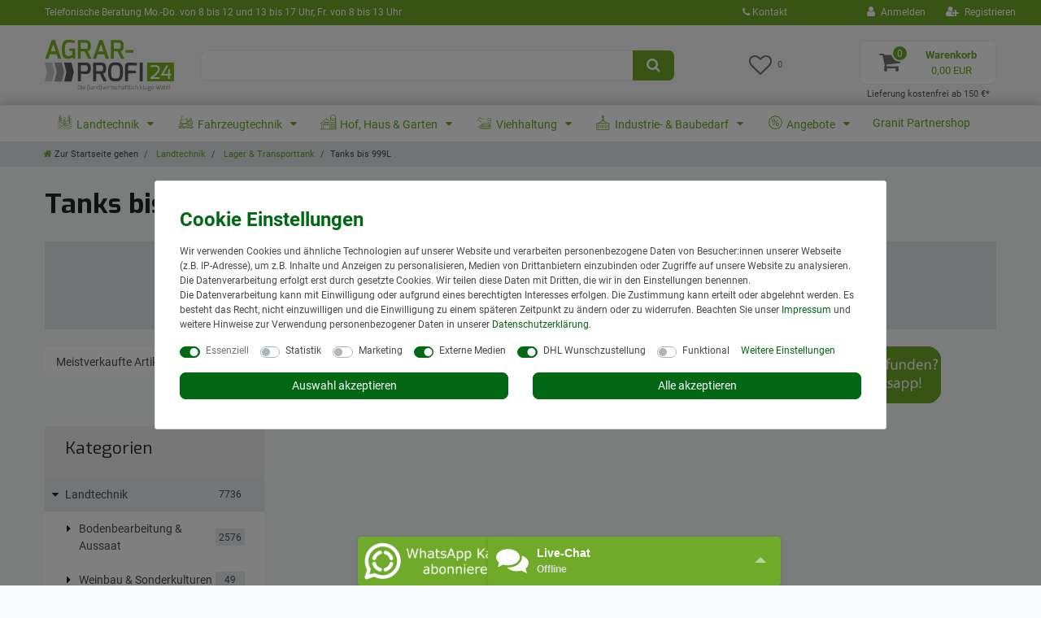

--- FILE ---
content_type: text/html; charset=UTF-8
request_url: https://www.agrar-profi24.de/landtechnik/lager-transporttank/tanks-bis-999l
body_size: 93213
content:






<!DOCTYPE html>

<html lang="de" data-framework="vue" prefix="og: http://ogp.me/ns#" class="icons-loading">

<head>
                        

    <script type="text/javascript">
    (function() {
        var _availableConsents = {"necessary.consent":[true,[],null],"necessary.consentActiveStatus":[true,["consentActiveStatus","_transaction_ids","cr-freeze"],null],"necessary.externalId":[true,["externalID"],null],"necessary.session":[true,[],null],"necessary.csrf":[true,["XSRF-TOKEN"],null],"necessary.shopbooster_cookie":[true,["plenty_cache"],null],"necessary.paypal-cookies":[false,["X-PP-SILOVER","X-PP-L7","tsrc","paypalplus_session_v2"],true],"tracking.googleanalytics":[false,["\/^_gat_UA-\/","\/^_ga_\/","\/^_ga_\\\\S*\/","_ga","_gid","_gat","AMP_TOKEN","__utma","__utmt","__utmb","__utmc","__utmz","__utmv","__utmx","__utmxx","_gaexp","_opt_awcid","_opt_awmid","_opt_awgid","_opt_awkid","_opt_utmc"],false],"marketing.googleads":[false,["\/^_gac_\/","_gcl_aw","_gcl_gs","_gcl_au","IDE","1P_JAR","AID","ANID","CONSENT","DSID","DV","NID","APISID","HSID","SAPISID","SID","SIDCC","SSID","test_cookie"],false],"marketing.bingads":[false,["UET","_uetsid_exp","_uetmsclkid_exp","_uetmsclkid","_uetsid","SRCHHPGUSR","SRCHUSR","MSCC","SRCHUID","_SS","_EDGE_S","SRCHD","MUID","_RwBf","_HPVN","ipv6","_uetvid"],false],"media.kjvYoutubeCookies":[false,["CONSENT","YSC","VISITOR_INFO1_LIVE"],true],"media.googleMaps":[null,[],null],"media.reCaptcha":[false,[],false],"dhl_wunschpaket.google_cookies":[true,["google_map"],false],"convenience.languageDetection":[null,[],null]};
        var _allowedCookies = ["plenty_cache","consentActiveStatus","_transaction_ids","cr-freeze","externalID","XSRF-TOKEN","google_map","X-PP-SILOVER","X-PP-L7","tsrc","paypalplus_session_v2","plenty-shop-cookie","PluginSetPreview","SID_PLENTY_ADMIN_6005","PreviewCookie"] || [];

        window.ConsentManager = (function() {
            var _consents = (function() {
                var _rawCookie = document.cookie.split(";").filter(function (cookie) {
                    return cookie.trim().indexOf("plenty-shop-cookie=") === 0;
                })[0];

                if (!!_rawCookie) {
                    try {
                        _rawCookie = decodeURIComponent(_rawCookie);
                    } catch (e) {
                        document.cookie = "plenty-shop-cookie= ; expires = Thu, 01 Jan 1970 00:00:00 GMT"
                        return null;
                    }

                    try {
                        return JSON.parse(
                            _rawCookie.trim().substr("plenty-shop-cookie=".length)
                        );
                    } catch (e) {
                        return null;
                    }
                }
                return null;
            })();

            Object.keys(_consents || {}).forEach(function(group) {
                if(typeof _consents[group] === 'object' && _consents[group] !== null)
                {
                    Object.keys(_consents[group] || {}).forEach(function(key) {
                        var groupKey = group + "." + key;
                        if(_consents[group][key] && _availableConsents[groupKey] && _availableConsents[groupKey][1].length) {
                            Array.prototype.push.apply(_allowedCookies, _availableConsents[groupKey][1]);
                        }
                    });
                }
            });

            if(!_consents) {
                Object.keys(_availableConsents || {})
                    .forEach(function(groupKey) {
                        if(_availableConsents[groupKey] && ( _availableConsents[groupKey][0] || _availableConsents[groupKey][2] )) {
                            Array.prototype.push.apply(_allowedCookies, _availableConsents[groupKey][1]);
                        }
                    });
            }

            var _setResponse = function(key, response) {
                _consents = _consents || {};
                if(typeof key === "object" && typeof response === "undefined") {
                    _consents = key;
                    document.dispatchEvent(new CustomEvent("consent-change", {
                        detail: {key: null, value: null, data: key}
                    }));
                    _enableScriptsOnConsent();
                } else {
                    var groupKey = key.split(".")[0];
                    var consentKey = key.split(".")[1];
                    _consents[groupKey] = _consents[groupKey] || {};
                    if(consentKey === "*") {
                        Object.keys(_availableConsents).forEach(function(aKey) {
                            if(aKey.split(".")[0] === groupKey) {
                                _consents[groupKey][aKey.split(".")[1]] = response;
                            }
                        });
                    } else {
                        _consents[groupKey][consentKey] = response;
                    }
                    document.dispatchEvent(new CustomEvent("consent-change", {
                        detail: {key: key, value: response, data: _consents}
                    }));
                    _enableScriptsOnConsent();
                }
                if(!_consents.hasOwnProperty('_id')) {
                    _consents['_id'] = "16e1d973e282898e3a2746ee5de10f57122328e1";
                }

                Object.keys(_availableConsents).forEach(function(key) {
                    if((_availableConsents[key][1] || []).length > 0) {
                        if(_isConsented(key)) {
                            _availableConsents[key][1].forEach(function(cookie) {
                                if(_allowedCookies.indexOf(cookie) < 0) _allowedCookies.push(cookie);
                            });
                        } else {
                            _allowedCookies = _allowedCookies.filter(function(cookie) {
                                return _availableConsents[key][1].indexOf(cookie) < 0;
                            });
                        }
                    }
                });

                document.cookie = "plenty-shop-cookie=" + JSON.stringify(_consents) + "; path=/; secure";
            };
            var _hasResponse = function() {
                return _consents !== null;
            };

            var _expireDate = function() {
                var expireSeconds = 0;
                                const date = new Date();
                date.setSeconds(date.getSeconds() + expireSeconds);
                const offset = date.getTimezoneOffset() / 60;
                date.setHours(date.getHours() - offset)
                return date.toUTCString();
            }
            var _isConsented = function(key) {
                var groupKey = key.split(".")[0];
                var consentKey = key.split(".")[1];

                if (consentKey === "*") {
                    return Object.keys(_availableConsents).some(function (aKey) {
                        var aGroupKey = aKey.split(".")[0];
                        return aGroupKey === groupKey && _isConsented(aKey);
                    });
                } else {
                    if(!_hasResponse()) {
                        return _availableConsents[key][0] || _availableConsents[key][2];
                    }

                    if(_consents.hasOwnProperty(groupKey) && _consents[groupKey].hasOwnProperty(consentKey))
                    {
                        return !!_consents[groupKey][consentKey];
                    }
                    else {
                        if(!!_availableConsents[key])
                        {
                            return _availableConsents[key][0];
                        }

                        console.warn("Cookie has been blocked due to not being registered: " + key);
                        return false;
                    }
                }
            };
            var _getConsents = function() {
                var _result = {};
                Object.keys(_availableConsents).forEach(function(key) {
                    var groupKey = key.split(".")[0];
                    var consentKey = key.split(".")[1];
                    _result[groupKey] = _result[groupKey] || {};
                    if(consentKey !== "*") {
                        _result[groupKey][consentKey] = _isConsented(key);
                    }
                });
                return _result;
            };
            var _isNecessary = function(key) {
                return _availableConsents.hasOwnProperty(key) && _availableConsents[key][0];
            };
            var _enableScriptsOnConsent = function() {
                var elementsToEnable = document.querySelectorAll("script[data-cookie-consent]");
                Array.prototype.slice.call(elementsToEnable).forEach(function(el) {
                    if(el.dataset && el.dataset.cookieConsent && _isConsented(el.dataset.cookieConsent) && el.type !== "application/javascript") {
                        var newScript = document.createElement("script");
                        if(el.src) {
                            newScript.src = el.src;
                        } else {
                            newScript.textContent = el.textContent;
                        }
                        el.parentNode.replaceChild(newScript, el);
                    }
                });
            };
            window.addEventListener("load", _enableScriptsOnConsent);
                        // Cookie proxy
            (function() {
                var _data = {};
                var _splitCookieString = function(cookiesString) {

                    var _allCookies = cookiesString.split(";");
                    var regex = /[^=]+=[^;]*;?((?:expires|path|domain)=[^;]*;)*/gm;
                    var cookies = [];

                    _allCookies.forEach(function(cookie){
                        if(cookie.trim().indexOf("plenty-shop-cookie=") === 0) {
                            var cookieString = decodeURIComponent(cookiesString);
                            var match;
                            while((match = regex.exec(cookieString)) !== null) {
                                if(match.index === match.lastIndex) {
                                    regex.lastIndex++;
                                }
                                cookies.push(match[0]);
                            }
                        } else if(cookie.length) {
                            cookies.push(cookie);
                        }
                    });

                    return cookies;

                };
                var _parseCookies = function (cookiesString) {
                    return _splitCookieString(cookiesString).map(function(cookieString) {
                        return _parseCookie(cookieString);
                    });
                };
                var _parseCookie = function(cookieString) {
                    var cookie = {
                        name: null,
                        value: null,
                        params: {}
                    };
                    var match = /^([^=]+)=([^;]*);*((?:[^;]*;?)*)$/.exec(cookieString.trim());
                    if(match && match[1]) {
                        cookie.name = match[1];
                        cookie.value = match[2];

                        (match[3] || "").split(";").map(function(param) {
                            return /^([^=]+)=([^;]*);?$/.exec(param.trim());
                        }).filter(function(param) {
                            return !!param;
                        }).forEach(function(param) {
                            cookie.params[param[1]] = param[2];
                        });

                        if(cookie.params && !cookie.params.path) {
                            cookie.params.path = "/";
                        }
                    }

                    return cookie;
                };
                var _isAllowed = function(cookieName) {
                    return _allowedCookies.some(function(allowedCookie) {
                        var match = /^\/(.*)\/([gmiy]*)$/.exec(allowedCookie);
                        return (match && match[1] && (new RegExp(match[1], match[2])).test(cookieName))
                            || allowedCookie === cookieName;
                    });
                };
                var _set = function(cookieString) {
                    var cookie = _parseCookie(cookieString);
                                                                    var domainParts = (window.location.host || window.location.hostname).split(".");
                        if(domainParts[0] === "www") {
                            domainParts.shift();
                            cookie.domain = "." + domainParts.join(".");
                        } else {
                            cookie.domain = (window.location.host || window.location.hostname);
                        }
                                        if(cookie && cookie.name) {
                        if(_isAllowed(cookie.name)) {
                            var cookieValue = cookie.value || "";
                            _data[cookie.name] = cookieValue + Object.keys(cookie.params || {}).map(function(paramKey) {
                                                            if(paramKey === "expires") {
                                    return "";
                                }
                                                            return "; " + paramKey.trim() + "=" + cookie.params[paramKey].trim();
                            }).join("");
                        } else {
                            _data[cookie.name] = null;
                            console.warn("Cookie has been blocked due to privacy settings: " + cookie.name);
                        }
                        _update();
                    }
                };
                var _get = function() {
                    return Object.keys(_data).filter(function (key) {
                        return !!_data[key];
                    }).map(function (key) {
                        return key + "=" + (_data[key].split(";")[0]);
                    }).join("; ");
                };
                var _update = function() {
                    delete document.cookie;
                    var cookies = _parseCookies(document.cookie);
                    Object.keys(_data).forEach(function(key) {
                        if(!_data[key]) {
                            // unset cookie
                            var domains = (window.location.host || window.location.hostname).split(".");
                            while(domains.length > 1) {
                                document.cookie = key + "=; path=/; expires=Thu, 01 Jan 1970 00:00:01 GMT; domain="+domains.join(".");
                                document.cookie = key + "=; path=/; expires=Thu, 01 Jan 1970 00:00:01 GMT; domain=."+domains.join(".");
                                domains.shift();
                            }
                            document.cookie = key + "=; path=/; expires=Thu, 01 Jan 1970 00:00:01 GMT;";
                            delete _data[key];
                        } else {
                            var existingCookie = cookies.find(function(cookie) { return cookie.name === key; });
                            var parsedData = _parseCookie(key + "=" + _data[key]);
                            if(!existingCookie || existingCookie.value !== parsedData.value) {
                                document.cookie = key + "=" + _data[key];
                            } else {
                                // console.log('No changes to cookie: ' + key);
                            }
                        }
                    });

                    if(!document.__defineGetter__) {
                        Object.defineProperty(document, 'cookie', {
                            get: _get,
                            set: _set
                        });
                    } else {
                        document.__defineGetter__('cookie', _get);
                        document.__defineSetter__('cookie', _set);
                    }
                };

                _splitCookieString(document.cookie).forEach(function(cookie)
                {
                    _set(cookie);
                });

                _update();
            })();
            
            return {
                setResponse: _setResponse,
                hasResponse: _hasResponse,
                isConsented: _isConsented,
                getConsents: _getConsents,
                isNecessary: _isNecessary
            };
        })();
    })();
</script>


    
<meta charset="utf-8">
<meta http-equiv="X-UA-Compatible" content="IE=edge">
<meta name="viewport" content="width=device-width, initial-scale=1">
<meta name="generator" content="plentymarkets" />
<meta name="format-detection" content="telephone=no"> 
<link rel="icon" type="image/x-icon" href="https://cdn03.plentymarkets.com/qw2mi3mfxcod/frontend/design2019/favicon.png">



            <link rel="canonical" href="https://www.agrar-profi24.de/landtechnik/lager-transporttank/tanks-bis-999l">
    
                        <link rel="alternate" hreflang="x-default" href="https://www.agrar-profi24.de/landtechnik/lager-transporttank/tanks-bis-999l"/>
                    <link rel="alternate" hreflang="de" href="https://www.agrar-profi24.de/landtechnik/lager-transporttank/tanks-bis-999l"/>
            
<style data-font="Custom-Font">
    
                
        .icons-loading .fa { visibility: hidden !important; }
</style>

<link rel="preload" href="https://cdn03.plentymarkets.com/qw2mi3mfxcod/plugin/31/ceres/css/ceres-icons.css" as="style" onload="this.onload=null;this.rel='stylesheet';">
<noscript><link rel="stylesheet" href="https://cdn03.plentymarkets.com/qw2mi3mfxcod/plugin/31/ceres/css/ceres-icons.css"></noscript>


<link rel="preload" as="style" href="https://cdn03.plentymarkets.com/qw2mi3mfxcod/plugin/31/ceres/css/ceres-base.css?v=9a6182525d85285d31fbaddd68db55374faaa971">
    <link rel="stylesheet" href="https://cdn03.plentymarkets.com/qw2mi3mfxcod/plugin/31/ceres/css/ceres-base.css?v=9a6182525d85285d31fbaddd68db55374faaa971">


<script type="application/javascript">
    /*! loadCSS. [c]2017 Filament Group, Inc. MIT License */
    /* This file is meant as a standalone workflow for
    - testing support for link[rel=preload]
    - enabling async CSS loading in browsers that do not support rel=preload
    - applying rel preload css once loaded, whether supported or not.
    */
    (function( w ){
        "use strict";
        // rel=preload support test
        if( !w.loadCSS ){
            w.loadCSS = function(){};
        }
        // define on the loadCSS obj
        var rp = loadCSS.relpreload = {};
        // rel=preload feature support test
        // runs once and returns a function for compat purposes
        rp.support = (function(){
            var ret;
            try {
                ret = w.document.createElement( "link" ).relList.supports( "preload" );
            } catch (e) {
                ret = false;
            }
            return function(){
                return ret;
            };
        })();

        // if preload isn't supported, get an asynchronous load by using a non-matching media attribute
        // then change that media back to its intended value on load
        rp.bindMediaToggle = function( link ){
            // remember existing media attr for ultimate state, or default to 'all'
            var finalMedia = link.media || "all";

            function enableStylesheet(){
                // unbind listeners
                if( link.addEventListener ){
                    link.removeEventListener( "load", enableStylesheet );
                } else if( link.attachEvent ){
                    link.detachEvent( "onload", enableStylesheet );
                }
                link.setAttribute( "onload", null );
                link.media = finalMedia;
            }

            // bind load handlers to enable media
            if( link.addEventListener ){
                link.addEventListener( "load", enableStylesheet );
            } else if( link.attachEvent ){
                link.attachEvent( "onload", enableStylesheet );
            }

            // Set rel and non-applicable media type to start an async request
            // note: timeout allows this to happen async to let rendering continue in IE
            setTimeout(function(){
                link.rel = "stylesheet";
                link.media = "only x";
            });
            // also enable media after 3 seconds,
            // which will catch very old browsers (android 2.x, old firefox) that don't support onload on link
            setTimeout( enableStylesheet, 3000 );
        };

        // loop through link elements in DOM
        rp.poly = function(){
            // double check this to prevent external calls from running
            if( rp.support() ){
                return;
            }
            var links = w.document.getElementsByTagName( "link" );
            for( var i = 0; i < links.length; i++ ){
                var link = links[ i ];
                // qualify links to those with rel=preload and as=style attrs
                if( link.rel === "preload" && link.getAttribute( "as" ) === "style" && !link.getAttribute( "data-loadcss" ) ){
                    // prevent rerunning on link
                    link.setAttribute( "data-loadcss", true );
                    // bind listeners to toggle media back
                    rp.bindMediaToggle( link );
                }
            }
        };

        // if unsupported, run the polyfill
        if( !rp.support() ){
            // run once at least
            rp.poly();

            // rerun poly on an interval until onload
            var run = w.setInterval( rp.poly, 500 );
            if( w.addEventListener ){
                w.addEventListener( "load", function(){
                    rp.poly();
                    w.clearInterval( run );
                } );
            } else if( w.attachEvent ){
                w.attachEvent( "onload", function(){
                    rp.poly();
                    w.clearInterval( run );
                } );
            }
        }


        // commonjs
        if( typeof exports !== "undefined" ){
            exports.loadCSS = loadCSS;
        }
        else {
            w.loadCSS = loadCSS;
        }
    }( typeof global !== "undefined" ? global : this ) );

    (function() {
        var checkIconFont = function() {
            if(!document.fonts || document.fonts.check("1em FontAwesome")) {
                document.documentElement.classList.remove('icons-loading');
            }
        };

        if(document.fonts) {
            document.fonts.addEventListener("loadingdone", checkIconFont);
            window.addEventListener("load", checkIconFont);
        }
        checkIconFont();
    })();
</script>

                    

<!-- Extend the existing style with a template -->
                            <link rel="preload" as="style" href="https://cdn03.plentymarkets.com/qw2mi3mfxcod/plugin/31/adnobistoolbox/css/main.css?20240925001">
<link rel="stylesheet" href="https://cdn03.plentymarkets.com/qw2mi3mfxcod/plugin/31/adnobistoolbox/css/main.css?20240925001">
                    
    

<script>

    
    function setCookie(name,value,days) {
        var expires = "";
        if (days) {
            var date = new Date();
            date.setTime(date.getTime() + (days*24*60*60*1000));
            expires = "; expires=" + date.toUTCString();
        }
        document.cookie = name + "=" + (value || "")  + expires + "; path=/";
    }
    function getCookie(name) {
        var nameEQ = name + "=";
        var ca = document.cookie.split(';');
        for (var i = 0; i < ca.length; i++) {
            var c = ca[i];
            while (c.charAt(0) == ' ') c = c.substring(1, c.length);
            if (c.indexOf(nameEQ) == 0) return c.substring(nameEQ.length, c.length);
        }
        return null;
    }

    if (getCookie("externalID") == null) {
        setCookie("externalID",  '69690b2e6a4eb' + Math.random(), 100);
    }

    let consentActiveStatus = [{"googleanalytics":"false","googleads":"false","facebookpixel":"false","bingads":"true","pinterest":"false","adcell":"false","econda":"false","channelpilot":"false","sendinblue":"false","hotjar":"false","moebelde":"false","intelligentreach":"false","clarity":"false","awin":"false","belboon":"false"}];
    setCookie("consentActiveStatus",JSON.stringify(consentActiveStatus),100);

    function normalizeString(a) {
        return a.replace(/[^\w\s]/gi, '');
    }

    function convertAttributesToText(attributes){
        var variantText = '';

        if(attributes.length){
            for(let i = 0; i < attributes.length ; i++){
                variantText+= attributes[i]["value"]["names"]["name"];
                if(i !== (attributes.length-1)){
                    variantText+= ", ";
                }
            }
        }
        return variantText;
    }

    function sendProductListClick(position, products) {
        var payload = {
            'ecommerce': {
                'currencyCode': '',
                'click': {
                    'actionField': {'list': ''},
                    'products': new Array(products[position])
                }
            },
            'ga4Event': 'select_item',
            'nonInteractionHit': false,
            'event': 'ecommerceEvent',
            'eventCategory': 'E-Commerce',
            'eventAction': 'Produktklick',
            'eventLabel': '',
            'eventValue': undefined
        };
        dataLayer.push(payload);    }

    function capiCall(payload){
            }

    window.dataLayer = window.dataLayer || [];
    function gtag() { window.dataLayer.push(arguments);}
    let plentyShopCookie = getCookie("plenty-shop-cookie");
    plentyShopCookie = (typeof plentyShopCookie === "undefined") ? '' : JSON.parse(decodeURIComponent(plentyShopCookie));
    

    
        if(plentyShopCookie) {
            let hasConsentedToMicrosoftAds = false;
            let microsoftConsentObject = {};

                        hasConsentedToMicrosoftAds = plentyShopCookie
        .marketing.
            bingads;
            
            if (hasConsentedToMicrosoftAds) {
                microsoftConsentObject = {
                    ad_storage: 'granted'
                };

                window.uetq = window.uetq || [];
                window.uetq.push('consent', 'default', microsoftConsentObject);
            }
        }
    
                    let ad_storage =  'denied';
        let ad_user_data = 'denied';
        let ad_personalization = 'denied';
        let analytics_storage = 'denied';

        if(plentyShopCookie){
            ad_storage=  plentyShopCookie.marketing.googleads ? 'granted' : 'denied';
            ad_user_data=  plentyShopCookie.marketing.googleads ? 'granted' : 'denied';
            ad_personalization=  plentyShopCookie.marketing.googleads ? 'granted' : 'denied';
            analytics_storage=  plentyShopCookie.marketing.googleads ? 'granted' : 'denied';
                    }

        let consentObject = {
            ad_storage: ad_storage,
            ad_user_data: ad_user_data,
            ad_personalization: ad_personalization,
            analytics_storage: analytics_storage
        };

        gtag('consent', 'default', consentObject);
    

    document.addEventListener("consent-change", function (e){

        
        var consentIntervall = setInterval(function(){

            
                let consentObject = {
                    ad_storage: e.detail.data.marketing.googleads ? 'granted' : 'denied',
                    ad_user_data: e.detail.data.marketing.googleads ? 'granted' : 'denied',
                    ad_personalization: e.detail.data.marketing.googleads ? 'granted' : 'denied',
                    analytics_storage: e.detail.data.marketing.googleads ? 'granted' : 'denied'
                };

                gtag('consent', 'update', consentObject );

            
            
                let hasConsentedToMicrosoftAds = false;
                let basicMicrosoftConsentObject = {};

                                    hasConsentedToMicrosoftAds = e.detail.data.marketing.bingads;
                
                if (hasConsentedToMicrosoftAds) {
                    basicMicrosoftConsentObject = {
                        ad_storage: 'granted'
                    };

                    window.uetq = window.uetq || [];
                    window.uetq.push('consent', 'update', basicMicrosoftConsentObject);
                }

            
            var payload = {
                'event': 'consentChanged'
            };
            dataLayer.push(payload);
            clearInterval(consentIntervall);
        }, 200);
    });
</script>


            



        
    
    
              

    
    
    
    
    

                    
    

<meta name="robots" content="ALL">
<meta property="og:title" content="Tanks bis 999L | Agrar-Profi24 Shop"/>
<meta property="og:type" content="article"/>
<meta property="og:url" content="https://www.agrar-profi24.de/landtechnik/lager-transporttank/tanks-bis-999l"/>
<meta property="og:image" content="/documents/category/1736/Tank-bis-999L.jpg"/>
<meta property="thumbnail" content="/documents/category/1736/Tank-bis-999L.jpg"/>

<script type="application/ld+json">
{
    "@context": "http://schema.org",
    "@type": "WebSite",
    "url": "https://www.agrar-profi24.de/landtechnik/lager-transporttank/tanks-bis-999l"
    }
</script>

<title>Tanks bis 999L | Agrar-Profi24 Shop</title>
    
            <link rel="stylesheet" href="https://cdn03.plentymarkets.com/qw2mi3mfxcod/plugin/31/feedback/css/main.css?v=9a6182525d85285d31fbaddd68db55374faaa971" media="none" onload="if(media!='all')media='all'">
<noscript><link rel="stylesheet" href="https://cdn03.plentymarkets.com/qw2mi3mfxcod/plugin/31/feedback/css/main.css?v=9a6182525d85285d31fbaddd68db55374faaa971"></noscript>


            <link rel="stylesheet" href="https://cdn03.plentymarkets.com/qw2mi3mfxcod/plugin/31/notificationwidget/css/main.css?v=9a6182525d85285d31fbaddd68db55374faaa971">

            <link rel="stylesheet" href="https://cdn03.plentymarkets.com/qw2mi3mfxcod/plugin/31/wwfreeshippingcalculator/css/app.css">
<link rel="stylesheet" href="https://cdn03.plentymarkets.com/qw2mi3mfxcod/plugin/31/wwfreeshippingcalculator/css/app-scss.css">
            <style>
    #paypal_loading_screen {
        display: none;
        position: fixed;
        z-index: 2147483640;
        top: 0;
        left: 0;
        width: 100%;
        height: 100%;
        overflow: hidden;

        transform: translate3d(0, 0, 0);

        background-color: black;
        background-color: rgba(0, 0, 0, 0.8);
        background: radial-gradient(ellipse closest-corner, rgba(0,0,0,0.6) 1%, rgba(0,0,0,0.8) 100%);

        color: #fff;
    }

    #paypal_loading_screen .paypal-checkout-modal {
        font-family: "HelveticaNeue", "HelveticaNeue-Light", "Helvetica Neue Light", helvetica, arial, sans-serif;
        font-size: 14px;
        text-align: center;

        box-sizing: border-box;
        max-width: 350px;
        top: 50%;
        left: 50%;
        position: absolute;
        transform: translateX(-50%) translateY(-50%);
        cursor: pointer;
        text-align: center;
    }

    #paypal_loading_screen.paypal-overlay-loading .paypal-checkout-message, #paypal_loading_screen.paypal-overlay-loading .paypal-checkout-continue {
        display: none;
    }

    .paypal-checkout-loader {
        display: none;
    }

    #paypal_loading_screen.paypal-overlay-loading .paypal-checkout-loader {
        display: block;
    }

    #paypal_loading_screen .paypal-checkout-modal .paypal-checkout-logo {
        cursor: pointer;
        margin-bottom: 30px;
        display: inline-block;
    }

    #paypal_loading_screen .paypal-checkout-modal .paypal-checkout-logo img {
        height: 36px;
    }

    #paypal_loading_screen .paypal-checkout-modal .paypal-checkout-logo img.paypal-checkout-logo-pp {
        margin-right: 10px;
    }

    #paypal_loading_screen .paypal-checkout-modal .paypal-checkout-message {
        font-size: 15px;
        line-height: 1.5;
        padding: 10px 0;
    }

    #paypal_loading_screen.paypal-overlay-context-iframe .paypal-checkout-message, #paypal_loading_screen.paypal-overlay-context-iframe .paypal-checkout-continue {
        display: none;
    }

    .paypal-spinner {
        height: 30px;
        width: 30px;
        display: inline-block;
        box-sizing: content-box;
        opacity: 1;
        filter: alpha(opacity=100);
        animation: rotation .7s infinite linear;
        border-left: 8px solid rgba(0, 0, 0, .2);
        border-right: 8px solid rgba(0, 0, 0, .2);
        border-bottom: 8px solid rgba(0, 0, 0, .2);
        border-top: 8px solid #fff;
        border-radius: 100%
    }

    .paypalSmartButtons div {
        margin-left: 10px;
        margin-right: 10px;
    }
</style>            <meta name="facebook-domain-verification" content="i1h05985m8jvt7qswa63hjbm9r18en" /><script>        let isSignUp = false;        document.addEventListener("onSignUpSuccess", function (e) {                        isSignUp = true;            localStorage.setItem("signupTime", new Date().getTime());        });        document.addEventListener("onSetUserData", function (e) {                        if (e.detail.oldState.user.userData == null && e.detail.newState.user.userData !== null) {                let lastSignUpTime = localStorage.getItem("signupTime");                let timeDiff = new Date().getTime() - lastSignUpTime;                let is24HoursPassed = timeDiff > 24 * 60 * 60 * 1000;                if (isSignUp || is24HoursPassed) {                                        var payload = {                        'event': isSignUp ? 'sign_up' : 'login',                        'user_id': e.detail.newState.user.userData.id,                        'pageType': 'tpl.category.item'                    };                    dataLayer.push(payload);                                        isSignUp = false;                }            }        });        document.addEventListener("onSetComponent", function (e) {            console.log(e.detail);            if(e.detail.payload.component === "basket-preview"){                var payload = {                    'event': 'funnel_event',                    'action': 'OPEN_BASKET_PREVIEW',                };                dataLayer.push(payload);                            }        });        document.addEventListener("onSetCouponCode", function (e) {            console.log(e.detail);            if(e.detail.payload !== null){                var payload = {                    'event': 'funnel_event',                    'action': 'COUPON_CODE_ADDED',                    'couponCode': e.detail.payload                };                dataLayer.push(payload);                            }        });                var payload ={            'event': 'facebookEvent',            'event_id': '69690b2e6d6db' + Math.random(),            'facebookEventName': 'PageView'        };        dataLayer.push(payload);        capiCall(payload);                document.addEventListener("onAddWishListId", function (e) {            var payload = {                'event': 'AddToWishlist',                'event_id': '69690b2e6d6db' + Math.random(),                'ga4Event': 'add_to_wishlist',                'content_name': 'Landtechnik &gt;&gt; Lager &amp; Transporttank &gt;&gt; Tanks bis 999L',                'content_category': '',                'content_type': 'product',                'content_ids': e.detail.payload,                'contents': '',                'currency': 'EUR',                'value': '0.01'            };            dataLayer.push(payload);                    });        document.addEventListener("onSetWishListItems", function (e) {            console.log(e.detail.payload);            if (typeof e.detail.payload !== 'undefined') {                var products = [];                var idList = [];                var contents = [];                e.detail.payload.forEach(function (item, index) {                    products.push({                        id: item.data.item.id + '',                        name: item.data.texts.name1,                        price: item.data.prices.default.price.value + '',                        brand: item.data.item.manufacturer.externalName,                        category: 'Landtechnik\/Lager\u0020\u0026\u0020Transporttank\/Tanks\u0020bis\u0020999L',                        variant: convertAttributesToText(item.data.attributes),                        position: index,                        list: 'Wunschliste'                    });                    contents.push({                        id: item.data.item.id,                        quantity: 1,                        item_price: item.data.prices.default.price.value                    });                    idList.push(item.id);                });                var payload = {                    'ecommerce': {                        'currencyCode': 'EUR',                        'impressions': products                    },                    'google_tag_params': {                        'ecomm_prodid': idList,                        'ecomm_pagetype': 'other',                        'ecomm_category': 'Wunschliste',                    },                    'content_ids': idList,                    'content_name': 'Wunschliste',                    'content_type': 'product',                    'contents': contents,                    'currency': 'EUR',                    'value': '0.01',                    'event': 'ecommerceEvent',                    'event_id': '69690b2e6d6db' + Math.random(),                    'ga4Event': 'view_item_list',                    'eventCategory': 'E-Commerce',                    'eventAction': 'Produktimpression',                    'eventLabel': 'Landtechnik &gt;&gt; Lager &amp; Transporttank &gt;&gt; Tanks bis 999L',                    'eventValue': undefined                };                dataLayer.push(payload);                capiCall(payload);            }        });        document.addEventListener("onContactFormSend", function (e) {            var payload ={                'event': 'facebookEvent',                'event_id': '69690b2e6d6db' + Math.random(),                'facebookEventName': 'Contact',                'currency': 'EUR',                'value': '0.01'            };            dataLayer.push(payload);            capiCall(payload);        });        document.addEventListener("onSetVariationOrderProperty", function (e) {            var payload = {                'event': 'facebookEvent',                'facebookEventName': 'CustomizeProduct',                'event_id': '69690b2e6d6db' + Math.random(),                'currency': 'EUR',                'value': '0.01'            };            dataLayer.push(payload);            capiCall(payload);        });        document.addEventListener("onAddBasketItem", function (e) {                        var payload = {                'ecommerce': {                    'currencyCode': 'EUR',                    'add': {                        'actionField':                            {'list': 'Landtechnik &gt;&gt; Lager &amp; Transporttank &gt;&gt; Tanks bis 999L'},                        'products': [{                            'id': e.detail.payload[0].variationId + '',                            'quantity': e.detail.payload[0].quantity,                            'price': e.detail.payload[0].price+'',                            'variant': convertAttributesToText(e.detail.payload[0].variation.data.attributes),                            'name': e.detail.payload[0].variation.data.texts.name1,                            'brand': e.detail.payload[0].variation.data.item.manufacturer.externalName,                            'category': 'Landtechnik\/Lager\u0020\u0026\u0020Transporttank\/Tanks\u0020bis\u0020999L'                                                    }]                    }                },                'content_name': 'Landtechnik &gt;&gt; Lager &amp; Transporttank &gt;&gt; Tanks bis 999L',                'content_type': 'product',                'content_ids': e.detail.payload[0].variationId,                'contents': [{                    'id': e.detail.payload[0].variationId,                    'quantity': e.detail.payload[0].quantity,                    'item_price': e.detail.payload[0].price                }],                'currency': 'EUR',                'value': '0.01',                'addCartValue':e.detail.payload[0].price+'',                'addCartQty': e.detail.payload[0].quantity,                'addCartId':e.detail.payload[0].variationId + '',                'addCartVariant': convertAttributesToText(e.detail.payload[0].variation.data.attributes),                'addCartName': e.detail.payload[0].variation.data.texts.name1,                'addCartBrand': e.detail.payload[0].variation.data.item.manufacturer.externalName,                'addCartCategory': 'Landtechnik\/Lager\u0020\u0026\u0020Transporttank\/Tanks\u0020bis\u0020999L',                'addCartImage': e.detail.payload[0].variation.data.images.all[0].url,                'addCartItemLink': "https://www.agrar-profi24.de/a-" + e.detail.payload[0].variation.data.item.id,                'nonInteractionHit': false,                'event': 'ecommerceEvent',                'event_id': '69690b2e6d6db' + Math.random(),                'ga4Event': 'add_to_cart',                'eventCategory': 'E-Commerce',                'eventAction': 'addToCart',                'eventLabel': undefined,                'eventValue': undefined            };            dataLayer.push(payload);            capiCall(payload);        }, false);        document.addEventListener("onRemoveBasketItem", function (e) {            changeQty('remove', e);        });        document.addEventListener("onUpdateBasketItemQuantity",function (e) {            function isCurrentItem(item) {                return item.id == e.detail.payload.id;            }            currentBasketItem = e.detail.oldState.basket.items.find(isCurrentItem);            var origQty = currentBasketItem.quantity;            var newQty = e.detail.payload.quantity;            var qtyDiff = newQty - origQty;            if (qtyDiff > 0) {                changeQty("add", e, qtyDiff);            }            else{                changeQty("remove", e, qtyDiff *= -1);            }        });        document.addEventListener("onUpdateBasketItem", function (e) {            function isCurrentItem(item) {                return item.id == e.detail.payload.id;            }            currentBasketItem = e.detail.oldState.basket.items.find(isCurrentItem);            var origQty = currentBasketItem.quantity;            var newQty = e.detail.payload.quantity;            var qtyDiff = newQty - origQty;            if (qtyDiff > 0) {                changeQty("add", e, qtyDiff);            }        });        function changeQty(action, e, qty = e.detail.quantity) {            var currentBasketItem;            if (e.type === "onRemoveBasketItem") {                function isCurrentItem(item) {                    return item.id == e.detail.payload;                }                currentBasketItem = e.detail.oldState.basket.items.find(isCurrentItem);                qty = currentBasketItem.quantity;            } else {                function isCurrentItem(item) {                    return item.variationId == e.detail.payload.variationId;                }                currentBasketItem = e.detail.newState.basket.items.find(isCurrentItem);            }                        var payload = {                'ecommerce': {                    'currencyCode': 'EUR',                    [action]: {                        'products': [{                            'name': currentBasketItem.variation.data.texts.name1,                            'id': currentBasketItem.variationId + '',                            'price': currentBasketItem.price + '',                            'variant': convertAttributesToText(currentBasketItem.variation.data.attributes),                            'brand': currentBasketItem.variation.data.item.manufacturer.externalName,                            'category': 'Landtechnik\/Lager\u0020\u0026\u0020Transporttank\/Tanks\u0020bis\u0020999L',                            'quantity': qty                                                      }]                    }                },                'content_name': 'Warenkorbvorschau',                'content_type': 'product',                'content_ids': currentBasketItem.variationId,                'contents': [{                    'id': currentBasketItem.variationId,                    'quantity': qty,                    'item_price': currentBasketItem.price                }],                'currency': 'EUR',                'value': '0.01',                'addCartValue':currentBasketItem.price+'',                'addCartQty': currentBasketItem.quantity,                'addCartId':currentBasketItem.variationId + '',                'addCartVariant': convertAttributesToText(currentBasketItem.variation.data.attributes),                'addCartName': currentBasketItem.variation.data.texts.name1,                'addCartBrand': currentBasketItem.variation.data.item.manufacturer.externalName,                'addCartCategory': 'Landtechnik\/Lager\u0020\u0026\u0020Transporttank\/Tanks\u0020bis\u0020999L',                'addCartImage':  currentBasketItem.variation.data.images.all[0].url,                'addCartItemLink': "https://www.agrar-profi24.de/a-" +  currentBasketItem.variation.data.item.id,                'nonInteractionHit': false,                'event': 'ecommerceEvent',                'event_id': '69690b2e6d6db' + Math.random(),                'eventCategory': 'E-Commerce',                'ga4Event' : action + (action === 'add' ? '_to': '_from') + '_cart',                'eventAction': action + 'FromCart',                'eventLabel': undefined,                'eventValue': undefined            };            dataLayer.push(payload);            if(action === "add"){                capiCall(payload);            }        }    </script><script>    const products = new Array();        var maxProducts = 35;    if (products.length > maxProducts) {        while (products.length) {            var p = products.splice(0, maxProducts);            var payload = {                'ecommerce': {                    'currencyCode': 'EUR',                    'impressions': p                },                'event': 'analyticsEvent',                'ga4Event' : 'view_item_list',                'eventCategory': 'E-Commerce',                'eventAction': 'Produktimpression',                'eventLabel': 'Kategorie',                'eventValue': undefined            };            dataLayer.push(payload);        }        var payload = {            'google_tag_params': {                'ecomm_prodid':[],                'ecomm_pagetype': 'category',                'ecomm_category': 'Landtechnik\/Lager\u0020\u0026\u0020Transporttank\/Tanks\u0020bis\u0020999L'            },            'content_ids': [],            'content_name': 'Tanks\u0020bis\u0020999L',            'content_type': 'product',            'idListComma':'',            'categoryId': 1736,            'contents': [],            'currency': 'EUR',            'value': '0.01',            'event': 'ecommerceEvent',            'event_id': '69690b2e6d6db' + Math.random(),            'eventCategory': 'E-Commerce',            'eventAction': 'Produktimpression',            'eventLabel': 'Kategorie',            'eventValue': undefined        };        dataLayer.push(payload);        capiCall(payload);    } else {        var payload = {            'ecommerce': {                'currencyCode': 'EUR',                'impressions': products            },            'google_tag_params': {                'ecomm_prodid':[],                'ecomm_pagetype': 'category',                'ecomm_category': 'Landtechnik\/Lager\u0020\u0026\u0020Transporttank\/Tanks\u0020bis\u0020999L'            },            'content_ids': [],            'content_name': 'Tanks\u0020bis\u0020999L',            'content_type': 'product',            'categoryId': 1736,            'contents': [],            'currency': 'EUR',            'value': '0.01',            'event': 'ecommerceEvent',            'event_id': '69690b2e6d6db' + Math.random(),            'ga4Event' : 'view_item_list',            'eventCategory': 'E-Commerce',            'eventAction': 'Produktimpression',            'eventLabel': 'Kategorie',            'eventValue': undefined        };        dataLayer.push(payload);        capiCall(payload);    }    function sendProductClick(position) {        var payload = {            'ecommerce': {                'currencyCode': 'EUR',                'click': {                    'actionField': {'list': 'Landtechnik &gt;&gt; Lager &amp; Transporttank &gt;&gt; Tanks bis 999L'},                    'products': new Array(products[position])                }            },            'ga4Event' : 'select_item',            'nonInteractionHit': false,            'event': 'ecommerceEvent',            'eventCategory': 'E-Commerce',            'eventAction': 'Produktklick',            'eventLabel': 'Kategorie',            'eventValue': undefined        };        dataLayer.push(payload);    }    document.addEventListener("DOMContentLoaded", function(event) {        var mountedItems = document.querySelectorAll(".product-list > li");                if (mountedItems.length > 0) {            for (let i = 0; i < mountedItems.length; i++) {                mountedItems[i].addEventListener("click", function () {                        sendProductClick(i);                })            }        }else{            console.warn("[Google Analytics] Init product click-listener failed: Items not found. Adjust CSS selector in config");        }    });</script><!-- Google Tag Manager --><script >        (function (w, d, s, l, i) {            w[l] = w[l] || [];            w[l].push({                'gtm.start':                    new Date().getTime(), event: 'gtm.js'            });            var f = d.getElementsByTagName(s)[0],                j = d.createElement(s), dl = l != 'dataLayer' ? '&l=' + l : '';            j.async = true;            j.src =                'https://www.googletagmanager.com/gtm.js?id=' + i + dl;            f.parentNode.insertBefore(j, f);        })(window, document, 'script', 'dataLayer', 'GTM-NW3Z5CGP');</script><!-- End Google Tag Manager -->
            
    <style>
    .kjv-video-container-text{ position: absolute; top: 0px; height: 100%; width: 100%; text-align: center; padding: 10% 50px 10% 50px;} .kjv-video-container-text p{ display: block; background-color: #ffffff; width: 100%; padding: 10px; border: 1px solid #CCCCCC; border-radius: 4px; box-shadow: 0 3px 4px #999;} .kjv-video-container{ cursor: pointer;} .kjv-item-video{ display:none; width: inherit;} .kjv-item-video video{ position: absolute; width: inherit; top: 15%; height: 70%;} .kjv-item-video iframe{ position: absolute; top: 15%; width: 100%; height: 70%;}
    @media (max-width: 850px) {.kjv-video-container-text {font-size: 12px;}}
    @media (max-width: 767px) {.kjv-video-container-text {font-size: initial;}}
    @media (max-width: 550px) {.kjv-video-container-text {font-size: 12px;}}
    @media (max-width: 450px) {.kjv-video-container-text {font-size: 9px;}}
</style>            
 

    <link rel="stylesheet" href="https://cdn03.plentymarkets.com/qw2mi3mfxcod/plugin/31/filterdrop/css/style.css">
        <style>
    
    
        
    :root {
    --filterDropWrapperSpacing:0px;
--filterDropColumns:4;
--filterDropOuterSpacing:5px;
--filterDropInnerSpacing:5px;
--filterDropHeight:35px;
--filterDropFontSize:14px;
--filterDropFontColor:#000000;
--filterDropBorderWidth:1px;
--filterDropBorderColor:#bfbfbf;
--filterDropBorderColorActive:#7f7f7f;
--filterDropBorderRadius:3px;
--filterDropBackground:#ffffff;
--filterDropBoxShadowYOffset:10px;
--filterDropChevronDimensions:20px;
--filterDropOptionsWrapperShowCounter:A;
--filterDropOptionsWrapper:185px;
--filterDropOptionsCheckDimensions:17px;
--filterDropOptionsBadgeDimensions:22px;
--filterDropOptionsBadgeBackground:#ededed;
--filterDropOptionsBadgeBorderRadius:3px;
--filterDropOptionsBadgeFontSize:11px;
--filterDropOptionsBadgeColor:#000000;
--filterDropOptionsColorDotDimensions:20px;
--filterDropOptionsColorDotBorderRadius:10px;
--filterDropScrollbarTrackColor:#f5f5f5;
--filterDropScrollbarTrackWidth:5px;
--filterDropScrollbarThumb:#7a7a7a;
--filterDropScrollbarThumbBorderRadius:5px;
--filterDropGridCount:4;
--filterDropGridFontSize:11px;
--filterDropGridBadgeOuterSpacing:5px;
--filterDropGridBadgeDimensions:22px;
--filterDropGridBadgeFontSize:11px;
--filterDropGridBorderWidth:1px;
--filterDropGridBorderColor:#e5e5e5;
--filterDropGridColorShowName:A;
--filterDropGridColorShowCounter:A;
--filterDropGridColorDotDimensions:30px;
--filterDropGridColorDotBorderRadius:15px;
--filterDropGridImgShowName:A;
--filterDropGridImgShowCounter:A;
--filterDropGridImgInnerSpacing:50px;
--filterDropGridImgPatternDimensions:50px;
--filterDropGridXLShowCounter:A;
--filterDropGridXLInnerSpacing:25px;
--filterDropGridXLFontSize:25px;
--filterDropTooltipBackground:#ffffff;
--filterDropTooltipBorderWidth:1px;
--filterDropTooltipArrowWidth:10px;
--filterDropTooltipBorderRadius:5px;
--filterDropTooltipImage:70px;
--filterDropTooltipImageMargin:1010;
--filterDropTooltipFontSize:1111;
--filterDropPriceInputBorderRadius:3px;
--filterDropPriceRangeTrackWidth:8px;
--filterDropPriceRangeThumbBorderRadius:9px;
--filterDropPriceRangePrimaryColor:#008ebd;
--filterDropSelectedInnerSpacing:5px;
--filterDropSelectedFontSize:14px;
--filterDropSelectedBorderRadius:3px;
--filterDropSelectedBackgroundColor:#f1f1f1;
--filterDropSelectedColor:#000000;
--filterDropCollapseOption:B;
--filterDropCollapseBreakpoint:991;
--filterDropMerge:B;
    }
        
    </style>
                                
        </head>

<body class="page-category-item page-category category-1736 ">

                    

<script>
    if('ontouchstart' in document.documentElement)
    {
        document.body.classList.add("touch");
    }
    else
    {
        document.body.classList.add("no-touch");
    }
</script>

<div id="vue-app" data-server-rendered="true" class="app"><div template="#vue-notifications" class="notification-wrapper"></div> <header id="page-header" class="sticky-top"><div class="container-max"><div class="row flex-row-reverse position-relative"><div id="page-header-parent" data-header-offset class="col-12 header-container"><div class="widget widget-background d-flex parallax-img-container
     adnobis_topbar adnobis_aic             mh-auto
         widget-fw        " style="                 "><div><div class="parallax-img-container-inner
                     bg-scroll bg-cover                     bg-primary"></div></div> <div class="container-max d-flex"><div class="w-100"><div class="widget widget-grid widget-two-col row adnobis_aic"><div class="widget-inner col-xl-8 widget-prop-xl-2-1 col-lg-8 widget-prop-lg-2-1 col-md-8 widget-prop-md-2-1 col-sm-12 widget-prop-sm-3-1 widget-stacked-mobile col-12 widget-prop-3-1 widget-stacked-mobile"><div><div class="widget widget-text widget-none mt-0 mb-0"><div class="widget-inner bg-appearance pt-0 pb-0"><p>Telefonische Beratung Mo.-Do. von 8 bis 12 und 13 bis 17 Uhr, Fr. von 8 bis 13 Uhr</p></div></div></div></div> <div class="widget-inner col-xl-4 widget-prop-xl-auto col-lg-4 widget-prop-lg-auto col-md-4 widget-prop-md-auto col-sm-12 widget-prop-sm-3-1 col-12 widget-prop-3-1"><div><div class="widget widget-grid widget-two-col row adnobis_aic"><div class="widget-inner col-xl-6 widget-prop-xl-3-1 col-lg-6 widget-prop-lg-3-1 col-md-6 widget-prop-md-3-1 col-sm-12 widget-prop-sm-3-1 widget-stacked-mobile col-12 widget-prop-3-1 widget-stacked-mobile"><div><div class="widget widget-code widget-none adnobis_tc"><div class="widget-inner bg-appearance"><div><a href="tel:+4984629527466"><i aria-hidden="true" class="fa fa-phone"></i>
    08462 95274-66
  </a></div></div></div></div></div> <div class="widget-inner col-xl-6 widget-prop-xl-3-1 col-lg-6 widget-prop-lg-3-1 col-md-6 widget-prop-md-3-1 col-sm-12 widget-prop-sm-3-1 col-12 widget-prop-3-1"><div><div class="controls adnobis_tc"><ul id="userControlsList" class="controls-list mb-0 d-flex list-inline pl-2 pl-sm-1 pl-md-0"><li class="list-inline-item control-user"><div class="position-relative"><!----> <div><a data-testing="login-select" href="#login" data-toggle="modal" aria-label="Anmelden" class="nav-link"><i aria-hidden="true" class="fa fa-user mr-1"></i> <span class="d-none d-sm-inline">Anmelden</span></a> <!----> <a data-testing="register-select" href="#registration" data-toggle="modal" aria-label="Registrieren" class="nav-link"><i aria-hidden="true" class="fa fa-user-plus mr-1"></i> <span class="d-none d-sm-inline">Registrieren</span></a></div></div></li></ul></div></div></div></div></div></div></div></div></div></div> <div data-notification-uid="695f88820d81c" class="widget-notification header-fw closable local-strategy"><div role="alert" class="alert alert-danger alert-dismissible"><div class="countdown-top-wrapper"><!----></div> <div class="container-max"><div class="alert-content"><div class="alert-content-code" style="font-size:16px;"><p>Vom 22.12.2025 bis einschließlich 06.01.2026 sind wir <strong>telefonisch</strong> nicht erreichbar. Ihre <strong>Bestellungen </strong>werden aber trotzdem <strong>abgearbeitet </strong>und <strong>versendet</strong>. In dringenden Fällen kontaktieren Sie uns per <strong>Whatsapp</strong>, Email oder hinterlassen eine Nachricht auf dem Anrufbeantworter. </p></div></div> <button type="button" data-dismiss="alert" aria-label="Close" class="close"><span aria-hidden="true">×</span></button></div></div></div> <div class="widget widget-background d-flex parallax-img-container
     adnobis_mainbar             mh-auto
         widget-fw        " style="                 "><div><div class="parallax-img-container-inner
                     bg-scroll bg-cover                    " style="background-color:#f7f7f9;"></div></div> <div class="container-max d-flex"><div class="w-100"><div class="widget widget-grid widget-four-col row adnobis_aic"><div class="widget-inner col-12 col-md-3 widget-prop-md-1-1"><div><div class="widget widget-code widget-none adnobis_mobilenav"><div class="widget-inner bg-appearance"><button type="button" class="navbar-toggler"><i class="fa fa-bars fa-lg"></i></button> <a href="tel:+4984629420894"><i aria-hidden="true" class="fa fa-lg fa-phone"></i></a></div></div></div></div> <div class="widget-inner col-12 col-md-3 widget-prop-md-1-1"><div><div class="widget widget-code widget-none adnobis_logo"><div class="widget-inner bg-appearance"><a href="/" title="Agrar-Profi24.de Erna Fitz"><img src="https://cdn03.plentymarkets.com/qw2mi3mfxcod/frontend/design2019/logo_agrarprofi24_2019.svg" alt="Agrar-Profi24.de Erna Fitz"></a></div></div></div></div> <div class="widget-inner col-12 col-md-3 widget-prop-md-1-1"><div><div class="search-permanent d-flex flex-grow-1 adnobis_search"><div class="always-visible-search flex-grow-1"><div class="container-max"><div class="position-relative"><div class="d-flex flex-grow-1 position-relative my-2"><input type="search" placeholder="" aria-label="Suchbegriff" value="" class="search-input flex-grow-1 px-3 py-2"> <button type="submit" aria-label="Suche" class="search-submit px-3"><i aria-hidden="true" class="fa fa-fw fa-search"></i></button></div> <!----></div></div></div></div></div></div> <div class="widget-inner col-12 col-md-3 widget-prop-md-1-1"><div><div class="widget widget-grid widget-two-col row adnobis_aic adnobis_wishlist_basket"><div class="widget-inner col-xl-6 widget-prop-xl-3-1 col-lg-6 widget-prop-lg-3-1 col-md-6 widget-prop-md-3-1 col-sm-12 widget-prop-sm-3-1 widget-stacked-mobile col-12 widget-prop-3-1 widget-stacked-mobile"><div><div class="controls adnobis_wishlist"><ul id="wishlistControlsList" class="controls-list mb-0 d-flex list-inline pl-2 pl-sm-1 pl-md-0"><li class="list-inline-item control-wish-list"><a href="/service/wish-list" rel="nofollow" aria-label="Wunschliste" class="nav-link"><span class="badge-right mr-1 d-none d-sm-inline">0</span> <i aria-hidden="true" class="fa fa-heart-o"></i></a></li></ul></div></div></div> <div class="widget-inner col-xl-6 widget-prop-xl-3-1 col-lg-6 widget-prop-lg-3-1 col-md-6 widget-prop-md-3-1 col-sm-12 widget-prop-sm-3-1 col-12 widget-prop-3-1"><div><div class="controls adnobis_basket"><ul id="basketControlsList" class="controls-list mb-0 d-flex list-inline pl-2 pl-sm-1 pl-md-0"><li class="list-inline-item control-basket position-relative"><a href="#" class="toggle-basket-preview nav-link"><span class="adnobis_basket_quantity"><i aria-hidden="true" class="fa fa-shopping-cart"></i> <span class="badge-right">0</span></span> <span class="adnobis_basket_namesum adnobis_hide_mobile"><strong class="adnobis_hide_mobile">Warenkorb</strong> <span class="badge p-0">0,00 </span></span> <span class="adnobis_basket_subtitle adnobis_hide_mobile">
                    Lieferung kostenfrei ab 150 €*
                </span></a> <!----></li></ul></div></div></div></div></div></div></div></div></div></div> <nav class="navbar header-fw p-0 border-bottom adnobis_navbar megamenu"><div class="container-max d-block"><div class="row mx-0 position-relative d-flex"><div class="main-navbar-collapsable d-none d-lg-block"><ul class="mainmenu p-0 m-0 d-flex"><li class="ddown"><a href="/landtechnik" title="Landwirtschaftliche Ersatzteile und Zubehör"><img src="/documents/category/636/menu-bodenbearbeitung.svg" alt="Landtechnik" title="Landwirtschaftliche Ersatzteile und Zubehör">
                                                Landtechnik
                    </a> <ul data-level="1" class="collapse nav-dropdown-0"><li><ul class="collapse-inner"><li class="level1"><a href="/landtechnik/bodenbearbeitung">Bodenbearbeitung &amp; Aussaat</a></li> <li class="level2"><a href="/landtechnik/bodenbearbeitung/fraese">Fräse</a></li> <li class="level2"><a href="/landtechnik/bodenbearbeitung/drilltechnik">Drill- &amp; Sätechnik</a></li> <li class="level2"><a href="/landtechnik/bodenbearbeitung/grubber">Grubber</a></li> <li class="level2"><a href="/landtechnik/bodenbearbeitung/hacktechnik">Hacktechnik</a></li> <li class="level2 bt-more"><a href="/landtechnik/bodenbearbeitung">Mehr...</a></li></ul></li> <li><ul class="collapse-inner"><li class="level1"><a href="/landtechnik/weinbau-und-sonderkulturen">Weinbau &amp; Sonderkulturen</a></li> <li class="level2"><a href="/landtechnik/weinbau-und-sonderkulturen/foerdertechnik-und-zubehoer">Fördertechnik &amp; Zubehör</a></li> <li class="level2"><a href="/landtechnik/weinbau-und-sonderkulturen/schuppenkanal-und-zubehoer">Schuppenkanal &amp; Zubehör</a></li> <li class="level2"><a href="/landtechnik/weinbau-und-sonderkulturen/schuettelstaebe-und-zubehoer">Schüttelstäbe &amp; Zubehör</a></li></ul></li> <li><ul class="collapse-inner"><li class="level1"><a href="/landtechnik/erntetechnik">Erntetechnik</a></li> <li class="level2"><a href="/landtechnik/erntetechnik/maisernte">Maisernte</a></li> <li class="level2"><a href="/landtechnik/erntetechnik/getreideernte">Getreideernte</a></li> <li class="level2"><a href="/landtechnik/erntetechnik/wieseneggen">Wieseneggen</a></li> <li class="level2"><a href="/landtechnik/erntetechnik/maehtechnik">Mähtechnik &amp; Grünland</a></li> <li class="level2 bt-more"><a href="/landtechnik/erntetechnik">Mehr...</a></li></ul></li> <li><ul class="collapse-inner"><li class="level1"><a href="/landtechnik/forstbedarf">Forstbedarf</a></li> <li class="level2"><a href="/landtechnik/forstbedarf/2-takt-zubehoer">2-Takt Zubehör</a></li> <li class="level2"><a href="/landtechnik/forstbedarf/frontladerzubehoer">Frontladerzubehör</a></li> <li class="level2"><a href="/landtechnik/forstbedarf/forstketten-zubehoer">Forstketten &amp; Zubehör</a></li> <li class="level2"><a href="/landtechnik/forstbedarf/fuehrungsschienen-zubehoer">Führungsschienen &amp; Zubehör</a></li> <li class="level2 bt-more"><a href="/landtechnik/forstbedarf">Mehr...</a></li></ul></li> <li><ul class="collapse-inner"><li class="level1"><a href="/landtechnik/saeen-duengen-pflegen">Düngen &amp; Pflegen</a></li> <li class="level2"><a href="/landtechnik/saeen-duengen-pflegen/spritztechnik">Spritzentechnik</a></li> <li class="level2"><a href="/landtechnik/saeen-duengen-pflegen/duengerstreuer">Düngerstreuer</a></li> <li class="level2"><a href="/landtechnik/saeen-duengen-pflegen/guelleausbringung">Gülleausbringung</a></li> <li class="level2"><a href="/landtechnik/saeen-duengen-pflegen/sonstiges">Sonstiges</a></li> <li class="level2 bt-more"><a href="/landtechnik/saeen-duengen-pflegen">Mehr...</a></li></ul></li> <li><ul class="collapse-inner"><li class="level1"><a href="/landtechnik/werkstatt">Werkstatt</a></li> <li class="level2"><a href="/landtechnik/werkstatt/betriebs-und-hilfsstoffe">Betriebs- &amp; Hilfsstoffe</a></li> <li class="level2"><a href="/landtechnik/werkstatt/bock-lenkrollen">Bock- &amp; Lenkrollen</a></li> <li class="level2"><a href="/landtechnik/werkstatt/din-normteile">DIN- &amp; Normteile</a></li> <li class="level2"><a href="/landtechnik/werkstatt/farben-lacke">Farben &amp; Lacke</a></li> <li class="level2 bt-more"><a href="/landtechnik/werkstatt">Mehr...</a></li></ul></li> <li><ul class="collapse-inner"><li class="level1"><a href="/landtechnik/marke">nach Hersteller</a></li> <li class="level2"><a href="/landtechnik/marke/agdrive">AGDRIVE</a></li> <li class="level2"><a href="/landtechnik/marke/agreto">Agreto</a></li> <li class="level2"><a href="/landtechnik/marke/agria">Agria</a></li> <li class="level2"><a href="/landtechnik/marke/agropa">Agropa</a></li> <li class="level2 bt-more"><a href="/landtechnik/marke">Mehr...</a></li></ul></li></ul></li> <li class="ddown"><a href="/fahrzeugtechnik" title="Fahrzeugtechnik für Landwirtschaft"><img src="/documents/category/670/menu-fahrzeugtechnik-landwirtschaft.svg" alt="Fahrzeugtechnik" title="Fahrzeugtechnik für Landwirtschaft">
                                                Fahrzeugtechnik
                    </a> <ul data-level="1" class="collapse nav-dropdown-1"><li><ul class="collapse-inner"><li class="level1"><a href="/fahrzeugtechnik/3-punkt-frontladerteile">3-Punkt- &amp; Frontladerteile</a></li> <li class="level2"><a href="/fahrzeugtechnik/3-punkt-frontladerteile/ackerschienen">Ackerschienen</a></li> <li class="level2"><a href="/fahrzeugtechnik/3-punkt-frontladerteile/frontgewichte">Frontgewichte</a></li> <li class="level2"><a href="/fahrzeugtechnik/3-punkt-frontladerteile/frontladerteile">Frontladerteile</a></li> <li class="level2"><a href="/fahrzeugtechnik/3-punkt-frontladerteile/heckgewicht">Heckgewicht</a></li> <li class="level2 bt-more"><a href="/fahrzeugtechnik/3-punkt-frontladerteile">Mehr...</a></li></ul></li> <li><ul class="collapse-inner"><li class="level1"><a href="/fahrzeugtechnik/anhaengerteile">Anhängerteile</a></li> <li class="level2"><a href="/fahrzeugtechnik/anhaengerteile/achsen-fahrwerk">Achsen &amp; Fahrwerk</a></li> <li class="level2"><a href="/fahrzeugtechnik/anhaengerteile/anhaengerkupplungen">Anhängerkupplungen</a></li> <li class="level2"><a href="/fahrzeugtechnik/anhaengerteile/bremsanlagen">Bremsanlagen</a></li> <li class="level2"><a href="/fahrzeugtechnik/anhaengerteile/lenkkraenze-kugeldrehlager">Lenkkränze &amp; Kugeldrehlager</a></li> <li class="level2 bt-more"><a href="/fahrzeugtechnik/anhaengerteile">Mehr...</a></li></ul></li> <li><ul class="collapse-inner"><li class="level1"><a href="/fahrzeugtechnik/beleuchtung-elektrik">Beleuchtung &amp; Elektrik</a></li> <li class="level2"><a href="/fahrzeugtechnik/beleuchtung-elektrik/arbeitsscheinwerfer">Arbeitsscheinwerfer</a></li> <li class="level2"><a href="/fahrzeugtechnik/beleuchtung-elektrik/batterie-zubehoer">Batterie &amp; Zubehör</a></li> <li class="level2"><a href="/fahrzeugtechnik/beleuchtung-elektrik/hauptscheinwerfer">Hauptscheinwerfer</a></li> <li class="level2"><a href="/fahrzeugtechnik/beleuchtung-elektrik/kabel-zubehoer">Kabel &amp; Zubehör</a></li> <li class="level2 bt-more"><a href="/fahrzeugtechnik/beleuchtung-elektrik">Mehr...</a></li></ul></li> <li><ul class="collapse-inner"><li class="level1"><a href="/fahrzeugtechnik/gelenkwellen">Gelenkwellen</a></li> <li class="level2"><a href="/fahrzeugtechnik/gelenkwellen/standardgelenkwellen">Standardgelenkwellen</a></li> <li class="level2"><a href="/fahrzeugtechnik/gelenkwellen/weitwinkelgelenkwellen">Weitwinkelgelenkwellen</a></li> <li class="level2"><a href="/fahrzeugtechnik/gelenkwellen/mit-freilauf">mit Freilauf</a></li> <li class="level2"><a href="/fahrzeugtechnik/gelenkwellen/mit-scherbolzenkupplung">mit Scherbolzenkupplung</a></li> <li class="level2 bt-more"><a href="/fahrzeugtechnik/gelenkwellen">Mehr...</a></li></ul></li> <li><ul class="collapse-inner"><li class="level1"><a href="/fahrzeugtechnik/hydraulikteile">Hydraulikteile</a></li> <li class="level2"><a href="/fahrzeugtechnik/hydraulikteile/absperrhaehne">Absperrhähne</a></li> <li class="level2"><a href="/fahrzeugtechnik/hydraulikteile/einschraubungen-adapter">Einschraubungen &amp; Adapter</a></li> <li class="level2"><a href="/fahrzeugtechnik/hydraulikteile/hubbegrenzungsventile">Hubbegrenzungsventile</a></li> <li class="level2"><a href="/fahrzeugtechnik/hydraulikteile/hydraulikzylinder">Hydraulikzylinder</a></li> <li class="level2 bt-more"><a href="/fahrzeugtechnik/hydraulikteile">Mehr...</a></li></ul></li> <li><ul class="collapse-inner"><li class="level1"><a href="/fahrzeugtechnik/reifen-zubehoer">Reifen &amp; Zubehör</a></li> <li class="level2"><a href="/fahrzeugtechnik/reifen-zubehoer/komplettraeder">Kompletträder</a></li> <li class="level2"><a href="/fahrzeugtechnik/reifen-zubehoer/radbolzen">Radbolzen</a></li> <li class="level2"><a href="/fahrzeugtechnik/reifen-zubehoer/reparatur-zubehoer">Reparatur &amp; Zubehör</a></li> <li class="level2"><a href="/fahrzeugtechnik/reifen-zubehoer/sonstiges">Sonstiges</a></li> <li class="level2 bt-more"><a href="/fahrzeugtechnik/reifen-zubehoer">Mehr...</a></li></ul></li> <li><ul class="collapse-inner"><li class="level1"><a href="/fahrzeugtechnik/lenkung-vorderachse">Lenkung &amp; Vorderachse</a></li> <li class="level2"><a href="/fahrzeugtechnik/lenkung-vorderachse/expander">Expander</a></li> <li class="level2"><a href="/fahrzeugtechnik/lenkung-vorderachse/spurstangenkoepfe">Spurstangenköpfe</a></li></ul></li> <li><ul class="collapse-inner"><li class="level1"><a href="/fahrzeugtechnik/schlepperteile">Schlepperteile</a></li> <li class="level2"><a href="/fahrzeugtechnik/schlepperteile/bremsanlagen">Bremsanlagen</a></li> <li class="level2"><a href="/fahrzeugtechnik/schlepperteile/filter">Filter</a></li> <li class="level2"><a href="/fahrzeugtechnik/schlepperteile/getriebe">Getriebe</a></li> <li class="level2"><a href="/fahrzeugtechnik/schlepperteile/klimatechnik">Klimatechnik</a></li> <li class="level2 bt-more"><a href="/fahrzeugtechnik/schlepperteile">Mehr...</a></li></ul></li> <li><ul class="collapse-inner"><li class="level1"><a href="/fahrzeugtechnik/verdeckteile">Kabinenteile</a></li> <li class="level2"><a href="/fahrzeugtechnik/verdeckteile/fritzmeier-verdecke-zubehoer">Fritzmeier Verdecke &amp; Zubehör</a></li> <li class="level2"><a href="/fahrzeugtechnik/verdeckteile/gasdruckfedern">Gasdruckfedern</a></li> <li class="level2"><a href="/fahrzeugtechnik/verdeckteile/saugnaepfe-halterungen">Saugnäpfe &amp; Halterungen</a></li> <li class="level2"><a href="/fahrzeugtechnik/verdeckteile/scheibenwischer-zubehoer">Scheibenwischer &amp; Zubehör</a></li> <li class="level2 bt-more"><a href="/fahrzeugtechnik/verdeckteile">Mehr...</a></li></ul></li> <li><ul class="collapse-inner"><li class="level1"><a href="/fahrzeugtechnik/nach-hersteller">nach Hersteller</a></li> <li class="level2"><a href="/fahrzeugtechnik/nach-hersteller/blueline">Blueline</a></li></ul></li></ul></li> <li class="ddown"><a href="/hof-haus-garten" title="Zubehör für Hof, Haus & Garten"><img src="/documents/category/637/menu-hof-haus-garten-2.svg" alt="Hof, Haus & Garten" title="Zubehör für Hof, Haus & Garten">
                                                Hof, Haus &amp; Garten
                    </a> <ul data-level="1" class="collapse nav-dropdown-2"><li><ul class="collapse-inner"><li class="level1"><a href="/hof-haus-garten/bewaesserung">Bewässerung</a></li> <li class="level2"><a href="/hof-haus-garten/bewaesserung/schlauchrollen">Schlauchrollen</a></li> <li class="level2"><a href="/hof-haus-garten/bewaesserung/wasserausbringung">Wasserausbringung</a></li> <li class="level2"><a href="/hof-haus-garten/bewaesserung/wasserpumpen">Wasserpumpen</a></li></ul></li> <li><ul class="collapse-inner"><li class="level1"><a href="/hof-haus-garten/handspritzen">Handspritzen</a></li></ul></li> <li><ul class="collapse-inner"><li class="level1"><a href="/hof-haus-garten/handwerkzeuge">Handwerkzeuge</a></li> <li class="level2"><a href="/hof-haus-garten/handwerkzeuge/aexte">Äxte</a></li> <li class="level2"><a href="/hof-haus-garten/handwerkzeuge/besen">Besen</a></li> <li class="level2"><a href="/hof-haus-garten/handwerkzeuge/gabeln">Gabeln</a></li> <li class="level2"><a href="/hof-haus-garten/handwerkzeuge/gartenscheren">Gartenscheren</a></li> <li class="level2 bt-more"><a href="/hof-haus-garten/handwerkzeuge">Mehr...</a></li></ul></li> <li><ul class="collapse-inner"><li class="level1"><a href="/hof-haus-garten/spielwaren">Spielwaren</a></li> <li class="level2"><a href="/hof-haus-garten/spielwaren/baustellenfahrzeuge-geraete">Baustellenfahrzeuge &amp; -geräte</a></li> <li class="level2"><a href="/hof-haus-garten/spielwaren/einsatzfahrzeuge">Einsatzfahrzeuge &amp; Zubehör</a></li> <li class="level2"><a href="/hof-haus-garten/spielwaren/haushalt-garten-werkzeuge">Haushalt, Garten &amp; Werkzeuge</a></li> <li class="level2"><a href="/hof-haus-garten/spielwaren/hof-stalleinrichtung">Hof &amp; Stalleinrichtung</a></li> <li class="level2 bt-more"><a href="/hof-haus-garten/spielwaren">Mehr...</a></li></ul></li> <li><ul class="collapse-inner"><li class="level1"><a href="/hof-haus-garten/hygiene-reinigung">Hygiene &amp; Reinigung</a></li></ul></li> <li><ul class="collapse-inner"><li class="level1"><a href="/hof-haus-garten/rasenmaeherzubehoer">Rasenmäherzubehör</a></li></ul></li> <li><ul class="collapse-inner"><li class="level1"><a href="/hof-haus-garten/schrotmuehlen">Schrotmühlen</a></li></ul></li> <li><ul class="collapse-inner"><li class="level1"><a href="/hof-haus-garten/transport-schubkarren">Transport- &amp; Schubkarren</a></li> <li class="level2"><a href="/hof-haus-garten/transport-schubkarren/raeder-achsen">Räder &amp; Achsen</a></li> <li class="level2"><a href="/hof-haus-garten/transport-schubkarren/sackkarren">Sackkarren</a></li> <li class="level2"><a href="/hof-haus-garten/transport-schubkarren/schubkarren">Schubkarren</a></li></ul></li> <li><ul class="collapse-inner"><li class="level1"><a href="/hof-haus-garten/winterprodukte">Winterprodukte</a></li> <li class="level2"><a href="/hof-haus-garten/winterprodukte/eisstosser">Eisstoßer</a></li> <li class="level2"><a href="/hof-haus-garten/winterprodukte/schneeschaufeln">Schneeschieber</a></li> <li class="level2"><a href="/hof-haus-garten/winterprodukte/streugeraete">Streugeräte</a></li> <li class="level2"><a href="/hof-haus-garten/winterprodukte/sonstiges">Sonstiges</a></li> <li class="level2 bt-more"><a href="/hof-haus-garten/winterprodukte">Mehr...</a></li></ul></li> <li><ul class="collapse-inner"><li class="level1"><a href="/hof-haus-garten/motorsensen-zubehoer">Motorsensen &amp; Zubehör</a></li></ul></li> <li><ul class="collapse-inner"><li class="level1"><a href="/hof-haus-garten/marke">Nach Hersteller</a></li> <li class="level2"><a href="/hof-haus-garten/marke/al-ko">AL-KO</a></li> <li class="level2"><a href="/hof-haus-garten/marke/ammer">Ammer</a></li> <li class="level2"><a href="/hof-haus-garten/marke/barnel">Barnel</a></li> <li class="level2"><a href="/hof-haus-garten/marke/birchmeier">BIRCHMEIER</a></li> <li class="level2 bt-more"><a href="/hof-haus-garten/marke">Mehr...</a></li></ul></li> <li><ul class="collapse-inner"><li class="level1"><a href="/hof-haus-garten/sonstiges">Sonstiges</a></li></ul></li></ul></li> <li class="ddown"><a href="/viehhaltung" title="Viehhaltung"><img src="/documents/category/638/menu-viehhaltung-2.svg" alt="Viehhaltung" title="Viehhaltung">
                                                Viehhaltung
                    </a> <ul data-level="1" class="collapse nav-dropdown-3"><li><ul class="collapse-inner"><li class="level1"><a href="/viehhaltung/fuetterungstechnik">Fütterungstechnik</a></li> <li class="level2"><a href="/viehhaltung/fuetterungstechnik/ersatzteile-futtergabel">Ersatzteile Futtergabel</a></li> <li class="level2"><a href="/viehhaltung/fuetterungstechnik/ersatzteile-schrotmuehlen">Ersatzteile Schrotmühlen</a></li> <li class="level2"><a href="/viehhaltung/fuetterungstechnik/futterautomaten">Futterautomaten</a></li> <li class="level2"><a href="/viehhaltung/fuetterungstechnik/futtermischwagen">Futtermischwagen</a></li> <li class="level2 bt-more"><a href="/viehhaltung/fuetterungstechnik">Mehr...</a></li></ul></li> <li><ul class="collapse-inner"><li class="level1"><a href="/viehhaltung/hunde-und-katzenzubehoer">Hunde- und Katzenzubehör</a></li></ul></li> <li><ul class="collapse-inner"><li class="level1"><a href="/viehhaltung/kleintier-gefluegel">Kleintier &amp; Geflügel</a></li> <li class="level2"><a href="/viehhaltung/kleintier-gefluegel/gefluegelhaltung">Geflügelhaltung</a></li> <li class="level2"><a href="/viehhaltung/kleintier-gefluegel/kaninchen-nager">Kaninchen &amp; Nager</a></li></ul></li> <li><ul class="collapse-inner"><li class="level1"><a href="/viehhaltung/melk-traenketechnik">Melk- &amp; Tränketechnik</a></li> <li class="level2"><a href="/viehhaltung/melk-traenketechnik/filterschlaeuche">Filterschläuche</a></li> <li class="level2"><a href="/viehhaltung/melk-traenketechnik/heizleitungen">Heizleitungen</a></li> <li class="level2"><a href="/viehhaltung/melk-traenketechnik/traenkebecken">Tränkebecken</a></li> <li class="level2"><a href="/viehhaltung/melk-traenketechnik/zubehoer-traenkebecken">Zubehör Tränkebecken</a></li> <li class="level2 bt-more"><a href="/viehhaltung/melk-traenketechnik">Mehr...</a></li></ul></li> <li><ul class="collapse-inner"><li class="level1"><a href="/viehhaltung/neuheiten">Neuheiten</a></li></ul></li> <li><ul class="collapse-inner"><li class="level1"><a href="/viehhaltung/panels-behandlungsanlagen">Panels, Behandlungsanlagen</a></li></ul></li> <li><ul class="collapse-inner"><li class="level1"><a href="/viehhaltung/pferde">Pferde</a></li> <li class="level2"><a href="/viehhaltung/pferde/putzen-pflegen">Putzen &amp; Pflegen</a></li> <li class="level2"><a href="/viehhaltung/pferde/sonstiges">Sonstiges</a></li> <li class="level2"><a href="/viehhaltung/pferde/stallzubehoer">Stallzubehör</a></li> <li class="level2"><a href="/viehhaltung/pferde/striegel-buersten">Striegel &amp; Bürsten</a></li> <li class="level2 bt-more"><a href="/viehhaltung/pferde">Mehr...</a></li></ul></li> <li><ul class="collapse-inner"><li class="level1"><a href="/viehhaltung/rinder-kaelber">Rinder &amp; Kälber</a></li></ul></li> <li><ul class="collapse-inner"><li class="level1"><a href="/viehhaltung/schafe">Schafe</a></li></ul></li> <li><ul class="collapse-inner"><li class="level1"><a href="/viehhaltung/sonderposten">Sonderposten</a></li></ul></li> <li><ul class="collapse-inner"><li class="level1"><a href="/viehhaltung/stalleinrichtungen">Stalleinrichtungen</a></li> <li class="level2"><a href="/viehhaltung/stalleinrichtungen/beleuchtung">Beleuchtung</a></li></ul></li> <li><ul class="collapse-inner"><li class="level1"><a href="/viehhaltung/weidetechnik">Weidetechnik</a></li> <li class="level2"><a href="/viehhaltung/weidetechnik/draehte">Drähte</a></li> <li class="level2"><a href="/viehhaltung/weidetechnik/geraetezubehoer">Gerätezubehör</a></li> <li class="level2"><a href="/viehhaltung/weidetechnik/weidepumpen">Weidepumpen</a></li> <li class="level2"><a href="/viehhaltung/weidetechnik/weidezaungeraete">Weidezaungeräte</a></li> <li class="level2 bt-more"><a href="/viehhaltung/weidetechnik">Mehr...</a></li></ul></li> <li><ul class="collapse-inner"><li class="level1"><a href="/viehhaltung/wiegetechnik">Wiegetechnik</a></li></ul></li> <li><ul class="collapse-inner"><li class="level1"><a href="/viehhaltung/windschutznetze">Windschutznetze</a></li></ul></li></ul></li> <li class="ddown"><a href="/industrie-baubedarf" title="Industrie- & Baubedarf"><img src="/documents/category/639/menu-industrie-baubedarf-2.svg" alt="Industrie- & Baubedarf" title="Industrie- & Baubedarf">
                                                Industrie- &amp; Baubedarf
                    </a> <ul data-level="1" class="collapse nav-dropdown-4"><li><ul class="collapse-inner"><li class="level1"><a href="/industrie-baubedarf/baugeraete">Baugeräte</a></li> <li class="level2"><a href="/industrie-baubedarf/baugeraete/baumaschinen-ersatzteile">Baumaschinen &amp; Ersatzteile</a></li> <li class="level2"><a href="/industrie-baubedarf/baugeraete/betonsilo">Betonsilos</a></li> <li class="level2"><a href="/industrie-baubedarf/baugeraete/kran-zubehoer">Kran-Zubehör</a></li> <li class="level2"><a href="/industrie-baubedarf/baugeraete/greifer-zangen">Greifer &amp; Zangen</a></li> <li class="level2 bt-more"><a href="/industrie-baubedarf/baugeraete">Mehr...</a></li></ul></li> <li><ul class="collapse-inner"><li class="level1"><a href="/industrie-baubedarf/industrie">Industrie</a></li> <li class="level2"><a href="/industrie-baubedarf/industrie/kippbehaelter">Kippbehälter</a></li> <li class="level2"><a href="/industrie-baubedarf/industrie/klappbodenbehaelter">Klappbodenbehälter</a></li> <li class="level2"><a href="/industrie-baubedarf/industrie/silo-behaelter">Silobehälter</a></li> <li class="level2"><a href="/industrie-baubedarf/industrie/schneeraeumgeraete">Schneeräumgeräte</a></li> <li class="level2 bt-more"><a href="/industrie-baubedarf/industrie">Mehr...</a></li></ul></li> <li><ul class="collapse-inner"><li class="level1"><a href="/industrie-baubedarf/stapler-zubehoer">Stapler &amp; Zubehör</a></li> <li class="level2"><a href="/industrie-baubedarf/stapler-zubehoer/elektrik-zubehoer">Elektrik &amp; Zubehör</a></li> <li class="level2"><a href="/industrie-baubedarf/stapler-zubehoer/stapler-hilfsmittel">Stapler - Hilfsmittel</a></li> <li class="level2"><a href="/industrie-baubedarf/stapler-zubehoer/staplergestelle-paletten">Staplergestelle &amp; -paletten</a></li> <li class="level2"><a href="/industrie-baubedarf/stapler-zubehoer/staplerschaufeln">Staplerschaufeln</a></li> <li class="level2 bt-more"><a href="/industrie-baubedarf/stapler-zubehoer">Mehr...</a></li></ul></li></ul></li> <li class="ddown"><a href="/angebote" title="Angebote"><img src="/documents/category/640/menu-angebote-2.svg" alt="Angebote" title="Angebote">
                                                Angebote
                    </a> <ul data-level="1" class="collapse nav-dropdown-5"><li><ul class="collapse-inner"><li class="level1"><a href="/angebote/black-edition">Black Edition</a></li></ul></li></ul></li> <li><a href="/granit-partnershop" title="Granit Partnershop">
                                                Granit Partnershop
                    </a></li></ul></div></div></div></nav> <div class="breadcrumbs header-fw unfixed"><nav data-component="breadcrumbs" data-renderer="twig" class="small d-none d-md-block px-0"><ul class="breadcrumb container-max px-3 py-2 my-0 mx-auto"><li class="breadcrumb-item"><a href="/" aria-label="Zur Startseite gehen"><i aria-hidden="true" class="fa fa-home"></i> <span class="breadcrumb-home">Zur Startseite gehen</span></a></li> <li class="breadcrumb-item"><a href="/landtechnik">
                                Landtechnik
                            </a></li> <li class="breadcrumb-item"><a href="/landtechnik/lager-transporttank">
                                Lager &amp; Transporttank
                            </a></li> <li class="breadcrumb-item active"><span>Tanks bis 999L</span></li></ul> <div style="display:none;">
        {
            &quot;@context&quot;:&quot;http://schema.org/&quot;,
            &quot;@type&quot;:&quot;BreadcrumbList&quot;,
            &quot;itemListElement&quot;: [{&quot;@type&quot;:&quot;ListItem&quot;,&quot;position&quot;:1,&quot;item&quot;:{&quot;@id&quot;:&quot;\/&quot;,&quot;name&quot;:&quot;Home&quot;}},{&quot;@type&quot;:&quot;ListItem&quot;,&quot;position&quot;:2,&quot;item&quot;:{&quot;@id&quot;:&quot;\/landtechnik&quot;,&quot;name&quot;:&quot;Landtechnik&quot;}},{&quot;@type&quot;:&quot;ListItem&quot;,&quot;position&quot;:3,&quot;item&quot;:{&quot;@id&quot;:&quot;\/landtechnik\/lager-transporttank&quot;,&quot;name&quot;:&quot;Lager &amp; Transporttank&quot;}},{&quot;@type&quot;:&quot;ListItem&quot;,&quot;position&quot;:4,&quot;item&quot;:{&quot;@id&quot;:&quot;\/landtechnik\/lager-transporttank\/tanks-bis-999l&quot;,&quot;name&quot;:&quot;Tanks bis 999L&quot;}}]
        }
        </div></nav></div></div></div></div></header> <div><div aria-labelledby="mobile-navigation-toggler" itemscope="itemscope" itemtype="https://schema.org/SiteNavigationElement" class="mobile-navigation"><div style="display:none;"><ul class="breadcrumb d-block px-3 py-0"><li aria-label="Schließen" class="btn-close"></li> <li class="breadcrumb-item"><i aria-hidden="true" class="fa fa-home"></i></li> </ul> <ul id="menu-1" class="mainmenu w-100 p-0 m-0 menu-active"><li class="ddown"><span class="nav-direction btn-up"><i aria-hidden="true" class="fa fa-lg fa-level-up"></i></span></li>  </ul> <ul id="menu-2" class="mainmenu w-100 p-0 m-0"><li class="ddown"><span class="nav-direction btn-up"><i aria-hidden="true" class="fa fa-lg fa-level-up"></i></span></li>  </ul></div> <ul class="breadcrumb"><li aria-label="Schließen" class="btn-close"></li> <li class="breadcrumb-item"><i aria-hidden="true" class="fa fa-home"></i></li></ul> <div class="loading d-flex text-center"><div class="loading-animation m-auto"><div class="rect1 bg-appearance"></div> <div class="rect2 bg-appearance"></div> <div class="rect3 bg-appearance"></div> <div class="rect4 bg-appearance"></div> <div class="rect5 bg-appearance"></div></div></div></div></div> <div id="page-body" class="main"><div class="categoriegrid pt-0 page-content container-max"><div class="row"><div class="col-12"><div class="widget widget-background d-flex parallax-img-container
                    " style="        "><div><div class="parallax-img-container-inner
                     bg-scroll bg-cover                    "></div></div> <div class="container-max d-flex"><div class="w-100"></div></div></div> <div class="widget widget-code widget-none m-0"><div class="widget-inner bg-appearance"><h1 class="category-title">Tanks bis 999L</h1></div></div> <div class="widget widget-code widget-none"><div class="widget-inner bg-appearance"><div class="category-description-top"></div></div></div> <div class="widget widget-step-by-step-navigation widget-none adnobis_stepbystep adnobis_stepbystep_pic"><div class="widget-inner"></div></div> <div class="widget widget-toolbar-custom list-controls mb-4"><div class="list-controls-inner p-2"><div class="d-sm-flex"><div class="flex-fill"></div></div> <div id="filter-collapse_695f88fe1d292" class="filter-collapse position-relative  p-0 m-0"><div><div data-translation-empty="Für diese Kategorie sind keine Filter verfügbar." class="collapse-container"><div class="widget widget-grid widget-three-col row"><div class="widget-inner col-12 col-md-4 widget-prop-md-3-2"><div></div></div> <div class="widget-inner col-12 col-md-4 widget-prop-md-3-2"><div><div class="widget widget-filter-base mb-0  widget-none mb-4"><div class="filterdrop card-columns widget-filter-price"><div class="card pt-4 border-0"> <div class="filterSelect h3 title py-0">
        Preis
    </div> <div><div class="item-filter-price d-flex"><div class="input-group m-0"><div class="w-100 wrapper"><div class="slider-keypress mb-3"></div> <div class="d-flex jusify-content-between"><div class="position-relative d-flex col px-0"><input type="text" id="priceRangeMinInput" aria-label="Mindestpreis" class="input-with-keypress-0 w-100"><span class="position-absolute">€</span></div> <div class="position-relative d-flex justify-content-center align-items-center col px-0">―</div> <div class="position-relative d-flex col px-0"><input type="text" id="priceRangeMaxInput" aria-label="Maximalpreis" class="input-with-keypress-1 w-100"><span class="position-absolute">€</span></div></div></div> <button type="button" id="triggerPriceFilter" aria-label="Preisfilter anwenden" class="btn btn-primary btn-block btn-md mt-3 py-2">
			    Übernehmen
          <i aria-hidden="true" class="fa fa-none"></i></button> <div style="display:none;">
        &quot;use strict&quot;;
        var keypressSlider = document.querySelector(&quot;.slider-keypress&quot;);
        var input0 = document.querySelector(&quot;.input-with-keypress-0&quot;);
        var input1 = document.querySelector(&quot;.input-with-keypress-1&quot;);
        var inputs = [input0, input1];
        noUiSlider.create(keypressSlider, {
          start: [, ],
          connect: true,
          range: {
            min: [],
            max: []
          }
        });
        keypressSlider.noUiSlider.on(&quot;update&quot;, function(values, handle) {
          inputs[handle].value = values[handle];
          function setSliderHandle(i, value) {
            var r = [null, null];
            r[i] = value;
            keypressSlider.noUiSlider.set(r);
          }
          inputs.forEach(function(input, handle) {
            input.addEventListener(&quot;change&quot;, function() {
              setSliderHandle(handle, this.value);
            });
            input.addEventListener(&quot;keydown&quot;, function(e) {
              var values = keypressSlider.noUiSlider.get();
              var value = Number(values[handle]);
              var steps = keypressSlider.noUiSlider.steps();
              var step = steps[handle];
              var position;
              switch (e.which) {
                case 13: setSliderHandle(handle, this.value); break;
                case 38: position = step[1]; if (position === false) { position = 1; } if (position !== null) {setSliderHandle(handle, value + position); } break;
                case 40: position = step[0]; if (position === false) { position = 1; } if (position !== null) { setSliderHandle(handle, value - position); } break;
              }
            });
          });
        });
			</div></div></div></div></div></div></div></div></div> <div class="widget-inner col-12 col-md-4 widget-prop-md-3-2"><div></div></div></div> <div class="widget widget-selected-filter widget-secondary widget-alignment-left mb-2"><div class="list-controls widget-alignment"><!----></div></div></div></div></div></div></div> <div class="widget widget-grid widget-three-col row"><div class="widget-inner col-12 col-md-4 widget-prop-md-3-2"><div><div class="widget widget-item-sorting"><div class="widget-inner"><div class="list-sort"><select aria-label="Sortierung" class="custom-select"><option value="texts.name1_asc">Name A-Z</option> <option value="texts.name1_desc">Name Z-A</option> <option value="sorting.price.avg_asc">Preis ⬆</option> <option value="sorting.price.avg_desc">Preis ⬇</option> <option value="variation.position_desc" selected="selected">Meistverkaufte Artikel ⬇</option> <option value="item.feedbackDecimal_asc">Kundenrezensionen ⬆</option> <option value="item.feedbackDecimal_desc">Kundenrezensionen ⬇</option></select></div></div></div></div></div> <div class="widget-inner col-12 col-md-4 widget-prop-md-3-2"><div><div class="widget widget-items-per-page"><div class="widget-inner"><div class="list-itemsperpage"><select aria-label="Artikel pro Seite" class="custom-select"><option value="20">20</option> <option value="40">40</option> <option value="100">100</option> <option value="36" selected="selected">36</option></select></div></div></div></div></div> <div class="widget-inner col-12 col-md-4 widget-prop-md-3-2"><div><div class="widget widget-code widget-none"><div class="widget-inner bg-appearance"><a aria-label="Chat on WhatsApp" href="https://wa.me/4984629527466?text=Ich+habe+Fragen+zu+Produkten+der+Kategorie+Tanks bis 999L" style="max-width:100%;"><img alt="Chat on WhatsApp" src="https://cdn03.plentymarkets.com/qw2mi3mfxcod/frontend/WhatsAppButtonAp24Green_beratung_klein.png" style="width:auto;height:auto;max-width:100%;max-height:5rem;"></a></div></div></div></div></div> <div class="widget widget-pagination widget-primary widget-alignment-center"><div><nav role="navigation" aria-label="Seitennummerierung"></nav></div></div> <div class="widget widget-grid widget-two-col row"><div class="widget-inner col-xl-3 widget-prop-xl-auto col-lg-3 widget-prop-lg-auto col-md-3 widget-prop-md-auto col-sm-12 widget-prop-sm-3-1 widget-stacked-mobile col-12 widget-prop-3-1 widget-stacked-mobile"><div><div class="widget widget-navigation-tree widget-none d-none d-lg-block"><div class="widget-inner d-none d-lg-block"><div class="category-title"><h3>Kategorien</h3></div> <ul><li class="nav-item active is-open"><div class="expand-nav"><i aria-hidden="true" class="fa fa-caret-right"></i></div> <a href="/landtechnik" class="nav-link
                 bg-appearance                "><div class="d-flex"><span class="flex-grow-1">Landtechnik</span> <div class="filter-badge align-self-center">7736</div></div></a> <ul><li class="nav-item"><div class="expand-nav"><i aria-hidden="true" class="fa fa-caret-right"></i></div> <a href="/landtechnik/bodenbearbeitung" class="nav-link
                                "><div class="d-flex"><span class="flex-grow-1">Bodenbearbeitung &amp; Aussaat</span> <div class="filter-badge align-self-center">2576</div></div></a></li></ul> <ul><li class="nav-item"><div class="expand-nav"><i aria-hidden="true" class="fa fa-caret-right"></i></div> <a href="/landtechnik/weinbau-und-sonderkulturen" class="nav-link
                                "><div class="d-flex"><span class="flex-grow-1">Weinbau &amp; Sonderkulturen</span> <div class="filter-badge align-self-center">49</div></div></a></li></ul> <ul><li class="nav-item"><div class="expand-nav"><i aria-hidden="true" class="fa fa-caret-right"></i></div> <a href="/landtechnik/erntetechnik" class="nav-link
                                "><div class="d-flex"><span class="flex-grow-1">Erntetechnik</span> <div class="filter-badge align-self-center">521</div></div></a></li></ul> <ul><li class="nav-item"><div class="expand-nav"><i aria-hidden="true" class="fa fa-caret-right"></i></div> <a href="/landtechnik/forstbedarf" class="nav-link
                                "><div class="d-flex"><span class="flex-grow-1">Forstbedarf</span> <div class="filter-badge align-self-center">329</div></div></a></li></ul> <ul><li class="nav-item"><div class="expand-nav"><i aria-hidden="true" class="fa fa-caret-right"></i></div> <a href="/landtechnik/saeen-duengen-pflegen" class="nav-link
                                "><div class="d-flex"><span class="flex-grow-1">Düngen &amp; Pflegen</span> <div class="filter-badge align-self-center">881</div></div></a></li></ul> <ul><li class="nav-item"><div class="expand-nav"><i aria-hidden="true" class="fa fa-caret-right"></i></div> <a href="/landtechnik/werkstatt" class="nav-link
                                "><div class="d-flex"><span class="flex-grow-1">Werkstatt</span> <div class="filter-badge align-self-center">2147</div></div></a></li></ul> <ul><li class="nav-item"><div class="expand-nav"><i aria-hidden="true" class="fa fa-caret-right"></i></div> <a href="/landtechnik/marke" class="nav-link
                                "><div class="d-flex"><span class="flex-grow-1">nach Hersteller</span> <div class="filter-badge align-self-center">975</div></div></a></li></ul></li></ul> <ul><li class="nav-item"><div class="expand-nav"><i aria-hidden="true" class="fa fa-caret-right"></i></div> <a href="/fahrzeugtechnik" class="nav-link
                                "><div class="d-flex"><span class="flex-grow-1">Fahrzeugtechnik</span> <div class="filter-badge align-self-center">6104</div></div></a></li></ul> <ul><li class="nav-item"><div class="expand-nav"><i aria-hidden="true" class="fa fa-caret-right"></i></div> <a href="/hof-haus-garten" class="nav-link
                                "><div class="d-flex"><span class="flex-grow-1">Hof, Haus &amp; Garten</span> <div class="filter-badge align-self-center">1637</div></div></a></li></ul> <ul><li class="nav-item"><div class="expand-nav"><i aria-hidden="true" class="fa fa-caret-right"></i></div> <a href="/viehhaltung" class="nav-link
                                "><div class="d-flex"><span class="flex-grow-1">Viehhaltung</span> <div class="filter-badge align-self-center">3403</div></div></a></li></ul> <ul><li class="nav-item"><div class="expand-nav"><i aria-hidden="true" class="fa fa-caret-right"></i></div> <a href="/industrie-baubedarf" class="nav-link
                                "><div class="d-flex"><span class="flex-grow-1">Industrie- &amp; Baubedarf</span> <div class="filter-badge align-self-center">358</div></div></a></li></ul> <ul><li class="nav-item"><div class="expand-nav"><i aria-hidden="true" class="fa fa-caret-right"></i></div> <a href="/angebote" class="nav-link
                                "><div class="d-flex"><span class="flex-grow-1">Angebote</span> <div class="filter-badge align-self-center">106</div></div></a></li></ul> <ul><li class="nav-item"><a href="/granit-partnershop" class="nav-link
                                "><div class="d-flex"><span class="flex-grow-1">Granit Partnershop</span></div></a></li></ul> <ul><li class="nav-item"><a href="/marke" class="nav-link
                            ">
                            Hersteller / Marken
                        </a></li></ul></div></div></div></div> <div class="widget-inner col-xl-9 widget-prop-xl-2-1 col-lg-9 widget-prop-lg-2-1 col-md-9 widget-prop-md-2-1 col-sm-12 widget-prop-sm-3-1 col-12 widget-prop-3-1"><div><div class="widget widget-item-grid widget-primary"></div></div></div></div> <div class="widget widget-grid widget-two-col row"><div class="widget-inner col-xl-9 widget-prop-xl-2-1 col-lg-9 widget-prop-lg-2-1 col-md-9 widget-prop-md-2-1 col-sm-12 widget-prop-sm-3-1 widget-stacked-mobile col-12 widget-prop-3-1 widget-stacked-mobile"><div></div></div> <div class="widget-inner col-xl-3 widget-prop-xl-auto col-lg-3 widget-prop-lg-auto col-md-3 widget-prop-md-auto col-sm-12 widget-prop-sm-3-1 col-12 widget-prop-3-1"><div><div class="widget widget-pagination widget-primary widget-alignment-right"><div><nav role="navigation" aria-label="Seitennummerierung"></nav></div></div></div></div></div> <div class="widget widget-grid widget-two-col row"><div class="widget-inner col-xl-3 widget-prop-xl-auto col-lg-3 widget-prop-lg-auto col-md-3 widget-prop-md-auto col-sm-12 widget-prop-sm-3-1 widget-stacked-mobile col-12 widget-prop-3-1 widget-stacked-mobile"><div></div></div> <div class="widget-inner col-xl-9 widget-prop-xl-2-1 col-lg-9 widget-prop-lg-2-1 col-md-9 widget-prop-md-2-1 col-sm-12 widget-prop-sm-3-1 col-12 widget-prop-3-1"><div><div class="widget widget-code widget-none"><div class="widget-inner bg-appearance"><h1 class="category-title">Tanks bis 999L</h1></div></div> <div class="widget widget-code widget-none m-0"><div class="widget-inner bg-appearance pt-0 pr-0 pb-0 pl-0 mb-0"><div class="category-description-bottom"></div></div></div></div></div></div></div></div></div></div> <div class="footer container-max d-print-none"><div class="row"><div class="col clearfix"><div class="widget widget-background d-flex parallax-img-container
     adnobis_prefooter             mh-auto
         widget-fw         mt-0 mr-0 mb-0 ml-0" style="                 "><div><div class="parallax-img-container-inner
                     bg-scroll bg-cover                    " style="background-color:#f0f0f0;"></div></div> <div class="container-max d-flex"><div class="w-100 pt-0 pr-0 pb-0 pl-0"><div class="widget widget-grid widget-two-col row mb-0 pt-4"><div class="widget-inner col-xl-8 widget-prop-xl-2-1 col-lg-8 widget-prop-lg-2-1 col-md-8 widget-prop-md-2-1 col-sm-12 widget-prop-sm-3-1 widget-stacked-mobile col-12 widget-prop-3-1 widget-stacked-mobile"><div><div class="widget widget-text widget-none"><div class="widget-inner bg-appearance"><p><span class="bg-#f0f0f0">* Alle Preise inklusive gesetzlicher Mehrwertsteuer und zuzüglich </span><a href="https://www.agrar-profi24.de/shipping-payment" class="bg-#f0f0f0">Versandkosten</a><span class="bg-#f0f0f0">. Der Versand erfolgt bei vielen Artikeln bei Bestellungen bis 14 Uhr und Sofortbezahlung (z.B. PayPal) bereits am gleichen Werktag. Die angegebenen Lieferzeiten gelten für Lieferungen innerhalb Deutschlands. Die angezeigten Versandkosten beziehen sich auf den Versand innerhalb Deutschlands, soweit kein anders Lieferland ausgewählt wurde. Versandkosten und Lieferzeiten für andere Länder entnehmen Sie bitte den </span><a href="https://www.agrar-profi24.de/shipping-payment" class="bg-#f0f0f0">Versandinformationen</a><span class="bg-#f0f0f0">.</span></p></div></div></div></div> <div class="widget-inner col-xl-4 widget-prop-xl-auto col-lg-4 widget-prop-lg-auto col-md-4 widget-prop-md-auto col-sm-12 widget-prop-sm-3-1 col-12 widget-prop-3-1"><div><div class="widget widget-image-box widget-image-box-no-caption widget-primary
     widget-proportional widget-prop-2-1             mr-0 mb-0 ml-0    "><a><picture data-iesrc="https://cdn03.plentymarkets.com/qw2mi3mfxcod/frontend/design2019/grubber-landwirtschaft-ersatzteile-schlepper.png" data-picture-class="img-contain" data-alt="Grubber Landwirtschaft Ersatzteile Schlepper"> <source srcset="https://cdn03.plentymarkets.com/qw2mi3mfxcod/frontend/design2019/grubber-landwirtschaft-ersatzteile-schlepper.png" type="image/png"> <!----> <!----> <!----></picture> <!----></a></div></div></div></div></div></div></div> <div class="widget widget-background d-flex parallax-img-container
     adnobis_footer             mh-auto
         widget-fw         mt-0 mr-0 mb-0 ml-0" style="                 "><div><div class="parallax-img-container-inner
                     bg-scroll bg-cover                     bg-primary"></div></div> <div class="container-max d-flex"><div class="w-100"><div class="widget widget-grid widget-four-col row"><div class="widget-inner col-12 col-md-3 widget-prop-md-1-1"><div><div class="widget widget-text widget-none"><div class="widget-inner bg-appearance"><h4 class="align-center">Einfach bezahlen</h4></div></div> <div class="widget widget-grid widget-two-col row"><div class="widget-inner col-xl-6 widget-prop-xl-3-1 col-lg-6 widget-prop-lg-3-1 col-md-6 widget-prop-md-3-1 col-sm-6 widget-prop-sm-3-1 col-6 widget-prop-3-1"><div><div class="widget widget-image-box widget-image-box-no-caption widget-primary
     widget-proportional widget-prop-2-1                "><a><picture data-iesrc="https://cdn03.plentymarkets.com/qw2mi3mfxcod/frontend/design2019/zahlung_paypal.png" data-picture-class="img-contain" data-alt="Zahlung PayPal"> <source srcset="https://cdn03.plentymarkets.com/qw2mi3mfxcod/frontend/design2019/zahlung_paypal.png" type="image/png"> <!----> <!----> <!----></picture> <!----></a></div></div></div> <div class="widget-inner col-xl-6 widget-prop-xl-3-1 col-lg-6 widget-prop-lg-3-1 col-md-6 widget-prop-md-3-1 col-sm-6 widget-prop-sm-3-1 col-6 widget-prop-3-1"><div><div class="widget widget-image-box widget-image-box-no-caption widget-primary
     widget-proportional widget-prop-2-1                "><a><picture data-iesrc="https://cdn03.plentymarkets.com/qw2mi3mfxcod/frontend/design2019/zahlung_lastschrift.png" data-picture-class="img-contain" data-alt="Zahlung Lastschrift"> <source srcset="https://cdn03.plentymarkets.com/qw2mi3mfxcod/frontend/design2019/zahlung_lastschrift.png" type="image/png"> <!----> <!----> <!----></picture> <!----></a></div></div></div></div> <div class="widget widget-grid widget-two-col row"><div class="widget-inner col-xl-6 widget-prop-xl-3-1 col-lg-6 widget-prop-lg-3-1 col-md-6 widget-prop-md-3-1 col-sm-6 widget-prop-sm-3-1 col-6 widget-prop-3-1"><div><div class="widget widget-image-box widget-image-box-no-caption widget-primary
     widget-proportional widget-prop-2-1                "><a><picture data-iesrc="https://cdn03.plentymarkets.com/qw2mi3mfxcod/frontend/design2019/zahlung_kreditkarte-visa.png" data-picture-class="img-contain" data-alt="Kreditkarte VISA"> <source srcset="https://cdn03.plentymarkets.com/qw2mi3mfxcod/frontend/design2019/zahlung_kreditkarte-visa.png" type="image/png"> <!----> <!----> <!----></picture> <!----></a></div></div></div> <div class="widget-inner col-xl-6 widget-prop-xl-3-1 col-lg-6 widget-prop-lg-3-1 col-md-6 widget-prop-md-3-1 col-sm-6 widget-prop-sm-3-1 col-6 widget-prop-3-1"><div><div class="widget widget-image-box widget-image-box-no-caption widget-primary
     widget-proportional widget-prop-2-1                "><a><picture data-iesrc="https://cdn03.plentymarkets.com/qw2mi3mfxcod/frontend/design2019/zahlung_kreditkarte-mastercard.png" data-picture-class="img-contain" data-alt="Kreditkarte Mastercard"> <source srcset="https://cdn03.plentymarkets.com/qw2mi3mfxcod/frontend/design2019/zahlung_kreditkarte-mastercard.png" type="image/png"> <!----> <!----> <!----></picture> <!----></a></div></div></div></div> <div class="widget widget-grid widget-two-col row"><div class="widget-inner col-xl-6 widget-prop-xl-3-1 col-lg-6 widget-prop-lg-3-1 col-md-6 widget-prop-md-3-1 col-sm-6 widget-prop-sm-3-1 col-6 widget-prop-3-1"><div><div class="widget widget-image-box widget-image-box-no-caption widget-primary
     widget-proportional widget-prop-2-1                "><a><picture data-iesrc="https://cdn03.plentymarkets.com/qw2mi3mfxcod/frontend/design2019/zahlung_klarna.png" data-picture-class="img-contain" data-alt="Klarna"> <source srcset="https://cdn03.plentymarkets.com/qw2mi3mfxcod/frontend/design2019/zahlung_klarna.png" type="image/png"> <!----> <!----> <!----></picture> <!----></a></div></div></div> <div class="widget-inner col-xl-6 widget-prop-xl-3-1 col-lg-6 widget-prop-lg-3-1 col-md-6 widget-prop-md-3-1 col-sm-6 widget-prop-sm-3-1 col-6 widget-prop-3-1"><div><div class="widget widget-image-box widget-image-box-no-caption widget-primary
     widget-proportional widget-prop-2-1                "><a><picture data-iesrc="https://cdn03.plentymarkets.com/qw2mi3mfxcod/frontend/design2019/zahlung_sofort.png" data-picture-class="img-contain" data-alt="=?UTF-8?Q?Sofort=C3=83=C2=BCberweisung?="> <source srcset="https://cdn03.plentymarkets.com/qw2mi3mfxcod/frontend/design2019/zahlung_sofort.png" type="image/png"> <!----> <!----> <!----></picture> <!----></a></div></div></div></div> <div class="widget widget-grid widget-two-col row"><div class="widget-inner col-xl-6 widget-prop-xl-3-1 col-lg-6 widget-prop-lg-3-1 col-md-6 widget-prop-md-3-1 col-sm-6 widget-prop-sm-3-1 col-6 widget-prop-3-1"><div><div class="widget widget-image-box widget-image-box-no-caption widget-primary
     widget-proportional widget-prop-2-1                "><a><picture data-iesrc="https://cdn03.plentymarkets.com/qw2mi3mfxcod/frontend/design2019/zahlung_vorkasse-ueberweisung.png" data-picture-class="img-contain" data-alt="=?UTF-8?Q?Vorkasse_/_=C3=83=C2=9Cberweisung?="> <source srcset="https://cdn03.plentymarkets.com/qw2mi3mfxcod/frontend/design2019/zahlung_vorkasse-ueberweisung.png" type="image/png"> <!----> <!----> <!----></picture> <!----></a></div></div></div> <div class="widget-inner col-xl-6 widget-prop-xl-3-1 col-lg-6 widget-prop-lg-3-1 col-md-6 widget-prop-md-3-1 col-sm-6 widget-prop-sm-3-1 col-6 widget-prop-3-1"><div><div class="widget widget-image-box widget-image-box-no-caption widget-primary
     widget-proportional widget-prop-2-1                "><a><picture data-iesrc="https://cdn03.plentymarkets.com/qw2mi3mfxcod/frontend/design2019/zahlung_rechnung.png" data-picture-class="img-contain" data-alt="Zahlung auf Rechnung"> <source srcset="https://cdn03.plentymarkets.com/qw2mi3mfxcod/frontend/design2019/zahlung_rechnung.png" type="image/png"> <!----> <!----> <!----></picture> <!----></a></div></div></div></div> <div class="widget widget-link widget-primary adnobis_button adnobis_tc"><a rel="" href="/shipping-payment" title="Zahlungsarten und -konditionen" class="btn btn-appearance  mt-3">Zahlungsarten und -konditionen</a></div></div></div> <div class="widget-inner col-12 col-md-3 widget-prop-md-1-1"><div><div class="widget widget-text widget-none"><div class="widget-inner bg-appearance"><h4 class="align-center">Schnelle Lieferung</h4></div></div> <div class="widget widget-grid widget-two-col row"><div class="widget-inner col-xl-6 widget-prop-xl-3-1 col-lg-6 widget-prop-lg-3-1 col-md-6 widget-prop-md-3-1 col-sm-6 widget-prop-sm-3-1 col-6 widget-prop-3-1"><div><div class="widget widget-image-box widget-image-box-no-caption widget-primary
     widget-proportional widget-prop-2-1                "><a><picture data-iesrc="https://cdn03.plentymarkets.com/qw2mi3mfxcod/frontend/design2019/versand_dhl.png" data-picture-class="img-contain" data-alt="DHL"> <source srcset="https://cdn03.plentymarkets.com/qw2mi3mfxcod/frontend/design2019/versand_dhl.png" type="image/png"> <!----> <!----> <!----></picture> <!----></a></div></div></div> <div class="widget-inner col-xl-6 widget-prop-xl-3-1 col-lg-6 widget-prop-lg-3-1 col-md-6 widget-prop-md-3-1 col-sm-6 widget-prop-sm-3-1 col-6 widget-prop-3-1"><div><div class="widget widget-image-box widget-image-box-no-caption widget-primary
     widget-proportional widget-prop-2-1                "><a><picture data-iesrc="https://cdn03.plentymarkets.com/qw2mi3mfxcod/frontend/design2019/versand_dpd.png" data-picture-class="img-contain" data-alt="DPD"> <source srcset="https://cdn03.plentymarkets.com/qw2mi3mfxcod/frontend/design2019/versand_dpd.png" type="image/png"> <!----> <!----> <!----></picture> <!----></a></div></div></div></div> <div class="widget widget-grid widget-two-col row"><div class="widget-inner col-xl-6 widget-prop-xl-3-1 col-lg-6 widget-prop-lg-3-1 col-md-6 widget-prop-md-3-1 col-sm-6 widget-prop-sm-3-1 col-6 widget-prop-3-1"><div><div class="widget widget-image-box widget-image-box-no-caption widget-primary
     widget-proportional widget-prop-2-1                "><a><picture data-iesrc="https://cdn03.plentymarkets.com/qw2mi3mfxcod/frontend/design2019/versand_tnt.png" data-picture-class="img-contain" data-alt="TNT"> <source srcset="https://cdn03.plentymarkets.com/qw2mi3mfxcod/frontend/design2019/versand_tnt.png" type="image/png"> <!----> <!----> <!----></picture> <!----></a></div></div></div> <div class="widget-inner col-xl-6 widget-prop-xl-3-1 col-lg-6 widget-prop-lg-3-1 col-md-6 widget-prop-md-3-1 col-sm-6 widget-prop-sm-3-1 col-6 widget-prop-3-1"><div><div class="widget widget-image-box widget-image-box-no-caption widget-primary
     widget-proportional widget-prop-2-1                "><a><picture data-iesrc="https://cdn03.plentymarkets.com/qw2mi3mfxcod/frontend/design2019/versand_ups.png" data-picture-class="img-contain" data-alt="UPS"> <source srcset="https://cdn03.plentymarkets.com/qw2mi3mfxcod/frontend/design2019/versand_ups.png" type="image/png"> <!----> <!----> <!----></picture> <!----></a></div></div></div></div> <div class="widget widget-grid widget-two-col row"><div class="widget-inner col-xl-6 widget-prop-xl-3-1 col-lg-6 widget-prop-lg-3-1 col-md-6 widget-prop-md-3-1 col-sm-6 widget-prop-sm-3-1 col-6 widget-prop-3-1"><div><div class="widget widget-image-box widget-image-box-no-caption widget-primary
     widget-proportional widget-prop-2-1                "><a><picture data-iesrc="https://cdn03.plentymarkets.com/qw2mi3mfxcod/frontend/design2019/versand_spedition2.png" data-picture-class="img-contain" data-alt="Speditionsversand"> <source srcset="https://cdn03.plentymarkets.com/qw2mi3mfxcod/frontend/design2019/versand_spedition2.png" type="image/png"> <!----> <!----> <!----></picture> <!----></a></div></div></div> <div class="widget-inner col-xl-6 widget-prop-xl-3-1 col-lg-6 widget-prop-lg-3-1 col-md-6 widget-prop-md-3-1 col-sm-6 widget-prop-sm-3-1 col-6 widget-prop-3-1"><div><div class="widget widget-code widget-none"><div class="widget-inner bg-appearance"></div></div></div></div></div> <div class="widget widget-link widget-primary adnobis_button adnobis_tc"><a rel="" href="/shipping-payment" title="Versandarten und -kosten" class="btn btn-appearance  mt-3">Versandarten und -kosten</a></div></div></div> <div class="widget-inner col-12 col-md-3 widget-prop-md-1-1"><div><div class="widget widget-text widget-none"><div class="widget-inner bg-appearance"><h4>Kundenmeinungen</h4></div></div> <div class="widget widget-code widget-none"><div class="widget-inner bg-appearance"><div style="width:128px;margin:0 auto;"><span id="sv-badge-t4"></span></div> <div style="display:none;"></div> <div style="display:none;">
var myShopID = 15734;
var myBadgetType = 4;
var myLanguage = 'DE';
var mySrc = ('https:' === document.location.protocol ? 'https' : 'http');
createRBadge(myShopID, myBadgetType, mySrc);
</div> <div style="text-align:center;font-size:1.2rem;margin-top: 2rem;"><i class="fa fa-google"></i> Google Bewertungen</div> <a href="https://www.google.com/search?q=Agrar-Profi24#lrd=0x479f0cf47a974759:0x5448f26051283bc0,1,,," target="_blank" rel="nofollow" style="display:block;width:12rem;height:2rem;margin:0.5rem auto;background-image:url('https://img.agrar-profi24.de/frontend/design/5-sterne.svg');background-repeat:no-repeat;"></a> <div style="text-align: center;font-size:1.1rem;"><span id="google_rating" style="font-weight:bold;">4,9</span> bei <span id="google_cnt" style="font-weight:bold;">58</span> Bewertungen</div> <div style="display:none;">
$.get('https://m.agrar-profi24.de/?v=2221', null, function(data) { data = JSON.parse(data); $('#google_rating').text(data.rating); $('#google_cnt').text(data.rating_cnt); });
</div> <p style="text-align:center;padding-top:1.5rem;"><a href="https://www.agrar-profi24.de/service/echtheit-kundenbewertungen/" rel="nofollow" style="font-size:0.9em;color:white;">Informationen zur Echtheit<br>
von Kundenbewertungen</a></p></div></div></div></div> <div class="widget-inner col-12 col-md-3 widget-prop-md-1-1"><div><div class="widget widget-text widget-none"><div class="widget-inner bg-appearance"><h4 class="align-center">Agrar-Profi24.de</h4></div></div> <div class="widget widget-text widget-none"><div class="widget-inner bg-appearance"><p class="align-center">Sie erreichen uns<br>Mo. - Do. von 8 bis 12 Uhr</p><p class="align-center">Mo. - Do. von 13 bis 17 Uhr</p><p class="align-center">Fr. von 8 bis 13 Uhr<br></p><h5 class="align-center"><a href="tel:+4984629527466">Tel. 08462 95274-66</a></h5><p class="align-center"><a href="mailto:info@agrar-profi24.de">info@agrar-profi24.de</a></p></div></div> <div class="widget widget-list adnobis_tc"><div class="widget-inner"><ul class="list-unstyled"><li><a href="/gtc" class="d-inline-block">
                                    AGB und Kundeninformationen
                                </a></li> <li><a rel href="/service/contact" class="d-inline-block">
                                    Kontakt
                                </a></li> <li><a rel href="/cancellation-rights" class="d-inline-block">
                                    Widerrufsbelehrung
                                </a></li> <li><a rel href="/shipping-payment" class="d-inline-block">
                                    Zahlung und Versand
                                </a></li> <li><a rel href="/privacy-policy" class="d-inline-block">
                                    Datenschutz
                                </a></li> <li><a rel href="/legal-disclosure" class="d-inline-block">
                                    Impressum
                                </a></li> <li><a rel href="/info/batterieentsorgung" class="d-inline-block">
                                    Hinweise zur Batterieentsorgung
                                </a></li> <li><a href="/service/register" class="d-inline-block">
                                    Registrierung
                                </a></li> <li><a href="/barrierefreiheit" class="d-inline-block">
                                    Barrierefreiheit
                                </a></li> <li><a href="/ueber-uns" class="d-inline-block">
                                    Über uns
                                </a></li></ul></div></div></div></div></div> <div class="widget-legal-information text-center my-3"><div><a href="/cancellation-rights" class="py-4 px-2">Widerrufs­recht</a> <a href="/legal-disclosure" class="py-4 px-2">Impressum</a> <a href="/privacy-policy" class="py-4 px-2">Daten­schutz­erklärung</a> <a href="/gtc" class="py-4 px-2">AGB und Kunden­information</a> <a href="/service/contact" class="py-4 px-2">Kontakt</a></div></div></div></div></div> <div class="widget widget-grid widget-two-col row"><div class="widget-inner col-xl-6 widget-prop-xl-3-1 col-lg-6 widget-prop-lg-3-1 col-md-6 widget-prop-md-3-1 col-sm-12 widget-prop-sm-3-1 widget-stacked-mobile col-12 widget-prop-3-1 widget-stacked-mobile"><div><div class="widget widget-code widget-none"><div class="widget-inner bg-appearance"><a href="https://whatsapp.com/channel/0029VakUyJREVccEio4Frm2x" target="_blank" id="adnobis_whatsapp_kanal"></a></div></div></div></div> <div class="widget-inner col-xl-6 widget-prop-xl-3-1 col-lg-6 widget-prop-lg-3-1 col-md-6 widget-prop-md-3-1 col-sm-12 widget-prop-sm-3-1 col-12 widget-prop-3-1"><div><div class="widget widget-code widget-none"><div class="widget-inner bg-appearance"><div style="display:none;"></div></div></div></div></div></div> <div class="widget-cookie-bar widget-primary order-1-3"><div class="widget-inner"><div data-testing="cookie-bar" class="cookie-bar border-top bg-white fixed-bottom" style="display:none;"><div class="container-max"><div class="row py-3" style="display:;"><div class="col-12 col-md-8"><p>Wir verwenden Cookies und ähnliche Technologien auf unserer Website und verarbeiten personenbezogene Daten von Besucher:innen unserer Webseite (z.B. IP-Adresse), um z.B. Inhalte und Anzeigen zu personalisieren, Medien von Drittanbietern einzubinden oder Zugriffe auf unsere Website zu analysieren. Die Datenverarbeitung erfolgt erst durch gesetzte Cookies. Wir teilen diese Daten mit Dritten, die wir in den Einstellungen benennen.<br>Die Datenverarbeitung kann mit Einwilligung oder aufgrund eines berechtigten Interesses erfolgen. Die Zustimmung kann erteilt oder abgelehnt werden. Es besteht das Recht, nicht einzuwilligen und die Einwilligung zu einem späteren Zeitpunkt zu ändern oder zu widerrufen. Beachten Sie unser <a class="text-appearance" href="/legal-disclosure" target="_blank">Impressum</a> und weitere Hinweise zur Verwendung personenbezogener Daten in unserer <a class="text-appearance" href="/privacy-policy" target="_blank">Daten&shy;schutz&shy;erklärung</a>.</p> <div><span class="custom-control custom-switch custom-control-appearance d-md-inline-block mr-3"><input type="checkbox" id="_cookie-bar_-group-necessary" disabled="disabled" checked="checked" class="custom-control-input"> <label for="_cookie-bar_-group-necessary" class="custom-control-label">
                                    Essenziell
                                </label></span><span class="custom-control custom-switch custom-control-appearance d-md-inline-block mr-3"><input type="checkbox" id="_cookie-bar_-group-tracking" class="custom-control-input"> <label for="_cookie-bar_-group-tracking" class="custom-control-label">
                                    Statistik
                                </label></span><span class="custom-control custom-switch custom-control-appearance d-md-inline-block mr-3"><input type="checkbox" id="_cookie-bar_-group-marketing" class="custom-control-input"> <label for="_cookie-bar_-group-marketing" class="custom-control-label">
                                    Marketing
                                </label></span><span class="custom-control custom-switch custom-control-appearance d-md-inline-block mr-3"><input type="checkbox" id="_cookie-bar_-group-media" class="custom-control-input"> <label for="_cookie-bar_-group-media" class="custom-control-label">
                                    Externe Medien
                                </label></span><span class="custom-control custom-switch custom-control-appearance d-md-inline-block mr-3"><input type="checkbox" id="_cookie-bar_-group-dhl_wunschpaket" class="custom-control-input"> <label for="_cookie-bar_-group-dhl_wunschpaket" class="custom-control-label">
                                    DHL Wunschzustellung
                                </label></span><span class="custom-control custom-switch custom-control-appearance d-md-inline-block mr-3"><input type="checkbox" id="_cookie-bar_-group-convenience" class="custom-control-input"> <label for="_cookie-bar_-group-convenience" class="custom-control-label">
                                    Funktional
                                </label></span> <a href="#" data-testing="cookie-bar-show-more-information" class="text-primary text-appearance d-block d-md-inline-block">Weitere Einstellungen</a></div></div> <div class="button-order col-12 col-md-4 pt-3 pt-md-0"><button data-testing="cookie-bar-accept-all" class="btn btn-block btn-default btn-appearance button-order-1 mb-2 mt-0">
                    Alle akzeptieren
                </button> <!----> <button data-testing="cookie-bar-save" class="btn btn-block btn-default button-order-3 mb-2 mt-0">
                    Auswahl akzeptieren
                </button></div></div> <!----></div></div></div></div></div></div> <div class="btn text-center border mx-auto rounded-lg p-0 back-to-top btn-secondary pt-1"><i aria-hidden="true" class="fa fa-chevron-up fa-2x default-float"></i></div> <div class="btn btn-secondary d-block d-md-none text-center p-2"><i aria-hidden="true" class="fa fa-arrow-up fa-2x default-float"></i></div></div> <div id="login-modal-wrapper"><div id="login" tabindex="-1" role="dialog" aria-labelledby="modal-title" aria-modal="true" class="modal fade login-modal"><div class="modal-dialog"><div class="modal-content"><div class="modal-header"><h3 id="modal-title" class="modal-title">Anmelden</h3> <button type="button" data-dismiss="modal" aria-label="Schließen" class="close">×</button></div> <!----></div></div></div></div> <div id="simple-registration-modal-wrapper"><div id="registration" tabindex="-1" role="dialog" aria-labelledby="modal-title" aria-modal="true" class="modal fade"><div class="modal-dialog"><!----></div></div></div> <!----> <!----> <div id="shippingscosts-modal-wrapper"><div id="shippingscosts" tabindex="-1" role="dialog" aria-labelledby="modal-title" aria-modal="true" class="modal fade"><div class="modal-dialog"><div class="modal-content"><div class="modal-header"><h3 id="modal-title" class="modal-title">Versandkosten</h3> <button type="button" data-dismiss="modal" aria-hidden="true" aria-label="Schließen" class="close">×</button></div> <div class="modal-body"><div class="widget widget-title-bar widget-secondary"><div class="widget-inner bg-appearance">

                                            Versand- und Zahlungskonditionen
    
                    </div></div> <div class="widget widget-grid widget-two-col row"><div class="widget-inner col-xl-6 widget-prop-xl-3-1 col-lg-6 widget-prop-lg-3-1 col-md-6 widget-prop-md-3-1 col-sm-12 widget-prop-sm-3-1 widget-stacked col-12 widget-prop-3-1 widget-stacked"><div><div class="widget widget-text widget-none"><div class="widget-inner bg-appearance"><p><strong>Zahlung und Versand</strong></p><p>Es gelten folgende Bedingungen:</p><p><strong>Versandbedingungen</strong></p><p>Die Lieferung erfolgt im Inland (Deutschland) und in die nachstehenden Länder: Belgien, Dänemark, Estland, Finnland, Frankreich, Großbritannien, Italien, Lettland, Luxemburg, Niederlande, Österreich, Polen, Schweden, Slowakei, Slowenien, Tschechische Republik, Ungarn.</p><p><strong>Versandkosten</strong> (inklusive gesetzliche Mehrwertsteuer)</p><p> </p><p><strong>Lieferungen im Inland (Deutschland): </strong></p><p>Wir berechnen die Versandkosten <strong>pauschal </strong>mit<strong> 6,95 € </strong>pro Bestellung. Ab einem Warenwert von <strong>150€</strong> liefern wir<strong> deutschlandweit versandkostenfrei.</strong></p><p> </p><p>Bei der Versendung sperriger Güter (Speditionsversand) berechnen wir wie folgt:</p><p>Sperrgüter werden per Spedition versendet. Es fallen<strong> 6,95 €</strong> Versandkosten an. Ab einem Warenwert von <strong>150€</strong> liefern wir<strong> deutschlandweit versandkostenfrei.</strong></p><p> </p><p>Bei gleichzeitiger Bestellung von Speditionsware und paketversandfähiger Ware fallen ausschließlich Speditionskosten an. Im Inland (Deutschland) sind dies <strong>6,95 </strong>€ pro Bestellung. Ab einem Warenwert von <strong>150€</strong> liefern wir<strong> deutschlandweit versandkostenfrei.</strong></p><p>Kosten für das Ausland finden Sie nachfolgend.</p><p> </p><p>Sperrige Güter sind als solche in der Artikelbeschreibung gekennzeichnet.</p><p> </p><p><strong>Lieferungen ins Ausland:</strong></p><p>Wir berechnen die Versandkosten ins Ausland pauschal wie folgt:</p><ul><li>Belgien:22,00 €</li><li>Dänemark:22,00 €</li><li>Estland:27,00 €</li><li>Finnland:27,00 €</li><li>Frankreich:22,00 €</li><li>Großbritannien:27,00 €</li><li>Italien:22,00 €</li><li>Lettland:27,00 €</li><li>Luxemburg:22,00 €</li><li>Niederlande:22,00 €</li><li>Österreich:22,00 €</li><li>Polen:22,00 €</li><li>Schweden:27,00 €</li><li>Slowakei:27,00 €</li><li>Slowenien:27,00 €</li><li>Tschechische Republik:22,00 €</li><li>Ungarn:27,00 €</li></ul><p> </p><p> </p><p>Bei der Versendung sperriger Güter (Speditionsversand) ins Ausland berechnen wir wie folgt:</p><ul><li>Belgien: 100,00 €</li><li>Dänemark: 100,00 €</li><li>Estland: 150,00 €</li><li>Finnland: 150,00 €</li><li>Frankreich: 100,00 €</li><li>Italien: 100,00 €</li><li>Lettland: 150,00 €</li><li>Luxemburg: 100,00 €</li><li>Niederlande: 100,00 €</li><li>Österreich: 100,00 €</li><li>Polen: 100,00 €</li><li>Schweden: 150,00 €</li><li>Slowakei: 150,00</li><li>Slowenien: 150,00 €</li><li>Tschechische Republik: 100,00 €</li><li>Ungarn: 150,00 €</li></ul><p> </p><p>Sperrige Güter sind als solche in der Artikelbeschreibung gekennzeichnet.</p></div></div></div></div> <div class="widget-inner col-xl-6 widget-prop-xl-3-1 col-lg-6 widget-prop-lg-3-1 col-md-6 widget-prop-md-3-1 col-sm-12 widget-prop-sm-3-1 col-12 widget-prop-3-1"><div><div class="widget widget-text widget-none"><div class="widget-inner bg-appearance"><p><strong style="color: rgb(0, 0, 0);">Lieferfristen</strong></p><p><br></p><p><span style="color: rgb(0, 0, 0);">Soweit im jeweiligen Angebot keine andere Frist angegeben ist, erfolgt die Lieferung der Ware im Inland (Deutschland) innerhalb von 1 - 3 Tagen, bei Auslandslieferungen innerhalb von 5 - 7 Tagen nach Vertragsschluss (bei vereinbarter Vorauszahlung nach dem Zeitpunkt Ihrer Zahlungsanweisung).</span></p><p><span style="color: rgb(0, 0, 0);">Beachten Sie, dass an Sonn- und Feiertagen keine Zustellung erfolgt.</span></p><p><span style="color: rgb(0, 0, 0);">Haben Sie Artikel mit unterschiedlichen Lieferzeiten bestellt, versenden wir die Ware in einer gemeinsamen Sendung, sofern wir keine abweichenden Vereinbarungen mit Ihnen getroffen haben. Die Lieferzeit bestimmt sich in diesem Fall nach dem Artikel mit der längsten Lieferzeit den Sie bestellt haben.</span></p><p><br></p><p><span style="color: rgb(0, 0, 0);">Bei Selbstabholung informieren wir Sie per E-Mail über die Bereitstellung der Ware und die Abholmöglichkeiten. In diesem Fall werden keine Versandkosten berechnet.</span></p><p><br></p><p><strong style="color: rgb(0, 0, 0);">Akzeptierte Zahlungsmöglichkeiten</strong></p><p><br></p><ul><li><span style="color: rgb(0, 0, 0);">Barzahlung bei Abholung</span></li><li><span style="color: rgb(0, 0, 0);">Vorkasse per Überweisung</span></li><li><span style="color: rgb(0, 0, 0);">Zahlung per PayPal </span></li><li><span style="color: rgb(0, 0, 0);">Zahlung per PayPal Express</span></li><li><span style="color: rgb(0, 0, 0);">Zahlung per PayPal (Kreditkarte, Lastschrift, ggf. Rechnung)</span></li><li><span style="color: rgb(0, 0, 0);">Zahlung per Sofort</span></li></ul><p><br></p><p><span style="color: rgb(0, 0, 0);">Bei Fragen finden Sie unsere Kontaktdaten im Impressum.</span></p></div></div></div></div></div></div></div></div></div></div></div><script type="x-template" id="ssr-script-container">
<div id="vue-app" class="app">
    
    <lazy-hydrate when-idle>
        <notifications template="#vue-notifications" :initial-notifications="{&quot;error&quot;:null,&quot;warn&quot;:null,&quot;info&quot;:null,&quot;success&quot;:null,&quot;log&quot;:null}"></notifications>
    </lazy-hydrate>

    

             <header id="page-header" class="sticky-top">
        <div class="container-max">
            <div class="row flex-row-reverse position-relative">
                <div id="page-header-parent" class="col-12 header-container" data-header-offset>
                    <!-- 1356 -->
 



    

<div class="widget widget-background d-flex parallax-img-container
     adnobis_topbar adnobis_aic             mh-auto
         widget-fw        "
     style="                 ">
    <div>
        
                    <background-img picture-class="parallax-img-container-inner
                     bg-scroll bg-cover                     bg-primary"
                                         style="">
            </background-img>
            </div>
    <div class="container-max d-flex">
        
        <div class="w-100"            >
            <div class="widget widget-grid widget-two-col row adnobis_aic">
    <div class="widget-inner col-xl-8 widget-prop-xl-2-1 col-lg-8 widget-prop-lg-2-1 col-md-8 widget-prop-md-2-1 col-sm-12 widget-prop-sm-3-1 widget-stacked-mobile col-12 widget-prop-3-1 widget-stacked-mobile">
        <div><lazy-hydrate never>

    <div class="widget widget-text widget-none mt-0 mb-0">
        <div class="widget-inner bg-appearance pt-0 pb-0">
                            <p>Telefonische Beratung Mo.-Do. von 8 bis 12 und 13 bis 17 Uhr, Fr. von 8 bis 13 Uhr</p>
                    </div>
    </div>

        </lazy-hydrate>
</div>
    </div>
    <div class="widget-inner col-xl-4 widget-prop-xl-auto col-lg-4 widget-prop-lg-auto col-md-4 widget-prop-md-auto col-sm-12 widget-prop-sm-3-1 col-12 widget-prop-3-1">
        <div><div class="widget widget-grid widget-two-col row adnobis_aic">
    <div class="widget-inner col-xl-6 widget-prop-xl-3-1 col-lg-6 widget-prop-lg-3-1 col-md-6 widget-prop-md-3-1 col-sm-12 widget-prop-sm-3-1 widget-stacked-mobile col-12 widget-prop-3-1 widget-stacked-mobile">
        <div><div class="widget widget-code widget-none adnobis_tc">
    <div class="widget-inner bg-appearance">
                    <div v-if="new Date().getHours()>=8 &&  new Date().getHours()<=17 && new Date().getDay()>=1 && new Date().getDay()<=5">
  <a href="tel:+4984629527466">
    <i aria-hidden="true" class="fa fa-phone"></i>
    08462 95274-66
  </a>
</div>
<div v-else>
  <a href="/contact">
    <i aria-hidden="true" class="fa fa-envelope-o"></i>
    Kontakt
  </a>
</div>
            </div>
</div>
</div>
    </div>
    <div class="widget-inner col-xl-6 widget-prop-xl-3-1 col-lg-6 widget-prop-lg-3-1 col-md-6 widget-prop-md-3-1 col-sm-12 widget-prop-sm-3-1 col-12 widget-prop-3-1">
        <div><div class="controls adnobis_tc">
    <ul id="userControlsList" class="controls-list mb-0 d-flex list-inline pl-2 pl-sm-1 pl-md-0">
                    <li class="list-inline-item control-user">
                <user-login-handler
                        :show-login="true"
                        :show-registration="true">
                                            <a class="nav-link" data-toggle="modal">
                            <i class="fa fa-user mr-0 mr-sm-1" aria-hidden="true"></i>
                            <span class="d-none d-sm-inline">Anmelden</span>
                        </a>
                                                                <a class="nav-link" data-toggle="modal">
                            <i class="fa fa-user-plus mr-0 mr-sm-1" aria-hidden="true"></i>
                            <span class="d-none d-sm-inline">Registrieren</span>
                        </a>
                                    </user-login-handler>
            </li>
            </ul>
</div>
</div>
    </div>
</div>
</div>
    </div>
</div>

        </div>
    </div>
</div>


        
    
    


    <div class="widget-notification header-fw closable local-strategy"
        data-notification-uid="695f88820d81c">
                            <div class="alert alert-danger alert-dismissible" role="alert"
                >
                                    <div class="countdown-top-wrapper" >
                        <client-only>
                            <notification-countdown :end-date="&quot;2026-01-07T00:00:00+01:00&quot;" :end-date-hours="&quot;08:00:00&quot;" :close-after-end-date="true"
                                :uid="&quot;695f88820d81c&quot;" :title="&quot;Telefonisch wieder erreichbar:&quot;" :bg-color="&quot;#aaa&quot;">
                            </notification-countdown>
                        </client-only>
                    </div>
                                <div class="container-max">
                    <div class="alert-content" >
                                                <div class="alert-content-code" style="font-size:16px;">
                            <p>Vom 22.12.2025 bis einschließlich 06.01.2026 sind wir <strong>telefonisch</strong> nicht erreichbar. Ihre <strong>Bestellungen </strong>werden aber trotzdem <strong>abgearbeitet </strong>und <strong>versendet</strong>. In dringenden Fällen kontaktieren Sie uns per <strong>Whatsapp</strong>, Email oder hinterlassen eine Nachricht auf dem Anrufbeantworter.&nbsp;</p>
                        </div>
                    </div>

                                            <button type="button" class="close" data-dismiss="alert" aria-label="Close">
                            <span aria-hidden="true">&times;</span>
                        </button>
                                    </div>
            </div>
            </div>



    

<div class="widget widget-background d-flex parallax-img-container
     adnobis_mainbar             mh-auto
         widget-fw        "
     style="                 ">
    <div>
        
                    <background-img picture-class="parallax-img-container-inner
                     bg-scroll bg-cover                    "
                                         style=" background-color:#f7f7f9">
            </background-img>
            </div>
    <div class="container-max d-flex">
        
        <div class="w-100"            >
            <div class="widget widget-grid widget-four-col row adnobis_aic">
    <div class="widget-inner col-12 col-md-3 widget-prop-md-1-1">
        <div><div class="widget widget-code widget-none adnobis_mobilenav">
    <div class="widget-inner bg-appearance">
                    <button v-open-mobile-navigation class="navbar-toggler" type="button"><i class="fa fa-bars fa-lg"></i></button>
<a href="tel:+4984629420894"><i aria-hidden="true" class="fa fa-lg fa-phone"></i></a>
            </div>
</div>
</div>
    </div>

    <div class="widget-inner col-12 col-md-3 widget-prop-md-1-1">
        <div><div class="widget widget-code widget-none adnobis_logo">
    <div class="widget-inner bg-appearance">
                    <a href="/" title="Agrar-Profi24.de Erna Fitz"><img src="https://cdn03.plentymarkets.com/qw2mi3mfxcod/frontend/design2019/logo_agrarprofi24_2019.svg" alt="Agrar-Profi24.de Erna Fitz"></a>
            </div>
</div>
</div>
    </div>

    <div class="widget-inner col-12 col-md-3 widget-prop-md-1-1">
        <div>

<div class="search-permanent d-flex flex-grow-1 adnobis_search">

            <div class="always-visible-search flex-grow-1">
            <item-search>
                <div class="position-relative d-flex flex-grow-1">
                    <input type="search" class="search-input px-3 py-2 flex-grow-1" placeholder="Suchbegriff eingeben...">
                    <button class="search-submit px-3" type="submit">
                        <i class="fa fa-search"></i>
                    </button>
                </div>

                
                                    <template #autocomplete-suggestions>
                        <div class="autocomplete-suggestions shadow bg-white w-100"
                                >
                            <div class="widget widget-grid widget-two-col row">
    <div class="widget-inner col-xl-8 widget-prop-xl-2-1 col-lg-8 widget-prop-lg-2-1 col-md-8 widget-prop-md-2-1 col-sm-12 widget-prop-sm-3-1 widget-stacked-mobile col-12 widget-prop-3-1 widget-stacked-mobile">
        <div><div class="widget widget-search-suggestion-item widget-none">
    
    <search-suggestion-item
        :show-images="true"
                suggestion-type="item"
        :show-count="false"
        :show-additional-information="true">
    </search-suggestion-item>
</div>
<div class="widget widget-search-suggestion-item widget-none">
    
    <search-suggestion-item
        :show-images="false"
                suggestion-type="suggestion"
        :show-count="true"
        :show-additional-information="false">
    </search-suggestion-item>
</div>
</div>
    </div>
    <div class="widget-inner col-xl-4 widget-prop-xl-auto col-lg-4 widget-prop-lg-auto col-md-4 widget-prop-md-auto col-sm-12 widget-prop-sm-3-1 col-12 widget-prop-3-1">
        <div><div class="widget widget-search-suggestion-item widget-none">
    
    <search-suggestion-item
        :show-images="false"
                suggestion-type="category"
        :show-count="false"
        :show-additional-information="false">
    </search-suggestion-item>
</div>
</div>
    </div>
</div>

                        </div>
                    </template>
                            </item-search>
        </div>
    
</div>
</div>
    </div>

    <div class="widget-inner col-12 col-md-3 widget-prop-md-1-1">
        <div><div class="widget widget-grid widget-two-col row adnobis_aic adnobis_wishlist_basket">
    <div class="widget-inner col-xl-6 widget-prop-xl-3-1 col-lg-6 widget-prop-lg-3-1 col-md-6 widget-prop-md-3-1 col-sm-12 widget-prop-sm-3-1 widget-stacked-mobile col-12 widget-prop-3-1 widget-stacked-mobile">
        <div><div class="controls adnobis_wishlist">
    <ul id="wishlistControlsList" class="controls-list mb-0 d-flex list-inline pl-2 pl-sm-1 pl-md-0">

                <li class="list-inline-item control-wish-list">
            <wish-list-count>
                <a class="nav-link adnobis_flex_grid">
                    <span><i class="fa fa-heart-o" aria-hidden="true"></i></span>
                    <span>
                        <strong class="adnobis_hide_mobile">Wunschliste</strong><br>
                        <span class="badge-right mr-1 d-none d-sm-inline">0</span>
                        Artikel
                    </span>
                </a>
            </wish-list-count>
        </li>
        
    </ul>
</div>
</div>
    </div>
    <div class="widget-inner col-xl-6 widget-prop-xl-3-1 col-lg-6 widget-prop-lg-3-1 col-md-6 widget-prop-md-3-1 col-sm-12 widget-prop-sm-3-1 col-12 widget-prop-3-1">
        <div>
<div class="controls adnobis_basket">
    <ul id="basketControlsList" class="controls-list mb-0 d-flex list-inline pl-2 pl-sm-1 pl-md-0">

        <li class="list-inline-item control-basket position-relative" @mouseover.once="$store.dispatch('loadComponent', 'basket-preview')">

            <a v-toggle-basket-preview href="#" class="toggle-basket-preview nav-link">
                <span class="adnobis_basket_quantity">
                    <icon icon="shopping-cart" class-loading="fa-refresh" :loading="$store.state.basket.isBasketLoading"></icon>
                    <span class="badge-right" v-basket-item-quantity="$store.state.basket.data.itemQuantity">0</span>
                </span>
                <span class="adnobis_basket_namesum adnobis_hide_mobile">
                    <strong class="adnobis_hide_mobile">Warenkorb</strong>
                    <span class="badge p-0" v-if="!$store.state.basket.showNetPrices" v-basket-item-sum="$store.state.basket.data.itemSum">0,00 </span>
                    <span class="badge p-0" v-else v-cloak v-basket-item-sum="$store.state.basket.data.itemSumNet">0,00 </span>
                </span>
                <span class="adnobis_basket_subtitle adnobis_hide_mobile">
                    Lieferung kostenfrei ab 150 €*
                </span>

            </a>

            <lazy-load component="basket-preview">
                <basket-preview :show-net-prices="false">
                    <template #before-basket-item>
                                            
                    </template>
                    <template #after-basket-item>
                                            
                    </template>
                    <template #before-basket-totals>
                                            
                    </template>
                    <template #before-item-sum>
                                            
                    </template>
                    <template #after-item-sum>
                                            
                    </template>
                    <template #before-shipping-costs>
                                            
                    </template>
                    <template #after-shipping-costs>
                                                    

<div class="custom-widget-wrapper">
          
        <ww-freeshippingcalculator min-value="150.00"
                                   shipping-profiles = "50,52,53,54"
                                   msg-shipping="Fügen Sie Artikel im Wert von #result€ für die kostenfreie Lieferung hinzu."
                                   msgfree-shipping="Versand Kostenlos"                                   
                                   >
        </ww-freeshippingcalculator>
  
    
</div>

            
                    </template>
                    <template #before-total-sum>
                                            
                    </template>
                    <template #before-vat>
                                            
                    </template>
                    <template #after-vat>
                                            
                    </template>
                    <template #after-total-sum>
                                            
                    </template>
                    <template #after-basket-totals>
                                            
                    </template>
                    <template #before-checkout-button>
                                            
                    </template>
                    <template #after-checkout-button>
                                    <!-- Include the PayPal JavaScript SDK -->
<script2 type="text/javascript">
    if(!document.getElementById('paypal-smart-payment-script'))
    {
    var script = document.createElement("script");
    script.type = "module";
    script.id = "paypal-smart-payment-script";
    script.src = "https://cdn03.plentymarkets.com/qw2mi3mfxcod/plugin/31/paypal/js/smartPaymentScript.min.js";
    script.setAttribute("data-client-id", "AfslQana4f4CQjHvRBnUc6vBJg5jgJuZFwM-SbrTiGKUAqB7MrxQv3QWFdQ6U1h7ogMDokT1DNBzRxMw");
    script.setAttribute("data-user-id-token", "");
    script.setAttribute("data-merchant-id", "35KHQWJVT9VGA");
    script.setAttribute("data-currency", "EUR");
    script.setAttribute("data-append-trailing-slash", "");
    script.setAttribute("data-locale", "de_DE");
    script.setAttribute("sandbox", "");
    script.setAttribute("googlePayComponent", 1);
    script.setAttribute("applePayComponent", 1);
    script.setAttribute("logToken", "e2f7fca9745393faf304d3d36e657103");
    document.body.appendChild(script);
    } else {
        var script = document.getElementById('paypal-smart-payment-script');
        script.src = "https://cdn03.plentymarkets.com/qw2mi3mfxcod/plugin/31/paypal/js/smartPaymentScript.min.js";
        script.setAttribute("data-client-id", "AfslQana4f4CQjHvRBnUc6vBJg5jgJuZFwM-SbrTiGKUAqB7MrxQv3QWFdQ6U1h7ogMDokT1DNBzRxMw");
        script.setAttribute("data-user-id-token", "");
        script.setAttribute("data-merchant-id", "35KHQWJVT9VGA");
        script.setAttribute("data-currency", "EUR");
        script.setAttribute("data-append-trailing-slash", "");
        script.setAttribute("data-locale", "de_DE");
        script.setAttribute("sandbox", "");
        script.setAttribute("googlePayComponent", 1);
        script.setAttribute("applePayComponent", 1);
        script.setAttribute("logToken", "e2f7fca9745393faf304d3d36e657103");
    }
</script2>

<!-- Set up a container element for the button -->
<div id="paypal-button-container_69690b2e712c3" class="paypalSmartButtons btn btn-block" data-uuid="69690b2e712c3">
    <script2 type="text/javascript">
                    if (typeof paypal_plenty_sdk === 'undefined' || typeof renderPayPalButtons !== 'function') {
                document.addEventListener('payPalScriptInitialized', () => {
                    renderPayPalButtons('69690b2e712c3', 'paylater', 'paypal', 'rect', 'gold');
                });
            } else {
                renderPayPalButtons('69690b2e712c3', 'paylater', 'paypal', 'rect', 'gold');
            }
                    if (typeof paypal_plenty_sdk === 'undefined' || typeof renderPayPalButtons !== 'function') {
                document.addEventListener('payPalScriptInitialized', () => {
                    renderPayPalButtons('69690b2e712c3', 'paypal', 'pay', 'rect', 'gold');
                });
            } else {
                renderPayPalButtons('69690b2e712c3', 'paypal', 'pay', 'rect', 'gold');
            }
            </script2>
</div>
                    
                    </template>
                </basket-preview>
            </lazy-load>
        </li>

    </ul>
</div>
</div>
    </div>
</div>
</div>
    </div>
</div>

        </div>
    </div>
</div>


<nav class="navbar header-fw p-0 border-bottom adnobis_navbar megamenu">
    <div class="container-max d-block"
            >
        <div class="row mx-0 position-relative d-flex">

            <div class="main-navbar-collapsable d-none d-lg-block">
                <ul class="mainmenu p-0 m-0 d-flex">
                                
    
        
                                                                                                                                                                                                                                                                    
            
                <li class="ddown" v-navigation-touch-handler>
                    <a href="/landtechnik"
                       title="Landwirtschaftliche Ersatzteile und Zubehör">
                                                    <img src="/documents/category/636/menu-bodenbearbeitung.svg"
                                 alt="Landtechnik"
                                 title="Landwirtschaftliche Ersatzteile und Zubehör">
                                                Landtechnik
                    </a>
                    <ul data-level="1" class="collapse nav-dropdown-0">
                                                                                                                                                        <li><ul class="collapse-inner">
                                <li class="level1">
                                        <a @touchstart.stop href="/landtechnik/bodenbearbeitung">Bodenbearbeitung &amp; Aussaat</a>
                </li>
                                                                                                            <li class="level2">
                                        <a @touchstart.stop href="/landtechnik/bodenbearbeitung/fraese">Fräse</a>
                </li>
                                                                                                                                <li class="level2">
                                        <a @touchstart.stop href="/landtechnik/bodenbearbeitung/drilltechnik">Drill- &amp; Sätechnik</a>
                </li>
                                                                                                                                <li class="level2">
                                        <a @touchstart.stop href="/landtechnik/bodenbearbeitung/grubber">Grubber</a>
                </li>
                                                        
                                                                                                                                <li class="level2">
                                        <a @touchstart.stop href="/landtechnik/bodenbearbeitung/hacktechnik">Hacktechnik</a>
                </li>
                                                                                    <li class="level2 bt-more"><a @touchstart.stop href="/landtechnik/bodenbearbeitung">Mehr...</a></li>
                                        
                                                    </ul></li>
                                                                                                                    <li><ul class="collapse-inner">
                                <li class="level1">
                                        <a @touchstart.stop href="/landtechnik/weinbau-und-sonderkulturen">Weinbau &amp; Sonderkulturen</a>
                </li>
                                                                                                            <li class="level2">
                                        <a @touchstart.stop href="/landtechnik/weinbau-und-sonderkulturen/foerdertechnik-und-zubehoer">Fördertechnik &amp; Zubehör</a>
                </li>
                                                                                                                                <li class="level2">
                                        <a @touchstart.stop href="/landtechnik/weinbau-und-sonderkulturen/schuppenkanal-und-zubehoer">Schuppenkanal &amp; Zubehör</a>
                </li>
                                                                                                                                <li class="level2">
                                        <a @touchstart.stop href="/landtechnik/weinbau-und-sonderkulturen/schuettelstaebe-und-zubehoer">Schüttelstäbe &amp; Zubehör</a>
                </li>
                                                                                        
                                                    </ul></li>
                                                                                                                    <li><ul class="collapse-inner">
                                <li class="level1">
                                        <a @touchstart.stop href="/landtechnik/erntetechnik">Erntetechnik</a>
                </li>
                                                                                                            <li class="level2">
                                        <a @touchstart.stop href="/landtechnik/erntetechnik/maisernte">Maisernte</a>
                </li>
                                                                                                                                <li class="level2">
                                        <a @touchstart.stop href="/landtechnik/erntetechnik/getreideernte">Getreideernte</a>
                </li>
                                                        
                                                                                                                                <li class="level2">
                                        <a @touchstart.stop href="/landtechnik/erntetechnik/wieseneggen">Wieseneggen</a>
                </li>
                                                                                                                                <li class="level2">
                                        <a @touchstart.stop href="/landtechnik/erntetechnik/maehtechnik">Mähtechnik &amp; Grünland</a>
                </li>
                                                        
                                                                                    <li class="level2 bt-more"><a @touchstart.stop href="/landtechnik/erntetechnik">Mehr...</a></li>
                                        
                                                    </ul></li>
                                                                                                                    <li><ul class="collapse-inner">
                                <li class="level1">
                                        <a @touchstart.stop href="/landtechnik/forstbedarf">Forstbedarf</a>
                </li>
                                                                                                            <li class="level2">
                                        <a @touchstart.stop href="/landtechnik/forstbedarf/2-takt-zubehoer">2-Takt Zubehör</a>
                </li>
                                                        
                                                                                                                                <li class="level2">
                                        <a @touchstart.stop href="/landtechnik/forstbedarf/frontladerzubehoer">Frontladerzubehör</a>
                </li>
                                                                                                                                <li class="level2">
                                        <a @touchstart.stop href="/landtechnik/forstbedarf/forstketten-zubehoer">Forstketten &amp; Zubehör</a>
                </li>
                                                                                                                                <li class="level2">
                                        <a @touchstart.stop href="/landtechnik/forstbedarf/fuehrungsschienen-zubehoer">Führungsschienen &amp; Zubehör</a>
                </li>
                                                                                    <li class="level2 bt-more"><a @touchstart.stop href="/landtechnik/forstbedarf">Mehr...</a></li>
                                        
                                                    </ul></li>
                                                                                                                    <li><ul class="collapse-inner">
                                <li class="level1">
                                        <a @touchstart.stop href="/landtechnik/saeen-duengen-pflegen">Düngen &amp; Pflegen</a>
                </li>
                                                                                                            <li class="level2">
                                        <a @touchstart.stop href="/landtechnik/saeen-duengen-pflegen/spritztechnik">Spritzentechnik</a>
                </li>
                                                        
                                                                                                                                <li class="level2">
                                        <a @touchstart.stop href="/landtechnik/saeen-duengen-pflegen/duengerstreuer">Düngerstreuer</a>
                </li>
                                                                                                                                <li class="level2">
                                        <a @touchstart.stop href="/landtechnik/saeen-duengen-pflegen/guelleausbringung">Gülleausbringung</a>
                </li>
                                                        
                                                                                                                                <li class="level2">
                                        <a @touchstart.stop href="/landtechnik/saeen-duengen-pflegen/sonstiges">Sonstiges</a>
                </li>
                                                                                    <li class="level2 bt-more"><a @touchstart.stop href="/landtechnik/saeen-duengen-pflegen">Mehr...</a></li>
                                        
                                                    </ul></li>
                                                                                                                    <li><ul class="collapse-inner">
                                <li class="level1">
                                        <a @touchstart.stop href="/landtechnik/werkstatt">Werkstatt</a>
                </li>
                                                                                                            <li class="level2">
                                        <a @touchstart.stop href="/landtechnik/werkstatt/betriebs-und-hilfsstoffe">Betriebs- &amp; Hilfsstoffe</a>
                </li>
                                                                                                                                <li class="level2">
                                        <a @touchstart.stop href="/landtechnik/werkstatt/bock-lenkrollen">Bock- &amp; Lenkrollen</a>
                </li>
                                                                                                                                <li class="level2">
                                        <a @touchstart.stop href="/landtechnik/werkstatt/din-normteile">DIN- &amp; Normteile</a>
                </li>
                                                        
                                                                                                                                <li class="level2">
                                        <a @touchstart.stop href="/landtechnik/werkstatt/farben-lacke">Farben &amp; Lacke</a>
                </li>
                                                        
                                                                                    <li class="level2 bt-more"><a @touchstart.stop href="/landtechnik/werkstatt">Mehr...</a></li>
                                        
                                                    </ul></li>
                                                                                                                    <li><ul class="collapse-inner">
                                <li class="level1">
                                        <a @touchstart.stop href="/landtechnik/marke">nach Hersteller</a>
                </li>
                                                                                                            <li class="level2">
                                        <a @touchstart.stop href="/landtechnik/marke/agdrive">AGDRIVE</a>
                </li>
                                                                                                                                <li class="level2">
                                        <a @touchstart.stop href="/landtechnik/marke/agreto">Agreto</a>
                </li>
                                                                                                                                <li class="level2">
                                        <a @touchstart.stop href="/landtechnik/marke/agria">Agria</a>
                </li>
                                                                                                                                <li class="level2">
                                        <a @touchstart.stop href="/landtechnik/marke/agropa">Agropa</a>
                </li>
                                                                                    <li class="level2 bt-more"><a @touchstart.stop href="/landtechnik/marke">Mehr...</a></li>
                                        
                                                    </ul></li>
                                                                        
                                            </ul>
                </li>

                        
        
                                                                                                                                                                                                                                                                                                                                                        
            
                <li class="ddown" v-navigation-touch-handler>
                    <a href="/fahrzeugtechnik"
                       title="Fahrzeugtechnik für Landwirtschaft">
                                                    <img src="/documents/category/670/menu-fahrzeugtechnik-landwirtschaft.svg"
                                 alt="Fahrzeugtechnik"
                                 title="Fahrzeugtechnik für Landwirtschaft">
                                                Fahrzeugtechnik
                    </a>
                    <ul data-level="1" class="collapse nav-dropdown-1">
                                                                                                                                                        <li><ul class="collapse-inner">
                                <li class="level1">
                                        <a @touchstart.stop href="/fahrzeugtechnik/3-punkt-frontladerteile">3-Punkt- &amp; Frontladerteile</a>
                </li>
                                                                                                            <li class="level2">
                                        <a @touchstart.stop href="/fahrzeugtechnik/3-punkt-frontladerteile/ackerschienen">Ackerschienen</a>
                </li>
                                                                                                                                <li class="level2">
                                        <a @touchstart.stop href="/fahrzeugtechnik/3-punkt-frontladerteile/frontgewichte">Frontgewichte</a>
                </li>
                                                                                                                                <li class="level2">
                                        <a @touchstart.stop href="/fahrzeugtechnik/3-punkt-frontladerteile/frontladerteile">Frontladerteile</a>
                </li>
                                                        
                                                                                                                                <li class="level2">
                                        <a @touchstart.stop href="/fahrzeugtechnik/3-punkt-frontladerteile/heckgewicht">Heckgewicht</a>
                </li>
                                                                                    <li class="level2 bt-more"><a @touchstart.stop href="/fahrzeugtechnik/3-punkt-frontladerteile">Mehr...</a></li>
                                        
                                                    </ul></li>
                                                                                                                    <li><ul class="collapse-inner">
                                <li class="level1">
                                        <a @touchstart.stop href="/fahrzeugtechnik/anhaengerteile">Anhängerteile</a>
                </li>
                                                                                                            <li class="level2">
                                        <a @touchstart.stop href="/fahrzeugtechnik/anhaengerteile/achsen-fahrwerk">Achsen &amp; Fahrwerk</a>
                </li>
                                                        
                                                                                                                                <li class="level2">
                                        <a @touchstart.stop href="/fahrzeugtechnik/anhaengerteile/anhaengerkupplungen">Anhängerkupplungen</a>
                </li>
                                                                                                                                <li class="level2">
                                        <a @touchstart.stop href="/fahrzeugtechnik/anhaengerteile/bremsanlagen">Bremsanlagen</a>
                </li>
                                                        
                                                                                                                                <li class="level2">
                                        <a @touchstart.stop href="/fahrzeugtechnik/anhaengerteile/lenkkraenze-kugeldrehlager">Lenkkränze &amp; Kugeldrehlager</a>
                </li>
                                                                                    <li class="level2 bt-more"><a @touchstart.stop href="/fahrzeugtechnik/anhaengerteile">Mehr...</a></li>
                                        
                                                    </ul></li>
                                                                                                                    <li><ul class="collapse-inner">
                                <li class="level1">
                                        <a @touchstart.stop href="/fahrzeugtechnik/beleuchtung-elektrik">Beleuchtung &amp; Elektrik</a>
                </li>
                                                                                                            <li class="level2">
                                        <a @touchstart.stop href="/fahrzeugtechnik/beleuchtung-elektrik/arbeitsscheinwerfer">Arbeitsscheinwerfer</a>
                </li>
                                                                                                                                <li class="level2">
                                        <a @touchstart.stop href="/fahrzeugtechnik/beleuchtung-elektrik/batterie-zubehoer">Batterie &amp; Zubehör</a>
                </li>
                                                                                                                                <li class="level2">
                                        <a @touchstart.stop href="/fahrzeugtechnik/beleuchtung-elektrik/hauptscheinwerfer">Hauptscheinwerfer</a>
                </li>
                                                                                                                                <li class="level2">
                                        <a @touchstart.stop href="/fahrzeugtechnik/beleuchtung-elektrik/kabel-zubehoer">Kabel &amp; Zubehör</a>
                </li>
                                                                                    <li class="level2 bt-more"><a @touchstart.stop href="/fahrzeugtechnik/beleuchtung-elektrik">Mehr...</a></li>
                                        
                                                    </ul></li>
                                                                                                                    <li><ul class="collapse-inner">
                                <li class="level1">
                                        <a @touchstart.stop href="/fahrzeugtechnik/gelenkwellen">Gelenkwellen</a>
                </li>
                                                                                                            <li class="level2">
                                        <a @touchstart.stop href="/fahrzeugtechnik/gelenkwellen/standardgelenkwellen">Standardgelenkwellen</a>
                </li>
                                                                                                                                <li class="level2">
                                        <a @touchstart.stop href="/fahrzeugtechnik/gelenkwellen/weitwinkelgelenkwellen">Weitwinkelgelenkwellen</a>
                </li>
                                                                                                                                <li class="level2">
                                        <a @touchstart.stop href="/fahrzeugtechnik/gelenkwellen/mit-freilauf">mit Freilauf</a>
                </li>
                                                                                                                                <li class="level2">
                                        <a @touchstart.stop href="/fahrzeugtechnik/gelenkwellen/mit-scherbolzenkupplung">mit Scherbolzenkupplung</a>
                </li>
                                                                                    <li class="level2 bt-more"><a @touchstart.stop href="/fahrzeugtechnik/gelenkwellen">Mehr...</a></li>
                                        
                                                    </ul></li>
                                                                                                                    <li><ul class="collapse-inner">
                                <li class="level1">
                                        <a @touchstart.stop href="/fahrzeugtechnik/hydraulikteile">Hydraulikteile</a>
                </li>
                                                                                                            <li class="level2">
                                        <a @touchstart.stop href="/fahrzeugtechnik/hydraulikteile/absperrhaehne">Absperrhähne</a>
                </li>
                                                                                                                                <li class="level2">
                                        <a @touchstart.stop href="/fahrzeugtechnik/hydraulikteile/einschraubungen-adapter">Einschraubungen &amp; Adapter</a>
                </li>
                                                                                                                                <li class="level2">
                                        <a @touchstart.stop href="/fahrzeugtechnik/hydraulikteile/hubbegrenzungsventile">Hubbegrenzungsventile</a>
                </li>
                                                                                                                                <li class="level2">
                                        <a @touchstart.stop href="/fahrzeugtechnik/hydraulikteile/hydraulikzylinder">Hydraulikzylinder</a>
                </li>
                                                                                    <li class="level2 bt-more"><a @touchstart.stop href="/fahrzeugtechnik/hydraulikteile">Mehr...</a></li>
                                        
                                                    </ul></li>
                                                                                                                    <li><ul class="collapse-inner">
                                <li class="level1">
                                        <a @touchstart.stop href="/fahrzeugtechnik/reifen-zubehoer">Reifen &amp; Zubehör</a>
                </li>
                                                                                                            <li class="level2">
                                        <a @touchstart.stop href="/fahrzeugtechnik/reifen-zubehoer/komplettraeder">Kompletträder</a>
                </li>
                                                                                                                                <li class="level2">
                                        <a @touchstart.stop href="/fahrzeugtechnik/reifen-zubehoer/radbolzen">Radbolzen</a>
                </li>
                                                                                                                                <li class="level2">
                                        <a @touchstart.stop href="/fahrzeugtechnik/reifen-zubehoer/reparatur-zubehoer">Reparatur &amp; Zubehör</a>
                </li>
                                                                                                                                <li class="level2">
                                        <a @touchstart.stop href="/fahrzeugtechnik/reifen-zubehoer/sonstiges">Sonstiges</a>
                </li>
                                                                                    <li class="level2 bt-more"><a @touchstart.stop href="/fahrzeugtechnik/reifen-zubehoer">Mehr...</a></li>
                                        
                                                    </ul></li>
                                                                                                                    <li><ul class="collapse-inner">
                                <li class="level1">
                                        <a @touchstart.stop href="/fahrzeugtechnik/lenkung-vorderachse">Lenkung &amp; Vorderachse</a>
                </li>
                                                                                                            <li class="level2">
                                        <a @touchstart.stop href="/fahrzeugtechnik/lenkung-vorderachse/expander">Expander</a>
                </li>
                                                                                                                                <li class="level2">
                                        <a @touchstart.stop href="/fahrzeugtechnik/lenkung-vorderachse/spurstangenkoepfe">Spurstangenköpfe</a>
                </li>
                                                                                        
                                                    </ul></li>
                                                                                                                    <li><ul class="collapse-inner">
                                <li class="level1">
                                        <a @touchstart.stop href="/fahrzeugtechnik/schlepperteile">Schlepperteile</a>
                </li>
                                                                                                            <li class="level2">
                                        <a @touchstart.stop href="/fahrzeugtechnik/schlepperteile/bremsanlagen">Bremsanlagen</a>
                </li>
                                                                                                                                <li class="level2">
                                        <a @touchstart.stop href="/fahrzeugtechnik/schlepperteile/filter">Filter</a>
                </li>
                                                        
                                                                                                                                <li class="level2">
                                        <a @touchstart.stop href="/fahrzeugtechnik/schlepperteile/getriebe">Getriebe</a>
                </li>
                                                        
                                                                                                                                <li class="level2">
                                        <a @touchstart.stop href="/fahrzeugtechnik/schlepperteile/klimatechnik">Klimatechnik</a>
                </li>
                                                                                    <li class="level2 bt-more"><a @touchstart.stop href="/fahrzeugtechnik/schlepperteile">Mehr...</a></li>
                                        
                                                    </ul></li>
                                                                                                                    <li><ul class="collapse-inner">
                                <li class="level1">
                                        <a @touchstart.stop href="/fahrzeugtechnik/verdeckteile">Kabinenteile</a>
                </li>
                                                                                                            <li class="level2">
                                        <a @touchstart.stop href="/fahrzeugtechnik/verdeckteile/fritzmeier-verdecke-zubehoer">Fritzmeier Verdecke &amp; Zubehör</a>
                </li>
                                                                                                                                <li class="level2">
                                        <a @touchstart.stop href="/fahrzeugtechnik/verdeckteile/gasdruckfedern">Gasdruckfedern</a>
                </li>
                                                                                                                                <li class="level2">
                                        <a @touchstart.stop href="/fahrzeugtechnik/verdeckteile/saugnaepfe-halterungen">Saugnäpfe &amp; Halterungen</a>
                </li>
                                                                                                                                <li class="level2">
                                        <a @touchstart.stop href="/fahrzeugtechnik/verdeckteile/scheibenwischer-zubehoer">Scheibenwischer &amp; Zubehör</a>
                </li>
                                                                                    <li class="level2 bt-more"><a @touchstart.stop href="/fahrzeugtechnik/verdeckteile">Mehr...</a></li>
                                        
                                                    </ul></li>
                                                                                                                    <li><ul class="collapse-inner">
                                <li class="level1">
                                        <a @touchstart.stop href="/fahrzeugtechnik/nach-hersteller">nach Hersteller</a>
                </li>
                                                                                                            <li class="level2">
                                        <a @touchstart.stop href="/fahrzeugtechnik/nach-hersteller/blueline">Blueline</a>
                </li>
                                                                                        
                                                    </ul></li>
                                                                        
                                            </ul>
                </li>

                        
        
                                                                                                                                                                                                                                                                                                                                                                                                                
            
                <li class="ddown" v-navigation-touch-handler>
                    <a href="/hof-haus-garten"
                       title="Zubehör für Hof, Haus &amp; Garten">
                                                    <img src="/documents/category/637/menu-hof-haus-garten-2.svg"
                                 alt="Hof, Haus &amp; Garten"
                                 title="Zubehör für Hof, Haus &amp; Garten">
                                                Hof, Haus &amp; Garten
                    </a>
                    <ul data-level="1" class="collapse nav-dropdown-2">
                                                                                                                                                        <li><ul class="collapse-inner">
                                <li class="level1">
                                        <a @touchstart.stop href="/hof-haus-garten/bewaesserung">Bewässerung</a>
                </li>
                                                                                                            <li class="level2">
                                        <a @touchstart.stop href="/hof-haus-garten/bewaesserung/schlauchrollen">Schlauchrollen</a>
                </li>
                                                                                                                                <li class="level2">
                                        <a @touchstart.stop href="/hof-haus-garten/bewaesserung/wasserausbringung">Wasserausbringung</a>
                </li>
                                                                                                                                <li class="level2">
                                        <a @touchstart.stop href="/hof-haus-garten/bewaesserung/wasserpumpen">Wasserpumpen</a>
                </li>
                                                                                        
                                                    </ul></li>
                                                                                                                    <li><ul class="collapse-inner">
                                <li class="level1">
                                        <a @touchstart.stop href="/hof-haus-garten/handspritzen">Handspritzen</a>
                </li>
                                                    </ul></li>
                                                                                                                    <li><ul class="collapse-inner">
                                <li class="level1">
                                        <a @touchstart.stop href="/hof-haus-garten/handwerkzeuge">Handwerkzeuge</a>
                </li>
                                                                                                            <li class="level2">
                                        <a @touchstart.stop href="/hof-haus-garten/handwerkzeuge/aexte">Äxte</a>
                </li>
                                                                                                                                <li class="level2">
                                        <a @touchstart.stop href="/hof-haus-garten/handwerkzeuge/besen">Besen</a>
                </li>
                                                                                                                                <li class="level2">
                                        <a @touchstart.stop href="/hof-haus-garten/handwerkzeuge/gabeln">Gabeln</a>
                </li>
                                                                                                                                <li class="level2">
                                        <a @touchstart.stop href="/hof-haus-garten/handwerkzeuge/gartenscheren">Gartenscheren</a>
                </li>
                                                                                    <li class="level2 bt-more"><a @touchstart.stop href="/hof-haus-garten/handwerkzeuge">Mehr...</a></li>
                                        
                                                    </ul></li>
                                                                                                                    <li><ul class="collapse-inner">
                                <li class="level1">
                                        <a @touchstart.stop href="/hof-haus-garten/spielwaren">Spielwaren</a>
                </li>
                                                                                                            <li class="level2">
                                        <a @touchstart.stop href="/hof-haus-garten/spielwaren/baustellenfahrzeuge-geraete">Baustellenfahrzeuge &amp; -geräte</a>
                </li>
                                                                                                                                <li class="level2">
                                        <a @touchstart.stop href="/hof-haus-garten/spielwaren/einsatzfahrzeuge">Einsatzfahrzeuge &amp; Zubehör</a>
                </li>
                                                                                                                                <li class="level2">
                                        <a @touchstart.stop href="/hof-haus-garten/spielwaren/haushalt-garten-werkzeuge">Haushalt, Garten &amp; Werkzeuge</a>
                </li>
                                                        
                                                                                                                                <li class="level2">
                                        <a @touchstart.stop href="/hof-haus-garten/spielwaren/hof-stalleinrichtung">Hof &amp; Stalleinrichtung</a>
                </li>
                                                                                    <li class="level2 bt-more"><a @touchstart.stop href="/hof-haus-garten/spielwaren">Mehr...</a></li>
                                        
                                                    </ul></li>
                                                                                                                    <li><ul class="collapse-inner">
                                <li class="level1">
                                        <a @touchstart.stop href="/hof-haus-garten/hygiene-reinigung">Hygiene &amp; Reinigung</a>
                </li>
                                                    </ul></li>
                                                                                                                    <li><ul class="collapse-inner">
                                <li class="level1">
                                        <a @touchstart.stop href="/hof-haus-garten/rasenmaeherzubehoer">Rasenmäherzubehör</a>
                </li>
                                                    </ul></li>
                                                                                                                    <li><ul class="collapse-inner">
                                <li class="level1">
                                        <a @touchstart.stop href="/hof-haus-garten/schrotmuehlen">Schrotmühlen</a>
                </li>
                                                    </ul></li>
                                                                                                                    <li><ul class="collapse-inner">
                                <li class="level1">
                                        <a @touchstart.stop href="/hof-haus-garten/transport-schubkarren">Transport- &amp; Schubkarren</a>
                </li>
                                                                                                            <li class="level2">
                                        <a @touchstart.stop href="/hof-haus-garten/transport-schubkarren/raeder-achsen">Räder &amp; Achsen</a>
                </li>
                                                                                                                                <li class="level2">
                                        <a @touchstart.stop href="/hof-haus-garten/transport-schubkarren/sackkarren">Sackkarren</a>
                </li>
                                                                                                                                <li class="level2">
                                        <a @touchstart.stop href="/hof-haus-garten/transport-schubkarren/schubkarren">Schubkarren</a>
                </li>
                                                                                        
                                                    </ul></li>
                                                                                                                    <li><ul class="collapse-inner">
                                <li class="level1">
                                        <a @touchstart.stop href="/hof-haus-garten/winterprodukte">Winterprodukte</a>
                </li>
                                                                                                            <li class="level2">
                                        <a @touchstart.stop href="/hof-haus-garten/winterprodukte/eisstosser">Eisstoßer</a>
                </li>
                                                                                                                                <li class="level2">
                                        <a @touchstart.stop href="/hof-haus-garten/winterprodukte/schneeschaufeln">Schneeschieber</a>
                </li>
                                                                                                                                <li class="level2">
                                        <a @touchstart.stop href="/hof-haus-garten/winterprodukte/streugeraete">Streugeräte</a>
                </li>
                                                                                                                                <li class="level2">
                                        <a @touchstart.stop href="/hof-haus-garten/winterprodukte/sonstiges">Sonstiges</a>
                </li>
                                                                                    <li class="level2 bt-more"><a @touchstart.stop href="/hof-haus-garten/winterprodukte">Mehr...</a></li>
                                        
                                                    </ul></li>
                                                                                                                    <li><ul class="collapse-inner">
                                <li class="level1">
                                        <a @touchstart.stop href="/hof-haus-garten/motorsensen-zubehoer">Motorsensen &amp; Zubehör</a>
                </li>
                                                    </ul></li>
                                                                                                                    <li><ul class="collapse-inner">
                                <li class="level1">
                                        <a @touchstart.stop href="/hof-haus-garten/marke">Nach Hersteller</a>
                </li>
                                                                                                            <li class="level2">
                                        <a @touchstart.stop href="/hof-haus-garten/marke/al-ko">AL-KO</a>
                </li>
                                                                                                                                <li class="level2">
                                        <a @touchstart.stop href="/hof-haus-garten/marke/ammer">Ammer</a>
                </li>
                                                                                                                                <li class="level2">
                                        <a @touchstart.stop href="/hof-haus-garten/marke/barnel">Barnel</a>
                </li>
                                                                                                                                <li class="level2">
                                        <a @touchstart.stop href="/hof-haus-garten/marke/birchmeier">BIRCHMEIER</a>
                </li>
                                                                                    <li class="level2 bt-more"><a @touchstart.stop href="/hof-haus-garten/marke">Mehr...</a></li>
                                        
                                                    </ul></li>
                                                                                                                    <li><ul class="collapse-inner">
                                <li class="level1">
                                        <a @touchstart.stop href="/hof-haus-garten/sonstiges">Sonstiges</a>
                </li>
                                                    </ul></li>
                                                                        
                                            </ul>
                </li>

                        
        
                                                                                                                                                                                                                                                                                                                                                                                                                                                                        
            
                <li class="ddown" v-navigation-touch-handler>
                    <a href="/viehhaltung"
                       title="Viehhaltung">
                                                    <img src="/documents/category/638/menu-viehhaltung-2.svg"
                                 alt="Viehhaltung"
                                 title="Viehhaltung">
                                                Viehhaltung
                    </a>
                    <ul data-level="1" class="collapse nav-dropdown-3">
                                                                                                                                                        <li><ul class="collapse-inner">
                                <li class="level1">
                                        <a @touchstart.stop href="/viehhaltung/fuetterungstechnik">Fütterungstechnik</a>
                </li>
                                                                                                            <li class="level2">
                                        <a @touchstart.stop href="/viehhaltung/fuetterungstechnik/ersatzteile-futtergabel">Ersatzteile Futtergabel</a>
                </li>
                                                                                                                                <li class="level2">
                                        <a @touchstart.stop href="/viehhaltung/fuetterungstechnik/ersatzteile-schrotmuehlen">Ersatzteile Schrotmühlen</a>
                </li>
                                                                                                                                <li class="level2">
                                        <a @touchstart.stop href="/viehhaltung/fuetterungstechnik/futterautomaten">Futterautomaten</a>
                </li>
                                                        
                                                                                                                                <li class="level2">
                                        <a @touchstart.stop href="/viehhaltung/fuetterungstechnik/futtermischwagen">Futtermischwagen</a>
                </li>
                                                                                    <li class="level2 bt-more"><a @touchstart.stop href="/viehhaltung/fuetterungstechnik">Mehr...</a></li>
                                        
                                                    </ul></li>
                                                                                                                    <li><ul class="collapse-inner">
                                <li class="level1">
                                        <a @touchstart.stop href="/viehhaltung/hunde-und-katzenzubehoer">Hunde- und Katzenzubehör</a>
                </li>
                                                    </ul></li>
                                                                                                                    <li><ul class="collapse-inner">
                                <li class="level1">
                                        <a @touchstart.stop href="/viehhaltung/kleintier-gefluegel">Kleintier &amp; Geflügel</a>
                </li>
                                                                                                            <li class="level2">
                                        <a @touchstart.stop href="/viehhaltung/kleintier-gefluegel/gefluegelhaltung">Geflügelhaltung</a>
                </li>
                                                        
                                                                                                                                <li class="level2">
                                        <a @touchstart.stop href="/viehhaltung/kleintier-gefluegel/kaninchen-nager">Kaninchen &amp; Nager</a>
                </li>
                                                                                        
                                                    </ul></li>
                                                                                                                    <li><ul class="collapse-inner">
                                <li class="level1">
                                        <a @touchstart.stop href="/viehhaltung/melk-traenketechnik">Melk- &amp; Tränketechnik</a>
                </li>
                                                                                                            <li class="level2">
                                        <a @touchstart.stop href="/viehhaltung/melk-traenketechnik/filterschlaeuche">Filterschläuche</a>
                </li>
                                                                                                                                <li class="level2">
                                        <a @touchstart.stop href="/viehhaltung/melk-traenketechnik/heizleitungen">Heizleitungen</a>
                </li>
                                                                                                                                <li class="level2">
                                        <a @touchstart.stop href="/viehhaltung/melk-traenketechnik/traenkebecken">Tränkebecken</a>
                </li>
                                                                                                                                <li class="level2">
                                        <a @touchstart.stop href="/viehhaltung/melk-traenketechnik/zubehoer-traenkebecken">Zubehör Tränkebecken</a>
                </li>
                                                                                    <li class="level2 bt-more"><a @touchstart.stop href="/viehhaltung/melk-traenketechnik">Mehr...</a></li>
                                        
                                                    </ul></li>
                                                                                                                    <li><ul class="collapse-inner">
                                <li class="level1">
                                        <a @touchstart.stop href="/viehhaltung/neuheiten">Neuheiten</a>
                </li>
                                                    </ul></li>
                                                                                                                    <li><ul class="collapse-inner">
                                <li class="level1">
                                        <a @touchstart.stop href="/viehhaltung/panels-behandlungsanlagen">Panels, Behandlungsanlagen</a>
                </li>
                                                    </ul></li>
                                                                                                                    <li><ul class="collapse-inner">
                                <li class="level1">
                                        <a @touchstart.stop href="/viehhaltung/pferde">Pferde</a>
                </li>
                                                                                                            <li class="level2">
                                        <a @touchstart.stop href="/viehhaltung/pferde/putzen-pflegen">Putzen &amp; Pflegen</a>
                </li>
                                                                                                                                <li class="level2">
                                        <a @touchstart.stop href="/viehhaltung/pferde/sonstiges">Sonstiges</a>
                </li>
                                                                                                                                <li class="level2">
                                        <a @touchstart.stop href="/viehhaltung/pferde/stallzubehoer">Stallzubehör</a>
                </li>
                                                                                                                                <li class="level2">
                                        <a @touchstart.stop href="/viehhaltung/pferde/striegel-buersten">Striegel &amp; Bürsten</a>
                </li>
                                                                                    <li class="level2 bt-more"><a @touchstart.stop href="/viehhaltung/pferde">Mehr...</a></li>
                                        
                                                    </ul></li>
                                                                                                                    <li><ul class="collapse-inner">
                                <li class="level1">
                                        <a @touchstart.stop href="/viehhaltung/rinder-kaelber">Rinder &amp; Kälber</a>
                </li>
                                                    </ul></li>
                                                                                                                    <li><ul class="collapse-inner">
                                <li class="level1">
                                        <a @touchstart.stop href="/viehhaltung/schafe">Schafe</a>
                </li>
                                                    </ul></li>
                                                                                                                    <li><ul class="collapse-inner">
                                <li class="level1">
                                        <a @touchstart.stop href="/viehhaltung/sonderposten">Sonderposten</a>
                </li>
                                                    </ul></li>
                                                                                                                    <li><ul class="collapse-inner">
                                <li class="level1">
                                        <a @touchstart.stop href="/viehhaltung/stalleinrichtungen">Stalleinrichtungen</a>
                </li>
                                                                                                            <li class="level2">
                                        <a @touchstart.stop href="/viehhaltung/stalleinrichtungen/beleuchtung">Beleuchtung</a>
                </li>
                                                                                        
                                                    </ul></li>
                                                                                                                    <li><ul class="collapse-inner">
                                <li class="level1">
                                        <a @touchstart.stop href="/viehhaltung/weidetechnik">Weidetechnik</a>
                </li>
                                                                                                            <li class="level2">
                                        <a @touchstart.stop href="/viehhaltung/weidetechnik/draehte">Drähte</a>
                </li>
                                                                                                                                <li class="level2">
                                        <a @touchstart.stop href="/viehhaltung/weidetechnik/geraetezubehoer">Gerätezubehör</a>
                </li>
                                                                                                                                <li class="level2">
                                        <a @touchstart.stop href="/viehhaltung/weidetechnik/weidepumpen">Weidepumpen</a>
                </li>
                                                                                                                                <li class="level2">
                                        <a @touchstart.stop href="/viehhaltung/weidetechnik/weidezaungeraete">Weidezaungeräte</a>
                </li>
                                                        
                                                                                    <li class="level2 bt-more"><a @touchstart.stop href="/viehhaltung/weidetechnik">Mehr...</a></li>
                                        
                                                    </ul></li>
                                                                                                                    <li><ul class="collapse-inner">
                                <li class="level1">
                                        <a @touchstart.stop href="/viehhaltung/wiegetechnik">Wiegetechnik</a>
                </li>
                                                    </ul></li>
                                                                                                                    <li><ul class="collapse-inner">
                                <li class="level1">
                                        <a @touchstart.stop href="/viehhaltung/windschutznetze">Windschutznetze</a>
                </li>
                                                    </ul></li>
                                                                        
                                            </ul>
                </li>

                        
        
                                                                                                                                                    
            
                <li class="ddown" v-navigation-touch-handler>
                    <a href="/industrie-baubedarf"
                       title="Industrie- &amp; Baubedarf">
                                                    <img src="/documents/category/639/menu-industrie-baubedarf-2.svg"
                                 alt="Industrie- &amp; Baubedarf"
                                 title="Industrie- &amp; Baubedarf">
                                                Industrie- &amp; Baubedarf
                    </a>
                    <ul data-level="1" class="collapse nav-dropdown-4">
                                                                                                                                                        <li><ul class="collapse-inner">
                                <li class="level1">
                                        <a @touchstart.stop href="/industrie-baubedarf/baugeraete">Baugeräte</a>
                </li>
                                                                                                            <li class="level2">
                                        <a @touchstart.stop href="/industrie-baubedarf/baugeraete/baumaschinen-ersatzteile">Baumaschinen &amp; Ersatzteile</a>
                </li>
                                                        
                                                                                                                                <li class="level2">
                                        <a @touchstart.stop href="/industrie-baubedarf/baugeraete/betonsilo">Betonsilos</a>
                </li>
                                                        
                                                                                                                                <li class="level2">
                                        <a @touchstart.stop href="/industrie-baubedarf/baugeraete/kran-zubehoer">Kran-Zubehör</a>
                </li>
                                                        
                                                                                                                                <li class="level2">
                                        <a @touchstart.stop href="/industrie-baubedarf/baugeraete/greifer-zangen">Greifer &amp; Zangen</a>
                </li>
                                                        
                                                                                    <li class="level2 bt-more"><a @touchstart.stop href="/industrie-baubedarf/baugeraete">Mehr...</a></li>
                                        
                                                    </ul></li>
                                                                                                                    <li><ul class="collapse-inner">
                                <li class="level1">
                                        <a @touchstart.stop href="/industrie-baubedarf/industrie">Industrie</a>
                </li>
                                                                                                            <li class="level2">
                                        <a @touchstart.stop href="/industrie-baubedarf/industrie/kippbehaelter">Kippbehälter</a>
                </li>
                                                                                                                                <li class="level2">
                                        <a @touchstart.stop href="/industrie-baubedarf/industrie/klappbodenbehaelter">Klappbodenbehälter</a>
                </li>
                                                                                                                                <li class="level2">
                                        <a @touchstart.stop href="/industrie-baubedarf/industrie/silo-behaelter">Silobehälter</a>
                </li>
                                                                                                                                <li class="level2">
                                        <a @touchstart.stop href="/industrie-baubedarf/industrie/schneeraeumgeraete">Schneeräumgeräte</a>
                </li>
                                                                                    <li class="level2 bt-more"><a @touchstart.stop href="/industrie-baubedarf/industrie">Mehr...</a></li>
                                        
                                                    </ul></li>
                                                                                                                    <li><ul class="collapse-inner">
                                <li class="level1">
                                        <a @touchstart.stop href="/industrie-baubedarf/stapler-zubehoer">Stapler &amp; Zubehör</a>
                </li>
                                                                                                            <li class="level2">
                                        <a @touchstart.stop href="/industrie-baubedarf/stapler-zubehoer/elektrik-zubehoer">Elektrik &amp; Zubehör</a>
                </li>
                                                                                                                                <li class="level2">
                                        <a @touchstart.stop href="/industrie-baubedarf/stapler-zubehoer/stapler-hilfsmittel">Stapler - Hilfsmittel</a>
                </li>
                                                                                                                                <li class="level2">
                                        <a @touchstart.stop href="/industrie-baubedarf/stapler-zubehoer/staplergestelle-paletten">Staplergestelle &amp; -paletten</a>
                </li>
                                                                                                                                <li class="level2">
                                        <a @touchstart.stop href="/industrie-baubedarf/stapler-zubehoer/staplerschaufeln">Staplerschaufeln</a>
                </li>
                                                                                    <li class="level2 bt-more"><a @touchstart.stop href="/industrie-baubedarf/stapler-zubehoer">Mehr...</a></li>
                                        
                                                    </ul></li>
                                                                        
                                            </ul>
                </li>

                        
        
                                                                                            
            
                <li class="ddown" v-navigation-touch-handler>
                    <a href="/angebote"
                       title="Angebote">
                                                    <img src="/documents/category/640/menu-angebote-2.svg"
                                 alt="Angebote"
                                 title="Angebote">
                                                Angebote
                    </a>
                    <ul data-level="1" class="collapse nav-dropdown-5">
                                                                                                                                                        <li><ul class="collapse-inner">
                                <li class="level1">
                                        <a @touchstart.stop href="/angebote/black-edition">Black Edition</a>
                </li>
                                                    </ul></li>
                                                                        
                                            </ul>
                </li>

                        
        
                                                                
            
                <li>
                                        <a href="/granit-partnershop"
                       title="Granit Partnershop">
                                                Granit Partnershop
                    </a>
                </li>

                        

                </ul>
            </div>

        </div>
    </div>
</nav>

                
                
                
                
                
<div class="breadcrumbs header-fw unfixed">
    <nav class="small d-none d-md-block px-0" data-component="breadcrumbs" data-renderer="twig">
                <ul class="breadcrumb container-max px-3 py-2 my-0 mx-auto">
            <li class="breadcrumb-item">
                <a href="/" aria-label="Zur Startseite gehen">
                    <i class="fa fa-home" aria-hidden="true"></i>
                                        <span class="breadcrumb-home">Zur Startseite gehen</span>
                                                        </a>
            </li>
                                                                                                        <li class="breadcrumb-item">
                            <a href="/landtechnik">
                                Landtechnik
                            </a>
                                                                                                            </li>
                                                                                <li class="breadcrumb-item">
                            <a href="/landtechnik/lager-transporttank">
                                Lager &amp; Transporttank
                            </a>
                                                                                                            </li>
                                    
                                                    <li class="breadcrumb-item active">
                                                                        <span>Tanks bis 999L</span>
                    </li>
                                    </ul>
        <script2 type="application/ld+json">
        {
            "@context":"http://schema.org/",
            "@type":"BreadcrumbList",
            "itemListElement": [{"@type":"ListItem","position":1,"item":{"@id":"\/","name":"Home"}},{"@type":"ListItem","position":2,"item":{"@id":"\/landtechnik","name":"Landtechnik"}},{"@type":"ListItem","position":3,"item":{"@id":"\/landtechnik\/lager-transporttank","name":"Lager & Transporttank"}},{"@type":"ListItem","position":4,"item":{"@id":"\/landtechnik\/lager-transporttank\/tanks-bis-999l","name":"Tanks bis 999L"}}]
        }
        </script2>
    </nav>
</div>
                </div>
            </div>
        </div>
    </header>
    

<div>
                
            <lazy-hydrate when-idle>
        <mobile-navigation :initial-category="{&quot;id&quot;:1736}" :include-language="false"></mobile-navigation>
    </lazy-hydrate>
</div>

    <div id="page-body" class="main">
                
    
        <div class="categoriegrid pt-0 page-content container-max">
            <div class="row">
                <div class="col-12">
                    <!-- 1401 -->
 





<div class="widget widget-background d-flex parallax-img-container
                    "
     style="        ">
    <div>
        
                    <background-img picture-class="parallax-img-container-inner
                     bg-scroll bg-cover                    "
                                         style="">
            </background-img>
            </div>
    <div class="container-max d-flex">
        
        <div class="w-100"            >
            
        </div>
    </div>
</div>
<div class="widget widget-code widget-none m-0">
    <div class="widget-inner bg-appearance">
                        <h1 class="category-title">Tanks bis 999L</h1>
            </div>
</div>
<div class="widget widget-code widget-none">
    <div class="widget-inner bg-appearance">
                        <div class="category-description-top"></div>
            </div>
</div>
<div class="widget widget-step-by-step-navigation widget-none adnobis_stepbystep adnobis_stepbystep_pic" >
    <div class="widget-inner">

        
            
                            
                            
        
    </div>
</div>




    
<div class="widget widget-toolbar-custom list-controls mb-4" >
    <div class="list-controls-inner p-2" >
        <div class="d-sm-flex">
            <div class="flex-fill" >
                
            </div>
                    </div>
                        <div v-open-filter-toolbar id="filter-collapse_695f88fe1d292" class="filter-collapse position-relative  p-0 m-0">
            <div class="" >
                <div class="collapse-container" data-translation-empty="Für diese Kategorie sind keine Filter verfügbar." >
                    <div class="widget widget-grid widget-three-col row">
    
        <div class="widget-inner col-12 col-md-4 widget-prop-md-3-2">
            <div>
</div>
        </div>

        <div class="widget-inner col-12 col-md-4 widget-prop-md-3-2">
            <div>
<div class="widget widget-filter-base mb-0  widget-none mb-4"
    >

            <item-filter-list
            class="filterdrop card-columns widget-filter-price"
            :filter-list-bulk="true"
            :facet-data="[{&quot;id&quot;:2,&quot;name&quot;:&quot;Preis&quot;,&quot;cssClass&quot;:&quot;&quot;,&quot;position&quot;:1,&quot;sort&quot;:&quot;position&quot;,&quot;minHitCount&quot;:&quot;1&quot;,&quot;maxResultCount&quot;:&quot;50&quot;,&quot;count&quot;:0,&quot;values&quot;:[],&quot;type&quot;:&quot;price&quot;}]"
            :allowed-facets-types="[&quot;price&quot;]"
            :padding-classes="&quot;&quot;"
            :padding-inline-styles="&quot;&quot;">
        </item-filter-list>
                </div>
</div>
        </div>

        <div class="widget-inner col-12 col-md-4 widget-prop-md-3-2">
            <div>
</div>
        </div>

    </div>

<div class="widget widget-selected-filter widget-secondary widget-alignment-left mb-2"
        >

    <div class="list-controls widget-alignment">
        <lazy-hydrate when-idle>
            <item-filter-tag-list
                    template="#vue-item-filter-tag-list"
                    :facet-data="[{&quot;id&quot;:2,&quot;name&quot;:&quot;Preis&quot;,&quot;cssClass&quot;:&quot;&quot;,&quot;position&quot;:1,&quot;sort&quot;:&quot;position&quot;,&quot;minHitCount&quot;:&quot;1&quot;,&quot;maxResultCount&quot;:&quot;50&quot;,&quot;count&quot;:0,&quot;values&quot;:[],&quot;type&quot;:&quot;price&quot;}]"
                    :margin-classes       ="&quot;&quot;"
                    :margin-inline-styles ="&quot;&quot;">
            </item-filter-tag-list>
        </lazy-hydrate>
    </div>
</div>

                </div>
            </div>
                    </div>
                
    </div>
</div>
<div class="widget widget-grid widget-three-col row">
    
        <div class="widget-inner col-12 col-md-4 widget-prop-md-3-2">
            <div>
<div class="widget widget-item-sorting" >
    <div class="widget-inner">
        <div class="list-sort">
            <select
                class="custom-select" aria-label="Sortierung"
                @change="$store.dispatch('selectItemListSorting', $event.target.value)"
                v-populate-store:mutation="{ name: 'setItemListSorting', data: &quot;variation.position_desc&quot; }">
                                    <option value="texts.name1_asc">Name A-Z</option>
                                    <option value="texts.name1_desc">Name Z-A</option>
                                    <option value="sorting.price.avg_asc">Preis ⬆</option>
                                    <option value="sorting.price.avg_desc">Preis ⬇</option>
                                    <option value="variation.position_desc" selected>Meistverkaufte Artikel ⬇</option>
                                    <option value="item.feedbackDecimal_asc">Kundenrezensionen ⬆</option>
                                    <option value="item.feedbackDecimal_desc">Kundenrezensionen ⬇</option>
                            </select>
        </div>
    </div>
</div>
</div>
        </div>

        <div class="widget-inner col-12 col-md-4 widget-prop-md-3-2">
            <div>    
<div class="widget widget-items-per-page" >
    <div class="widget-inner">
        <div class="list-itemsperpage">
            <select
                class="custom-select" aria-label="Artikel pro Seite"
                @change="$store.dispatch('selectItemsPerPage', $event.target.value)"
                v-populate-store:mutation="{ name: 'setItemsPerPage', data: 36 }">
                                <option value="20">20</option>
                                <option value="40">40</option>
                                <option value="100">100</option>
                                <option value="36" selected>36</option>
                            </select>
        </div>
    </div>
</div>
</div>
        </div>

        <div class="widget-inner col-12 col-md-4 widget-prop-md-3-2">
            <div><div class="widget widget-code widget-none">
    <div class="widget-inner bg-appearance">
                    <a aria-label="Chat on WhatsApp" href="https://wa.me/4984629527466?text=Ich+habe+Fragen+zu+Produkten+der+Kategorie+Tanks bis 999L" style="max-width:100%;"> <img alt="Chat on WhatsApp" src="https://cdn03.plentymarkets.com/qw2mi3mfxcod/frontend/WhatsAppButtonAp24Green_beratung_klein.png" style="width:auto;height:auto;max-width:100%;max-height:5rem;"/> </a>
            </div>
</div>
</div>
        </div>

    </div>
<div class="widget widget-pagination widget-primary widget-alignment-center"
    >
    <div>
        
            



        

<nav role="navigation" aria-label="Seitennummerierung">
    </nav>

            </div>
</div>
<div class="widget widget-grid widget-two-col row">
    <div class="widget-inner col-xl-3 widget-prop-xl-auto col-lg-3 widget-prop-lg-auto col-md-3 widget-prop-md-auto col-sm-12 widget-prop-sm-3-1 widget-stacked-mobile col-12 widget-prop-3-1 widget-stacked-mobile">
        <div>



<div class="widget widget-navigation-tree widget-none d-none d-lg-block" >
    <div class="widget-inner d-none d-lg-block">
        <div class="category-title" >
                                            <h3>Kategorien</h3>
    
                    </div>

        

    
                                                                                                                                            
                    
                
                                            
        <ul>
            <li class="nav-item active is-open">
                                    <div v-sidenavigation-children="{
                            categoryId: 636,
                            currentUrl: &quot;\/landtechnik&quot;,
                            isActive: true,
                            showItemCount: true,
                            childCount: 8,
                            spacingPadding: &quot;&quot;,
                            inlinePadding: &quot;&quot; }"
                         class="expand-nav"
                         >
                        <i class="fa fa-caret-right" aria-hidden="true"></i>
                    </div>
                
                <a href="/landtechnik" class="nav-link
                 bg-appearance                "
                >
                    <div class="d-flex">
                        <span class="flex-grow-1">Landtechnik</span>
                        <div class="filter-badge align-self-center">7736</div>                    </div>
                </a>

                                                                
            
                
                        
        <ul>
            <li class="nav-item">
                                    <div v-sidenavigation-children="{
                            categoryId: 641,
                            currentUrl: &quot;\/landtechnik\/bodenbearbeitung&quot;,
                            isActive: false,
                            showItemCount: true,
                            childCount: 14,
                            spacingPadding: &quot;&quot;,
                            inlinePadding: &quot;&quot; }"
                         class="expand-nav"
                         >
                        <i class="fa fa-caret-right" aria-hidden="true"></i>
                    </div>
                
                <a href="/landtechnik/bodenbearbeitung" class="nav-link
                                "
                >
                    <div class="d-flex">
                        <span class="flex-grow-1">Bodenbearbeitung &amp; Aussaat</span>
                        <div class="filter-badge align-self-center">2576</div>                    </div>
                </a>

                                                                </li>
        </ul>

        
            
                
                        
        <ul>
            <li class="nav-item">
                                    <div v-sidenavigation-children="{
                            categoryId: 1633,
                            currentUrl: &quot;\/landtechnik\/weinbau-und-sonderkulturen&quot;,
                            isActive: false,
                            showItemCount: true,
                            childCount: 3,
                            spacingPadding: &quot;&quot;,
                            inlinePadding: &quot;&quot; }"
                         class="expand-nav"
                         >
                        <i class="fa fa-caret-right" aria-hidden="true"></i>
                    </div>
                
                <a href="/landtechnik/weinbau-und-sonderkulturen" class="nav-link
                                "
                >
                    <div class="d-flex">
                        <span class="flex-grow-1">Weinbau &amp; Sonderkulturen</span>
                        <div class="filter-badge align-self-center">49</div>                    </div>
                </a>

                                                                </li>
        </ul>

        
            
                
                        
        <ul>
            <li class="nav-item">
                                    <div v-sidenavigation-children="{
                            categoryId: 666,
                            currentUrl: &quot;\/landtechnik\/erntetechnik&quot;,
                            isActive: false,
                            showItemCount: true,
                            childCount: 7,
                            spacingPadding: &quot;&quot;,
                            inlinePadding: &quot;&quot; }"
                         class="expand-nav"
                         >
                        <i class="fa fa-caret-right" aria-hidden="true"></i>
                    </div>
                
                <a href="/landtechnik/erntetechnik" class="nav-link
                                "
                >
                    <div class="d-flex">
                        <span class="flex-grow-1">Erntetechnik</span>
                        <div class="filter-badge align-self-center">521</div>                    </div>
                </a>

                                                                </li>
        </ul>

        
            
                
                        
        <ul>
            <li class="nav-item">
                                    <div v-sidenavigation-children="{
                            categoryId: 691,
                            currentUrl: &quot;\/landtechnik\/forstbedarf&quot;,
                            isActive: false,
                            showItemCount: true,
                            childCount: 11,
                            spacingPadding: &quot;&quot;,
                            inlinePadding: &quot;&quot; }"
                         class="expand-nav"
                         >
                        <i class="fa fa-caret-right" aria-hidden="true"></i>
                    </div>
                
                <a href="/landtechnik/forstbedarf" class="nav-link
                                "
                >
                    <div class="d-flex">
                        <span class="flex-grow-1">Forstbedarf</span>
                        <div class="filter-badge align-self-center">329</div>                    </div>
                </a>

                                                                </li>
        </ul>

        
            
                
                        
        <ul>
            <li class="nav-item">
                                    <div v-sidenavigation-children="{
                            categoryId: 653,
                            currentUrl: &quot;\/landtechnik\/saeen-duengen-pflegen&quot;,
                            isActive: false,
                            showItemCount: true,
                            childCount: 4,
                            spacingPadding: &quot;&quot;,
                            inlinePadding: &quot;&quot; }"
                         class="expand-nav"
                         >
                        <i class="fa fa-caret-right" aria-hidden="true"></i>
                    </div>
                
                <a href="/landtechnik/saeen-duengen-pflegen" class="nav-link
                                "
                >
                    <div class="d-flex">
                        <span class="flex-grow-1">Düngen &amp; Pflegen</span>
                        <div class="filter-badge align-self-center">881</div>                    </div>
                </a>

                                                                </li>
        </ul>

        
            
                
                        
        <ul>
            <li class="nav-item">
                                    <div v-sidenavigation-children="{
                            categoryId: 720,
                            currentUrl: &quot;\/landtechnik\/werkstatt&quot;,
                            isActive: false,
                            showItemCount: true,
                            childCount: 16,
                            spacingPadding: &quot;&quot;,
                            inlinePadding: &quot;&quot; }"
                         class="expand-nav"
                         >
                        <i class="fa fa-caret-right" aria-hidden="true"></i>
                    </div>
                
                <a href="/landtechnik/werkstatt" class="nav-link
                                "
                >
                    <div class="d-flex">
                        <span class="flex-grow-1">Werkstatt</span>
                        <div class="filter-badge align-self-center">2147</div>                    </div>
                </a>

                                                                </li>
        </ul>

        
            
                
                        
        <ul>
            <li class="nav-item">
                                    <div v-sidenavigation-children="{
                            categoryId: 693,
                            currentUrl: &quot;\/landtechnik\/marke&quot;,
                            isActive: false,
                            showItemCount: true,
                            childCount: 121,
                            spacingPadding: &quot;&quot;,
                            inlinePadding: &quot;&quot; }"
                         class="expand-nav"
                         >
                        <i class="fa fa-caret-right" aria-hidden="true"></i>
                    </div>
                
                <a href="/landtechnik/marke" class="nav-link
                                "
                >
                    <div class="d-flex">
                        <span class="flex-grow-1">nach Hersteller</span>
                        <div class="filter-badge align-self-center">975</div>                    </div>
                </a>

                                                                </li>
        </ul>

                            
    

                                                </li>
        </ul>

        
                                                                                                                                            
                    
                
                        
        <ul>
            <li class="nav-item">
                                    <div v-sidenavigation-children="{
                            categoryId: 670,
                            currentUrl: &quot;\/fahrzeugtechnik&quot;,
                            isActive: false,
                            showItemCount: true,
                            childCount: 10,
                            spacingPadding: &quot;&quot;,
                            inlinePadding: &quot;&quot; }"
                         class="expand-nav"
                         >
                        <i class="fa fa-caret-right" aria-hidden="true"></i>
                    </div>
                
                <a href="/fahrzeugtechnik" class="nav-link
                                "
                >
                    <div class="d-flex">
                        <span class="flex-grow-1">Fahrzeugtechnik</span>
                        <div class="filter-badge align-self-center">6104</div>                    </div>
                </a>

                                                                </li>
        </ul>

        
                                                                                                                                            
                    
                
                        
        <ul>
            <li class="nav-item">
                                    <div v-sidenavigation-children="{
                            categoryId: 637,
                            currentUrl: &quot;\/hof-haus-garten&quot;,
                            isActive: false,
                            showItemCount: true,
                            childCount: 15,
                            spacingPadding: &quot;&quot;,
                            inlinePadding: &quot;&quot; }"
                         class="expand-nav"
                         >
                        <i class="fa fa-caret-right" aria-hidden="true"></i>
                    </div>
                
                <a href="/hof-haus-garten" class="nav-link
                                "
                >
                    <div class="d-flex">
                        <span class="flex-grow-1">Hof, Haus &amp; Garten</span>
                        <div class="filter-badge align-self-center">1637</div>                    </div>
                </a>

                                                                </li>
        </ul>

        
                                                                                                                                            
                    
                
                        
        <ul>
            <li class="nav-item">
                                    <div v-sidenavigation-children="{
                            categoryId: 638,
                            currentUrl: &quot;\/viehhaltung&quot;,
                            isActive: false,
                            showItemCount: true,
                            childCount: 14,
                            spacingPadding: &quot;&quot;,
                            inlinePadding: &quot;&quot; }"
                         class="expand-nav"
                         >
                        <i class="fa fa-caret-right" aria-hidden="true"></i>
                    </div>
                
                <a href="/viehhaltung" class="nav-link
                                "
                >
                    <div class="d-flex">
                        <span class="flex-grow-1">Viehhaltung</span>
                        <div class="filter-badge align-self-center">3403</div>                    </div>
                </a>

                                                                </li>
        </ul>

        
                                                                                                                                            
                    
                
                        
        <ul>
            <li class="nav-item">
                                    <div v-sidenavigation-children="{
                            categoryId: 639,
                            currentUrl: &quot;\/industrie-baubedarf&quot;,
                            isActive: false,
                            showItemCount: true,
                            childCount: 3,
                            spacingPadding: &quot;&quot;,
                            inlinePadding: &quot;&quot; }"
                         class="expand-nav"
                         >
                        <i class="fa fa-caret-right" aria-hidden="true"></i>
                    </div>
                
                <a href="/industrie-baubedarf" class="nav-link
                                "
                >
                    <div class="d-flex">
                        <span class="flex-grow-1">Industrie- &amp; Baubedarf</span>
                        <div class="filter-badge align-self-center">358</div>                    </div>
                </a>

                                                                </li>
        </ul>

        
                                                                                                                                            
                    
                
                        
        <ul>
            <li class="nav-item">
                                    <div v-sidenavigation-children="{
                            categoryId: 640,
                            currentUrl: &quot;\/angebote&quot;,
                            isActive: false,
                            showItemCount: true,
                            childCount: 1,
                            spacingPadding: &quot;&quot;,
                            inlinePadding: &quot;&quot; }"
                         class="expand-nav"
                         >
                        <i class="fa fa-caret-right" aria-hidden="true"></i>
                    </div>
                
                <a href="/angebote" class="nav-link
                                "
                >
                    <div class="d-flex">
                        <span class="flex-grow-1">Angebote</span>
                        <div class="filter-badge align-self-center">106</div>                    </div>
                </a>

                                                                </li>
        </ul>

        
                                                                                                                                            
                    
                
                        
        <ul>
            <li class="nav-item">
                
                <a href="/granit-partnershop" class="nav-link
                                "
                >
                    <div class="d-flex">
                        <span class="flex-grow-1">Granit Partnershop</span>
                                            </div>
                </a>

                            </li>
        </ul>

                                                                                                                                                                                    
                <ul>
                    <li class="nav-item">
                        <a href="/marke" class="nav-link
                            "
                                                        >
                            Hersteller / Marken
                        </a>
                    </li>
                </ul>
                    
    


                            
    </div>
    </div>
</div>
    </div>
    <div class="widget-inner col-xl-9 widget-prop-xl-2-1 col-lg-9 widget-prop-lg-2-1 col-md-9 widget-prop-md-2-1 col-sm-12 widget-prop-sm-3-1 col-12 widget-prop-3-1">
        <div>





<div class="widget widget-item-grid widget-primary" >
    </div>
</div>
    </div>
</div>
<div class="widget widget-grid widget-two-col row">
    <div class="widget-inner col-xl-9 widget-prop-xl-2-1 col-lg-9 widget-prop-lg-2-1 col-md-9 widget-prop-md-2-1 col-sm-12 widget-prop-sm-3-1 widget-stacked-mobile col-12 widget-prop-3-1 widget-stacked-mobile">
        <div></div>
    </div>
    <div class="widget-inner col-xl-3 widget-prop-xl-auto col-lg-3 widget-prop-lg-auto col-md-3 widget-prop-md-auto col-sm-12 widget-prop-sm-3-1 col-12 widget-prop-3-1">
        <div><div class="widget widget-pagination widget-primary widget-alignment-right"
    >
    <div>
        
            



        

<nav role="navigation" aria-label="Seitennummerierung">
    </nav>

            </div>
</div>
</div>
    </div>
</div>
<div class="widget widget-grid widget-two-col row">
    <div class="widget-inner col-xl-3 widget-prop-xl-auto col-lg-3 widget-prop-lg-auto col-md-3 widget-prop-md-auto col-sm-12 widget-prop-sm-3-1 widget-stacked-mobile col-12 widget-prop-3-1 widget-stacked-mobile">
        <div></div>
    </div>
    <div class="widget-inner col-xl-9 widget-prop-xl-2-1 col-lg-9 widget-prop-lg-2-1 col-md-9 widget-prop-md-2-1 col-sm-12 widget-prop-sm-3-1 col-12 widget-prop-3-1">
        <div><div class="widget widget-code widget-none">
    <div class="widget-inner bg-appearance">
                        <h1 class="category-title">Tanks bis 999L</h1>
            </div>
</div>
<div class="widget widget-code widget-none m-0">
    <div class="widget-inner bg-appearance pt-0 pr-0 pb-0 pl-0 mb-0">
                        <div class="category-description-bottom"></div>
            </div>
</div>
</div>
    </div>
</div>


                </div>
            </div>
        </div>

    
    </div>

            

    <div class="footer container-max d-print-none">
        <div class="row">
            <div class="col clearfix">
                <!-- 1415 -->
 



    

<div class="widget widget-background d-flex parallax-img-container
     adnobis_prefooter             mh-auto
         widget-fw         mt-0 mr-0 mb-0 ml-0"
     style="                 ">
    <div>
        
                    <background-img picture-class="parallax-img-container-inner
                     bg-scroll bg-cover                    "
                                         style=" background-color:#f0f0f0">
            </background-img>
            </div>
    <div class="container-max d-flex">
        
        <div class="w-100 pt-0 pr-0 pb-0 pl-0"            >
            <div class="widget widget-grid widget-two-col row mb-0 pt-4">
    <div class="widget-inner col-xl-8 widget-prop-xl-2-1 col-lg-8 widget-prop-lg-2-1 col-md-8 widget-prop-md-2-1 col-sm-12 widget-prop-sm-3-1 widget-stacked-mobile col-12 widget-prop-3-1 widget-stacked-mobile">
        <div><lazy-hydrate never>

    <div class="widget widget-text widget-none">
        <div class="widget-inner bg-appearance">
                            <p><span class="bg-#f0f0f0">* Alle Preise inklusive gesetzlicher Mehrwertsteuer und zuzüglich&nbsp;</span><a href="https://www.agrar-profi24.de/shipping-payment" class="bg-#f0f0f0">Versandkosten</a><span class="bg-#f0f0f0">. Der Versand erfolgt bei vielen Artikeln bei Bestellungen bis 14 Uhr und Sofortbezahlung (z.B. PayPal) bereits am gleichen Werktag. Die angegebenen Lieferzeiten gelten für Lieferungen innerhalb Deutschlands. Die angezeigten Versandkosten beziehen sich auf den Versand innerhalb Deutschlands, soweit kein anders Lieferland ausgewählt wurde. Versandkosten und Lieferzeiten für andere Länder entnehmen Sie bitte den&nbsp;</span><a href="https://www.agrar-profi24.de/shipping-payment" class="bg-#f0f0f0">Versandinformationen</a><span class="bg-#f0f0f0">.</span></p>
                    </div>
    </div>

        </lazy-hydrate>
</div>
    </div>
    <div class="widget-inner col-xl-4 widget-prop-xl-auto col-lg-4 widget-prop-lg-auto col-md-4 widget-prop-md-auto col-sm-12 widget-prop-sm-3-1 col-12 widget-prop-3-1">
        <div>






                    

    

<div class="widget widget-image-box widget-image-box-no-caption widget-primary
     widget-proportional widget-prop-2-1             mr-0 mb-0 ml-0    "
    >
    <a>
                                                            
            
                            <lazy-img
                    picture-class="img-contain"
                    image-url="https://cdn03.plentymarkets.com/qw2mi3mfxcod/frontend/design2019/grubber-landwirtschaft-ersatzteile-schlepper.png"
                    fallback-url=""
                    alt="Grubber Landwirtschaft Ersatzteile Schlepper"
                    >
                </lazy-img>
                <noscript v-if="false">
                    <img src="https://cdn03.plentymarkets.com/qw2mi3mfxcod/frontend/design2019/grubber-landwirtschaft-ersatzteile-schlepper.png"
                        class="img-contain"
                        alt="Grubber Landwirtschaft Ersatzteile Schlepper"
                        >
                </noscript>
            
                        </a>
</div>
</div>
    </div>
</div>

        </div>
    </div>
</div>



    

<div class="widget widget-background d-flex parallax-img-container
     adnobis_footer             mh-auto
         widget-fw         mt-0 mr-0 mb-0 ml-0"
     style="                 ">
    <div>
        
                    <background-img picture-class="parallax-img-container-inner
                     bg-scroll bg-cover                     bg-primary"
                                         style="">
            </background-img>
            </div>
    <div class="container-max d-flex">
        
        <div class="w-100"            >
            <div class="widget widget-grid widget-four-col row">
    <div class="widget-inner col-12 col-md-3 widget-prop-md-1-1">
        <div><lazy-hydrate never>

    <div class="widget widget-text widget-none">
        <div class="widget-inner bg-appearance">
                            <h4 class="align-center">Einfach bezahlen</h4>
                    </div>
    </div>

        </lazy-hydrate>
<div class="widget widget-grid widget-two-col row">
    <div class="widget-inner col-xl-6 widget-prop-xl-3-1 col-lg-6 widget-prop-lg-3-1 col-md-6 widget-prop-md-3-1 col-sm-6 widget-prop-sm-3-1 col-6 widget-prop-3-1">
        <div>






                    

    

<div class="widget widget-image-box widget-image-box-no-caption widget-primary
     widget-proportional widget-prop-2-1                "
    >
    <a>
                                                            
            
                            <lazy-img
                    picture-class="img-contain"
                    image-url="https://cdn03.plentymarkets.com/qw2mi3mfxcod/frontend/design2019/zahlung_paypal.png"
                    fallback-url=""
                    alt="Zahlung PayPal"
                    >
                </lazy-img>
                <noscript v-if="false">
                    <img src="https://cdn03.plentymarkets.com/qw2mi3mfxcod/frontend/design2019/zahlung_paypal.png"
                        class="img-contain"
                        alt="Zahlung PayPal"
                        >
                </noscript>
            
                        </a>
</div>
</div>
    </div>
    <div class="widget-inner col-xl-6 widget-prop-xl-3-1 col-lg-6 widget-prop-lg-3-1 col-md-6 widget-prop-md-3-1 col-sm-6 widget-prop-sm-3-1 col-6 widget-prop-3-1">
        <div>






                    

    

<div class="widget widget-image-box widget-image-box-no-caption widget-primary
     widget-proportional widget-prop-2-1                "
    >
    <a>
                                                            
            
                            <lazy-img
                    picture-class="img-contain"
                    image-url="https://cdn03.plentymarkets.com/qw2mi3mfxcod/frontend/design2019/zahlung_lastschrift.png"
                    fallback-url=""
                    alt="Zahlung Lastschrift"
                    >
                </lazy-img>
                <noscript v-if="false">
                    <img src="https://cdn03.plentymarkets.com/qw2mi3mfxcod/frontend/design2019/zahlung_lastschrift.png"
                        class="img-contain"
                        alt="Zahlung Lastschrift"
                        >
                </noscript>
            
                        </a>
</div>
</div>
    </div>
</div>
<div class="widget widget-grid widget-two-col row">
    <div class="widget-inner col-xl-6 widget-prop-xl-3-1 col-lg-6 widget-prop-lg-3-1 col-md-6 widget-prop-md-3-1 col-sm-6 widget-prop-sm-3-1 col-6 widget-prop-3-1">
        <div>






                    

    

<div class="widget widget-image-box widget-image-box-no-caption widget-primary
     widget-proportional widget-prop-2-1                "
    >
    <a>
                                                            
            
                            <lazy-img
                    picture-class="img-contain"
                    image-url="https://cdn03.plentymarkets.com/qw2mi3mfxcod/frontend/design2019/zahlung_kreditkarte-visa.png"
                    fallback-url=""
                    alt="Kreditkarte VISA"
                    >
                </lazy-img>
                <noscript v-if="false">
                    <img src="https://cdn03.plentymarkets.com/qw2mi3mfxcod/frontend/design2019/zahlung_kreditkarte-visa.png"
                        class="img-contain"
                        alt="Kreditkarte VISA"
                        >
                </noscript>
            
                        </a>
</div>
</div>
    </div>
    <div class="widget-inner col-xl-6 widget-prop-xl-3-1 col-lg-6 widget-prop-lg-3-1 col-md-6 widget-prop-md-3-1 col-sm-6 widget-prop-sm-3-1 col-6 widget-prop-3-1">
        <div>






                    

    

<div class="widget widget-image-box widget-image-box-no-caption widget-primary
     widget-proportional widget-prop-2-1                "
    >
    <a>
                                                            
            
                            <lazy-img
                    picture-class="img-contain"
                    image-url="https://cdn03.plentymarkets.com/qw2mi3mfxcod/frontend/design2019/zahlung_kreditkarte-mastercard.png"
                    fallback-url=""
                    alt="Kreditkarte Mastercard"
                    >
                </lazy-img>
                <noscript v-if="false">
                    <img src="https://cdn03.plentymarkets.com/qw2mi3mfxcod/frontend/design2019/zahlung_kreditkarte-mastercard.png"
                        class="img-contain"
                        alt="Kreditkarte Mastercard"
                        >
                </noscript>
            
                        </a>
</div>
</div>
    </div>
</div>
<div class="widget widget-grid widget-two-col row">
    <div class="widget-inner col-xl-6 widget-prop-xl-3-1 col-lg-6 widget-prop-lg-3-1 col-md-6 widget-prop-md-3-1 col-sm-6 widget-prop-sm-3-1 col-6 widget-prop-3-1">
        <div>






                    

    

<div class="widget widget-image-box widget-image-box-no-caption widget-primary
     widget-proportional widget-prop-2-1                "
    >
    <a>
                                                            
            
                            <lazy-img
                    picture-class="img-contain"
                    image-url="https://cdn03.plentymarkets.com/qw2mi3mfxcod/frontend/design2019/zahlung_klarna.png"
                    fallback-url=""
                    alt="Klarna"
                    >
                </lazy-img>
                <noscript v-if="false">
                    <img src="https://cdn03.plentymarkets.com/qw2mi3mfxcod/frontend/design2019/zahlung_klarna.png"
                        class="img-contain"
                        alt="Klarna"
                        >
                </noscript>
            
                        </a>
</div>
</div>
    </div>
    <div class="widget-inner col-xl-6 widget-prop-xl-3-1 col-lg-6 widget-prop-lg-3-1 col-md-6 widget-prop-md-3-1 col-sm-6 widget-prop-sm-3-1 col-6 widget-prop-3-1">
        <div>






                    

    

<div class="widget widget-image-box widget-image-box-no-caption widget-primary
     widget-proportional widget-prop-2-1                "
    >
    <a>
                                                            
            
                            <lazy-img
                    picture-class="img-contain"
                    image-url="https://cdn03.plentymarkets.com/qw2mi3mfxcod/frontend/design2019/zahlung_sofort.png"
                    fallback-url=""
                    alt="=?UTF-8?Q?Sofort=C3=83=C2=BCberweisung?="
                    >
                </lazy-img>
                <noscript v-if="false">
                    <img src="https://cdn03.plentymarkets.com/qw2mi3mfxcod/frontend/design2019/zahlung_sofort.png"
                        class="img-contain"
                        alt="=?UTF-8?Q?Sofort=C3=83=C2=BCberweisung?="
                        >
                </noscript>
            
                        </a>
</div>
</div>
    </div>
</div>
<div class="widget widget-grid widget-two-col row">
    <div class="widget-inner col-xl-6 widget-prop-xl-3-1 col-lg-6 widget-prop-lg-3-1 col-md-6 widget-prop-md-3-1 col-sm-6 widget-prop-sm-3-1 col-6 widget-prop-3-1">
        <div>






                    

    

<div class="widget widget-image-box widget-image-box-no-caption widget-primary
     widget-proportional widget-prop-2-1                "
    >
    <a>
                                                            
            
                            <lazy-img
                    picture-class="img-contain"
                    image-url="https://cdn03.plentymarkets.com/qw2mi3mfxcod/frontend/design2019/zahlung_vorkasse-ueberweisung.png"
                    fallback-url=""
                    alt="=?UTF-8?Q?Vorkasse_/_=C3=83=C2=9Cberweisung?="
                    >
                </lazy-img>
                <noscript v-if="false">
                    <img src="https://cdn03.plentymarkets.com/qw2mi3mfxcod/frontend/design2019/zahlung_vorkasse-ueberweisung.png"
                        class="img-contain"
                        alt="=?UTF-8?Q?Vorkasse_/_=C3=83=C2=9Cberweisung?="
                        >
                </noscript>
            
                        </a>
</div>
</div>
    </div>
    <div class="widget-inner col-xl-6 widget-prop-xl-3-1 col-lg-6 widget-prop-lg-3-1 col-md-6 widget-prop-md-3-1 col-sm-6 widget-prop-sm-3-1 col-6 widget-prop-3-1">
        <div>






                    

    

<div class="widget widget-image-box widget-image-box-no-caption widget-primary
     widget-proportional widget-prop-2-1                "
    >
    <a>
                                                            
            
                            <lazy-img
                    picture-class="img-contain"
                    image-url="https://cdn03.plentymarkets.com/qw2mi3mfxcod/frontend/design2019/zahlung_rechnung.png"
                    fallback-url=""
                    alt="Zahlung auf Rechnung"
                    >
                </lazy-img>
                <noscript v-if="false">
                    <img src="https://cdn03.plentymarkets.com/qw2mi3mfxcod/frontend/design2019/zahlung_rechnung.png"
                        class="img-contain"
                        alt="Zahlung auf Rechnung"
                        >
                </noscript>
            
                        </a>
</div>
</div>
    </div>
</div>

    
                        
        
    
    
    
            <div class="widget widget-link widget-primary adnobis_button adnobis_tc">
            <a class="btn btn-appearance  mt-3"
               rel=""               href="/shipping-payment"
                                   style=" "
               v-tooltip
               title="Zahlungsarten und -konditionen">Zahlungsarten und -konditionen</a>
        </div></div>
    </div>

    <div class="widget-inner col-12 col-md-3 widget-prop-md-1-1">
        <div><lazy-hydrate never>

    <div class="widget widget-text widget-none">
        <div class="widget-inner bg-appearance">
                            <h4 class="align-center">Schnelle Lieferung</h4>
                    </div>
    </div>

        </lazy-hydrate>
<div class="widget widget-grid widget-two-col row">
    <div class="widget-inner col-xl-6 widget-prop-xl-3-1 col-lg-6 widget-prop-lg-3-1 col-md-6 widget-prop-md-3-1 col-sm-6 widget-prop-sm-3-1 col-6 widget-prop-3-1">
        <div>






                    

    

<div class="widget widget-image-box widget-image-box-no-caption widget-primary
     widget-proportional widget-prop-2-1                "
    >
    <a>
                                                            
            
                            <lazy-img
                    picture-class="img-contain"
                    image-url="https://cdn03.plentymarkets.com/qw2mi3mfxcod/frontend/design2019/versand_dhl.png"
                    fallback-url=""
                    alt="DHL"
                    >
                </lazy-img>
                <noscript v-if="false">
                    <img src="https://cdn03.plentymarkets.com/qw2mi3mfxcod/frontend/design2019/versand_dhl.png"
                        class="img-contain"
                        alt="DHL"
                        >
                </noscript>
            
                        </a>
</div>
</div>
    </div>
    <div class="widget-inner col-xl-6 widget-prop-xl-3-1 col-lg-6 widget-prop-lg-3-1 col-md-6 widget-prop-md-3-1 col-sm-6 widget-prop-sm-3-1 col-6 widget-prop-3-1">
        <div>






                    

    

<div class="widget widget-image-box widget-image-box-no-caption widget-primary
     widget-proportional widget-prop-2-1                "
    >
    <a>
                                                            
            
                            <lazy-img
                    picture-class="img-contain"
                    image-url="https://cdn03.plentymarkets.com/qw2mi3mfxcod/frontend/design2019/versand_dpd.png"
                    fallback-url=""
                    alt="DPD"
                    >
                </lazy-img>
                <noscript v-if="false">
                    <img src="https://cdn03.plentymarkets.com/qw2mi3mfxcod/frontend/design2019/versand_dpd.png"
                        class="img-contain"
                        alt="DPD"
                        >
                </noscript>
            
                        </a>
</div>
</div>
    </div>
</div>
<div class="widget widget-grid widget-two-col row">
    <div class="widget-inner col-xl-6 widget-prop-xl-3-1 col-lg-6 widget-prop-lg-3-1 col-md-6 widget-prop-md-3-1 col-sm-6 widget-prop-sm-3-1 col-6 widget-prop-3-1">
        <div>






                    

    

<div class="widget widget-image-box widget-image-box-no-caption widget-primary
     widget-proportional widget-prop-2-1                "
    >
    <a>
                                                            
            
                            <lazy-img
                    picture-class="img-contain"
                    image-url="https://cdn03.plentymarkets.com/qw2mi3mfxcod/frontend/design2019/versand_tnt.png"
                    fallback-url=""
                    alt="TNT"
                    >
                </lazy-img>
                <noscript v-if="false">
                    <img src="https://cdn03.plentymarkets.com/qw2mi3mfxcod/frontend/design2019/versand_tnt.png"
                        class="img-contain"
                        alt="TNT"
                        >
                </noscript>
            
                        </a>
</div>
</div>
    </div>
    <div class="widget-inner col-xl-6 widget-prop-xl-3-1 col-lg-6 widget-prop-lg-3-1 col-md-6 widget-prop-md-3-1 col-sm-6 widget-prop-sm-3-1 col-6 widget-prop-3-1">
        <div>






                    

    

<div class="widget widget-image-box widget-image-box-no-caption widget-primary
     widget-proportional widget-prop-2-1                "
    >
    <a>
                                                            
            
                            <lazy-img
                    picture-class="img-contain"
                    image-url="https://cdn03.plentymarkets.com/qw2mi3mfxcod/frontend/design2019/versand_ups.png"
                    fallback-url=""
                    alt="UPS"
                    >
                </lazy-img>
                <noscript v-if="false">
                    <img src="https://cdn03.plentymarkets.com/qw2mi3mfxcod/frontend/design2019/versand_ups.png"
                        class="img-contain"
                        alt="UPS"
                        >
                </noscript>
            
                        </a>
</div>
</div>
    </div>
</div>
<div class="widget widget-grid widget-two-col row">
    <div class="widget-inner col-xl-6 widget-prop-xl-3-1 col-lg-6 widget-prop-lg-3-1 col-md-6 widget-prop-md-3-1 col-sm-6 widget-prop-sm-3-1 col-6 widget-prop-3-1">
        <div>






                    

    

<div class="widget widget-image-box widget-image-box-no-caption widget-primary
     widget-proportional widget-prop-2-1                "
    >
    <a>
                                                            
            
                            <lazy-img
                    picture-class="img-contain"
                    image-url="https://cdn03.plentymarkets.com/qw2mi3mfxcod/frontend/design2019/versand_spedition2.png"
                    fallback-url=""
                    alt="Speditionsversand"
                    >
                </lazy-img>
                <noscript v-if="false">
                    <img src="https://cdn03.plentymarkets.com/qw2mi3mfxcod/frontend/design2019/versand_spedition2.png"
                        class="img-contain"
                        alt="Speditionsversand"
                        >
                </noscript>
            
                        </a>
</div>
</div>
    </div>
    <div class="widget-inner col-xl-6 widget-prop-xl-3-1 col-lg-6 widget-prop-lg-3-1 col-md-6 widget-prop-md-3-1 col-sm-6 widget-prop-sm-3-1 col-6 widget-prop-3-1">
        <div><div class="widget widget-code widget-none">
    <div class="widget-inner bg-appearance">
                    
            </div>
</div>
</div>
    </div>
</div>

    
                        
        
    
    
    
            <div class="widget widget-link widget-primary adnobis_button adnobis_tc">
            <a class="btn btn-appearance  mt-3"
               rel=""               href="/shipping-payment"
                                   style=" "
               v-tooltip
               title="Versandarten und -kosten">Versandarten und -kosten</a>
        </div></div>
    </div>

    <div class="widget-inner col-12 col-md-3 widget-prop-md-1-1">
        <div><lazy-hydrate never>

    <div class="widget widget-text widget-none">
        <div class="widget-inner bg-appearance">
                            <h4>Kundenmeinungen</h4>
                    </div>
    </div>

        </lazy-hydrate>
<div class="widget widget-code widget-none">
    <div class="widget-inner bg-appearance">
                    <div style="width:128px;margin:0 auto;"><span id="sv-badge-t4"></span></div>
<script2 src="https://widgets.shopvote.de/js/reputation-badge-v2.min.js"></script2>
<script2>
var myShopID = 15734;
var myBadgetType = 4;
var myLanguage = 'DE';
var mySrc = ('https:' === document.location.protocol ? 'https' : 'http');
createRBadge(myShopID, myBadgetType, mySrc);
</script2>

<div style="text-align:center;font-size:1.2rem;margin-top: 2rem;"><i class="fa fa-google"></i> Google Bewertungen</div>
<a href="https://www.google.com/search?q=Agrar-Profi24#lrd=0x479f0cf47a974759:0x5448f26051283bc0,1,,," target="_blank" rel="nofollow" style="display:block;width:12rem;height:2rem;margin:0.5rem auto;background-image:url('https://img.agrar-profi24.de/frontend/design/5-sterne.svg');background-repeat:no-repeat;"></a>

<div style="text-align: center;font-size:1.1rem;"><span id="google_rating" style="font-weight:bold;">4,9</span> bei <span id="google_cnt" style="font-weight:bold;">58</span> Bewertungen</div>

<script2>
$.get('https://m.agrar-profi24.de/?v=2221', null, function(data) { data = JSON.parse(data); $('#google_rating').text(data.rating); $('#google_cnt').text(data.rating_cnt); });
</script2>

<p style="text-align:center;padding-top:1.5rem;">
<a href="https://www.agrar-profi24.de/service/echtheit-kundenbewertungen/" rel="nofollow" style="font-size:0.9em;color:white;">Informationen zur Echtheit<br>
von Kundenbewertungen</a>
</p>
            </div>
</div>
</div>
    </div>

    <div class="widget-inner col-12 col-md-3 widget-prop-md-1-1">
        <div><lazy-hydrate never>

    <div class="widget widget-text widget-none">
        <div class="widget-inner bg-appearance">
                            <h4 class="align-center">Agrar-Profi24.de</h4>
                    </div>
    </div>

        </lazy-hydrate>
<lazy-hydrate never>

    <div class="widget widget-text widget-none">
        <div class="widget-inner bg-appearance">
                            <p class="align-center">Sie erreichen uns<br>Mo. - Do. von 8 bis 12 Uhr</p><p class="align-center">Mo. - Do. von 13 bis 17 Uhr</p><p class="align-center">Fr. von 8 bis 13 Uhr<br></p><h5 class="align-center"><a href="tel:+4984629527466">Tel. 08462 95274-66</a></h5><p class="align-center"><a href="mailto:info@agrar-profi24.de">info@agrar-profi24.de</a></p>
                    </div>
    </div>

        </lazy-hydrate>
<div class="widget widget-list adnobis_tc" >
        <div class="widget-inner">
                                        <ul class="list-unstyled">
                                            
        
    
                        
        
    
    
                        <li>
                            
                                                            <a class="d-inline-block"  href="/gtc">
                                    AGB und Kundeninformationen
                                </a>
                                                    </li>
                                            
        
    
                        
        
    
    
                        <li>
                            
                                                            <a class="d-inline-block" rel="" href="/service/contact">
                                    Kontakt
                                </a>
                                                    </li>
                                            
        
    
                        
        
    
    
                        <li>
                            
                                                            <a class="d-inline-block" rel="" href="/cancellation-rights">
                                    Widerrufsbelehrung
                                </a>
                                                    </li>
                                            
        
    
                        
        
    
    
                        <li>
                            
                                                            <a class="d-inline-block" rel="" href="/shipping-payment">
                                    Zahlung und Versand
                                </a>
                                                    </li>
                                            
        
    
                        
        
    
    
                        <li>
                            
                                                            <a class="d-inline-block" rel="" href="/privacy-policy">
                                    Datenschutz
                                </a>
                                                    </li>
                                            
        
    
                        
        
    
    
                        <li>
                            
                                                            <a class="d-inline-block" rel="" href="/legal-disclosure">
                                    Impressum
                                </a>
                                                    </li>
                                            
        
    
                        
        
    
    
                        <li>
                            
                                                            <a class="d-inline-block" rel="" href="/info/batterieentsorgung">
                                    Hinweise zur Batterieentsorgung
                                </a>
                                                    </li>
                                            
        
    
                        
        
    
    
                        <li>
                            
                                                            <a class="d-inline-block"  href="/service/register">
                                    Registrierung
                                </a>
                                                    </li>
                                            
        
    
                        
        
    
    
                        <li>
                            
                                                            <a class="d-inline-block"  href="/barrierefreiheit">
                                    Barrierefreiheit
                                </a>
                                                    </li>
                                            
        
    
                        
        
    
    
                        <li>
                            
                                                            <a class="d-inline-block"  href="/ueber-uns">
                                    Über uns
                                </a>
                                                    </li>
                                    </ul>
                    </div>
    </div>
</div>
    </div>
</div>
<div class="widget-legal-information text-center my-3"
    >
    <div>
        
                    <a class="py-4 px-2" href="/cancellation-rights">Widerrufs&shy;recht</a>
        
        
                    <a class="py-4 px-2" href="/legal-disclosure">Impressum</a>
        
                    <a class="py-4 px-2" href="/privacy-policy">Daten&shy;schutz&shy;erklärung</a>
        
                    <a class="py-4 px-2" href="/gtc">AGB und Kunden&shy;information</a>
        
        

                    <a class="py-4 px-2" href="/service/contact">Kontakt</a>
                    </div>
</div>

        </div>
    </div>
</div>
<div class="widget widget-grid widget-two-col row">
    <div class="widget-inner col-xl-6 widget-prop-xl-3-1 col-lg-6 widget-prop-lg-3-1 col-md-6 widget-prop-md-3-1 col-sm-12 widget-prop-sm-3-1 widget-stacked-mobile col-12 widget-prop-3-1 widget-stacked-mobile">
        <div><div class="widget widget-code widget-none">
    <div class="widget-inner bg-appearance">
                    <a href="https://whatsapp.com/channel/0029VakUyJREVccEio4Frm2x" target="_blank" id="adnobis_whatsapp_kanal"></a>
            </div>
</div>
</div>
    </div>
    <div class="widget-inner col-xl-6 widget-prop-xl-3-1 col-lg-6 widget-prop-lg-3-1 col-md-6 widget-prop-md-3-1 col-sm-12 widget-prop-sm-3-1 col-12 widget-prop-3-1">
        <div><div class="widget widget-code widget-none">
    <div class="widget-inner bg-appearance">
                    <script2 async type="text/javascript" src="https://messenger.cdn.greyhound-software.com/chat/aa54afef4ba46b6beec0a8317be051cf9d4facc5ed32a915f4906a21a09466b0/chat.js"></script2>
            </div>
</div>
</div>
    </div>
</div>
<div class="widget-cookie-bar widget-primary order-1-3">
    <div class="widget-inner">
        <cookie-bar
            :consent-groups="{&quot;necessary&quot;:{&quot;key&quot;:&quot;necessary&quot;,&quot;label&quot;:&quot;Essenziell&quot;,&quot;position&quot;:0,&quot;necessary&quot;:true,&quot;description&quot;:&quot;Essenzielle Cookies erm\u00f6glichen grundlegende Funktionen und sind f\u00fcr die einwandfreie Funktion der Website erforderlich.&quot;,&quot;consents&quot;:[{&quot;key&quot;:&quot;consent&quot;,&quot;label&quot;:&quot;Consent&quot;,&quot;necessary&quot;:true,&quot;position&quot;:100,&quot;description&quot;:&quot;Der Consent-Cookie speichert den Zustimmungsstatus des Benutzers f\u00fcr Cookies auf unserer Seite.&quot;,&quot;provider&quot;:&quot;Agrar-Profi24 Shop&quot;,&quot;lifespan&quot;:&quot;Session&quot;,&quot;policyUrl&quot;:&quot;https:\/\/www.agrar-profi24.de\/privacy-policy&quot;,&quot;group&quot;:&quot;necessary&quot;},{&quot;key&quot;:&quot;consentActiveStatus&quot;,&quot;label&quot;:&quot;consentActiveStatus&quot;,&quot;necessary&quot;:true,&quot;position&quot;:110,&quot;description&quot;:&quot;Der Consent-Cookie speichert Consent-Einstellungen zu Cookies auf unserer Seite.&quot;,&quot;provider&quot;:&quot;Agrar-Profi24 Shop&quot;,&quot;lifespan&quot;:&quot;100 Tage&quot;,&quot;policyUrl&quot;:&quot;https:\/\/www.agrar-profi24.de\/privacy-policy&quot;,&quot;group&quot;:&quot;necessary&quot;,&quot;cookieNames&quot;:[&quot;consentActiveStatus&quot;,&quot;_transaction_ids&quot;,&quot;cr-freeze&quot;]},{&quot;key&quot;:&quot;externalId&quot;,&quot;label&quot;:&quot;Session&quot;,&quot;necessary&quot;:true,&quot;position&quot;:120,&quot;description&quot;:&quot;Der Session-Cookie (externalID) beh\u00e4lt die Zust\u00e4nde des Benutzers bei allen Seitenanfragen bei.&quot;,&quot;provider&quot;:&quot;Agrar-Profi24 Shop&quot;,&quot;lifespan&quot;:&quot;100 Tage&quot;,&quot;policyUrl&quot;:&quot;https:\/\/www.agrar-profi24.de\/privacy-policy&quot;,&quot;group&quot;:&quot;necessary&quot;,&quot;cookieNames&quot;:[&quot;externalID&quot;]},{&quot;key&quot;:&quot;session&quot;,&quot;label&quot;:&quot;Session&quot;,&quot;necessary&quot;:true,&quot;position&quot;:200,&quot;description&quot;:&quot;Der Session-Cookie beh\u00e4lt die Zust\u00e4nde des Benutzers bei allen Seitenanfragen bei.&quot;,&quot;provider&quot;:&quot;Agrar-Profi24 Shop&quot;,&quot;lifespan&quot;:&quot;Session&quot;,&quot;policyUrl&quot;:&quot;https:\/\/www.agrar-profi24.de\/privacy-policy&quot;,&quot;group&quot;:&quot;necessary&quot;},{&quot;key&quot;:&quot;csrf&quot;,&quot;label&quot;:&quot;CSRF&quot;,&quot;necessary&quot;:true,&quot;position&quot;:300,&quot;description&quot;:&quot;Der CSRF-Cookie dient dazu, Cross-Site Request Forgery-Angriffe zu verhindern.&quot;,&quot;provider&quot;:&quot;Agrar-Profi24 Shop&quot;,&quot;lifespan&quot;:&quot;Session&quot;,&quot;policyUrl&quot;:&quot;https:\/\/www.agrar-profi24.de\/privacy-policy&quot;,&quot;group&quot;:&quot;necessary&quot;,&quot;cookieNames&quot;:[&quot;XSRF-TOKEN&quot;]},{&quot;key&quot;:&quot;shopbooster_cookie&quot;,&quot;label&quot;:&quot;Cache&quot;,&quot;necessary&quot;:true,&quot;position&quot;:400,&quot;description&quot;:&quot;Der Cache-Cookie speichert die Zust\u00e4nde erforderlicher Parameter f\u00fcr die Auslieferung von Cache-Inhalten.&quot;,&quot;provider&quot;:&quot;Agrar-Profi24 Shop&quot;,&quot;lifespan&quot;:&quot;Session&quot;,&quot;policyUrl&quot;:&quot;https:\/\/www.agrar-profi24.de\/privacy-policy&quot;,&quot;group&quot;:&quot;necessary&quot;,&quot;cookieNames&quot;:[&quot;plenty_cache&quot;]},{&quot;key&quot;:&quot;paypal-cookies&quot;,&quot;label&quot;:&quot;PayPal Cookies&quot;,&quot;necessary&quot;:false,&quot;position&quot;:400,&quot;description&quot;:&quot;Die drei Cookies X-PP-SILOVER, X-PP-L7 und tsrc enthalten Informationen \u00fcber den Login-Status des Kunden sowie das Risk Management.&quot;,&quot;provider&quot;:&quot;PayPal&quot;,&quot;lifespan&quot;:&quot;Session&quot;,&quot;policyUrl&quot;:&quot;https:\/\/www.paypal.com\/webapps\/mpp\/ua\/legalhub-full&quot;,&quot;group&quot;:&quot;necessary&quot;,&quot;isOptOut&quot;:true,&quot;cookieNames&quot;:[&quot;X-PP-SILOVER&quot;,&quot;X-PP-L7&quot;,&quot;tsrc&quot;,&quot;paypalplus_session_v2&quot;]}]},&quot;tracking&quot;:{&quot;key&quot;:&quot;tracking&quot;,&quot;label&quot;:&quot;Statistik&quot;,&quot;position&quot;:100,&quot;description&quot;:&quot;Statistik-Cookies erfassen Informationen anonym. Diese Informationen helfen uns zu verstehen, wie unsere Besucher unsere Website nutzen.&quot;,&quot;consents&quot;:[{&quot;key&quot;:&quot;googleanalytics&quot;,&quot;label&quot;:&quot;Google Analytics&quot;,&quot;description&quot;:&quot;Test Cookies von Google Analytics, die f\u00fcr Website-Analysen, Ad Targeting und Anzeigenmessung verwendet werden.&quot;,&quot;provider&quot;:&quot;Google LLC&quot;,&quot;lifespan&quot;:&quot;VARIABEL, siehe Beschreibung&quot;,&quot;policyUrl&quot;:&quot;https:\/\/policies.google.com\/privacy&quot;,&quot;group&quot;:&quot;tracking&quot;,&quot;necessary&quot;:false,&quot;isOptOut&quot;:false,&quot;cookieNames&quot;:[&quot;\/^_gat_UA-\/&quot;,&quot;\/^_ga_\/&quot;,&quot;\/^_ga_\\\\S*\/&quot;,&quot;_ga&quot;,&quot;_gid&quot;,&quot;_gat&quot;,&quot;AMP_TOKEN&quot;,&quot;__utma&quot;,&quot;__utmt&quot;,&quot;__utmb&quot;,&quot;__utmc&quot;,&quot;__utmz&quot;,&quot;__utmv&quot;,&quot;__utmx&quot;,&quot;__utmxx&quot;,&quot;_gaexp&quot;,&quot;_opt_awcid&quot;,&quot;_opt_awmid&quot;,&quot;_opt_awgid&quot;,&quot;_opt_awkid&quot;,&quot;_opt_utmc&quot;]}]},&quot;marketing&quot;:{&quot;key&quot;:&quot;marketing&quot;,&quot;label&quot;:&quot;Marketing&quot;,&quot;position&quot;:300,&quot;description&quot;:&quot;Marketing-Cookies werden von Drittanbietern und Publishern verwendet, um personalisierte Werbung anzuzeigen. Sie tun dies, indem sie Besucher \u00fcber Websites hinweg verfolgen.&quot;,&quot;consents&quot;:[{&quot;key&quot;:&quot;googleads&quot;,&quot;label&quot;:&quot;Google Ads Conversion Messung und dynamisches Remarketing&quot;,&quot;description&quot;:&quot;Cookies von Google Ads, die f\u00fcr Website-Analysen, Ad Targeting und Anzeigenmessung verwendet werden.&quot;,&quot;provider&quot;:&quot;Google, Doubleclick.net&quot;,&quot;lifespan&quot;:&quot;VARIABEL, siehe Beschreibung&quot;,&quot;policyUrl&quot;:&quot;https:\/\/www.google.com\/privacy\/ads\/&quot;,&quot;group&quot;:&quot;marketing&quot;,&quot;necessary&quot;:false,&quot;isOptOut&quot;:false,&quot;cookieNames&quot;:[&quot;\/^_gac_\/&quot;,&quot;_gcl_aw&quot;,&quot;_gcl_gs&quot;,&quot;_gcl_au&quot;,&quot;IDE&quot;,&quot;1P_JAR&quot;,&quot;AID&quot;,&quot;ANID&quot;,&quot;CONSENT&quot;,&quot;DSID&quot;,&quot;DV&quot;,&quot;NID&quot;,&quot;APISID&quot;,&quot;HSID&quot;,&quot;SAPISID&quot;,&quot;SID&quot;,&quot;SIDCC&quot;,&quot;SSID&quot;,&quot;test_cookie&quot;]},{&quot;key&quot;:&quot;bingads&quot;,&quot;label&quot;:&quot;Microsoft Ads&quot;,&quot;description&quot;:&quot;Die universelle Ereignisnachverfolgung (Universal Event Tracking, UET) erm\u00f6glicht die Nachverfolgung von Onlineabschl\u00fcssen, Remarketing, Produktzielgruppen, automatisiertes Bieten und verbessert die Performance von Anzeigen, weiter \u00dcbereinstimmung und Konsortialsuchpartnern.&quot;,&quot;provider&quot;:&quot;Microsoft Corporation&quot;,&quot;lifespan&quot;:&quot;1 Jahr&quot;,&quot;policyUrl&quot;:&quot;https:\/\/privacy.microsoft.com\/de-de\/privacystatement&quot;,&quot;group&quot;:&quot;marketing&quot;,&quot;necessary&quot;:false,&quot;isOptOut&quot;:false,&quot;cookieNames&quot;:[&quot;UET&quot;,&quot;_uetsid_exp&quot;,&quot;_uetmsclkid_exp&quot;,&quot;_uetmsclkid&quot;,&quot;_uetsid&quot;,&quot;SRCHHPGUSR&quot;,&quot;SRCHUSR&quot;,&quot;MSCC&quot;,&quot;SRCHUID&quot;,&quot;_SS&quot;,&quot;_EDGE_S&quot;,&quot;SRCHD&quot;,&quot;MUID&quot;,&quot;_RwBf&quot;,&quot;_HPVN&quot;,&quot;ipv6&quot;,&quot;_uetvid&quot;]}]},&quot;media&quot;:{&quot;key&quot;:&quot;media&quot;,&quot;label&quot;:&quot;Externe Medien&quot;,&quot;position&quot;:400,&quot;description&quot;:&quot;Inhalte von Videoplattformen und Social Media Plattformen werden standardm\u00e4\u00dfig blockiert. Wenn Cookies von externen Medien akzeptiert werden, bedarf der Zugriff auf diese Inhalte keiner manuellen Zustimmung mehr.&quot;,&quot;consents&quot;:[{&quot;key&quot;:&quot;kjvYoutubeCookies&quot;,&quot;label&quot;:&quot;YouTube&quot;,&quot;description&quot;:&quot;YouTube Cookies. Die Cookies werden ben\u00f6tigt, um die integrierte YouTube Videos abspielen zu k\u00f6nnen.&quot;,&quot;provider&quot;:&quot;youtube.com&quot;,&quot;group&quot;:&quot;media&quot;,&quot;policyUrl&quot;:&quot;https:\/\/policies.google.com\/privacy&quot;,&quot;necessary&quot;:false,&quot;isOptOut&quot;:true,&quot;lifespan&quot;:&quot;Verschiedene (bis max 2 Jahre)&quot;,&quot;cookieNames&quot;:[&quot;CONSENT&quot;,&quot;YSC&quot;,&quot;VISITOR_INFO1_LIVE&quot;]},{&quot;key&quot;:&quot;googleMaps&quot;,&quot;label&quot;:&quot;Google Maps&quot;,&quot;position&quot;:100,&quot;description&quot;:&quot;Der Google Maps-Cookie wird zum Entsperren von Google Maps-Inhalten verwendet.&quot;,&quot;provider&quot;:&quot;Google&quot;,&quot;lifespan&quot;:&quot;6 Monate&quot;,&quot;policyUrl&quot;:&quot;https:\/\/policies.google.com\/privacy&quot;,&quot;group&quot;:&quot;media&quot;},{&quot;key&quot;:&quot;reCaptcha&quot;,&quot;label&quot;:&quot;reCAPTCHA&quot;,&quot;position&quot;:200,&quot;description&quot;:&quot;Das Google reCAPTCHA-Script wird zur Entsperrung der Captcha-Funktion verwendet.&quot;,&quot;provider&quot;:&quot;Google&quot;,&quot;lifespan&quot;:&quot;Session&quot;,&quot;policyUrl&quot;:&quot;https:\/\/policies.google.com\/privacy&quot;,&quot;group&quot;:&quot;media&quot;,&quot;necessary&quot;:false,&quot;isOptOut&quot;:false}]},&quot;dhl_wunschpaket&quot;:{&quot;key&quot;:&quot;dhl_wunschpaket&quot;,&quot;label&quot;:&quot;DHL Wunschzustellung&quot;,&quot;position&quot;:400,&quot;necessary&quot;:false,&quot;description&quot;:&quot;optional cookies, are not strictly necessary for a website to function, but they can enhance the user experience or enable certain features&quot;,&quot;consents&quot;:[{&quot;key&quot;:&quot;google_cookies&quot;,&quot;label&quot;:&quot;Google cookies&quot;,&quot;necessary&quot;:true,&quot;position&quot;:400,&quot;description&quot;:&quot;Cookies enabling Google to provide with the Service: Maps API&quot;,&quot;provider&quot;:&quot;Google&quot;,&quot;lifespan&quot;:&quot;Session&quot;,&quot;policyUrl&quot;:&quot;http:\/\/www.google.com\/policies\/privacy&quot;,&quot;group&quot;:&quot;dhl_wunschpaket&quot;,&quot;isOptOut&quot;:false,&quot;cookieNames&quot;:[&quot;google_map&quot;]}]},&quot;convenience&quot;:{&quot;key&quot;:&quot;convenience&quot;,&quot;label&quot;:&quot;Funktional&quot;,&quot;position&quot;:500,&quot;description&quot;:&quot;Diese Cookies erm\u00f6glichen, dass die von Nutzern getroffenen Auswahlm\u00f6glichkeiten und bevorzugte Einstellungen (z.B. das Deaktivieren der Sprachweiterleitung) gespeichert werden k\u00f6nnen.&quot;,&quot;consents&quot;:[{&quot;key&quot;:&quot;languageDetection&quot;,&quot;label&quot;:&quot;Automatische Spracherkennung&quot;,&quot;position&quot;:400,&quot;description&quot;:&quot;Dieser Cookie erfasst, ob ein Nutzer die Sprachweiterleitung abgelehnt hat.&quot;,&quot;provider&quot;:&quot;Agrar-Profi24 Shop&quot;,&quot;lifespan&quot;:&quot;Session&quot;,&quot;policyUrl&quot;:&quot;https:\/\/www.agrar-profi24.de\/privacy-policy&quot;,&quot;group&quot;:&quot;convenience&quot;}]}}"
            :show-reject-all="false"            data-testing="cookie-bar">
        </cookie-bar>
    </div>
</div>
            </div>
        </div>

        <div class="btn text-center border mx-auto rounded-lg p-0 back-to-top btn-secondary pt-1">
            <i class="fa fa-chevron-up fa-2x default-float" aria-hidden="true"></i>
        </div>

        <div class="btn btn-secondary d-block d-md-none text-center p-2" v-scroll-to-top>
            <i class="fa fa-arrow-up fa-2x default-float" aria-hidden="true"></i>
        </div>
    </div>
            
    <!-- LOGIN MODAL -->
    <div id="login-modal-wrapper">
        <div class="modal fade login-modal" id="login" tabindex="-1" role="dialog" aria-labelledby="modal-title" aria-modal="true">
            <div class="modal-dialog">
                <div class="modal-content">
                    <div class="modal-header">
                        <h3 id="modal-title" class="modal-title">Anmelden</h3>
                        <button type="button" class="close" data-dismiss="modal" aria-label="Schließen">&times;</button>
                    </div>
                    <lazy-load component="login-modal">
                        <login modal-element="login-modal-wrapper">
                            <template #extend-overlay-buttons>
                                                    
                            </template>
                        </login>
                    </lazy-load>
                </div>
            </div>
        </div>
    </div>
    <!-- ./LOGIN MODAL -->

    <!-- REGISTRATION MODAL -->
    <div id="simple-registration-modal-wrapper">
        <div class="modal fade" id="registration" tabindex="-1" role="dialog" aria-labelledby="modal-title" aria-modal="true">
            <div class="modal-dialog">
                <lazy-load component="register-modal">
                    <div class="modal-content">
                        <div class="modal-header">
                            <h3 id="modal-title" class="modal-title">
                                Jetzt registrieren
                            </h3>

                            <popper v-cloak class="ml-auto">
                                <template #handle>
                                    <button class="btn btn-icon btn-secondary btn-sm" aria-label="Weitere Informationen">
                                        <i class="fa fa-info" aria-hidden="true"></i>
                                    </button>
                                </template>
                                <template #title>
                                    Hinweise zur Registrierung
                                </template>
                                <template #content>
                                    <ul class='pl-3'>
                                        <li class='mb-3'>Wir bieten Ihnen die Speicherung Ihrer persönlichen Daten in einem passwortgeschützten Kundenkonto an, sodass Sie bei Ihrem nächsten Einkauf nicht erneut Ihren Namen und Ihre Anschrift eingeben müssen.</li>
                                        <li class='mb-3'>Durch die Registrierung werden Ihre Adressdaten gespeichert.</li>
                                        <li class='mb-3'>Sie können Ihr Kundenkonto jederzeit löschen, melden Sie sich dafür bei dem Betreiber dieser Seite.</li>
                                        <li>Beim nächsten Besuch benötigen Sie zum Aufrufen Ihrer persönlichen Daten lediglich Ihre E-Mail und Ihr Passwort.</li>
                                    </ul>
                                </template>
                            </popper>

                            <button type="button" class="close ml-0" data-dismiss="modal" aria-label="Schließen">&times;</button>
                        </div>
                        <div class="modal-body">
                            <registration :is-simple-registration="true" modal-element="simple-registration-modal-wrapper">
                                <template #extend-overlay-buttons>
                                                        
                                </template>
                                <template #custom-address-fields>
                                                        
                                </template>
                            </registration>
                        </div>
                    </div>
                </lazy-load>
            </div>
        </div>
    </div>
    <!-- ./REGISTRATION MODAL -->

    <!-- BASKET MODAL -->
    <lazy-load component="add-item-to-basket-overlay">
        <add-item-to-basket-overlay>
            <template slot="extendOverlayButtons">
                            <!-- Include the PayPal JavaScript SDK -->
<script2 type="text/javascript">
    if(!document.getElementById('paypal-smart-payment-script'))
    {
    var script = document.createElement("script");
    script.type = "module";
    script.id = "paypal-smart-payment-script";
    script.src = "https://cdn03.plentymarkets.com/qw2mi3mfxcod/plugin/31/paypal/js/smartPaymentScript.min.js";
    script.setAttribute("data-client-id", "AfslQana4f4CQjHvRBnUc6vBJg5jgJuZFwM-SbrTiGKUAqB7MrxQv3QWFdQ6U1h7ogMDokT1DNBzRxMw");
    script.setAttribute("data-user-id-token", "");
    script.setAttribute("data-merchant-id", "35KHQWJVT9VGA");
    script.setAttribute("data-currency", "EUR");
    script.setAttribute("data-append-trailing-slash", "");
    script.setAttribute("data-locale", "de_DE");
    script.setAttribute("sandbox", "");
    script.setAttribute("googlePayComponent", 1);
    script.setAttribute("applePayComponent", 1);
    script.setAttribute("logToken", "e2f7fca9745393faf304d3d36e657103");
    document.body.appendChild(script);
    } else {
        var script = document.getElementById('paypal-smart-payment-script');
        script.src = "https://cdn03.plentymarkets.com/qw2mi3mfxcod/plugin/31/paypal/js/smartPaymentScript.min.js";
        script.setAttribute("data-client-id", "AfslQana4f4CQjHvRBnUc6vBJg5jgJuZFwM-SbrTiGKUAqB7MrxQv3QWFdQ6U1h7ogMDokT1DNBzRxMw");
        script.setAttribute("data-user-id-token", "");
        script.setAttribute("data-merchant-id", "35KHQWJVT9VGA");
        script.setAttribute("data-currency", "EUR");
        script.setAttribute("data-append-trailing-slash", "");
        script.setAttribute("data-locale", "de_DE");
        script.setAttribute("sandbox", "");
        script.setAttribute("googlePayComponent", 1);
        script.setAttribute("applePayComponent", 1);
        script.setAttribute("logToken", "e2f7fca9745393faf304d3d36e657103");
    }
</script2>

<!-- Set up a container element for the button -->
<div id="paypal-button-container_69690b2e85765" class="paypalSmartButtons btn btn-block" data-uuid="69690b2e85765">
    <script2 type="text/javascript">
                    if (typeof paypal_plenty_sdk === 'undefined' || typeof renderPayPalButtons !== 'function') {
                document.addEventListener('payPalScriptInitialized', () => {
                    renderPayPalButtons('69690b2e85765', 'paypal', 'pay', 'rect', 'gold');
                });
            } else {
                renderPayPalButtons('69690b2e85765', 'paypal', 'pay', 'rect', 'gold');
            }
            </script2>
</div>
                    
            </template>
        </add-item-to-basket-overlay>
    </lazy-load>
    <!-- ./BASKET MODAL -->

    <!-- PASSWORD RESET MODAL -->
    <lazy-load component="forgot-password-modal">
        <forgot-password-modal :current-template="&quot;tpl.category.item&quot;">
            <template slot="extendOverlayButtons">
                                    
            </template>
        </forgot-password-modal>
    </lazy-load>
    <!-- ./PASSWORD RESET MODAL -->

    <!-- SHIPPINGCOSTS MODAL -->
            <div id="shippingscosts-modal-wrapper">
            <div class="modal fade" id="shippingscosts" tabindex="-1" role="dialog" aria-labelledby="modal-title" aria-modal="true">
                <div class="modal-dialog">
                    <div class="modal-content">
                        <div class="modal-header">
                            <h3 id="modal-title" class="modal-title">Versandkosten</h3>
                            <button type="button" class="close" data-dismiss="modal" aria-hidden="true" aria-label="Schließen">&times;</button>
                        </div>
                        <div class="modal-body">
                                                                                        <!-- 1309 -->
 
<lazy-hydrate never>

    <div class="widget widget-title-bar widget-secondary"
        >
        <div class="widget-inner bg-appearance"
             
            >

                                            Versand- und Zahlungskonditionen
    
                    </div>
    </div>

        </lazy-hydrate>
<div class="widget widget-grid widget-two-col row">
    <div class="widget-inner col-xl-6 widget-prop-xl-3-1 col-lg-6 widget-prop-lg-3-1 col-md-6 widget-prop-md-3-1 col-sm-12 widget-prop-sm-3-1 widget-stacked col-12 widget-prop-3-1 widget-stacked">
        <div><div class="widget widget-text widget-none">
    <div class="widget-inner bg-appearance">
        <p><strong>Zahlung und Versand</strong></p><p>Es gelten folgende Bedingungen:</p><p><strong>Versandbedingungen</strong></p><p>Die Lieferung erfolgt im Inland (Deutschland)&nbsp;und in die nachstehenden Länder:&nbsp;Belgien, Dänemark, Estland, Finnland, Frankreich, Großbritannien, Italien, Lettland, Luxemburg, Niederlande, Österreich, Polen, Schweden, Slowakei, Slowenien, Tschechische Republik, Ungarn.</p><p><strong>Versandkosten</strong>&nbsp;(inklusive gesetzliche Mehrwertsteuer)</p><p>&nbsp;</p><p><strong>Lieferungen im Inland (Deutschland):&nbsp;</strong></p><p>Wir berechnen die Versandkosten <strong>pauschal </strong>mit<strong> 6,95 € </strong>pro Bestellung. Ab einem Warenwert von <strong>150€</strong> liefern wir<strong> deutschlandweit versandkostenfrei.</strong></p><p>&nbsp;</p><p>Bei der Versendung sperriger Güter (Speditionsversand) berechnen wir wie folgt:</p><p>Sperrgüter werden per Spedition versendet. Es fallen<strong> 6,95 €</strong> Versandkosten an. Ab einem Warenwert von <strong>150€</strong> liefern wir<strong> deutschlandweit versandkostenfrei.</strong></p><p>&nbsp;</p><p>Bei gleichzeitiger Bestellung von Speditionsware und paketversandfähiger Ware fallen ausschließlich Speditionskosten an. Im Inland (Deutschland) sind dies <strong>6,95 </strong>€ pro Bestellung. Ab einem Warenwert von <strong>150€</strong> liefern wir<strong> deutschlandweit versandkostenfrei.</strong></p><p>Kosten für das Ausland finden Sie nachfolgend.</p><p>&nbsp;</p><p>Sperrige Güter sind als solche in der Artikelbeschreibung gekennzeichnet.</p><p>&nbsp;</p><p><strong>Lieferungen ins Ausland:</strong></p><p>Wir berechnen die Versandkosten ins Ausland pauschal wie folgt:</p><ul><li>Belgien:22,00 €</li><li>Dänemark:22,00 €</li><li>Estland:27,00 €</li><li>Finnland:27,00 €</li><li>Frankreich:22,00 €</li><li>Großbritannien:27,00 €</li><li>Italien:22,00 €</li><li>Lettland:27,00 €</li><li>Luxemburg:22,00 €</li><li>Niederlande:22,00 €</li><li>Österreich:22,00 €</li><li>Polen:22,00 €</li><li>Schweden:27,00 €</li><li>Slowakei:27,00 €</li><li>Slowenien:27,00 €</li><li>Tschechische Republik:22,00 €</li><li>Ungarn:27,00 €</li></ul><p>&nbsp;</p><p>&nbsp;</p><p>Bei der Versendung sperriger Güter (Speditionsversand) ins Ausland berechnen wir wie folgt:</p><ul><li>Belgien: 100,00 €</li><li>Dänemark: 100,00 €</li><li>Estland: 150,00 €</li><li>Finnland: 150,00 €</li><li>Frankreich: 100,00 €</li><li>Italien: 100,00 €</li><li>Lettland: 150,00 €</li><li>Luxemburg: 100,00 €</li><li>Niederlande: 100,00 €</li><li>Österreich: 100,00 €</li><li>Polen: 100,00 €</li><li>Schweden: 150,00 €</li><li>Slowakei: 150,00</li><li>Slowenien: 150,00 €</li><li>Tschechische Republik: 100,00 €</li><li>Ungarn: 150,00 €</li></ul><p>&nbsp;</p><p>Sperrige Güter sind als solche in der Artikelbeschreibung gekennzeichnet.</p>
    </div>
</div>
</div>
    </div>
    <div class="widget-inner col-xl-6 widget-prop-xl-3-1 col-lg-6 widget-prop-lg-3-1 col-md-6 widget-prop-md-3-1 col-sm-12 widget-prop-sm-3-1 col-12 widget-prop-3-1">
        <div><div class="widget widget-text widget-none">
    <div class="widget-inner bg-appearance">
        <p><strong style="color: rgb(0, 0, 0);">Lieferfristen</strong></p><p><br></p><p><span style="color: rgb(0, 0, 0);">Soweit im jeweiligen Angebot keine andere Frist angegeben ist, erfolgt die Lieferung der Ware im Inland (Deutschland) innerhalb von 1 - 3 Tagen, bei Auslandslieferungen innerhalb von 5 - 7 Tagen nach Vertragsschluss (bei vereinbarter Vorauszahlung nach dem Zeitpunkt Ihrer Zahlungsanweisung).</span></p><p><span style="color: rgb(0, 0, 0);">Beachten Sie, dass an Sonn- und Feiertagen keine Zustellung erfolgt.</span></p><p><span style="color: rgb(0, 0, 0);">Haben Sie Artikel mit unterschiedlichen Lieferzeiten bestellt, versenden wir die Ware in einer gemeinsamen Sendung, sofern wir keine abweichenden Vereinbarungen mit Ihnen getroffen haben.&nbsp;Die Lieferzeit bestimmt sich in diesem Fall nach dem Artikel mit der längsten Lieferzeit den Sie bestellt haben.</span></p><p><br></p><p><span style="color: rgb(0, 0, 0);">Bei Selbstabholung informieren wir Sie per E-Mail über die Bereitstellung der Ware und die Abholmöglichkeiten. In diesem Fall werden keine Versandkosten berechnet.</span></p><p><br></p><p><strong style="color: rgb(0, 0, 0);">Akzeptierte Zahlungsmöglichkeiten</strong></p><p><br></p><ul><li><span style="color: rgb(0, 0, 0);">Barzahlung bei Abholung</span></li><li><span style="color: rgb(0, 0, 0);">Vorkasse per Überweisung</span></li><li><span style="color: rgb(0, 0, 0);">Zahlung per PayPal&nbsp;</span></li><li><span style="color: rgb(0, 0, 0);">Zahlung per PayPal Express</span></li><li><span style="color: rgb(0, 0, 0);">Zahlung per PayPal (Kreditkarte, Lastschrift, ggf. Rechnung)</span></li><li><span style="color: rgb(0, 0, 0);">Zahlung per Sofort</span></li></ul><p><br></p><p><span style="color: rgb(0, 0, 0);">Bei Fragen finden Sie unsere Kontaktdaten im Impressum.</span></p>
    </div>
</div>
</div>
    </div>
</div>


                                                    </div>
                    </div>
                </div>
            </div>
        </div>
        <!-- ./SHIPPINGCOSTS MODAL -->
</div>
</script>
            <script>window.__INITIAL_STATE__ = {"address":{"billingAddressId":null,"billingAddress":null,"billingAddressList":[],"deliveryAddressId":null,"deliveryAddress":null,"deliveryAddressList":[]},"basket":{"data":{},"items":[],"showNetPrices":false,"isBasketLoading":false,"isBasketInitiallyLoaded":false,"isBasketItemQuantityUpdate":false,"basketNotifications":[]},"checkout":{"shipping":{"isParcelBoxAvailable":false,"isPostOfficeAvailable":false,"selectedShippingProfile":null,"shippingProfileId":null,"shippingProfileList":[],"maxDeliveryDays":null},"payment":{"methodOfPaymentId":null,"methodOfPaymentList":[]},"contactWish":null,"customerSign":null,"shippingPrivacyHintAccepted":false,"validation":{"gtc":{"showError":false,"validate":null},"invoiceAddress":{"showError":false,"validate":null},"paymentProvider":{"showError":false,"validate":null},"shippingProfile":{"showError":false,"validate":null},"deliveryAddress":{"showError":false,"validate":null}},"newsletterSubscription":{},"readOnly":false},"consents":{"consents":{},"hasResponse":false},"contactForm":{},"itemList":{"facets":[{"id":2,"name":"Preis","cssClass":"","position":1,"sort":"position","minHitCount":"1","maxResultCount":"50","count":0,"values":[],"type":"price"}],"selectedFacets":[],"page":null,"sorting":"","isLoading":false,"itemsPerPage":null,"searchString":null,"items":[],"totalItems":null},"items":{"isItemSet":false,"itemSetId":0,"isSetLoading":false,"isAddToBasketLoading":0,"previewItemId":0,"setComponentIds":[],"mainItemId":null},"itemSearch":{"autocompleteRequest":null,"autocompleteResult":{"item":[],"category":[],"suggestion":[]},"autocompleteSearchString":"","autocompleteTypes":[],"autocompleteIsLoading":false},"lastSeen":{"containers":{},"isLastSeenItemsLoading":false,"lastSeenItems":[]},"lazyComponent":{"components":{}},"liveShopping":{"liveShoppingOffers":{}},"localization":{"shippingCountries":[{"id":3,"isoCode2":"BE","currLangName":"Belgien","vatCodes":["BE"],"states":[]},{"id":44,"isoCode2":"BG","currLangName":"Bulgarien","vatCodes":["BG"],"states":[]},{"id":1,"isoCode2":"DE","currLangName":"Deutschland","vatCodes":["DE"],"states":[{"id":1,"name":"Baden-Württemberg"},{"id":2,"name":"Bayern"},{"id":3,"name":"Berlin"},{"id":4,"name":"Brandenburg"},{"id":5,"name":"Bremen"},{"id":6,"name":"Hamburg"},{"id":7,"name":"Hessen"},{"id":8,"name":"Mecklenburg-Vorpommern"},{"id":9,"name":"Niedersachsen"},{"id":10,"name":"Nordrhein-Westfalen"},{"id":11,"name":"Rheinland-Pfalz"},{"id":12,"name":"Saarland"},{"id":13,"name":"Sachsen"},{"id":14,"name":"Sachsen-Anhalt"},{"id":15,"name":"Schleswig-Holstein"},{"id":16,"name":"Thüringen"}]},{"id":7,"isoCode2":"DK","currLangName":"Dänemark","vatCodes":["DK"],"states":[]},{"id":9,"isoCode2":"EE","currLangName":"Estland","vatCodes":["EE"],"states":[]},{"id":11,"isoCode2":"FI","currLangName":"Finnland","vatCodes":["FI"],"states":[]},{"id":10,"isoCode2":"FR","currLangName":"Frankreich","vatCodes":["FR"],"states":[]},{"id":13,"isoCode2":"GR","currLangName":"Griechenland","vatCodes":["EL"],"states":[]},{"id":64,"isoCode2":"GR","currLangName":"Griechenland, Inseln","vatCodes":[],"states":[]},{"id":255,"isoCode2":"DE","currLangName":"Helgoland, Deutschland","vatCodes":[],"states":[]},{"id":16,"isoCode2":"IE","currLangName":"Irland","vatCodes":["IE"],"states":[]},{"id":144,"isoCode2":"IS","currLangName":"Island","vatCodes":[],"states":[]},{"id":15,"isoCode2":"IT","currLangName":"Italia","vatCodes":["IT"],"states":[{"id":407,"name":"Agrigento"},{"id":408,"name":"Alessandria"},{"id":409,"name":"Ancona"},{"id":410,"name":"Aosta"},{"id":411,"name":"Arezzo"},{"id":412,"name":"Ascoli Piceno"},{"id":413,"name":"Asti"},{"id":414,"name":"Avellino"},{"id":415,"name":"Bari"},{"id":416,"name":"Belluno"},{"id":417,"name":"Benevento"},{"id":418,"name":"Bergamo"},{"id":419,"name":"Biella"},{"id":420,"name":"Bologna"},{"id":421,"name":"Bolzano"},{"id":422,"name":"Brescia"},{"id":423,"name":"Brindisi"},{"id":424,"name":"Cagliari"},{"id":425,"name":"Caltanissetta"},{"id":426,"name":"Campobasso"},{"id":427,"name":"Caserta"},{"id":428,"name":"Catania"},{"id":429,"name":"Catanzaro"},{"id":430,"name":"Chieti"},{"id":431,"name":"Como"},{"id":432,"name":"Cosenza"},{"id":433,"name":"Cremona"},{"id":434,"name":"Crotone"},{"id":435,"name":"Cuneo"},{"id":436,"name":"Enna"},{"id":437,"name":"Ferrara"},{"id":438,"name":"Firenze"},{"id":439,"name":"Foggia"},{"id":440,"name":"Forli-Cesena"},{"id":441,"name":"Frosinone"},{"id":442,"name":"Genova"},{"id":443,"name":"Gorizia"},{"id":444,"name":"Grosseto"},{"id":445,"name":"Imperia"},{"id":446,"name":"Isernia"},{"id":447,"name":"La Spezia"},{"id":448,"name":"L’Aquila"},{"id":449,"name":"Latina"},{"id":450,"name":"Lecce"},{"id":451,"name":"Lecco"},{"id":452,"name":"Livorno"},{"id":453,"name":"Lodi"},{"id":454,"name":"Lucca"},{"id":455,"name":"Macerata"},{"id":456,"name":"Mantova"},{"id":457,"name":"Massa-Carrara"},{"id":458,"name":"Matera"},{"id":459,"name":"Messina"},{"id":460,"name":"Milano"},{"id":461,"name":"Modena"},{"id":462,"name":"Monza e Brianza"},{"id":463,"name":"Napoli"},{"id":464,"name":"Novara"},{"id":465,"name":"Nuoro"},{"id":466,"name":"Oristano"},{"id":467,"name":"Padova"},{"id":468,"name":"Palermo"},{"id":469,"name":"Parma"},{"id":470,"name":"Pavia"},{"id":471,"name":"Perugia"},{"id":472,"name":"Pesaro e Urbino"},{"id":473,"name":"Pescara"},{"id":474,"name":"Piacenza"},{"id":475,"name":"Pisa"},{"id":476,"name":"Pistoia"},{"id":477,"name":"Pordenone"},{"id":478,"name":"Potenza"},{"id":479,"name":"Prato"},{"id":480,"name":"Ragusa"},{"id":481,"name":"Ravenna"},{"id":482,"name":"Reggio Calabria"},{"id":483,"name":"Reggio Emilia"},{"id":484,"name":"Rieti"},{"id":485,"name":"Rimini"},{"id":486,"name":"Roma"},{"id":487,"name":"Rovigo"},{"id":488,"name":"Salerno"},{"id":489,"name":"Sassari"},{"id":490,"name":"Savona"},{"id":491,"name":"Siena"},{"id":492,"name":"Siracusa"},{"id":493,"name":"Sondrio"},{"id":494,"name":"Taranto"},{"id":495,"name":"Teramo"},{"id":496,"name":"Terni"},{"id":497,"name":"Torino"},{"id":498,"name":"Trapani"},{"id":499,"name":"Trento"},{"id":500,"name":"Treviso"},{"id":501,"name":"Trieste"},{"id":502,"name":"Udine"},{"id":503,"name":"Varese"},{"id":504,"name":"Venezia"},{"id":505,"name":"Verbania-Cusio-Ossola"},{"id":506,"name":"Vercelli"},{"id":507,"name":"Verona"},{"id":508,"name":"Vibo Valentia"},{"id":509,"name":"Vicenza"},{"id":510,"name":"Viterbo"},{"id":523,"name":"Fermo"},{"id":524,"name":"Sud Sardegna"},{"id":531,"name":"Barletta-Andria-Trani"}]},{"id":54,"isoCode2":"HR","currLangName":"Kroatien","vatCodes":["HR"],"states":[]},{"id":18,"isoCode2":"LV","currLangName":"Lettland","vatCodes":["LV"],"states":[]},{"id":34,"isoCode2":"LI","currLangName":"Liechtenstein","vatCodes":[],"states":[]},{"id":33,"isoCode2":"LT","currLangName":"Litauen","vatCodes":["LT"],"states":[]},{"id":17,"isoCode2":"LU","currLangName":"Luxemburg","vatCodes":["LU"],"states":[]},{"id":19,"isoCode2":"MT","currLangName":"Malta","vatCodes":["MT"],"states":[]},{"id":21,"isoCode2":"NL","currLangName":"Niederlande","vatCodes":["NL"],"states":[{"id":511,"name":"Drenthe"},{"id":512,"name":"Flevoland"},{"id":513,"name":"Friesland"},{"id":514,"name":"Gelderland"},{"id":515,"name":"Groningen"},{"id":516,"name":"Limburg"},{"id":517,"name":"Noord-Brabant"},{"id":518,"name":"Noord-Holland"},{"id":519,"name":"Overijssel"},{"id":520,"name":"Utrecht"},{"id":521,"name":"Zeeland"},{"id":522,"name":"Zuid-Holland"}]},{"id":20,"isoCode2":"NO","currLangName":"Norwegen","vatCodes":[],"states":[]},{"id":23,"isoCode2":"PL","currLangName":"Polen","vatCodes":["PL"],"states":[]},{"id":22,"isoCode2":"PT","currLangName":"Portugal","vatCodes":["PT"],"states":[]},{"id":41,"isoCode2":"RO","currLangName":"Rumänien","vatCodes":["RO"],"states":[]},{"id":24,"isoCode2":"SE","currLangName":"Schweden","vatCodes":["SE"],"states":[]},{"id":26,"isoCode2":"SK","currLangName":"Slowakische Republik","vatCodes":["SK"],"states":[]},{"id":27,"isoCode2":"SI","currLangName":"Slowenien","vatCodes":["SI"],"states":[]},{"id":8,"isoCode2":"ES","currLangName":"Spanien","vatCodes":["ES"],"states":[]},{"id":65,"isoCode2":"ES","currLangName":"Spanien, Balearen","vatCodes":[],"states":[]},{"id":6,"isoCode2":"CZ","currLangName":"Tschechien","vatCodes":["CZ"],"states":[]},{"id":14,"isoCode2":"HU","currLangName":"Ungarn","vatCodes":["HU"],"states":[]},{"id":12,"isoCode2":"GB","currLangName":"United Kingdom","vatCodes":[],"states":[]},{"id":5,"isoCode2":"CY","currLangName":"Zypern","vatCodes":["CY"],"states":[]},{"id":2,"isoCode2":"AT","currLangName":"Österreich","vatCodes":["ATU"],"states":[]}],"shippingCountryId":1,"euShippingCountries":[]},"navigation":{"tree":[],"cachedTrees":{},"currentCategory":{"id":1736},"categoryChildren":[],"isMobileNavigationOpen":false},"orderReturn":{"orderData":{},"orderAccessKey":"","orderReturnItems":[],"orderReturnNote":""},"user":{"userData":null},"wishList":{"wishListIds":[],"wishListItems":[],"inactiveVariationIds":[],"isWishListInitiallyLoading":false,"isLoading":false},"feedback":{"authenticatedUser":{},"invisibleFeedbacks":[],"counts":{},"feedbacks":[],"itemAttributes":[],"pagination":{"isLastPage":true,"lastPage":1,"currentPage":1}}}</script>



<script id="app-data" type="application/json">
    {
        "config": {"addresses":{"defaultSalutation":"male","billingAddressShow":["billing_address.name1","billing_address.salutation"],"billingAddressShow_en":["billing_address.name1","billing_address.salutation","billing_address.address2"],"billingAddressRequire":[],"billingAddressRequire_en":[],"deliveryAddressShow":["delivery_address.name1","delivery_address.salutation"],"deliveryAddressShow_en":["delivery_address.name1","delivery_address.salutation"],"deliveryAddressRequire":[],"deliveryAddressRequire_en":[]},"basket":{"itemData":["basket.item.item_id","basket.item.description_short","basket.item.availability","basket.item.customNumber"],"data":["basket.value_of_items_gross","basket.value_of_items_net","basket.shipping_costs_gross","basket.shipping_costs_net","basket.vat","basket.order_total_gross","basket.order_total_net"],"previewData":["basket.value_of_items_gross","basket.shipping_costs_gross","basket.vat","basket.order_total_gross"],"variations":null,"addItemToBasketConfirm":"preview","previewType":"right","showShippingCountrySelect":true,"splitBundles":"onlyBundleItem"},"contact":{"shopMail":"info@agrar-profi24.de","mailCC":"","mailBCC":"","showData":["name","ceo","city","email","fon","hotline","street","zip","opening_times"],"apiKey":"AIzaSyARIdAF1V5MOAYFsaEjcnmcKsQzXW5MqXI","mapZoom":6,"mapShowInMobile":true,"enableConfirmingPrivacyPolicy":false},"currency":{"format":"name","enableSelection":false,"formatSelection":"all","availableCurrencies":["EUR"]},"footer":{"toTopButton":"right","numberOfFeatures":3,"numberOfCols":3,"col1Categories":"","col2Categories":"","col3Categories":"","cancellationUsePdf":false,"cancellationPdfPath":"Insert path"},"global":{"favicon":"https:\/\/cdn03.plentymarkets.com\/qw2mi3mfxcod\/frontend\/design2019\/favicon.png","shippingCostsCategoryId":633,"defaultContactClassB2B":5,"enableOldUrlPattern":false,"googleRecaptchaVersion":3,"googleRecaptchaApiKey":"6Ld7stQZAAAAAMF1_FAlir5J5ZzOxnoCobwZe-Nj","googleRecaptchaThreshold":0.5,"googleRecaptchaConsentGroup":"media","googleMapsApiKey":"AIzaSyARIdAF1V5MOAYFsaEjcnmcKsQzXW5MqXI","registrationRequirePrivacyPolicyConfirmation":true,"blockCookies":true,"userDataHashMaxAge":24},"header":{"companyName":"AGRARPROFI24","companyLogo":"https:\/\/cdn03.plentymarkets.com\/qw2mi3mfxcod\/frontend\/design2019\/logo_agrarprofi24_2019.svg","showNavBars":"both","fixedNavBar":true,"showCategoryTypes":["item","content","blog"],"basketValues":"sum","menuLevels":6,"megamenuLevels":1,"megamenuItemsStage1":30,"megamenuItemsStage2":3,"megamenuItemsStage3":2},"homepage":{"showShopBuilderContent":true,"showDefaultHomepage":false,"sliderItemId1":0,"sliderImageUrl1":"","sliderItemId2":0,"sliderImageUrl2":"","sliderItemId3":0,"sliderImageUrl3":"","heroExtraItemId1":0,"heroExtraImageUrl1":"","heroExtraItemId2":0,"heroExtraImageUrl2":"","homepageCategory1":447,"homepageCategory2":0,"homepageCategory3":0,"homepageCategory4":0,"homepageCategory5":0,"homepageCategory6":0},"item":{"displayName":"itemNameVariationName","itemName":0,"itemData":["item.condition","item.manufacturer","item.id","item.technical_data","item.description","item.shortDescription","item.recommendedPrice","item.variation_name","item.external_id","item.variation_model","item.variation_dimensions","item.customs_tariff_number","item.weightNetG","item.weightG","item.variationBase_content"],"storeSpecial":0,"showVariationOverDropdown":true,"variationShowType":"all","showPleaseSelect":false,"enableGraduatedPrices":true,"enableImageCarousel":true,"categoryShowDots":true,"categoryShowNav":true,"showCategoryImage":true,"showCategoryDescription":true,"showCategoryDescriptionTop":"description1","showCategoryDescriptionBottom":"description2","requireOrderProperties":false,"loadingAnimationType":null,"showCategoryFilter":true},"itemLists":{"lastSeenNumber":4,"crossSellingType":"Similar","crossSellingSorting":"texts.name_asc","tagSorting":"texts.name_asc","list1Type":"cross_selling","list1TagIds":"1,2,3","list2Type":"last_seen","list2TagIds":"1,2,3","list3Type":"tag_list","list3TagIds":"1,2,3"},"language":{"activeLanguages":["de"]},"log":{"data":["print_errors","print_success"],"performanceLevel":"live","checkSyntax":false,"performanceSsr":true,"performanceEventPropagation":true,"modernImagesConversion":true},"meta":{"robotsHome":"all","robotsContact":"all","robotsCancellationRights":"noindex","robotsCancellationForm":"noindex","robotsDeclarationOfAccessibility":"all","robotsLegalDisclosure":"all","robotsPrivacyPolicy":"noindex","robotsTermsAndConditions":"all","robotsSearchResult":"all"},"checkout":{"showAllShippingProfiles":false,"alreadyPaidIconUrl":""},"myAccount":{"ordersPerPage":5,"orderReturnActive":true,"orderReturnDays":30,"orderReturnInitialStatus":"9","changePayment":true,"confirmationLinkLoginRedirect":false,"confirmationLinkExpiration":"always","addressDefaultSalutation":"male"},"pagination":{"position":"top_bottom","showFirstPage":true,"showLastPage":true,"columnsPerPage":4,"rowsPerPage":["25"],"itemsPerPage":36,"noIndex":2},"search":{"forwardToSingleItem":false},"sorting":{"data":["default.recommended_sorting","texts.name1_asc","texts.name1_desc","sorting.price.avg_asc","sorting.price.avg_desc","item.manufacturer.externalName_asc","item.manufacturer.externalName_desc"],"defaultSorting":"variation.position_desc","priorityCategory1":"texts.name_asc","priorityCategory2":"notSelected","priorityCategory3":"notSelected","defaultSortingSearch":"item.score","prioritySearch1":"item.score","prioritySearch2":"notSelected","prioritySearch3":"notSelected","dynamicInherit":[],"dynamicPrio1":"filter.availabilityAverageDays_desc","dynamicPrio2":"filter.prices.price_asc"},"seo":{"brandMapping":"1","brandMappingId":"0","manufacturerMapping":"3","gtinMapping":"2","gtinMappingId":"0","gtin8Mapping":"2","gtin8MappingId":"0","gtin13Mapping":"2","gtin13MappingId":"0","isbnMapping":"1","isbnMappingId":"0","mpnMapping":"2","mpnMappingId":"0","priceValidUntilMappingId":"0","skuMapping":"1","imageSeo":"url","skuMappingId":"0","itemCondition0":"https:\/\/schema.org\/NewCondition","itemCondition1":"https:\/\/schema.org\/UsedCondition","itemCondition2":"https:\/\/schema.org\/NewCondition","itemCondition3":"https:\/\/schema.org\/NewCondition","itemCondition4":"https:\/\/schema.org\/NewCondition","itemRobotsMapping":"all","itemRobotsMappingId":"0","itemRobotsMappingParameter":false,"itemCanonicalID":""}},
        "urls": {"appendTrailingSlash":false,"trailingSlashSuffix":"","includeLanguage":false,"basket":"\/service\/basket","cancellationForm":"\/service\/cancellation-form","cancellationRights":"\/cancellation-rights","checkout":"\/checkout","confirmation":"\/service\/confirmation","contact":"\/service\/contact","gtc":"\/gtc","home":"\/","legalDisclosure":"\/legal-disclosure","login":"\/service\/login","myAccount":"\/my-account","passwordReset":"\/service\/password-reset","privacyPolicy":"\/privacy-policy","declarationOfAccessibility":"\/barrierefreiheit","registration":"\/service\/register","search":"\/service\/search","termsConditions":"\/gtc","wishList":"\/service\/wish-list","returns":"\/service\/order-return","returnConfirmation":"\/return-confirmation","changeMail":"\/service\/change-mail","newsletterOptOut":"\/service\/newsletter-opt-out","orderDocument":"\/order-document"},
        "activeCurrency": "EUR",
        "currencyPattern": {"separator_decimal":",","separator_thousands":".","number_decimals":2,"pattern":"#,##0.00\u00a0\u00a4","symbols":{"EUR":"\u20ac"}},
        "isCategoryView": true,
        "isCheckoutView": false,
        "isSearch": false,
        "isItemView": false,
        "templateEvent": "tpl.category.item",
        "templateType": "category",
        "language": "de",
        "defaultLanguage": "de",
        "decimalSeparator": ",",
        "urlTrailingSlash": false,
        "propertyFileUrl": "https://cdn03.plentymarkets.com/qw2mi3mfxcod/propertyItems/",
        "isShopBuilder": false,
        "bundleSetting": 2,
        "bundlePrefix": "[Paket] ",
        "bundleComponentPrefix": "[-] ",
        "initialPleaseSelect": 1,
        "publicPath": "https://cdn03.plentymarkets.com/qw2mi3mfxcod/plugin/31/ceres/js/dist/",
        "isCheapestSorting": "",
        "useVariationOrderProperties": true,
        "initialData": {
                        "shippingCountries": [{"id":3,"isoCode2":"BE","currLangName":"Belgien","vatCodes":["BE"],"states":[]},{"id":44,"isoCode2":"BG","currLangName":"Bulgarien","vatCodes":["BG"],"states":[]},{"id":1,"isoCode2":"DE","currLangName":"Deutschland","vatCodes":["DE"],"states":[{"id":1,"name":"Baden-W\u00fcrttemberg"},{"id":2,"name":"Bayern"},{"id":3,"name":"Berlin"},{"id":4,"name":"Brandenburg"},{"id":5,"name":"Bremen"},{"id":6,"name":"Hamburg"},{"id":7,"name":"Hessen"},{"id":8,"name":"Mecklenburg-Vorpommern"},{"id":9,"name":"Niedersachsen"},{"id":10,"name":"Nordrhein-Westfalen"},{"id":11,"name":"Rheinland-Pfalz"},{"id":12,"name":"Saarland"},{"id":13,"name":"Sachsen"},{"id":14,"name":"Sachsen-Anhalt"},{"id":15,"name":"Schleswig-Holstein"},{"id":16,"name":"Th\u00fcringen"}]},{"id":7,"isoCode2":"DK","currLangName":"D\u00e4nemark","vatCodes":["DK"],"states":[]},{"id":9,"isoCode2":"EE","currLangName":"Estland","vatCodes":["EE"],"states":[]},{"id":11,"isoCode2":"FI","currLangName":"Finnland","vatCodes":["FI"],"states":[]},{"id":10,"isoCode2":"FR","currLangName":"Frankreich","vatCodes":["FR"],"states":[]},{"id":13,"isoCode2":"GR","currLangName":"Griechenland","vatCodes":["EL"],"states":[]},{"id":64,"isoCode2":"GR","currLangName":"Griechenland, Inseln","vatCodes":[],"states":[]},{"id":255,"isoCode2":"DE","currLangName":"Helgoland, Deutschland","vatCodes":[],"states":[]},{"id":16,"isoCode2":"IE","currLangName":"Irland","vatCodes":["IE"],"states":[]},{"id":144,"isoCode2":"IS","currLangName":"Island","vatCodes":[],"states":[]},{"id":15,"isoCode2":"IT","currLangName":"Italia","vatCodes":["IT"],"states":[{"id":407,"name":"Agrigento"},{"id":408,"name":"Alessandria"},{"id":409,"name":"Ancona"},{"id":410,"name":"Aosta"},{"id":411,"name":"Arezzo"},{"id":412,"name":"Ascoli Piceno"},{"id":413,"name":"Asti"},{"id":414,"name":"Avellino"},{"id":415,"name":"Bari"},{"id":416,"name":"Belluno"},{"id":417,"name":"Benevento"},{"id":418,"name":"Bergamo"},{"id":419,"name":"Biella"},{"id":420,"name":"Bologna"},{"id":421,"name":"Bolzano"},{"id":422,"name":"Brescia"},{"id":423,"name":"Brindisi"},{"id":424,"name":"Cagliari"},{"id":425,"name":"Caltanissetta"},{"id":426,"name":"Campobasso"},{"id":427,"name":"Caserta"},{"id":428,"name":"Catania"},{"id":429,"name":"Catanzaro"},{"id":430,"name":"Chieti"},{"id":431,"name":"Como"},{"id":432,"name":"Cosenza"},{"id":433,"name":"Cremona"},{"id":434,"name":"Crotone"},{"id":435,"name":"Cuneo"},{"id":436,"name":"Enna"},{"id":437,"name":"Ferrara"},{"id":438,"name":"Firenze"},{"id":439,"name":"Foggia"},{"id":440,"name":"Forli-Cesena"},{"id":441,"name":"Frosinone"},{"id":442,"name":"Genova"},{"id":443,"name":"Gorizia"},{"id":444,"name":"Grosseto"},{"id":445,"name":"Imperia"},{"id":446,"name":"Isernia"},{"id":447,"name":"La Spezia"},{"id":448,"name":"L\u2019Aquila"},{"id":449,"name":"Latina"},{"id":450,"name":"Lecce"},{"id":451,"name":"Lecco"},{"id":452,"name":"Livorno"},{"id":453,"name":"Lodi"},{"id":454,"name":"Lucca"},{"id":455,"name":"Macerata"},{"id":456,"name":"Mantova"},{"id":457,"name":"Massa-Carrara"},{"id":458,"name":"Matera"},{"id":459,"name":"Messina"},{"id":460,"name":"Milano"},{"id":461,"name":"Modena"},{"id":462,"name":"Monza e Brianza"},{"id":463,"name":"Napoli"},{"id":464,"name":"Novara"},{"id":465,"name":"Nuoro"},{"id":466,"name":"Oristano"},{"id":467,"name":"Padova"},{"id":468,"name":"Palermo"},{"id":469,"name":"Parma"},{"id":470,"name":"Pavia"},{"id":471,"name":"Perugia"},{"id":472,"name":"Pesaro e Urbino"},{"id":473,"name":"Pescara"},{"id":474,"name":"Piacenza"},{"id":475,"name":"Pisa"},{"id":476,"name":"Pistoia"},{"id":477,"name":"Pordenone"},{"id":478,"name":"Potenza"},{"id":479,"name":"Prato"},{"id":480,"name":"Ragusa"},{"id":481,"name":"Ravenna"},{"id":482,"name":"Reggio Calabria"},{"id":483,"name":"Reggio Emilia"},{"id":484,"name":"Rieti"},{"id":485,"name":"Rimini"},{"id":486,"name":"Roma"},{"id":487,"name":"Rovigo"},{"id":488,"name":"Salerno"},{"id":489,"name":"Sassari"},{"id":490,"name":"Savona"},{"id":491,"name":"Siena"},{"id":492,"name":"Siracusa"},{"id":493,"name":"Sondrio"},{"id":494,"name":"Taranto"},{"id":495,"name":"Teramo"},{"id":496,"name":"Terni"},{"id":497,"name":"Torino"},{"id":498,"name":"Trapani"},{"id":499,"name":"Trento"},{"id":500,"name":"Treviso"},{"id":501,"name":"Trieste"},{"id":502,"name":"Udine"},{"id":503,"name":"Varese"},{"id":504,"name":"Venezia"},{"id":505,"name":"Verbania-Cusio-Ossola"},{"id":506,"name":"Vercelli"},{"id":507,"name":"Verona"},{"id":508,"name":"Vibo Valentia"},{"id":509,"name":"Vicenza"},{"id":510,"name":"Viterbo"},{"id":523,"name":"Fermo"},{"id":524,"name":"Sud Sardegna"},{"id":531,"name":"Barletta-Andria-Trani"}]},{"id":54,"isoCode2":"HR","currLangName":"Kroatien","vatCodes":["HR"],"states":[]},{"id":18,"isoCode2":"LV","currLangName":"Lettland","vatCodes":["LV"],"states":[]},{"id":34,"isoCode2":"LI","currLangName":"Liechtenstein","vatCodes":[],"states":[]},{"id":33,"isoCode2":"LT","currLangName":"Litauen","vatCodes":["LT"],"states":[]},{"id":17,"isoCode2":"LU","currLangName":"Luxemburg","vatCodes":["LU"],"states":[]},{"id":19,"isoCode2":"MT","currLangName":"Malta","vatCodes":["MT"],"states":[]},{"id":21,"isoCode2":"NL","currLangName":"Niederlande","vatCodes":["NL"],"states":[{"id":511,"name":"Drenthe"},{"id":512,"name":"Flevoland"},{"id":513,"name":"Friesland"},{"id":514,"name":"Gelderland"},{"id":515,"name":"Groningen"},{"id":516,"name":"Limburg"},{"id":517,"name":"Noord-Brabant"},{"id":518,"name":"Noord-Holland"},{"id":519,"name":"Overijssel"},{"id":520,"name":"Utrecht"},{"id":521,"name":"Zeeland"},{"id":522,"name":"Zuid-Holland"}]},{"id":20,"isoCode2":"NO","currLangName":"Norwegen","vatCodes":[],"states":[]},{"id":23,"isoCode2":"PL","currLangName":"Polen","vatCodes":["PL"],"states":[]},{"id":22,"isoCode2":"PT","currLangName":"Portugal","vatCodes":["PT"],"states":[]},{"id":41,"isoCode2":"RO","currLangName":"Rum\u00e4nien","vatCodes":["RO"],"states":[]},{"id":24,"isoCode2":"SE","currLangName":"Schweden","vatCodes":["SE"],"states":[]},{"id":26,"isoCode2":"SK","currLangName":"Slowakische Republik","vatCodes":["SK"],"states":[]},{"id":27,"isoCode2":"SI","currLangName":"Slowenien","vatCodes":["SI"],"states":[]},{"id":8,"isoCode2":"ES","currLangName":"Spanien","vatCodes":["ES"],"states":[]},{"id":65,"isoCode2":"ES","currLangName":"Spanien, Balearen","vatCodes":[],"states":[]},{"id":6,"isoCode2":"CZ","currLangName":"Tschechien","vatCodes":["CZ"],"states":[]},{"id":14,"isoCode2":"HU","currLangName":"Ungarn","vatCodes":["HU"],"states":[]},{"id":12,"isoCode2":"GB","currLangName":"United Kingdom","vatCodes":[],"states":[]},{"id":5,"isoCode2":"CY","currLangName":"Zypern","vatCodes":["CY"],"states":[]},{"id":2,"isoCode2":"AT","currLangName":"\u00d6sterreich","vatCodes":["ATU"],"states":[]}],
            "shippingCountryId": 1,
            "showNetPrices": false
        },
        "features": {},
        "languageMap": {"other":"de","de":"","en":"","bg":"","fr":"","it":"","es":"","tr":"","nl":"","pl":"","pt":"","nn":"","ro":"","da":"","se":"","cz":"","ru":"","sk":"","cn":"","vn":""}
    }
</script>

<script>
    window.App = JSON.parse(document.getElementById("app-data").innerText);
    window.__loadPluginChunk = function(source) {
        return source += "?v=9a6182525d85285d31fbaddd68db55374faaa971";
    };
</script>

                                                                        

<script type="application/json" data-translation="Feedback::Feedback">
    {"customerReviewsDesc":"Kundenrezensionen \u2b07","customerReviewsAsc":"Kundenrezensionen \u2b06","customerReviews":"Kundenrezensionen","logInCustomerReviews":"Melden Sie sich an, um eine Kundenrezension zu verfassen.","login":"Anmelden","title":"Titel","shopManagerLabel":"Shop-Betreiber","reviewMessage":"Rezensionstext","submitReview":"Rezension senden","editReview":"Rezension bearbeiten","deleteReview":"Rezension l\u00f6schen","errorDoesntOwnProduct":"Rezension nicht gesendet. Sie m\u00fcssen den Artikel kaufen, bevor Sie ihn bewerten k\u00f6nnen.","cancel":"Abbrechen","noReviews":"F\u00fcr diesen Artikel wurden noch keine Kundenrezensionen verfasst.","deleteReviewConfirmation":"M\u00f6chten Sie diese Rezension wirklich l\u00f6schen?","moderationMessage":"Diese Rezension wird gerade vom Shop-Betreiber gepr\u00fcft.","maximumNumberOfFeedbacksReached":"Sie haben bereits eine oder mehrere Rezensionen f\u00fcr diesen Artikel verfasst.","createdOn":"Erstellt am","addComment":"Antwort hinzuf\u00fcgen","viewComments":"Antworten anzeigen","hideComments":"Antworten verstecken","deleteReply":"Antwort l\u00f6schen","deleteReplyConfirmation":"M\u00f6chten Sie diese Antwort wirklich l\u00f6schen?","editReply":"Antwort bearbeiten","commentMessage":"Antworttext","submitComment":"Antwort senden","replyMessage":"Antworttext","submitReply":"Antwort senden","deleteConfirm":"Wirklich l\u00f6schen?","yesDeleteIt":"L\u00f6schen","verifiedPurchase":"Verifizierter Kauf","anonymous":"","authorName":"Ihr Anzeigename (optional)","guestName":"Unbekannt","loadingFeedbacks":"Rezensionen werden geladen...","loadingItems":"Artikel werden geladen...","loadMore":"Weitere Rezensionen anzeigen","ratingRequired":"Bitte geben Sie eine Bewertung ab.","titleRequired":"Bitte geben Sie einen Titel ein.","orderItemTitle":"Bewerten Sie Ihre gekauften Artikel.","thankYou":"Vielen Dank f\u00fcr Ihre Bewertung!","facetName":"Artikelbewertung","honeypotLabel":"Platzhalter","feedbackTextLegend":"Bewertungssterne","feedbackAverageLabel":":count von 5 Bewertungssternen","notificationSuccess":"Bewertung erfolgreich gespeichert","notificationFailure":"Bewertung nicht gespeichert"}
</script>


            
    
    
    
    

                    


<script type="application/json" data-translation="Ceres::Template">
    {"addressAddAddress":"Neue Adresse","addressAddAddressTooltip":"Klicken, um eine neue Adresse anzulegen.","addressAdditionalAddress1":"Adresszusatz 1","addressAdditionalAddress2":"Adresszusatz 2","addressAdditionalName":"Namenszusatz","addressBirthdate":"Geburtsdatum","addressBirthdatePlaceholder":"tt.mm.jjjj","addressCancel":"Abbrechen","addressChange":"Adresse \u00e4ndern","addressChangeTooltip":"Klicken, um eine andere Adresse zu w\u00e4hlen.","addressChangedWarning":"Ihre Adresse wurde gewechselt, da das ausgew\u00e4hlte Versandprofil diese Art von Lieferziel nicht unterst\u00fctzt.","addressCompany":"Firma","addressContactPerson":"Ansprechpartner","addressDelete":"L\u00f6schen","addressEdit":"Bearbeiten","addressEditTooltip":"Klicken, um diese Adresse zu bearbeiten.","addressSetPrimary":"Als Standard","addressSetPrimaryTooltip":"Klicken, um diese Adresse als Standardadresse festzulegen.","addressENAddressLine1":"Adresszeile 1","addressENAddressLine2":"Adresszeile 2","addressENAddressLine3":"Adresszeile 3","addressENAddressLine4":"Adresszeile 4","addressFirstName":"Vorname","addressGBNameAffix":"Namenszusatz","addressInvoiceAddressCreate":"Rechnungsadresse anlegen","addressInvoiceAddressDelete":"Rechnungsadresse l\u00f6schen","addressInvoiceAddressEdit":"Rechnungsadresse bearbeiten","addressInvoiceAddressInitial":"Bitte geben Sie Ihre Adresse ein","addressLastName":"Nachname","addressNoAddress":"Noch keine Adresse vorhanden","addressNumber":"Haus-Nr.","addressMail":"Kontakt-E-Mail","addressPackingStation":"Packstation","addressPackingStationNumber":"Packstationsnummer","addressPickupLocation":"Abholort","addressPlace":"Ort","addressPleaseSelect":"Bitte w\u00e4hlen","addressPostNummer":"Postnummer","addressPostOffice":"Postfiliale","addressPostOfficeNumber":"Filialnummer","addressSalutation":"Anrede","addressSalutationPleaseSelect":"Bitte ausw\u00e4hlen","addressSalutationMale":"Herr","addressSalutationFemale":"Frau","addressSalutationDiverse":"Person","addressSalutationCompany":"Firma","addressSalutationPreferNotToSay":"Keine Anrede","addressSameAsInvoice":"Lieferadresse gleich Rechnungsadresse","addressSave":"Speichern","addressSelectedNotAllowed":"F\u00fcr die ausgew\u00e4hlte Adresse existiert kein passendes Versandprofil.","addressShippingAddressCreate":"Lieferadresse anlegen","addressShippingAddressDelete":"Lieferadresse l\u00f6schen","addressShippingAddressEdit":"Lieferadresse bearbeiten","addressShippingChangedWarning":"Ihr Versandprofil wurde gewechselt, da die ausgew\u00e4hlte Adresse diese Art von Versandprofil nicht unterst\u00fctzt.","addressStreet":"Stra\u00dfe","addressSelect":"Adressauswahl","addressTelephone":"Telefon","addressTitle":"Titel","addressToPickupStation":"An Packstation\/Postfiliale senden","addressVatNumber":"USt.-Nr.","addressZip":"PLZ","alreadyPaidPaymentMethodName":"Bereits bezahlt","alreadyPaidPaymentMethodDescription":"Zu zahlender Betrag betr\u00e4gt 0 :currency","basket":"Warenkorb","basketAdditionalCosts":"Zusatzkosten (Preis pro Artikel)","basketAdditionalOptions":"Ihre Zusatzoptionen (Preis pro Artikel)","basketAdditionalOptionsWithoutPrice":"Ihre Zusatzoptionen:","basketAvailability":"Verf\u00fcgbarkeit","basketCheckout":"Kasse","basketContent":"Inhalt","basketCoupon":"Gutschein","basketDelete":"L\u00f6schen","basketExportDeliveryWarning":"Mit der Bestellung nehme ich zur Kenntnis, dass der Versand aus dem Land :from in das Zielland :to erfolgt. Die dortige Mehrwertsteuer, die Verzollungskosten und Z\u00f6lle sind in der Endsumme der Bestellung nicht inbegriffen und sind Dritten zu bezahlen. Sie gehen zu meinen Lasten.","basketGross":"(Brutto)","basketPlusAbbr":"zzgl.","basketIncludeAbbr":"inkl.","basketItemId":"Art.-ID","basketItemNumber":"Artikelnummer","basketItemOverlayAdditionalCount":"+:count weitere(r) Artikel","basketNet":"(Netto)","basketNoItems":"Sie haben noch keine Artikel im Warenkorb.","basketOops":"Ups, ein Fehler!","basketOpenAmount":"Zu zahlender Betrag","basketPreview":"Warenkorbvorschau","basketRebate":"Rabatt auf Warenwert","basketRebateSign":"","basketShippingCosts":"Versandkosten *","basketShowLess":"Weniger","basketShowMore":"Mehr","basketSubTotal":"Zwischensumme","basketSubAmount":"Zwischensumme","basketSum":"Summe","basketTotalSum":"Gesamtsumme","basketValue":"Warenwert","basketVAT":"MwSt.","cancellationForm":"Widerrufs:hyphenformular","cancellationFormMetaDescription":"","cancellationFormPrint":"Drucken","cancellationRightsMetaDescription":"","cancellationRights":"Widerrufs:hyphenbelehrung & -formular","sortingLabel":"Sortierung","itemsPerPageLabel":"Artikel pro Seite","checkout":"Kasse","checkoutAddressNoValidBirthdate":"Ein ung\u00fcltiges Geburtsdatum wurde aus der Adresse entfernt.","checkoutBasket":"Warenkorb","checkoutBasketItemConsent":"Ich verzichte auf mein Widerrufsrecht f\u00fcr <b>:items<\/b>.","checkoutBasketItemConsentPlaceholder":"Ich verzichte auf mein Widerrufsrecht f\u00fcr Artikel, die mit der ausgew\u00e4hlten Eigenschaft verkn\u00fcpft sind.","checkoutBuyNow":"Kaufen","checkoutBuyNowTooltip":"Wir versenden nicht in das f\u00fcr die Lieferadresse ausgew\u00e4hlte Lieferland. Bitte w\u00e4hlen Sie eines der verf\u00fcgbaren L\u00e4nder f\u00fcr die Lieferaddresse aus.","checkoutCancelCheckout":"Kauf abbrechen","checkoutCancellationRight":"Widerrufs:hyphenrecht","checkoutChangedMail":"Alle Informationen zum Auftrag werden an :newMail gesendet. Ihr Login erfolgt weiterhin mit :currMail.","checkoutChangePaymentMethodHint":"Das Versandprofil steht f\u00fcr die ausgew\u00e4hlte Zahlungsart nicht zur Verf\u00fcgung. Bei Auswahl dieses Versandprofils \u00e4ndert sich die Zahlungsart.","checkoutChangePaymentMethodToHint":"Dieses Versandprofil steht f\u00fcr die ausgew\u00e4hlte Zahlungsart nicht zur Verf\u00fcgung. Um dieses Versandprofil auszuw\u00e4hlen, w\u00e4hlen Sie eine der folgenden Zahlungsarten: :paymentMethodNames.","checkoutChangeShippingProfileHint":"Die Zahlungsart steht f\u00fcr das ausgew\u00e4hlte Versandprofil nicht zur Verf\u00fcgung. Bei Auswahl dieser Zahlungsart \u00e4ndert sich das Versandprofil.","checkoutCheckAcceptGtc":"Bitte die Checkbox zu AGB, Widerrufsrecht und Datenschutzerkl\u00e4rung best\u00e4tigen.","checkoutCheckAcceptNewsletterSubscription":"Bitte best\u00e4tigen Sie die Newsletter-Anmeldung.","checkoutCheckAddressFormFields":"Bitte folgende Felder \u00fcberpr\u00fcfen: :fields.","checkoutCheckBasketItemConsent":"Bitte willigen Sie ein, auf Ihr Widerrufsrecht f\u00fcr <b>:items<\/b> zu verzichten.","checkoutCheckInvoiceAddress":"Bitte Rechnungsadresse ausw\u00e4hlen.","checkoutCheckOrder":"Bitte Bestellung pr\u00fcfen.","checkoutCheckPaymentProvider":"Bitte Zahlungsart ausw\u00e4hlen.","checkoutCheckShippingProfile":"Bitte Versanddienstleister ausw\u00e4hlen.","checkoutChooseOur":"Es gelten unsere :gtc. Bitte nehmen Sie unser :cancellation und unsere :policy zur Kenntnis.","checkoutContactWish":"Hinweise und W\u00fcnsche","checkoutContactWishMessage":"Geben Sie hier Ihre Nachricht an uns ein.","checkoutCoupon":"Gutschein","checkoutCustomerSign":"Ihr Zeichen","checkoutGross":"(Brutto)","checkoutGtc":"AGB","checkoutGtcAgree":"Checkbox zur Best\u00e4tigung der Annahme der Gesch\u00e4ftsbedingungen, des Widerrufsrechts und der Datenschutzbestimmungen.","checkoutInvalidShippingCountry":"Bitte g\u00fcltiges Lieferland ausw\u00e4hlen.","checkoutInvalidShippingCountryGeoblocking":"Wir versenden nicht in das ausgew\u00e4hlte Lieferland. Bitte w\u00e4hlen Sie eines der verf\u00fcgbaren L\u00e4nder f\u00fcr die Lieferadresse aus.","checkoutInvoiceAddress":"Rechnungsadresse","checkoutMethodOfPaymentChanged":"Die von Ihnen ausgew\u00e4hlte Zahlungsart ist nicht mehr verf\u00fcgbar.","checkoutMethodOfPaymentListChanged":"Die Liste der Zahlungsarten hat sich ge\u00e4ndert.","checkoutNet":"(Netto)","checkoutOpenAmount":"Zu zahlender Betrag","checkoutPaidAmount":"Bezahlter Betrag","checkoutPaymentMethod":"Zahlungsart","checkoutPaymentMethodDetailsLink":"Details","checkoutPrivacyPolicy":"Daten:hyphenschutz:hyphenerkl\u00e4rung","checkoutShippingAddress":"Lieferadresse","checkoutShippingPrivacyHint":"Ich bin damit einverstanden, dass meine E-Mail-Adresse bzw. meine Telefonnummer an :parcelServiceInformation weitergegeben wird, damit der Paketdienstleister vor der Zustellung der Ware zum Zwecke der Abstimmung eines Liefertermins per E-Mail oder Telefon Kontakt mit mir aufnehmen bzw. Statusinformationen zur Sendungszustellung \u00fcbermitteln kann. Meine diesbez\u00fcglich erteilte Einwilligung kann ich jederzeit widerrufen.","checkoutShippingPrivacyHintAnd":"und","checkoutShippingPrivacyReseted":"Sie haben den Versanddienstleister gewechselt. \u00dcberpr\u00fcfen Sie die Checkbox.","checkoutShippingProfile":"Versandart","checkoutShippingProfileChanged":"Die von Ihnen ausgew\u00e4hlte Versandart ist nicht mehr verf\u00fcgbar.","checkoutShippingProfileListChanged":"Die Liste der Versandarten hat sich ge\u00e4ndert.","checkoutShippingProfileMaxDeliveryDays":"Lieferung innerhalb von :days Tagen","checkoutShippingProfilePriceChanged":"Die Versandkosten haben sich ge\u00e4ndert.","checkoutSum":"Summe","checkoutTotalSum":"Gesamtsumme","checkoutValue":"Warenwert","contact":"Kontakt","contactAcceptFormPrivacyPolicy":"Bitte akzeptieren Sie die Daten:hyphenschutz:hyphenerkl\u00e4rung.","contactAcceptPrivacyPolicy":"Hiermit best\u00e4tige ich, dass ich die :policy gelesen habe.","contactCheckEntries":"Bitte Eingaben pr\u00fcfen.","contactCheckFormFields":"Bitte folgende Felder \u00fcberpr\u00fcfen: :fields.","contactEditMessage":"Bitte geben Sie eine Nachricht ein.","contactEditSubject":"Bitte geben Sie einen Betreff ein.","contactEnterConfirmEmail":"Bitte geben Sie eine g\u00fcltige E-Mail-Adresse an.","contactHoneypotLabel":"Kontakt Honig","contactMail":"E-Mail","contactMailSubject":":subject","contactMessage":"Nachricht","contactMetaDescription":"","contactName":"Name","contactOpeningTimes":"Mo.-Fr. von 8 bis 12 und 13 bis 17 Uhr","contactOptional":"optional","contactOrderId":"Auftrags-ID","contactPrivacyPolicy":"Daten:hyphenschutz:hyphenerkl\u00e4rung","contactReCaptchaFailed":"reCAPTCHA-Validierung fehlgeschlagen.","contactRequiredField":"Hierbei handelt es sich um ein Pflichtfeld.","contactSend":"Anfrage senden","contactSenderMail":"Absender-E-Mail","contactSendFail":"Deine Anfrage konnte leider nicht gesendet werden. Bitte versuche es sp\u00e4ter noch einmal.","contactFileUploadFail":"Die Datei konnte nicht hochgeladen werden, da sie die maximale Dateigr\u00f6\u00dfe von 10 MB \u00fcbersteigt.","contactSendMeACopy":"Kopie an mich","contactSendSuccess":"Deine Anfrage wurde erfolgreich gesendet.","contactShopMessage":"Sie haben eine Frage oder ein Anliegen? Dann nehmen Sie mit uns Kontakt auf. F\u00fcllen Sie einfach das Formular aus und wir werden Ihre Anfrage schnellstm\u00f6glich bearbeiten.","contactSubject":"Betreff","contactVatNumber":"Umsatzsteuer-ID","contactAcceptRecaptchaCookie":"Um das Kontaktformular abzuschicken, m\u00fcssen Sie den Google reCAPTCHA-Cookie akzeptieren. \u00d6ffnen Sie die Datenschutzeinstellungen links unten auf der Seite und klicken Sie auf \"Weitere Einstellungen\". Aktivieren Sie den reCAPTCHA-Cookie im Bereich \"Externe Medien\" und speichern Sie die Einstellungen.","consentConsentDescription":"Der Consent-Cookie speichert den Zustimmungsstatus des Benutzers f\u00fcr Cookies auf unserer Seite.","consentConsentLabel":"Consent","consentCsrfDescription":"Der CSRF-Cookie dient dazu, Cross-Site Request Forgery-Angriffe zu verhindern.","consentCsrfLabel":"CSRF","consentGoogleMapsBlockedHint":"Die Karte kann aufgrund ihrer Datenschutzeinstellungen nicht angezeigt werden. Bitte akzeptieren Sie die Verwendung von Google Maps, um die Karte zu verwenden.","consentGoogleMapsDescription":"Der Google Maps-Cookie wird zum Entsperren von Google Maps-Inhalten verwendet.","consentGoogleMapsLabel":"Google Maps","consentGoogleMapsLifespan":"6 Monate","consentGoogleMapsPolicyUrl":"https:\/\/policies.google.com\/privacy","consentGoogleMapsProvider":"Google","consentGroupConvenienceDescription":"Diese Cookies erm\u00f6glichen, dass die von Nutzern getroffenen Auswahlm\u00f6glichkeiten und bevorzugte Einstellungen (z.B. das Deaktivieren der Sprachweiterleitung) gespeichert werden k\u00f6nnen.","consentGroupConvenienceLabel":"Funktional","consentGroupMarketingDescription":"Marketing-Cookies werden von Drittanbietern und Publishern verwendet, um personalisierte Werbung anzuzeigen. Sie tun dies, indem sie Besucher \u00fcber Websites hinweg verfolgen.","consentGroupMarketingLabel":"Marketing","consentGroupMediaDescription":"Inhalte von Videoplattformen und Social Media Plattformen werden standardm\u00e4\u00dfig blockiert. Wenn Cookies von externen Medien akzeptiert werden, bedarf der Zugriff auf diese Inhalte keiner manuellen Zustimmung mehr.","consentGroupMediaLabel":"Externe Medien","consentGroupNecessaryDescription":"Essenzielle Cookies erm\u00f6glichen grundlegende Funktionen und sind f\u00fcr die einwandfreie Funktion der Website erforderlich.","consentGroupNecessaryLabel":"Essenziell","consentGroupPaymentDescription":"Diese Cookies sind f\u00fcr die Verwendung einzelner Zahlungsdienstleister notwendig.","consentGroupPaymentLabel":"Zahlungsdienstleister","consentGroupTrackingDescription":"Statistik-Cookies erfassen Informationen anonym. Diese Informationen helfen uns zu verstehen, wie unsere Besucher unsere Website nutzen.","consentGroupTrackingLabel":"Statistik","consentLanguageDetectionDescription":"Dieser Cookie erfasst, ob ein Nutzer die Sprachweiterleitung abgelehnt hat.","consentLanguageDetectionLabel":"Automatische Spracherkennung","consentLifespan100Days":"100 Tage","consentLifespanSession":"Session","consentReCaptchaCookieNotSet":"Das reCAPTCHA-Script wurde nicht akzeptiert. reCAPTCHA kann nicht ausgef\u00fchrt werden. Dadurch k\u00f6nnen ggf. Formulare nicht versendet werden.","consentReCaptchaDescription":"Das Google reCAPTCHA-Script wird zur Entsperrung der Captcha-Funktion verwendet.","consentReCaptchaLabel":"reCAPTCHA","consentReCaptchaPolicyUrl":"https:\/\/policies.google.com\/privacy","consentReCaptchaProvider":"Google","consentSessionDescription":"Der Session-Cookie beh\u00e4lt die Zust\u00e4nde des Benutzers bei allen Seitenanfragen bei.","consentSessionLabel":"Session","cookieBarAcceptAll":"Alle akzeptieren","cookieBarDenyAll":"Alle ablehnen","cookieBarSave":"Auswahl akzeptieren","cookieBarBack":"Zur\u00fcck","cookieBarPrivacySettings":"Datenschutzeinstellungen","cookieBarMoreSettings":"Weitere Einstellungen","cookieBarHintText":"Wir verwenden Cookies und \u00e4hnliche Technologien auf unserer Website und verarbeiten personenbezogene Daten von Besucher:innen unserer Webseite (z.B. IP-Adresse), um z.B. Inhalte und Anzeigen zu personalisieren, Medien von Drittanbietern einzubinden oder Zugriffe auf unsere Website zu analysieren. Die Datenverarbeitung erfolgt erst durch gesetzte Cookies. Wir teilen diese Daten mit Dritten, die wir in den Einstellungen benennen.<br>Die Datenverarbeitung kann mit Einwilligung oder aufgrund eines berechtigten Interesses erfolgen. Die Zustimmung kann erteilt oder abgelehnt werden. Es besteht das Recht, nicht einzuwilligen und die Einwilligung zu einem sp\u00e4teren Zeitpunkt zu \u00e4ndern oder zu widerrufen. Beachten Sie unser :legal und weitere Hinweise zur Verwendung personenbezogener Daten in unserer :policy.","couponAlreadyFinalized":"Bearbeiten nicht m\u00f6glich. Der Gutschein wurde bereits erstellt.","couponAlreadyUsedOrInvalidCouponCode":"Der Gutschein wurde bereits verwendet oder ist ung\u00fcltig.","couponCampaignExpired":"Der Gutschein ist leider abgelaufen.","couponCampaignNoWebstoreActivated":"Der Gutschein konnte nicht eingel\u00f6st werden. Kein Mandant aktiviert.","couponCampaignNoWebstoreIdGiven":"Der Gutschein konnte nicht eingel\u00f6st werden. Keine Mandant-ID \u00fcbergeben.","couponCampaignWrongWebstoreId":"Der Gutschein konnte nicht eingel\u00f6st werden. Falscher Mandant.","couponCancel":"Abbrechen","couponChangeFailure":"Der Gutschein konnte nicht bearbeitet werden.","couponChangeSuccess":"Der Gutschein wurde erfolgreich bearbeitet.","couponContent":"Gutscheintext","couponDownload":"Gutschein herunterladen","couponEdit":"Gutschein bearbeiten","couponEnterCoupon":"Gutschein-Code eingeben","couponExpired":"Der Gutschein ist leider abgelaufen.","couponFinalize":"Gutschein erstellen","couponFinalizeConfirm":"M\u00f6chten Sie den Gutschein als PDF erzeugen? Texte k\u00f6nnen danach nicht mehr ge\u00e4ndert werden!","couponFinalizeConfirmNo":"Abbrechen","couponFinalizeConfirmYes":"PDF erzeugen","couponFinalizeFailure":"Der Gutschein konnte nicht erstellt werden.","couponFinalizeSuccess":"Der Gutschein wurde erfolgreich erstellt.","couponIsEmpty":"Bitte geben Sie einen Gutschein-Code ein.","couponLabel":"Gutschein","couponMinOrderValueNotReached":"Der Gutschein wurde leider wieder entfernt, da der hierf\u00fcr n\u00f6tige Warenwert unterschritten wurde. Bitte geben Sie den Code erneut ein, wenn der geforderte Warenwert erreicht ist.","couponNoCustomerGroupActivated":"Der Gutschein konnte nicht eingel\u00f6st werden. Keine Kundenklasse aktiviert.","couponNoCustomerTypeActivated":"Der Gutschein konnte nicht eingel\u00f6st werden. Kein Kundentyp aktiviert.","couponNoCustomerTypeProvided":"Der Gutschein konnte nicht eingel\u00f6st werden. Kundentyp nicht \u00fcbergeben.","couponNoMatchingItemInBasket":"Der Gutschein wurde leider wieder entfernt, da kein Artikel im Warenkorb f\u00fcr diesen Gutschein freigeschaltet wurde.","couponNoOpenAmount":"Der Gutschein wurde bereits vollst\u00e4ndig eingel\u00f6st.","couponNotPaid":"Das Erstellen des Gutscheins ist erst nach Bezahlung m\u00f6glich.","couponnotUsableForSpecialOffer":"Der Gutschein konnte nicht eingel\u00f6st werden. Gutscheine k\u00f6nnen nicht f\u00fcr Sonderangebotsartikel verwendet werden.","couponOnlyForExistingCustomers":"Der Gutschein kann nur von Bestandskunden eingel\u00f6st werden.","couponOnlyForNewCustomers":"Der Gutschein kann nur von Neukunden eingel\u00f6st werden.","couponOnlySingleUsage":"Diesen Gutschein kann nicht f\u00fcr Abo-Artikel eingel\u00f6st werden.","couponOnlySubscription":"Der Gutschein kann nur f\u00fcr Abo-Artikel eingel\u00f6st werden.","couponPromotionRequired":"Die Variante des Artikels kann nur gekauft werden, wenn ein Aktionsgutschein eingel\u00f6st wird.","couponReadonlyInfoText":"","couponRecipient":"Empf\u00e4nger","couponRedeem":"Einl\u00f6sen","couponRedeemFailure":"Der Gutschein konnte nicht eingel\u00f6st werden.","couponRedeemSuccess":"Der Gutschein wurde erfolgreich eingel\u00f6st.","couponRemove":"Entfernen","couponRemoveFailure":"Der Gutschein konnte nicht entfernt werden.","couponRemoveSuccess":"Der Gutschein wurde erfolgreich entfernt.","couponSave":"Gutschein speichern","couponSender":"Absender","couponWrongCustomerGroup":"Der Gutschein kann nur von Kunden mit einer anderen Kundenklasse eingel\u00f6st werden.","couponWrongCustomerType":"Der Gutschein kann nur von Kunden mit einem anderen Kundentyp eingel\u00f6st werden.","crossPriceSpecialOffer":":price","crossPriceRRP":"UVP :price","dynamicVariationPrice":":price","dynamicSetPrice":"ab :price","dynamicSetComponentPrice":"ab :price","declarationOfAccessibility":"Barrierefreiheitserkl\u00e4rung","declarationOfAccessibilityMetaDescription":"","devDateFormat":"d.m.Y","devDateFormatMoment":"DD.MM.YYYY","devDateTimeFormat":"d.m.Y, H:i","devDateTimeFormatMoment":"DD.MM.YYYY, HH:mm","devTimeFormat":"H:i","devTimeFormatMoment":"HH:mm","errorActionIsNotExecuted":"Die Aktion konnte nicht ausgef\u00fchrt werden.","errorBasketItemMaximumQuantityReachedForItem":"Die maximale Bestellmenge dieses Artikels wurde \u00fcberschritten.","errorBasketItemMaximumQuantityReachedForVariation":"Die maximale Bestellmenge dieser Variante wurde \u00fcberschritten.","errorBasketItemMinimumQuantityNotReachedForVariation":"Die Mindestbestellmenge dieser Variante wurde nicht erreicht.","errorBasketItemNotEnoughStockForVariation":"Die gew\u00e4hlte Menge konnte nicht in den Warenkorb gelegt werden, da sie den verf\u00fcgbaren Warenbestand \u00fcbersteigt. :stock sind zur Zeit auf Lager.","errorBasketItemVariationNotFound":"Die Variante ist nicht verf\u00fcgbar.","errorCreateOrderRetryTimeNotReached":"Beim Anlegen des Auftrags ist ein Fehler aufgetreten. Bitte versuchen sie es in 30 Sekunden erneut.","errorGiftCardReturnQuantity":"Retoure konnte nicht angelegt werden. Alle im Auftrag enthaltenen Gutscheine m\u00fcssen gemeinsam retourniert werden.","errorMinimumOrderValueNotReached":"Der Mindestbestellwert in H\u00f6he von :minimumOrderValue :currency wurde nicht erreicht.","errorPostTooLarge":"Die erlaubte Dateigr\u00f6\u00dfe von :maxSize MB wurde \u00fcberschritten.","errorVatNumberValidation":"Die Umsatzsteuer-Identifikationsnummer ist ung\u00fcltig. Bitte entfernen Sie alle Leer- und Sonderzeichen sowie das L\u00e4nderk\u00fcrzel.","errorVatService":"Die Umsatzsteuer-Identifikationsnummer konnte nicht best\u00e4tigt werden. Bitte wenden Sie sich an den Shop-Betreiber.","errorVatServiceFallback":"Die Umsatzsteuer-Identifikationsnummer konnte nicht best\u00e4tigt werden. Der Auftrag wird erneut gepr\u00fcft.","footerAllRightsReserved":"Alle Rechte vorbehalten.","footerCancellationForm":"Widerrufs:hyphenformular","footerCancellationRight":"Widerrufs:hyphenrecht","footerCertifiedBy":"Gepr\u00fcfte Leistung","footerColumnTitle1":"Shop","footerColumnTitle2":"My account","footerColumnTitle3":"Service","footerContact":"Kontakt","footerGtc":"AGB und Kunden:hypheninformation","footerLegalDisclosure":"Impressum","footerOrderShippedBy":"Wir verschicken mit","footerPaymentMethods":"Zahlungsarten","footerPrivacyPolicy":"Daten:hyphenschutz:hyphenerkl\u00e4rung","footerDeclarationOfAccessibility":"Barrierefreiheitserkl\u00e4rung","footerStoreFeature1":"Agrarhandel seit 12 Jahren","footerStoreFeature2":"Kostenloser Versand ab 150 \u20ac *","footerStoreFeature3":"Versand am gleichen Werktag *","headerBg":"Bulgarisch","headerBreadcrumbHome":"Zur Startseite gehen","headerChangeDeliveryCountry":"Bitte \u00e4ndern Sie Ihre Adresse, um das Lieferland zu wechseln.","headerCn":"Chinesisch","headerCompanyName":"Agrar-Profi24 Shop","headerCountry":"Land","headerCurrency":"W\u00e4hrung","headerCz":"Tschechisch","headerDa":"D\u00e4nisch","headerDe":"Deutsch","headerEn":"Englisch","headerEs":"Spanisch","headerFr":"Franz\u00f6sisch","headerIt":"Italienisch","headerNl":"Niederl\u00e4ndisch","headerNn":"Norwegisch","headerPl":"Polnisch","headerPt":"Portugiesisch","headerRo":"Rum\u00e4nisch","headerRu":"Russisch","headerSe":"Schwedisch","headerSearchPlaceholder":"","headerSearch":"Suche","headerSearchTerm":"Suchbegriff","headerSelectLanguage":"Sprache","headerSelectShippingCountry":"Lieferland","headerSk":"Slowakisch","headerState":"Bundesland","headerTr":"T\u00fcrkisch","headerVn":"Vietnamesisch","homepageBack":"Zur\u00fcck","homepageMetaDescription":"Ihr Profi f\u00fcr landwirtschaftliche Ersatzteile sowie alles rund um Haus, Hof & Garten. Schneller Versand und komptetente, telefonische Beratung.","homepageNext":"N\u00e4chste","homepageShowAll":"Alle ansehen","itemApply":"\u00dcbernehmen","itemAvailabilityAverageDays_asc":"Verf\u00fcgbarkeit \u2b06","itemAvailabilityAverageDays_desc":"Verf\u00fcgbarkeit \u2b07","itemBundle":"Artikelpaket","itemBundleContent":"Artikelpaket Inhalt:","itemBundleName":"[Paket] :itemName","itemCategories":"Kategorien","itemClose":"Schlie\u00dfen","itemExclusive":"zzgl.","itemExclVAT":"zzgl. MwSt.","itemFilter":"Filter","itemFilterButton":"Preisfilter anwenden","itemFilterCategory":"Kategorien","itemFilterNoContentMessage":"F\u00fcr diese Kategorie sind keine Filter verf\u00fcgbar.","itemFilterPriceMax":"Maximalpreis","itemFilterPriceMin":"Minimalpreis","itemFilterReset":"Filter zur\u00fccksetzen","itemFootnote":"*","itemFrom":"ab ","itemFromPrice":"ab :price","itemGroupedAttribute":", :name: :value","itemImageCarousel":"Bilderkarussell","itemInclVAT":"inkl. MwSt.","itemInput":"Ma\u00dfeingabe","itemInputLength":"L","itemInputWidth":"B","itemList1ListName":"Artikelliste","itemList2ListName":"Artikelliste","itemList3ListName":"Artikelliste","itemListLastSeen":"Zuletzt angesehen","itemListXAccessory":"Zubeh\u00f6r","itemListXCollection":"Artikelpaket","itemListXReplacementPart":"Ersatzteil","itemListXSimilar":"\u00c4hnlich","itemLowestPrice":"Niedrigster Preis der letzten 30 Tage: <span>:price<\/span>","itemName_asc":"Name A-Z","itemName_desc":"Name Z-A","itemPrice_asc":"Preis \u2b06","itemPrice_desc":"Preis \u2b07","itemProducerName_asc":"Hersteller A-Z","itemProducerName_desc":"Hersteller Z-A","itemQuantityInput":"Mengeneingabe","itemQuantityInputDecrease":"Menge verringern","itemQuantityInputIncrease":"Menge erh\u00f6hen","itemRandom":"Zuf\u00e4llig","itemRating_asc":"Kundenbewertung \u2b06","itemRating_desc":"Kundenbewertung \u2b07","itemRecommendedSorting":"Empfohlen","itemRelevance":"Relevanz","itemSet":"Artikelset","itemSetContent":"Artikelset Inhalt:","itemSetPrice":"ab :price","itemShippingCosts":"Versand","itemShowItem":"Artikel anzeigen","itemShowMore":"Mehr","itemTo":"bis ","itemVariationCreateTimestamp_asc":"\u00c4lteste Artikel","itemVariationCreateTimestamp_desc":"Neueste Artikel","itemVariationCustomNumber_asc":"Variantennummer \u2b06","itemVariationCustomNumber_desc":"Variantennummer \u2b07","itemVariationLastUpdateTimestamp_asc":"Letzte Aktualisierung","itemVariationLastUpdateTimestamp_desc":"Erste Aktualisierung","itemVariationTopseller_asc":"Meistverkaufte Artikel \u2b06","itemVariationTopseller_desc":"Meistverkaufte Artikel \u2b07","itemSearchCategories":"Kategorien","itemSearchDidYouMean":"Meinten Sie \":suggestionString\"?","itemSearchNoResults":"Keine Suchergebnisse f\u00fcr \":searchString\" gefunden.","itemSearchProducts":"Artikel","itemSearchResults":"Suchergebnisse f\u00fcr:","itemSearchSearchTerm":"Suchbegriff","itemSearchSuggestion":"Suchvorschl\u00e4ge","itemSearchSuggestionNoResults":"Keine Suchergebnisse gefunden.","legalDisclosure":"Impressum","legalDisclosureMetaDescription":"","liveShoppingBefore":"Statt: :price","liveShoppingDays":"Tage","liveShoppingFootnote":"*","liveShoppingHours":"Stunden","liveShoppingLowestPrice":"Niedrigster Preis der letzten 30 Tage: <span>:price<\/span>","liveShoppingMinutes":"Minuten","liveShoppingNextOffer":"N\u00e4chstes Angebot","liveShoppingOfferBeginsIn":"Angebot startet in:","liveShoppingOfferClosed":"Angebot beendet","liveShoppingOfferEndsIn":"Angebot endet in:","liveShoppingOfferSoldOut":"Angebot ausverkauft","liveShoppingRebate":"Sie sparen :rebate%","liveShoppingRemainingStock":"Noch :quantityRemaining von :quantityMax verf\u00fcgbar","liveShoppingRrp":"UVP: :price","liveShoppingSeconds":"Sekunden","login":"Anmelden","loginBackToLogin":"Zur\u00fcck","loginBlocked":"Ihr Kundenkonto wurde gesperrt. Bitte kontaktieren sie den Betreiber.","loginCallToAction":"Sie sind noch kein Kunde?","loginEmail":"E-Mail","loginEmptyPassword":"Bitte geben Sie Ihr Passwort ein.","loginEnterConfirmEmail":"Bitte geben Sie eine g\u00fcltige E-Mail-Adresse an.","loginFailed":"Die Anmeldedaten sind ung\u00fcltig.","loginForgotPassword":"Passwort vergessen","loginForgotPasswordHoneypotLabel":"Passwort vergessen Honig","loginForgotPasswordInfo":"Bitte geben Sie die E-Mail-Adresse des Kontos ein, f\u00fcr das Sie das Passwort vergessen haben.","loginHello":"Hallo, :username","loginLogout":"Ausloggen","loginMyAccount":"Mein Konto","loginNext":"Weiter","loginOrderAsGuest":"Als Gast bestellen","loginPassword":"Passwort","loginRegister":"Registrieren","loginResetPwDErrorOnSendEmail":"Die E-Mail konnte nicht gesendet werden. Bitte kontaktieren Sie den Shop-Betreiber.","loginSend":"Senden","loginSendEmailOk":"E-Mail versendet.","loginSuccessful":"Sie wurden erfolgreich eingeloggt.","menuLabel":"Mobiles Navigationsmen\u00fc \u00f6ffnen","myAccount":"Mein Konto","myAccountAll":"alle","myAccountBank":"Kreditinstitut","myAccountBankAddDataTitle":"Bankdaten hinzuf\u00fcgen","myAccountBankBicNotification":"Bitte BIC bei Auslands\u00fcberweisungen angeben","myAccountBankDataAdded":"Bankdaten hinzugef\u00fcgt","myAccountBankDataDeleted":"Bankdaten gel\u00f6scht","myAccountBankDataNotAdded":"Bankdaten nicht hinzugef\u00fcgt","myAccountBankDataNotDeleted":"Bankdaten nicht gel\u00f6scht","myAccountBankDataNotUpdated":"Bankdaten nicht aktualisiert","myAccountBankDataUpdated":"Bankdaten aktualisiert","myAccountBankDeleteTitle":"Bankdaten l\u00f6schen","myAccountBankDeleteWarning":"Bankdaten wirklich l\u00f6schen?","myAccountBankDetails":"Bankdaten","myAccountBankNoBankData":"Noch keine Bankdaten vorhanden","myAccountBankUpdateDataTitle":"Bankdaten bearbeiten","myAccountCancel":"Abbrechen","myAccountChangeEmail":"E-Mail-Adresse \u00e4ndern","myAccountChangeEmailConfirmationSent":"Eine E-Mail zur Best\u00e4tigung der \u00c4nderungen wurde an Ihre E-Mail-Adresse gesendet.","myAccountChangeEmailFailed":"Die E-Mail-Adresse konnte nicht ge\u00e4ndert werden.","myAccountChangeEmailInfoText":"Bitte geben Sie Ihr Passwort ein, um den Vorgang abzuschlie\u00dfen.","myAccountChangeEmailSuccessful":"Die E-Mail-Adresse wurde erfolgreich ge\u00e4ndert.","myAccountChangeLoginData":"\u00c4ndern Sie Ihre Zugangsdaten","myAccountChangePassword":"Passwort \u00e4ndern","myAccountChangePasswordFailed":"Das Passwort konnte nicht ge\u00e4ndert werden.","myAccountChangePasswordSuccessful":"Das Passwort wurde erfolgreich ge\u00e4ndert.","myAccountChangePaymentInformation":"\u00c4ndern Sie Ihre Zahlungsinformationen","myAccountCorrectEmail":"E-Mail-Adressen stimmen nicht \u00fcberein.","myAccountCorrectPassword":"Passw\u00f6rter stimmen nicht \u00fcberein.","myAccountCustomerSign":"Ihr Zeichen","myAccountDelete":"L\u00f6schen","myAccountEdit":"Bearbeiten","myAccountEmail":"E-Mail","myAccountHello":"Hallo, :username","myAccountHolder":"Kontoinhaber","myAccountInvoiceAddresses":"Rechnungsadressen","myAccountLogout":"Ausloggen","myAccountNewEmail":"Neue E-Mail-Adresse","myAccountNewPassword":"Neues Passwort","myAccountOldEmail":"Diese E-Mail-Adresse ist bereits f\u00fcr Ihr Nutzerkonto registriert.","myAccountOldPassword":"Altes Passwort","myAccountOrderDocumentsCorrectionDocument":"Korrekturbeleg","myAccountOrderDocumentsCreditNote":"Gutschrift","myAccountOrderDocumentsDeliveryNote":"Lieferschein","myAccountOrderDocumentsDunningLetter":"Mahnung","myAccountOrderDocumentsInvoice":"Rechnung","myAccountOrderDocumentsInvoiceExternal":"Externe Rechnung","myAccountOrderDocumentsOffer":"Angebot","myAccountOrderDocumentsOrderConfirmation":"Auftragsbest\u00e4tigung","myAccountOrderDocumentsPickupDelivery":"Abhollieferung","myAccountOrderDocumentsProFormaInvoice":"Proformarechnung","myAccountOrderDocumentsReceipt":"Kassenbeleg","myAccountOrderDocumentsReturnNote":"R\u00fccksendeschein","myAccountOrderDocumentsReversalDocument":"Stornobeleg","myAccountOrderDocumentsSuccessConfirmation":"Gelangensbest\u00e4tigung","myAccountPassword":"Passwort","myAccountPleaseSelect":"Bitte w\u00e4hlen","myAccountRepeatEmail":"Neue E-Mail-Adresse wiederholen","myAccountRepeatPassword":"Neues Passwort wiederholen","myAccountSave":"Speichern","myAccountSettings":"Kontoeinstellungen","myAccountShippingAddresses":"Lieferadressen","pageNotFoundHomepage":"Startseite","pageNotFoundOops":"Ups, ein Fehler!","pageNotFoundPage":"Die Seite, die du aufgerufen hast, wurde nicht gefunden.","newsletterAcceptPrivacyPolicy":"Hiermit best\u00e4tige ich, dass ich die :policy gelesen habe. Meine Einwilligung kann ich jederzeit widerrufen.","newsletterEmail":"E-Mail","newsletterUsername":"Benutzername","newsletterErrorMessage":"Die Newsletter-Anmeldung war nicht erfolgreich.","newsletterFirstName":"Vorname","newsletterHoneypotLabel":"Newsletter Honig","newsletterHoneypotWarning":"Die Newsletter-Anmeldung wurde nicht ausgef\u00fchrt, da der Verdacht besteht, dass der Anmeldeversuch von einem Bot ausging. Bitte wenden Sie sich an den Webshop-Betreiber.","newsletterIsRequired":"Hierbei handelt es sich um ein Pflichtfeld.","newsletterIsRequiredFootnote":"**","newsletterLastName":"Nachname","newsletterOptInMessage":"Ihre E-Mail-Adresse wurde best\u00e4tigt.","newsletterOptOutErrorMessage":"Sie wurden nicht vom Newsletter abgemeldet.","newsletterOptOutInfoText":"Bitte geben Sie Ihre E-Mail-Adresse ein, um sich vom Newsletter abzumelden.","newsletterOptOutSuccessMessage":"Die Abmeldung vom Newsletter war erfolgreich.","newsletterOptOutTitle":"Newsletter-Abmeldung","newsletterSubscribeButtonLabel":"Abonnieren","newsletterSuccessMessage":"Die Newsletter-Anmeldung war erfolgreich.","newsletterAcceptRecaptchaCookie":"Um die Newsletter Anmeldung abzuschicken, m\u00fcssen Sie den Google reCAPTCHA-Cookie akzeptieren. \u00d6ffnen Sie die Datenschutzeinstellungen links unten auf der Seite und klicken Sie auf \"Weitere Einstellungen\". Aktivieren Sie den reCAPTCHA-Cookie im Bereich \"Externe Medien\" und speichern Sie die Einstellungen.","newsletterUnsubscribeButtonLabel":"Abmelden","newsletterUnsubscribeHoneypotLabel":"Newsletter-Abmeldung Honig","newsletterNotAllowedCharacters":"Das Feld \":name\" darf keine Sonderzeichen enthalten.","newsletterCheckboxLabel":"Ja, ich m\u00f6chte immer \u00fcber aktuelle Produkte, Angebote und Neuigkeiten per Newsletter informiert werden.","notificationRemoveCouponMinimumOrderValueIsNotReached":"Der eingel\u00f6ste Gutschein wurde entfernt. Der Mindestbestellwert wird nicht mehr erreicht.","notificationsBasketItemsRemoved":"Es wurden Artikel aus Ihrem Warenkorb entfernt, da diese aktuell nicht verf\u00fcgbar sind.","notificationsBasketItemsRemovedForCurrency":"Es wurden Artikel aus Ihrem Warenkorb entfernt, da diese nicht in der ausgew\u00e4hlten W\u00e4hrung verf\u00fcgbar sind.","notificationsBasketItemsRemovedForShippingCountry":"Es wurden Artikel aus Ihrem Warenkorb entfernt, da diese nicht f\u00fcr das ausgew\u00e4hlte Lieferland verf\u00fcgbar sind.","notificationsBasketItemsRemovedForLanguage":"Es wurden Artikel aus Ihrem Warenkorb entfernt, da diese nicht in der ausgew\u00e4hlten Sprache verf\u00fcgbar sind.","notificationsBasketItemsRemovedForContactClass":"Es wurden Artikel aus Ihrem Warenkorb entfernt, da diese nicht f\u00fcr dieses Kundenkonto verf\u00fcgbar sind.","notificationsCalculateShippingFailed":"Bei der Versandkostenberechnung kam es zu einem Fehler. Bitte benachrichtigen Sie den Betreiber.","notificationsCheckPassword":"Die Passw\u00f6rter stimmen nicht \u00fcberein.","notificationsInvalidResetPasswordUrl":"Die angegebene URL ist ung\u00fcltig oder abgelaufen.","notificationsItemBundleSplitted":"Artikelpaket wurde aufgeteilt.","notificationsItemNotAdded":"Der Artikel konnte nicht hinzugef\u00fcgt werden","notificationsItemOutOfStock":"Kein ausreichender Warenbestand vorhanden","notificationsNoEmailEntered":"Bitte geben Sie eine g\u00fcltige E-Mail-Adresse ein.","notificationsNotEnoughStockItem":"F\u00fcr die gew\u00e4hlte Artikelmenge ist nicht gen\u00fcgend Bestand verf\u00fcgbar.","notificationsWarningOverselling":"Die gew\u00e4hlte Menge \u00fcbersteigt den verf\u00fcgbaren Warenbestand. :stock sind zur Zeit auf Lager; :oversellingAmount werden nachgeliefert.","accessKeyMailSent":"E-Mail wurde versandt.","accessKeyMailFailed":"Die E-Mail konnte nicht versendet werden, bitte kontaktieren Sie den Shopbetreiber.","orderConfirmation":"Bestellbest\u00e4tigung","orderConfirmationCustomerID":"Kundennummer","orderConfirmationCustomerSign":"Ihr Zeichen","orderConfirmationDate":"Auftragsdatum","orderConfirmationEstimatedShippingDate":"Voraussichtl. Versanddatum","orderConfirmationHomepage":"Startseite","orderConfirmationInvoiceAddress":"Rechnungsadresse","orderConfirmationItemDiscount":"Gesamtrabatt","orderConfirmationMyAccount":"Mein Konto","orderConfirmationOrderDocuments":"Auftragsdokumente","orderConfirmationOrderDocumentsDeliveryNote":"Lieferschein","orderConfirmationOrderDocumentsInvoice":"Rechnung","orderConfirmationOrderDocumentsInvoiceExternal":"Externe Rechnung","orderConfirmationOrderDocumentsOrderConfirmation":"Auftragsbest\u00e4tigung","orderConfirmationOrderDocumentsPickupDelivery":"Abhollieferung","orderConfirmationOrderDocumentsReturnNote":"R\u00fccksendeschein","orderConfirmationOrderDocumentsReversalDocument":"Stornobeleg","orderConfirmationOrderId":"Auftrags-ID","orderConfirmationPaymentMethod":"Zahlungsart","orderConfirmationPaymentStatus":"Zahlungsstatus","orderConfirmationPaymentStatus_fullyPaid":"Bezahlt","orderConfirmationPaymentStatus_overpaid":"\u00dcberzahlt","orderConfirmationPaymentStatus_partlyPaid":"Teilweise bezahlt","orderConfirmationPaymentStatus_prepaid":"Im Voraus bezahlt","orderConfirmationPaymentStatus_unpaid":"Nicht bezahlt","orderConfirmationPricePerPiece":"Einzelpreis","orderConfirmationProperties":"Bestellmerkmale","orderConfirmationQuantity":"St\u00fcckzahl","orderConfirmationRebate":"Rabatt auf Warenwert","orderConfirmationSameAsInvoice":"Lieferadresse gleich Rechnungsadresse","orderConfirmationShippingAddress":"Lieferadresse","orderConfirmationShippingCosts":"Versandkosten","orderConfirmationShippingProfile":"Versandart","orderConfirmationStatus":"Status","orderConfirmationSubTotal":"Zwischensumme","orderConfirmationThanks":"Vielen Dank f\u00fcr Ihre Bestellung!","orderConfirmationTotal":"Gesamt","orderConfirmationVAT":"MwSt.","orderConfirmationWillBeProcessed":"Ihre Bestellung wird nun bearbeitet. Hier finden Sie eine Zusammenfassung:","orderHistory":"Auftragshistorie","orderHistoryAgain":"Erneut bestellen","orderHistoryCancel":"Abbrechen","orderHistoryChange":"\u00c4ndern","orderHistoryChangePayment":"Zahlungsart \u00e4ndern","orderHistoryChangePaymentLink":"hier klicken","orderHistoryChangePaymentNotAllowed":"Zahlungsart kann nicht ge\u00e4ndert werden","orderHistoryChangePaymentNotPossible":"nicht m\u00f6glich","orderHistoryChangePaymentNotSwitchableWarning":"Nach einem Wechsel auf diese Zahlungsart kann die Zahlungsart nicht mehr ge\u00e4ndert werden.","orderHistoryChooseNewPayment":"Neue Zahlungsart w\u00e4hlen","orderHistoryCoupon":"Gutschein","orderHistoryCurrentPaymentText":"Aktuelle Zahlungsart:","orderHistoryFurtherActions":"Weitere Aktionen","orderHistoryGross":"Brutto","orderHistoryInvoiceAddress":"Rechnungsadresse","orderHistoryItemDiscount":"Rabatt","orderHistoryNet":"Netto","orderHistoryNoOrders":"Es sind noch keine Auftr\u00e4ge vorhanden.","orderHistoryOpenAmount":"Zu zahlender Betrag","orderHistoryOpenDocument":":documentName \u00f6ffnen","orderHistoryOrderDate":"Auftragsdatum","orderHistoryOrderDetails":"Bestelldetails","orderHistoryOrderId":"Auftrags-ID","orderHistoryPaymentMethod":"Zahlungsart","orderHistoryPaymentStatus":"Zahlungsstatus","orderHistoryPaymentStatus_fullyPaid":"Bezahlt","orderHistoryPaymentStatus_overpaid":"\u00dcberzahlt","orderHistoryPaymentStatus_partlyPaid":"Teilweise bezahlt","orderHistoryPaymentStatus_prepaid":"Im Voraus bezahlt","orderHistoryPaymentStatus_unpaid":"Nicht bezahlt","orderHistoryPricePerPiece":"Einzelpreis","orderHistoryProperties":"Ihre Zusatzoptionen:","orderHistoryQuantity":"St\u00fcckzahl","orderHistoryRebate":"Rabatt auf Warenwert","orderHistoryReturnSendBack":"Artikel zur\u00fccksenden","orderHistoryReturnShowLess":"Weniger anzeigen","orderHistoryReturnShowMore":"Alles anzeigen","orderHistorySameAsInvoice":"Lieferadresse gleich Rechnungsadresse","orderHistoryShippingAddress":"Lieferadresse","orderHistoryShippingCosts":"Versandkosten","orderHistoryShippingDate":"Versanddatum","orderHistoryShippingProfile":"Versandart","orderHistoryShow":"Zeige :countStart - :countEnd von :orderMaxCount Auftr\u00e4gen","orderHistoryStatus":"Status","orderHistorySubTotal":"Zwischensumme","orderHistorySum":"Summe","orderHistoryTime":"Uhr","orderHistoryTotal":"Summe","orderHistoryTotalSum":"Gesamtsumme","orderHistoryTracking":"Sendungsverfolgung","orderHistoryValue":"Warenwert","orderHistoryVAT":"MwSt.","orderHistoryWarranty":"Gew\u00e4hrleistung zu Auftrag :id","privacyPolicy":"Daten:hyphenschutz:hyphenerkl\u00e4rung","privacyPolicyMetaDescription":"","privacySettings":"Datenschutzeinstellungen","privacySettingsProvider":"Anbieter","privacySettingsDescription":"Zweck","privacySettingsPolicyUrl":"Datenschutzerkl\u00e4rung","privacySettingsLifespan":"Laufzeit","privacySettingsMoreInformation":"Mehr Informationen","privacySettingsLessInformation":"Weniger Informationen","privacySettingsDefaultGroup":"Sonstige","privacySettingsNecessary":"Essenziell","regContactInformations":"Hinweise zur Registrierung","regContactInfoText1":"Wir bieten Ihnen die Speicherung Ihrer pers\u00f6nlichen Daten in einem passwortgesch\u00fctzten Kundenkonto an, sodass Sie bei Ihrem n\u00e4chsten Einkauf nicht erneut Ihren Namen und Ihre Anschrift eingeben m\u00fcssen.","regContactInfoText2":"Durch die Registrierung werden Ihre Adressdaten gespeichert.","regContactInfoText3":"Sie k\u00f6nnen Ihr Kundenkonto jederzeit l\u00f6schen, melden Sie sich daf\u00fcr bei dem Betreiber dieser Seite.","regContactInfoText4":"Beim n\u00e4chsten Besuch ben\u00f6tigen Sie zum Aufrufen Ihrer pers\u00f6nlichen Daten lediglich Ihre E-Mail und Ihr Passwort.","regCreateAccount":"Jetzt registrieren","regEmail":"E-Mail","regError":"F\u00fcr diese E-Mail-Adresse existiert bereits ein Konto.","regHoneypotLabel":"Honig registrieren","regPassword":"Passwort","regPasswordHintChar":"Das Passwort muss mindestens einen Buchstaben enthalten.","regPasswordHintDigit":"Das Passwort muss mindestens eine Ziffer enthalten.","regPasswordHintLength":"Das Passwort muss mindestens 8 Zeichen enthalten.","regPasswordHintTitle":"W\u00e4hlen Sie ein sicheres Passwort.","regRegister":"Registrieren","regRegisterAccount":"Registrieren Sie sich","regRepeatPassword":"Passwort wiederholen","regSuccessful":"Sie wurden erfolgreich registriert.","resetPwChangePasswordFailed":"Das Passwort konnte nicht ge\u00e4ndert werden.","resetPwChangePasswordSuccessful":"Das Passwort wurde erfolgreich ge\u00e4ndert.","resetPwCheckPassword":"Die Passw\u00f6rter stimmen nicht \u00fcberein.","resetPwInvalidPassword":"Ung\u00fcltiges Format. Bitte beachten Sie die Vorgaben.","resetPwMail":"Sehr geehrte\/r <firstname> <lastname>,<br><br>Sie haben f\u00fcr Ihr Benutzerkonto <email> ein neues Passwort angefordert.<br>Um den Prozess abzuschlie\u00dfen, klicken Sie bitte auf folgenden Link: <br><br><a href=\"<url>\" target=\"_blank\" rel=\"noopener\" title=\"Passwort zur\u00fccksetzen\"><url><\/a><br><br>Mit freundlichen Gr\u00fc\u00dfen,<br><shopname>\" ; deprecated","resetPwMailSubject":"\u00c4ndern Ihres Passworts\" ; deprecated","resetPwNewPassword":"Neues Passwort","resetPwPasswordHintChar":"Das Passwort muss mindestens einen Buchstaben enthalten.","resetPwPasswordHintDigit":"Das Passwort muss mindestens eine Ziffer enthalten.","resetPwPasswordHintLength":"Das Passwort muss mindestens 8 Zeichen enthalten.","resetPwPasswordHintTitle":"W\u00e4hlen Sie ein sicheres Passwort.","resetPwRepeatNewPassword":"Bitte geben Sie Ihr Passwort erneut ein.","resetPwRepeatPassword":"Passwort wiederholen","resetPwResetPassword":"Passwort \u00e4ndern","resetPwSave":"Speichern","return":"Retoure","returnCancel":"Abbrechen","returnCenter":"Retouren-Center","returnConfirm":"Best\u00e4tigen","returnReason":"Bitte nennen Sie einen Grund f\u00fcr Ihre R\u00fccksendung (optional)","returnSelectAll":"Alle ausw\u00e4hlen","returnSendBack":"Artikel zur\u00fccksenden","returnTrigger":"Retoure ausl\u00f6sen","returnConfirmationHomepage":"Startseite","returnConfirmationInfo":"Wir haben Ihre Retoure erfasst. Wir informieren Sie \u00fcber den weiteren Ablauf.","returnConfirmationMyAccount":"Mein Konto","returnConfirmationThanks":"Vielen Dank!","returnConfirmationTitle":"Retoure erfasst","returnHistory":"Retourenhistorie","returnHistoryDate":"Retourendatum","returnHistoryDocuments":"Retourendokumente","returnHistoryHint":"Alle Retouren","returnHistoryNoReturns":"Es sind noch keine Retouren vorhanden.","returnHistoryOops":"Ups, ein Fehler!","returnHistoryOrderId":"Auftrags-ID","returnHistoryPaymentMethod":"Zahlungsart","returnHistoryQuantity":"St\u00fcckzahl","returnHistoryReturnCount":"Anzahl","returnHistoryReturnId":"Retouren-ID","returnHistoryReturnShowLess":"Weniger anzeigen","returnHistoryReturnShowMore":"Mehr anzeigen","returnHistoryShow":"Zeige :countStart - :countEnd von :orderMaxCount Auftr\u00e4gen","returnHistoryStatus":"Status","returnHistoryTime":"Uhr","shippingInfoCosts":"Versandkosten","singleItemAdded":"Der Artikel wurde in den Warenkorb gelegt","singleItemAdditionalOptions":"Ihre Zusatzoptionen (Preis pro Artikel)","singleItemAddToBasket":"In den Warenkorb","singleItemAge":"Altersfreigabe","singleItemAgeRestriction":"Ab :age freigegeben","singleItemAgeRestrictionNone":"Ohne Altersbeschr\u00e4nkung","singleItemAgeRestrictionNotFlagged":"Nicht gekennzeichnet","singleItemAgeRestrictionNotRequired":"Nicht erforderlich","singleItemAgeRestrictionUnknown":"Noch nicht bekannt","singleItemAttributeTooltip":"","singleItemBasket":"Warenkorb","singleItemCheckout":"Kasse","singleItemCondition":"Zustand","singleItemContent":"Inhalt","singleItemCustomsTariffNumber":"Zolltarifnummer","singleItemDescription":"Beschreibung","singleItemDimensions":"Ma\u00dfe","singleItemExclusive":"zzgl.","singleItemExclVAT":"zzgl. MwSt.","singleItemExternalVariationId":"Varianten-ID","singleItemEuResponsiblePerson":"EU-Verantwortlicher","singleItemFootnote1":"*","singleItemFootnote12":"*, **","singleItemFootnote2":"**","singleItemGraduatedBasePrice":":price","singleItemGraduatedPrices":"Staffelpreise","singleItemId":"Art.-ID","singleItemIncludeAbbr":"inkl.","singleItemInclVAT":"inkl. MwSt.","singleItemInvalidAttribute":":name","singleItemIsRequiredProperty":"Hierbei handelt es sich um ein Pflichtfeld.","singleItemLightboxImageShown":"Bild %1 von %2","singleItemLowestPrice":"Niedrigster Preis der letzten 30 Tage: <span>:price<\/span>","singleItemManufacturer":"Hersteller","singleItemManufacturingCountry":"Herstellungsland","itemManufacturerNoInformation":"Die Herstellerinformationen sind derzeit nicht verf\u00fcgbar.","itemEuResponsibleNoInformation":"Die Informationen der EU-Verantwortlichen sind derzeit nicht verf\u00fcgbar.","itemManufacturerDetailsTitle":"Angaben zum Hersteller","itemEuResponsiblePersonTitle":"EU Verantwortliche Person","singleItemMinimumQuantity":"Ab Menge:","singleItemMissingOrderPropertiesError":"Folgende Bestellmerkmale sind Pflichtfelder:<hr><properties><hr>Bitte f\u00fcllen Sie alle diese Felder aus.","singleItemModel":"Modell","singleItemMoreDetails":"Weitere Details","singleItemNetWeight":"Netto-Gewicht","singleItemNoSelection":"Keine Auswahl","singleItemNotAvailable":"<b>:name<\/b> nicht verf\u00fcgbar.","singleItemNotAvailableInSelection":":name in der Auswahl nicht verf\u00fcgbar.","singleItemNotSalable":"Ausverkauft","singleItemNotSalableAttribute":":name","singleItemNumber":"Artikelnummer","singleItemOrderPropertyFileHasReset":"Die ausgew\u00e4hlte Datei f\u00fcr das Feld <b>:propertyName<\/b> wurde beim Variantenwechsel zur\u00fcckgesetzt. Bitte w\u00e4hlen Sie die Datei erneut aus.","singleItemPleaseSelect":"Bitte w\u00e4hlen","singleItemPleaseSelectNotAvailable":"Der Artikel ist nicht verf\u00fcgbar.","singleItemPleaseSelectValidVariation":"Bitte w\u00e4hlen Sie eine g\u00fcltige Variante.","singleItemPropertiesWithoutGroup":"Ohne Gruppe","singleItemQuantityMax":"Maximale Bestellmenge: :max","singleItemQuantityMin":"Minimale Bestellmenge: :min","singleItemSetInfo":"Dieses Artikelset kann zur Zeit nicht \u00fcber den Webshop bestellt werden. Bitte wenden Sie sich an den Webshop-Betreiber.","singleItemShippingCosts":"Versandkosten","singleItemTechnicalData":"Technische Daten","singleItemTechnicalDataAttribute":"Technisches Merkmal","singleItemTechnicalDataValue":"Wert","singleItemUnitPrice":"Grundpreis","singleItemWeight":"Gewicht","singleItemWishList":"Zur Wunschliste hinzuf\u00fcgen","singleItemWishListAdd":"Zur Wunschliste hinzuf\u00fcgen","singleItemWishListAdded":"Der Artikel wurde der Wunschliste hinzugef\u00fcgt.","singleItemWishListRemove":"Von Wunschliste entfernen","singleItemWishListRemoved":"Der Artikel wurde von der Wunschliste entfernt.","storeSpecialOffer":"Sonderangebot","storeSpecialNew":"Neuheit","storeSpecialTop":"Top-Artikel","tagSearchResults":"Mit Tag \":searchString\" verkn\u00fcpfte Artikel","termsAndConditions":"AGB und Kundeninformation","termsAndConditionsMetaDescription":"","wishList":"Wunschliste","wishListAvailability":"Verf\u00fcgbarkeit","wishListContent":"Inhalt","wishListDelete":"L\u00f6schen","wishListItemId":"Art.-ID","wishListItemNumber":"Artikelnummer","wishListNoItems":"Sie haben noch keine Artikel in der Wunschliste.","wishListRemoved":"Der Artikel wurde von der Wunschliste entfernt.","wishListInactiveItems":"Derzeit nicht verf\u00fcgbar","wishListInactiveItemId":"Varianten ID","wishListInactiveItemAvailability":"Nicht verf\u00fcgbar","stepByStepNavigationShowMore":"Mehr anzeigen","paginationTitle":"Seitennummerierung","paginationFirstPage":"Zur ersten Seite","paginationPrevPage":"Zur vorherigen Seite","paginationNextPage":"Zur n\u00e4chsten Seite","paginationLastPage":"Zur letzten Seite","paginationGoToPage":"Zu Seite :page","languageDetectionText":"Klicken Sie auf die Schaltfl\u00e4che, um deutsche Inhalte zu sehen.","languageDetectionButton":"Deutsche Website \u00f6ffnen","closeIcon":"Schlie\u00dfen","csrfTokenMismatch":"Sie wurden aus Sicherheitsgr\u00fcnden abgemeldet. Sie werden zur Login-Seite weitergeleitet.","softLoginTitle":"Anmeldung","softLoginDescriptionPostcode":"Bitte geben Sie die Postleitzahl einer Adresse ein, die am Auftrag hinterlegt ist, um die Auftragsdetails einzusehen.","softLoginInputLabelPostcode":"Postleitzahl","softLoginDescriptionName":"Bitte geben Sie den Nachnamen oder den Firmennamen ein, der am Auftrag hinterlegt ist, um die Auftragsdetails einzusehen.","softLoginInputLabelName":"Name","softLoginSubmitLabel":"Pr\u00fcfen","softLoginRegenerateTitle":"Der Link zur Bestellbest\u00e4tigung ist abgelaufen.","softLoginRegenerateDescription":"Klicken Sie auf den Button, um einen neuen Link per E-Mail zu erhalten.","softLoginRegenerateSubmitLabel":"Link generieren","modalTitle":"Modal titel"}
</script>








<script src="https://cdn03.plentymarkets.com/qw2mi3mfxcod/plugin/31/ceres/js/dist/ceres-client.min.js?v=9a6182525d85285d31fbaddd68db55374faaa971"></script>



    
    <script type="text/javascript">
    window.feedbackPublicPath = "https://cdn03.plentymarkets.com/qw2mi3mfxcod/plugin/31/feedback/js/dist/"
</script>



<script src="https://cdn03.plentymarkets.com/qw2mi3mfxcod/plugin/31/feedback/js/dist/feedback.min.js?v=9a6182525d85285d31fbaddd68db55374faaa971"></script>
    <script src="https://cdn03.plentymarkets.com/qw2mi3mfxcod/plugin/31/notificationwidget/js/script.js?v=9a6182525d85285d31fbaddd68db55374faaa971"></script>    <script type="module" src="https://cdn.sitecockpit.com/cdn/app.js" data-easy-vision-key="c3fb55ed-10c6-4743-a217-2d96af84b424"></script>
    <script src="https://cdn03.plentymarkets.com/qw2mi3mfxcod/plugin/31/wwfreeshippingcalculator/js/dist/app.js"></script>
<script src="https://cdn03.plentymarkets.com/qw2mi3mfxcod/plugin/31/wwfreeshippingcalculator/js/dist/static.js"></script>




<!--
  <script>
  
    $(function() {
       
       
        var FreeShippingCal = Vue.extend(window.FreeShippingCalculator);

        var component = new FreeShippingCal({
               propsData: {
                        minValue:"150.00",
                        msgShipping:"Fügen Sie Artikel im Wert von #result€ für die kostenfreie Lieferung hinzu.",
                        msgfreeShipping:"Versand Kostenlos"
                }
        }).$mount();

        var component_basket = new FreeShippingCal({
               propsData: {
                        minValue:"150.00",
                        msgShipping:"Fügen Sie Artikel im Wert von #result€ für die kostenfreie Lieferung hinzu.",
                        msgfreeShipping:"Versand Kostenlos"
                }
        }).$mount();

        
        $('.toggle-basket-preview').click(()=>{
            setTimeout(() => {
                $('#vue-app .basket-preview').prepend(component_basket.$el);
            }, 200); 
        })
                        
    }); 
   
  </script>

  -->
        
<script>
    /*!
    * Lightbox v2.11.1
    * by Lokesh Dhakar
    *
    * More info:
    * http://lokeshdhakar.com/projects/lightbox2/
    *
    * Copyright Lokesh Dhakar
    * Released under the MIT license
    * https://github.com/lokesh/lightbox2/blob/master/LICENSE
    *
    * @preserve
    */
    !function(a,b){"function"==typeof define&&define.amd?define(["jquery"],b):"object"==typeof exports?module.exports=b(require("jquery")):a.lightbox=b(a.jQuery)}(this,function(a){function b(b){this.album=[],this.currentImageIndex=void 0,this.init(),this.options=a.extend({},this.constructor.defaults),this.option(b)}return b.defaults={albumLabel:"Image %1 of %2",alwaysShowNavOnTouchDevices:!1,fadeDuration:600,fitImagesInViewport:!0,imageFadeDuration:600,positionFromTop:50,resizeDuration:700,showImageNumberLabel:!0,wrapAround:!1,disableScrolling:!1,sanitizeTitle:!1},b.prototype.option=function(b){a.extend(this.options,b)},b.prototype.imageCountLabel=function(a,b){return this.options.albumLabel.replace(/%1/g,a).replace(/%2/g,b)},b.prototype.init=function(){var b=this;a(document).ready(function(){b.enable(),b.build()})},b.prototype.enable=function(){var b=this;a("body").on("click","a[rel^=lightbox], area[rel^=lightbox], a[data-lightbox], area[data-lightbox]",function(c){return b.start(a(c.currentTarget)),!1})},b.prototype.build=function(){if(!(a("#lightbox").length>0)){var b=this;a('<div id="lightboxOverlay" tabindex="-1" class="lightboxOverlay"></div><div id="lightbox" tabindex="-1" class="lightbox"><div class="lb-outerContainer"><div class="lb-container"><img class="lb-image" src="[data-uri]" alt=""/><div class="lb-nav"><a class="lb-prev" aria-label="Previous image" href="" ></a><a class="lb-next" aria-label="Next image" href="" ></a></div><div class="lb-loader"><a class="lb-cancel"></a></div></div></div><div class="lb-dataContainer"><div class="lb-data"><div class="lb-details"><span class="lb-caption"></span><span class="lb-number"></span></div><div class="lb-closeContainer"><a class="lb-close"></a></div></div></div></div>').appendTo(a("body")),this.$lightbox=a("#lightbox"),this.$overlay=a("#lightboxOverlay"),this.$outerContainer=this.$lightbox.find(".lb-outerContainer"),this.$container=this.$lightbox.find(".lb-container"),this.$image=this.$lightbox.find(".lb-image"),this.$nav=this.$lightbox.find(".lb-nav"),this.containerPadding={top:parseInt(this.$container.css("padding-top"),10),right:parseInt(this.$container.css("padding-right"),10),bottom:parseInt(this.$container.css("padding-bottom"),10),left:parseInt(this.$container.css("padding-left"),10)},this.imageBorderWidth={top:parseInt(this.$image.css("border-top-width"),10),right:parseInt(this.$image.css("border-right-width"),10),bottom:parseInt(this.$image.css("border-bottom-width"),10),left:parseInt(this.$image.css("border-left-width"),10)},this.$overlay.hide().on("click",function(){return b.end(),!1}),this.$lightbox.hide().on("click",function(c){"lightbox"===a(c.target).attr("id")&&b.end()}),this.$outerContainer.on("click",function(c){return"lightbox"===a(c.target).attr("id")&&b.end(),!1}),this.$lightbox.find(".lb-prev").on("click",function(){return 0===b.currentImageIndex?b.changeImage(b.album.length-1):b.changeImage(b.currentImageIndex-1),!1}),this.$lightbox.find(".lb-next").on("click",function(){return b.currentImageIndex===b.album.length-1?b.changeImage(0):b.changeImage(b.currentImageIndex+1),!1}),this.$nav.on("mousedown",function(a){3===a.which&&(b.$nav.css("pointer-events","none"),b.$lightbox.one("contextmenu",function(){setTimeout(function(){this.$nav.css("pointer-events","auto")}.bind(b),0)}))}),this.$lightbox.find(".lb-loader, .lb-close").on("click",function(){return b.end(),!1})}},b.prototype.start=function(b){function c(a){d.album.push({alt:a.attr("data-alt"),link:a.attr("href"),title:a.attr("data-title")||a.attr("title")})}var d=this,e=a(window);e.on("resize",a.proxy(this.sizeOverlay,this)),this.sizeOverlay(),this.album=[];var f,g=0,h=b.attr("data-lightbox");if(h){f=a(b.prop("tagName")+'[data-lightbox="'+h+'"]');for(var i=0;i<f.length;i=++i)c(a(f[i])),f[i]===b[0]&&(g=i)}else if("lightbox"===b.attr("rel"))c(b);else{f=a(b.prop("tagName")+'[rel="'+b.attr("rel")+'"]');for(var j=0;j<f.length;j=++j)c(a(f[j])),f[j]===b[0]&&(g=j)}var k=e.scrollTop()+this.options.positionFromTop,l=e.scrollLeft();this.$lightbox.css({top:k+"px",left:l+"px"}).fadeIn(this.options.fadeDuration),this.options.disableScrolling&&a("body").addClass("lb-disable-scrolling"),this.changeImage(g)},b.prototype.changeImage=function(b){var c=this,d=this.album[b].link,e=d.split(".").slice(-1)[0],f=this.$lightbox.find(".lb-image");this.disableKeyboardNav(),this.$overlay.fadeIn(this.options.fadeDuration),a(".lb-loader").fadeIn("slow"),this.$lightbox.find(".lb-image, .lb-nav, .lb-prev, .lb-next, .lb-dataContainer, .lb-numbers, .lb-caption").hide(),this.$outerContainer.addClass("animating");var g=new Image;g.onload=function(){var h,i,j,k,l,m;f.attr({alt:c.album[b].alt,src:d}),a(g),f.width(g.width),f.height(g.height),m=a(window).width(),l=a(window).height(),k=m-c.containerPadding.left-c.containerPadding.right-c.imageBorderWidth.left-c.imageBorderWidth.right-20,j=l-c.containerPadding.top-c.containerPadding.bottom-c.imageBorderWidth.top-c.imageBorderWidth.bottom-c.options.positionFromTop-70,"svg"===e&&(0!==g.width&&0!==g.height||(f.width(k),f.height(j))),c.options.fitImagesInViewport?(c.options.maxWidth&&c.options.maxWidth<k&&(k=c.options.maxWidth),c.options.maxHeight&&c.options.maxHeight<j&&(j=c.options.maxHeight)):(k=c.options.maxWidth||g.width||k,j=c.options.maxHeight||g.height||j),(g.width>k||g.height>j)&&(g.width/k>g.height/j?(i=k,h=parseInt(g.height/(g.width/i),10),f.width(i),f.height(h)):(h=j,i=parseInt(g.width/(g.height/h),10),f.width(i),f.height(h))),c.sizeContainer(f.width(),f.height())},g.src=this.album[b].link,this.currentImageIndex=b},b.prototype.sizeOverlay=function(){var b=this;setTimeout(function(){b.$overlay.width(a(document).width()).height(a(document).height())},0)},b.prototype.sizeContainer=function(a,b){function c(){d.$lightbox.find(".lb-dataContainer").width(g),d.$lightbox.find(".lb-prevLink").height(h),d.$lightbox.find(".lb-nextLink").height(h),d.$overlay.focus(),d.showImage()}var d=this,e=this.$outerContainer.outerWidth(),f=this.$outerContainer.outerHeight(),g=a+this.containerPadding.left+this.containerPadding.right+this.imageBorderWidth.left+this.imageBorderWidth.right,h=b+this.containerPadding.top+this.containerPadding.bottom+this.imageBorderWidth.top+this.imageBorderWidth.bottom;e!==g||f!==h?this.$outerContainer.animate({width:g,height:h},this.options.resizeDuration,"swing",function(){c()}):c()},b.prototype.showImage=function(){this.$lightbox.find(".lb-loader").stop(!0).hide(),this.$lightbox.find(".lb-image").fadeIn(this.options.imageFadeDuration),this.updateNav(),this.updateDetails(),this.preloadNeighboringImages(),this.enableKeyboardNav()},b.prototype.updateNav=function(){var a=!1;try{document.createEvent("TouchEvent"),a=!!this.options.alwaysShowNavOnTouchDevices}catch(a){}this.$lightbox.find(".lb-nav").show(),this.album.length>1&&(this.options.wrapAround?(a&&this.$lightbox.find(".lb-prev, .lb-next").css("opacity","1"),this.$lightbox.find(".lb-prev, .lb-next").show()):(this.currentImageIndex>0&&(this.$lightbox.find(".lb-prev").show(),a&&this.$lightbox.find(".lb-prev").css("opacity","1")),this.currentImageIndex<this.album.length-1&&(this.$lightbox.find(".lb-next").show(),a&&this.$lightbox.find(".lb-next").css("opacity","1"))))},b.prototype.updateDetails=function(){var a=this;if(void 0!==this.album[this.currentImageIndex].title&&""!==this.album[this.currentImageIndex].title){var b=this.$lightbox.find(".lb-caption");this.options.sanitizeTitle?b.text(this.album[this.currentImageIndex].title):b.html(this.album[this.currentImageIndex].title),b.fadeIn("fast")}if(this.album.length>1&&this.options.showImageNumberLabel){var c=this.imageCountLabel(this.currentImageIndex+1,this.album.length);this.$lightbox.find(".lb-number").text(c).fadeIn("fast")}else this.$lightbox.find(".lb-number").hide();this.$outerContainer.removeClass("animating"),this.$lightbox.find(".lb-dataContainer").fadeIn(this.options.resizeDuration,function(){return a.sizeOverlay()})},b.prototype.preloadNeighboringImages=function(){if(this.album.length>this.currentImageIndex+1){(new Image).src=this.album[this.currentImageIndex+1].link}if(this.currentImageIndex>0){(new Image).src=this.album[this.currentImageIndex-1].link}},b.prototype.enableKeyboardNav=function(){this.$lightbox.on("keyup.keyboard",a.proxy(this.keyboardAction,this)),this.$overlay.on("keyup.keyboard",a.proxy(this.keyboardAction,this))},b.prototype.disableKeyboardNav=function(){this.$lightbox.off(".keyboard"),this.$overlay.off(".keyboard")},b.prototype.keyboardAction=function(a){var b=a.keyCode;27===b?(a.stopPropagation(),this.end()):37===b?0!==this.currentImageIndex?this.changeImage(this.currentImageIndex-1):this.options.wrapAround&&this.album.length>1&&this.changeImage(this.album.length-1):39===b&&(this.currentImageIndex!==this.album.length-1?this.changeImage(this.currentImageIndex+1):this.options.wrapAround&&this.album.length>1&&this.changeImage(0))},b.prototype.end=function(){this.disableKeyboardNav(),a(window).off("resize",this.sizeOverlay),this.$lightbox.fadeOut(this.options.fadeDuration),this.$overlay.fadeOut(this.options.fadeDuration),this.options.disableScrolling&&a("body").removeClass("lb-disable-scrolling")},new b});
</script>
    <script>
    var kjvIsAnalysisModeEnabledPluginItemVideoPlugin = false;
	var kjvVideoCarouselPreviewImage = 'https://cdn03.plentymarkets.com/qw2mi3mfxcod/frontend/playlogo.png';
	var kjvVideoDisabledImage = 'https://cdn03.plentymarkets.com/qw2mi3mfxcod/frontend/playlogo.png';
	var kjvVideoStartPosition = 10;
	var kjvAutoScrollToFirstImage = true;
	var kjvMaxNumberOfImages = 10;
    var kjvPropertyIdWithYouTubeVideoID = 1793;
	var kjvPriorityYouTube = 1;
	var kjvYouTubePlayerSettingRel = false;
	var kjvYouTubePlayerSettingModestbranding = true;
	var kjvYouTubePlayerSettingControls = true;
	var kjvYouTubePlayerSettingFs = true;
	var kjvPropertyIdWithVimeoVideoID = 0;
	var kjvPriorityVimeo = 2;
	var kjvVimeoPlayerSettingOwnerName = true;
	var kjvVimeoPlayerSettingControls = true;
	var kjvVimeoPlayerSettingTitle = true;
	var kjvPropertyIdWithCustomVideoID = 0;
	var kjvPriorityCustomVideo = 3;
	var kjvBaseServerUrl = '';
	function kjvShowCookieText(e){e?$(".kjv-video-container-text").show():$(".kjv-video-container-text").hide()}var PluginItemVideoPlugin={maxNumberOfImages:kjvMaxNumberOfImages,infoMessage:function(e){console.info("ItemVideoPlugin: "+e)},info:function(e){kjvIsAnalysisModeEnabledPluginItemVideoPlugin&&console.info("ItemVideoPlugin: "+e)},warn:function(e){kjvIsAnalysisModeEnabledPluginItemVideoPlugin&&console.warn("ItemVideoPlugin: "+e)},error:function(e){kjvIsAnalysisModeEnabledPluginItemVideoPlugin&&console.error("ItemVideoPlugin: "+e)},initPlugin:function(){this.info("Init plugin ItemVideoPlugin");let e="Initialization... Configuration: \n	 VideoCarouselPreviewImage = '"+kjvVideoCarouselPreviewImage+"'\n	 VideoDisabledImage = '"+kjvVideoDisabledImage+"'\n	 VideoStartPosition = '"+kjvVideoStartPosition+"'\n	 AutoScrollToFirstImage = '"+kjvAutoScrollToFirstImage+"'\n	 MaxNumberOfImages = '"+kjvMaxNumberOfImages+"'\n	 PropertyIdWithYouTubeVideoID = '"+kjvPropertyIdWithYouTubeVideoID+"'\n	 PriorityYouTube = '"+kjvPriorityYouTube+"'\n	 YouTubePlayerSettingRel = '"+kjvYouTubePlayerSettingRel+"'\n	 YouTubePlayerSettingModestbranding = '"+kjvYouTubePlayerSettingModestbranding+"'\n	 YouTubePlayerSettingControls = '"+kjvYouTubePlayerSettingControls+"'\n	 YouTubePlayerSettingFs = '"+kjvYouTubePlayerSettingFs+"'\n	 PropertyIdWithVimeoVideoID = '"+kjvPropertyIdWithVimeoVideoID+"'\n	 PriorityVimeo = '"+kjvPriorityVimeo+"'\n	 VimeoPlayerSettingOwnerName = '"+kjvVimeoPlayerSettingOwnerName+"'\n	 VimeoPlayerSettingControls = '"+kjvVimeoPlayerSettingControls+"'\n	 VimeoPlayerSettingTitle = '"+kjvVimeoPlayerSettingTitle+"'\n	 PropertyIdWithCustomVideoID = '"+kjvPropertyIdWithCustomVideoID+"'\n	 PriorityCustomVideo = '"+kjvPriorityCustomVideo+"'\n	 BaseServerUrl = '"+kjvBaseServerUrl+"'";PluginItemVideoPlugin.info(e)},isCookieExists:function e(n){var o=document.cookie.split(";");for(i=0;i<o.length;i++){var t=o[i].split("=");if(t.length>1&&t[0].trim()==n)return!0}return!1},isNullOrUndefined:function e(n){return null==n},defineProperty:function e(n,o,t){return o in n?Object.defineProperty(n,o,{value:t,enumerable:!0,configurable:!0,writable:!0}):n[o]=t,n}};PluginItemVideoPlugin.initPlugin();
</script>
    <script>
Vue.component("kjv-item-image-carousel",{props:{template:{type:String,default:"#vue-kjv-item-image-carousel"},maxQuantity:{type:Number,default:PluginItemVideoPlugin.maxNumberOfImages},imageUrlAccessor:{type:String,default:"url"},showThumbs:{type:Boolean,default:!0},showDots:{type:Boolean,default:!0},animationStyle:{type:String,default:"standard"}},inject:{itemId:{default:null}},data:function e(){return{currentItem:0,initialized:!1}},computed:{youTubeVideoParameters(){return this.getVideoParameters(kjvPropertyIdWithYouTubeVideoID,"youtube")},vimeoVideoParameters(){return this.getVideoParameters(kjvPropertyIdWithVimeoVideoID,"vimeo")},customVideoParameters(){return this.getVideoParameters(kjvPropertyIdWithCustomVideoID,"custom")},currentVariation(){return this.$store.getters[`${this.itemId}/currentItemVariation`]},carouselImages(){var e=this.$options.filters.itemImages(this.currentVariation.images,"urlPreview").slice(0,this.maxQuantity);if(this.isShowVideo()){let t=this.getVideoPosition(e),i=this.youTubeVideoParameters.length+this.vimeoVideoParameters.length+this.customVideoParameters.length;for(var o=0;o<i;o++)e.splice(t,0,{url:kjvVideoCarouselPreviewImage,position:0,alternate:null}),t++}return e},singleImages(){var e=this.$options.filters.itemImages(this.currentVariation.images,this.imageUrlAccessor).slice(0,this.maxQuantity);if(this.isShowVideo()){let t=this.getVideoPosition(e);this.createItemVideosListByPrio().forEach(function(i,o){e.splice(t,0,i),t++})}return e}},watch:{currentVariation:{handler:function e(t,i){var o=this;t!==i&&setTimeout(function(){o.reInitialize()},1)},deep:!0}},mounted:function e(){var t=this;this.$nextTick(()=>{t.initCarousel(),t.initThumbCarousel(),t.initVideo(!0)}),$(window).resize(function(){$("#kjv-image-carousel .owl-item.cloned a").removeAttr("data-lightbox")})},updated:function e(){this.initVideo(!1)},methods:{getImageCount:function e(){return this.carouselImages.length>this.maxQuantity?this.maxQuantity:this.carouselImages.length},reInitialize:function e(){let t=$(this.$refs.single),i=document.documentElement.scrollTop;t.trigger("destroy.owl.carousel"),t.html(t.find(".owl-stage-outer").html()).removeClass("owl-loaded"),t.find(".owl-item").remove();let o=$(this.$refs.thumbs);o.trigger("destroy.owl.carousel"),o.html(o.find(".owl-stage-outer").html()).removeClass("owl-loaded"),o.find(".owl-item").remove(),this.initCarousel(),this.initThumbCarousel(),document.documentElement.scrollTop=i},initCarousel:function e(){var t=this,i=this.getImageCount(),o={autoHeight:!0,dots:this.showDots,items:1,lazyLoad:!0,rewind:!0,loop:!0,margin:10,mouseDrag:i>1,nav:i>1,navClass:["owl-single-item-nav left carousel-control","owl-single-item-nav right carousel-control"],navContainerClass:"",navText:['<i class="owl-single-item-control fa fa-chevron-left" aria-hidden="true"></i>','<i class="owl-single-item-control fa fa-chevron-right" aria-hidden="true"></i>'],smartSpeed:350,onChanged:function e(i){$(t.$refs.thumbs).trigger("to.owl.carousel",[i.page.index,350])},onInitialized(e){t.initialized=!0}};"standard"!==this.animationStyle&&(o.animateOut=this.animationStyle),$(this.$refs.single).owlCarousel(o),$("#kjv-image-carousel .owl-item.cloned a").removeAttr("data-lightbox"),PluginItemVideoPlugin.isNullOrUndefined(window.lightbox)||lightbox.option({wrapAround:!0,albumLabel:this.$translate("Ceres::Template.singleItemLightboxImageShown")}),$(this.$refs.single).on("changed.owl.carousel",e=>{t.currentItem=e.page.index}),this.initVideo(!0)},initThumbCarousel:function e(){$(this.$refs.thumbs).owlCarousel({autoHeight:!0,dots:!1,items:5,lazyLoad:!0,loop:!1,margin:10,mouseDrag:!1,center:!1,nav:!0,navClass:["owl-single-item-nav left carousel-control","owl-single-item-nav right carousel-control"],navContainerClass:"",navText:['<i class="owl-single-item-control fa fa-chevron-left" aria-hidden="true"></i>','<i class="owl-single-item-control fa fa-chevron-right" aria-hidden="true"></i>'],smartSpeed:350})},goTo:function e(t){$(this.$refs.single).trigger("to.owl.carousel",[t,350])},getAltText:function e(t){return t&&t.alternate?t.alternate:this.$options.filters.itemName(this.currentVariation)},getImageName:function e(t){return t&&t.name?t.name:this.$options.filters.itemName(this.currentVariation)},initVideo:function e(t){this.stopVideo(),this.isShowVideo()&&(t&&kjvAutoScrollToFirstImage&&this.goToFirstPicture(),this.isCookieAccepted()&&this.showVideoContainer())},showVideo:function e(){this.showVideoContainer()},showVideoContainer:function e(){$(".kjv-video-info").hide(),$(".kjv-item-video").show(),$(".kjv-item-youtube-video").each(function(){let e=$(this).attr("data-video-url");$("iframe",this).attr("src",e)})},isCookieAccepted:function e(){return!1==PluginItemVideoPlugin.isCookieExists("plenty-shop-cookie")?(PluginItemVideoPlugin.info("Cookies not accepted..."),!1):(PluginItemVideoPlugin.info("Cookies accepted"),this.$store.getters.isConsented("media.kjvYoutubeCookies"))},stopVideo:function e(){$(".kjv-item-video > iframe").each(function(){let e=$(this).attr("src");$(this).attr("src",e)}),$("video").trigger("pause")},isShowVideo:function e(){var t=!1;return(this.youTubeVideoParameters.length>0||this.vimeoVideoParameters.length>0||this.customVideoParameters.length>0)&&(t=!0),t||PluginItemVideoPlugin.info("No video configuration found."),t},getVideoParameters:function e(t,i){var o=[],r=this.getVideoIds(t);return r&&r.split(",").forEach(function(e,t){o.push({videoID:e.trim(),containerID:i+t})}),o},getVideoIds:function e(t){var i=this.currentVariation.variationProperties,o="";return $.each(i,function(e,i){$.each(i.properties,function(e,i){i.id==t&&(o=i.values.value)})}),o},getVideoPosition:function e(t){var i=kjvVideoStartPosition-1;return i<0&&(i=0),t.length<i&&(i=t.length),i},goToFirstPicture:function e(){for(var t=this.singleImages,i=0;i<t.length;i++)if(PluginItemVideoPlugin.isNullOrUndefined(t[i].showVideo)){this.goTo(i);return}},createItemVideosListByPrio:function e(){var t=this,i=[];let o=1;return this.youTubeVideoParameters.forEach(function(e,r){i.splice(o,0,{url:kjvVideoDisabledImage,position:0,priority:kjvPriorityYouTube,alternate:null,showVideo:!0,showCookiePopup:!0,isIframeIntegration:!0,videoUrl:t.getYouTubeVideoUrl(e.videoID)}),o++}),this.vimeoVideoParameters.forEach(function(e,r){i.splice(o,0,{url:"",position:0,priority:kjvPriorityVimeo,alternate:null,showVideo:!0,showCookiePopup:!1,isIframeIntegration:!0,videoUrl:t.getVimeoVideoUrl(e.videoID)}),o++}),this.customVideoParameters.forEach(function(e,r){i.splice(o,0,{url:"",position:0,priority:kjvPriorityCustomVideo,alternate:null,showVideo:!0,showCookiePopup:!1,isIframeIntegration:!1,videoUrl:t.getCustomVideoUrl(e.videoID)}),o++}),i.sort(function(e,t){return e.priority<t.priority?-1:e.priority>t.priority?1:0}),i},getYouTubeVideoUrl:function e(t){var i="https://www.youtube-nocookie.com/embed/"+t+"?showinfo=0&iv_load_policy=3";return kjvYouTubePlayerSettingRel?i+="&rel=1":i+="&rel=0",kjvYouTubePlayerSettingModestbranding?i+="&modestbranding=1":i+="&modestbranding=0",kjvYouTubePlayerSettingControls?i+="&controls=1":i+="&controls=0",kjvYouTubePlayerSettingFs?i+="&fs=1":i+="&fs=0",i},getVimeoVideoUrl:function e(t){var i="https://player.vimeo.com/video/"+t+"?api=false&dnt=true";return kjvVimeoPlayerSettingOwnerName?i+="&byline=true":i+="&byline=false",kjvVimeoPlayerSettingControls?i+="&controls=true":i+="&controls=false",kjvVimeoPlayerSettingTitle?i+="&title=true":i+="&title=false",i},getCustomVideoUrl:function e(t){var i=kjvBaseServerUrl;return i.endsWith("/")?i+=t:i=i+"/"+t,i}}});
</script>
    
<script type="x/template" data-component="item-filter">
<div v-if="facet.name" class="card pt-4 border-0">
    <aside :id="'tooltipFilter_' + facet.id" class="tooltipFilter text-muted" style="opacity: 0" v-for="object in $attrs.tooltip" v-if="$attrs.tooltip && object.id == facet.id"><span v-html="object.content"></span><div class="tooltipClose"><svg xmlns="http://www.w3.org/2000/svg" width="16" height="16" viewBox="0 0 24 24" fill="none" stroke="#6c757d" stroke-width="2" stroke-linecap="square" stroke-linejoin="round"><line x1="18" y1="6" x2="6" y2="18"></line><line x1="6" y1="6" x2="18" y2="18"></line></svg></div></aside>
    <div class="filterSelect h3 title py-0">
        ${ facet.name }
    </div>
    <div v-if="facet.type === 'price'">
        <item-filter-price></item-filter-price>
    </div>
<div class="form-check-container" :class="facet.cssClass + ' ' + ''+ ' ' +''" v-else>
        <div class="form-check-wrapper" v-for="value in facets" :key="value.id">
            <div class="form-check mb-0 pl-0">
                <div class="filterColor white" v-if="value.cssClass === '#FFFFFF' || value.cssClass === '#FFF' || value.cssClass === '#ffffff' || value.cssClass === '#fff'" :style="'background-color:' + value.cssClass + '; box-shadow: inset 0px 0px 0px 1px rgb(233 233 233)'"></div>
                <div class="filterColor" v-else-if="value.cssClass && !(value.cssClass === 'png' || value.cssClass === 'jpg' || value.cssClass === 'svg' || value.cssClass === 'gif')" :style="'background-color:' + value.cssClass"></div>
                <div class="filterPattern" v-if="value.cssClass === 'png'" :style="'background-image: url(/documents/facet/' + facet.id + '/' + value.id + '.' + value.cssClass + ')'"></div>
                <div class="filterPattern" v-else-if="value.cssClass === 'jpg'" :style="'background-image: url(/documents/facet/' + facet.id + '/' + value.id + '.' + value.cssClass + ')'"></div>
                <div class="filterPattern" v-else-if="value.cssClass === 'gif'" :style="'background-image: url(/documents/facet/' + facet.id + '/' + value.id + '.' + value.cssClass + ')'"></div>
                <div class="filterPattern" v-else-if="value.cssClass === 'svg'" :style="'background-image: url(/documents/facet/' + facet.id + '/' + value.id + '.' + value.cssClass + ')'"></div>              
                <input :id="'option-' + value.id + '-' + _uid" class="form-check-input d-none" type="checkbox" :checked="isSelected(value.id)" @change="updateFacet(value)" :disabled="isLoading || value.count <= 0">
                <label :for="'option-' + value.id + '-' + _uid" class="form-check-label" :class="[paddingClasses, 'option-' + value.id]" :style="paddingInlineStyles">
                    <div class="d-flex">
                        <span class="flex-grow-1">${ value.name }</span>
                        <span class="filter-badge">${ value.count }</span>
                    </div>
                </label>
            </div>
        </div>
    </div>
    </div>
</script>

    

<script type="x/template" data-component="item-filter-list">
    <div v-if="filterListBulk">
        <item-filter v-for="facet in facets"
            :facet="facet"
            :key="facet.id"
            :padding-classes="paddingClasses"
            :padding-inline-styles="paddingInlineStyles">
        </item-filter>
    </div>
    <div v-else class="filter-wrapper" v-show="facets && facets.length > 0">
		        <div v-open-filter-toolbar class="filter-collapse position-relative border-0 " :id="'filter-collapse_' + _cid">
            <div class="component-loading" :class="{ 'is-loading': isLoading }">
                <div class="filterdrop card-columns">
                    <item-filter v-for="facet in facets"  :facetId="facet.id" :facet="facet" :key="facet.id"></item-filter>
                </div>
                            </div>
        </div>
    </div>
</script>

    
<script type="x/template" data-component="item-filter-price">
	<div class="item-filter-price d-flex">
		<div class="input-group m-0">
        <div class="w-100 wrapper">
          <div class="slider-keypress mb-3"></div>
          <div class="d-flex jusify-content-between">
          	<div class="position-relative d-flex col px-0"><input type="text" id="priceRangeMinInput" class="input-with-keypress-0 w-100" aria-label="Mindestpreis"><span class="position-absolute">€</span></div>
        	  <div class="position-relative d-flex justify-content-center align-items-center col px-0">―</div>
          	<div class="position-relative d-flex col px-0"><input type="text" id="priceRangeMaxInput" class="input-with-keypress-1 w-100" aria-label="Maximalpreis"><span class="position-absolute">€</span></div>
          </div>
        </div>
        <button type="button" id="triggerPriceFilter" class="btn btn-primary btn-block btn-md mt-3 py-2" :aria-label="$translate('Ceres::Template.itemFilterButton')">
			    Übernehmen
          <icon icon="none" :loading="isLoading"></icon>
        </button>
			<script2>
        "use strict";
        var keypressSlider = document.querySelector(".slider-keypress");
        var input0 = document.querySelector(".input-with-keypress-0");
        var input1 = document.querySelector(".input-with-keypress-1");
        var inputs = [input0, input1];
        noUiSlider.create(keypressSlider, {
          start: [, ],
          connect: true,
          range: {
            min: [],
            max: []
          }
        });
        keypressSlider.noUiSlider.on("update", function(values, handle) {
          inputs[handle].value = values[handle];
          function setSliderHandle(i, value) {
            var r = [null, null];
            r[i] = value;
            keypressSlider.noUiSlider.set(r);
          }
          inputs.forEach(function(input, handle) {
            input.addEventListener("change", function() {
              setSliderHandle(handle, this.value);
            });
            input.addEventListener("keydown", function(e) {
              var values = keypressSlider.noUiSlider.get();
              var value = Number(values[handle]);
              var steps = keypressSlider.noUiSlider.steps();
              var step = steps[handle];
              var position;
              switch (e.which) {
                case 13: setSliderHandle(handle, this.value); break;
                case 38: position = step[1]; if (position === false) { position = 1; } if (position !== null) {setSliderHandle(handle, value + position); } break;
                case 40: position = step[0]; if (position === false) { position = 1; } if (position !== null) { setSliderHandle(handle, value - position); } break;
              }
            });
          });
        });
			</script2>
		</div>
	</div>
</script>

    
<script type="x/template" data-component="item-filter-tag-list">
	<div class="selected-filters clearfix d-flex flex-wrap justify-content-end w-100 mt-3 mb-5" v-if="tagList.length >= 1">
		<span class="selected-filter-caption d-none d-sm-block d-md-block d-lg-block text-muted">
			Ausgewählte Filter:
		</span>
		<span :class="'selected-filter filter-' + tag.id + ' ' + marginClasses" :style="marginInlineStyles" v-for="tag in tagList" @click="removeTag(tag)">
			<svg xmlns="http://www.w3.org/2000/svg" class="position-relative" width="14" height="14" viewBox="0 0 24 24" fill="none" stroke="#000000" stroke-width="2" stroke-linecap="square" stroke-linejoin="round"><line x1="18" y1="6" x2="6" y2="18"></line><line x1="6" y1="6" x2="18" y2="18"></line></svg> 
			${ tag.name }
		</span>
		<span :class="'btn-dark selected-filter reset-all' + ' '+ marginClasses" :style="marginInlineStyles" @click="resetAllTags()">
			<svg xmlns="http://www.w3.org/2000/svg" class="position-relative" width="14" height="14" viewBox="0 0 24 24" fill="none" stroke="#ffffff" stroke-width="2.5" stroke-linecap="square" stroke-linejoin="round"><path d="M2.5 2v6h6M2.66 15.57a10 10 0 1 0 .57-8.38"/></svg>
			${ $translate("Ceres::Template.itemFilterReset") }
		</span>
	</div>
</script>

    <script type="text/javascript" src="https://cdnjs.cloudflare.com/ajax/libs/noUiSlider/10.1.0/nouislider.min.js"></script>
<script>
    $(document).ready(function() {
        var priceUpdated = false
        $.urlParam = function(name) {
            var results = new RegExp('[\?&]' + name + '=([^&#]*)').exec(window.location.href);
            if (results == null) {
                return null;
            }
            return decodeURI(results[1]) || 0;
        }
        if ($.urlParam('priceMin') && $.urlParam('priceMax')) {
            $("#priceRangeMinInput").val($.urlParam('priceMin'));
            $("#priceRangeMaxInput").val($.urlParam('priceMax'));
        }
        $(document).click(function(e) {
            const t = $(e.target);
            if (t.hasClass("title") && t.parents(".card-columns").length > 0) {
                const card = t.parents(".card");
                card.siblings().removeClass("active");
                if (card.hasClass("active")) {
                    card.removeClass("active");
                } else {
                    card.addClass("active");
                }
                if (t.next().find("#priceRangeMinInput").length > 0 && $.urlParam('priceMin') && $.urlParam('priceMax')) {
                    console.log($("#priceRangeMinInput"));
                    $("#priceRangeMinInput").val($.urlParam('priceMin'));
                    $("#priceRangeMaxInput").val($.urlParam('priceMax'));
                    $("#priceRangeMin").val($.urlParam('priceMin'));
                    $("#priceRangeMax").val($.urlParam('priceMax'));
                }
            }
            if (t.attr('id') == "triggerPriceFilter") {
                const min = $("#priceRangeMinInput").val();
                const max = $("#priceRangeMaxInput").val();
                if (min !== "" && max !== "") {
                    ceresStore.dispatch("selectPriceFacet", {
                        priceMin: min,
                        priceMax: max
                    });
                }
            }
        });
    });  
</script>
    
            <script2 type="text/javascript">
    <!-- Include the PayPal JavaScript SDK -->
        <script type="text/javascript">
            if(!document.getElementById('paypal-smart-payment-script'))
            {
                var script = document.createElement("script");
                script.type = "module";
                script.id = "paypal-smart-payment-script";
                script.src = "https://cdn03.plentymarkets.com/qw2mi3mfxcod/plugin/31/paypal/js/smartPaymentScript.min.js";
                script.setAttribute("data-client-id", "AfslQana4f4CQjHvRBnUc6vBJg5jgJuZFwM-SbrTiGKUAqB7MrxQv3QWFdQ6U1h7ogMDokT1DNBzRxMw");
                script.setAttribute("data-client-token", "[base64]");
                script.setAttribute("data-user-id-token", "");
                script.setAttribute("data-merchant-id", "35KHQWJVT9VGA");
                script.setAttribute("data-currency", "EUR");
                script.setAttribute("data-append-trailing-slash", "");
                script.setAttribute("data-locale", "de_DE");
                script.setAttribute("sandbox", "");
                script.setAttribute("googlePayComponent", 1);
                script.setAttribute("applePayComponent", 1);
                script.setAttribute("logToken", "e2f7fca9745393faf304d3d36e657103");
                document.body.appendChild(script);
            } else {
                var script = document.getElementById('paypal-smart-payment-script');
                script.setAttribute("data-client-id", "AfslQana4f4CQjHvRBnUc6vBJg5jgJuZFwM-SbrTiGKUAqB7MrxQv3QWFdQ6U1h7ogMDokT1DNBzRxMw");
                script.setAttribute("data-client-token", "[base64]");
                script.setAttribute("data-user-id-token", "");
                script.setAttribute("data-merchant-id", "35KHQWJVT9VGA");
                script.setAttribute("data-currency", "EUR");
                script.setAttribute("data-append-trailing-slash", "");
                script.setAttribute("data-locale", "de_DE");
                script.setAttribute("sandbox", "");
                script.setAttribute("googlePayComponent", 1);
                script.setAttribute("applePayComponent", 1);
                script.setAttribute("logToken", "e2f7fca9745393faf304d3d36e657103");
            }
            if(!document.getElementById('paypal-google-pay-script'))
            {
                var script2 = document.createElement("script");
                script2.type = "text/javascript";
                script2.id = "paypal-google-pay-script";
                script2.setAttribute("locale", "de");
                script2.src = "https://cdn03.plentymarkets.com/qw2mi3mfxcod/plugin/31/paypal/js/googlePayScript.min.js";
                script2.setAttribute("sandbox", "");
                document.body.appendChild(script2);

            } else {
                var script2 = document.getElementById('paypal-google-pay-script');
                script2.setAttribute("locale", "de");
                script2.setAttribute("sandbox", "");
            }
            if(!document.getElementById('paypal-apple-pay-script'))
            {
                var script3 = document.createElement("script");
                script3.type = "text/javascript";
                script3.id = "paypal-apple-pay-script";
                script3.src = "https://cdn03.plentymarkets.com/qw2mi3mfxcod/plugin/31/paypal/js/applePayScript.min.js";
                script3.setAttribute("sandbox", "");
                script3.setAttribute("merchant-display-name", "Agrar-Profi24");
                document.body.appendChild(script3);
            } else {
                var script3 = document.getElementById('paypal-apple-pay-script');
                script3.setAttribute("merchant-display-name", "Agrar-Profi24");
                script3.setAttribute("sandbox", "");
            }
        </script>
        <script src="https://pay.google.com/gp/p/js/pay.js"></script>
        <script src="https://applepay.cdn-apple.com/jsapi/v1/apple-pay-sdk.js"></script>

        <script>
            let retries = 0;
            window.onGooglePayApplePayLoaded = function onGooglePayApplePayLoaded () {
                if (typeof onGooglePayLoaded == 'function' && typeof onApplePayLoaded == 'function') {
                    if (1 == 1) {
                        onGooglePayLoaded();
                    }
                    if (1 == 1) {
                        onApplePayLoaded();
                    }
                } else {
                    if (retries < 10) {
                        retries++;
                        setTimeout(onGooglePayApplePayLoaded, 100);
                    }
                }
            }
            document.addEventListener('payPalScriptInitialized', () => {
                onGooglePayApplePayLoaded();
            });
        </script>
</script2>

                            
<style>
.cookie-bar { z-index: 1040; } .cookie-bar .btn-appearance, .cookie-bar .bg-appearance, .cookie-bar .custom-control-input:checked ~ .custom-control-label::before { background: #026814 !important; border-color: #026814 !important; } .cookie-bar .btn-appearance { color: #dddddd !important; } .cookie-bar .btn-default { color: #ffffff !important; } .cookie-bar .text-appearance, .cookie-bar .cookie-bar__link { color: #026814 !important; }  .cookie-bar .cookie-bar__link:hover { text-decoration: underline; } .cookie-bar .btn-default { background: #026814 !important; border-color: #026814 !important; } .cookie-bar .custom-control-input:focus ~ .custom-control-label::before { -webkit-box-shadow: 0 0 0 0.075rem #fff, 0 0 0 0.2rem #026814 !important; box-shadow: 0 0 0 0.075rem #fff, 0 0 0 0.2rem #026814 !important; } .cookie-bar .btn-appearance:hover, .cookie-bar .btn-appearance.hover { background: #026814db !important; } .cookie-bar .btn-appearance:focus, .cookie-bar .btn-appearance.focus { -webkit-box-shadow: 0 0 0 0.2rem #02681470 !important; box-shadow: 0 0 0 0.2rem #02681470 !important; } .cookie-bar .custom-control-input:not(:disabled):active ~ .custom-control-label::before { background-color: #02681482; border-color: #02681482; } .cookie-bar .custom-control-input:focus:not(:checked) ~ .custom-control-label::before { border-color: #02681482; } .cookie-bar .btn-default:hover, .cookie-bar .btn-default.hover { background: #026814db !important; } .cookie-bar .btn-default:focus, .cookie-bar .btn-default.focus { -webkit-box-shadow: 0 0 0 0.2rem #02681470 !important; box-shadow: 0 0 0 0.2rem #02681470 !important; } .cookie-bar a.text-appearance:hover, .cookie-bar a.text-appearance:focus { color: #026814 !important; text-decoration: underline; }  .cookie-bar .container-max { max-width: 900px; }     .widget-cookie-bar .widget-inner .bg-white { position: fixed; background: transparent !important; border: 0 !important; top: 50%; right: 0; bottom: 0; margin: 15px; } .widget-cookie-bar .widget-inner .bg-white::after { content: " "; position: fixed; top: 0; left: 0; right: 0; width: 100vw; height: 100vh; background: rgba(0,0,0,.5); display: block; z-index: -1; } .cookie-bar .container-max { background: #FFFFFF; padding: 15px calc(2 * 15px); border: 1px solid #DEE2E6; border-radius: 3px; font-size: 12px; color: #484848; -webkit-transform: translateY(-50%); transform: translateY(-50%); } .cookie-bar > .container-max > .row:first-of-type { display: block; } .cookie-bar > .container-max > .row:first-of-type .col-12 { width: 100%; max-width: 100%; } .cookie-bar > .container-max > .row:first-of-type .col-12 p:before { content: '🍪 Cookie Einstellungen'; display: block; width: 100%; margin-bottom: .5em; font-size: 24px; font-weight: bold; color: #026814 } .cookie-bar > .container-max > .row:first-of-type .col-12 p + div { display: flex; flex-wrap: wrap; } .cookie-bar > .container-max > .row:first-of-type .col-12 p + div > span { margin-bottom: 1.25em; } @media (min-width: 576px) { .cookie-bar > .container-max > .row:first-of-type > .col-12 .btn { margin-top: 0; margin-right: 15px; margin-left: 15px; } .cookie-bar > .container-max > .row:first-of-type > .col-12:last-of-type { display: flex; padding: 0; width: 100%; max-width: 100%; } } .cookie-bar .hidden { display: none !important; }

</style>

            




<script>
    window.createApp("#vue-app");
</script>





<script>
        </script>






</body>
</html>


--- FILE ---
content_type: image/svg+xml
request_url: https://www.agrar-profi24.de/documents/category/637/menu-hof-haus-garten-2.svg
body_size: 1111
content:
<svg xmlns="http://www.w3.org/2000/svg" xmlns:xlink="http://www.w3.org/1999/xlink"><g><g style="fill:#6ea928"><svg fill="#6ea928" xmlns="http://www.w3.org/2000/svg" xmlns:xlink="http://www.w3.org/1999/xlink" viewBox="0 0 60 60" version="1.1" x="0px" y="0px"><title>003 - Barn </title><desc>Created with Sketch.</desc><g stroke="none" stroke-width="1" fill="none" fill-rule="evenodd"><g fill="#6ea928" fill-rule="nonzero"><path d="M59,54 L58,54 L58,11 C57.9999999,4.92486784 53.0751322,2.31807669e-07 47,2.31807668e-07 C40.9248678,2.31807668e-07 36.0000001,4.92486784 36,11 L36,22 C36,22.5522847 36.4477153,23 37,23 C37.5522847,23 38,22.5522847 38,22 L38,20 L46,20 C46.5522847,20 47,19.5522847 47,19 C47,18.4477153 46.5522847,18 46,18 L38,18 L38,15 L46,15 C46.5522847,15 47,14.5522847 47,14 C47,13.4477153 46.5522847,13 46,13 L38,13 L38,11 C38.0000001,6.02943736 42.0294374,2.00000027 47,2.00000027 C51.9705626,2.00000027 55.9999999,6.02943736 56,11 L56,13 L50,13 C49.4477153,13 49,13.4477153 49,14 C49,14.5522847 49.4477153,15 50,15 L56,15 L56,18 L50,18 C49.4477153,18 49,18.4477153 49,19 C49,19.5522847 49.4477153,20 50,20 L56,20 L56,23 L43,23 C42.4477153,23 42,23.4477153 42,24 C42,24.5522847 42.4477153,25 43,25 L56,25 L56,28 L46.987,28 C46.4347153,28 45.987,28.4477153 45.987,29 C45.987,29.5522847 46.4347153,30 46.987,30 L56,30 L56,33 L50,33 C49.4477153,33 49,33.4477153 49,34 C49,34.5522847 49.4477153,35 50,35 L56,35 L56,38 L46,38 C45.4477153,38 45,38.4477153 45,39 C45,39.5522847 45.4477153,40 46,40 L56,40 L56,43 L46,43 C45.4477153,43 45,43.4477153 45,44 C45,44.5522847 45.4477153,45 46,45 L56,45 L56,48 L46,48 C45.4477153,48 45,48.4477153 45,49 C45,49.5522847 45.4477153,50 46,50 L56,50 L56,54 L43,54 L43,33.656 L44.367,34.774 C44.642849,35.0067449 45.0227102,35.0727877 45.3609277,34.9468048 C45.6991453,34.8208219 45.9432332,34.5223637 45.9995971,34.1658725 C46.0559611,33.8093814 45.9158543,33.4501791 45.633,33.226 L23.633,15.226 C23.2647203,14.9248691 22.7352797,14.9248691 22.367,15.226 L0.367,33.226 C-0.0505400608,33.5782954 -0.108077565,34.200478 0.237775629,34.6233695 C0.583628822,35.0462611 1.20485628,35.1133297 1.633,34.774 L3,33.656 L3,54 L1,54 C0.44771525,54 6.76353751e-17,54.4477153 0,55 C-6.76353751e-17,55.5522847 0.44771525,56 1,56 L59,56 C59.5522847,56 60,55.5522847 60,55 C60,54.4477153 59.5522847,54 59,54 Z M5,32.019 L23,17.292 L41,32.019 L41,54 L37,54 L37,40 L38,40 C38.5522847,40 39,39.5522847 39,39 C39,38.4477153 38.5522847,38 38,38 L8,38 C7.44771525,38 7,38.4477153 7,39 C7,39.5522847 7.44771525,40 8,40 L9,40 L9,54 L5,54 L5,32.019 Z M11,54 L11,40 L35,40 L35,54 L11,54 Z"></path><path d="M1,60 L10,60 C10.5522847,60 11,59.5522847 11,59 C11,58.4477153 10.5522847,58 10,58 L1,58 C0.44771525,58 6.76353751e-17,58.4477153 0,59 C-6.76353751e-17,59.5522847 0.44771525,60 1,60 Z"></path><path d="M59,58 L14,58 C13.4477153,58 13,58.4477153 13,59 C13,59.5522847 13.4477153,60 14,60 L59,60 C59.5522847,60 60,59.5522847 60,59 C60,58.4477153 59.5522847,58 59,58 Z"></path><path d="M16,35 L30,35 C30.5522847,35 31,34.5522847 31,34 L31,29 C31,28.4477153 30.5522847,28 30,28 L16,28 C15.4477153,28 15,28.4477153 15,29 L15,34 C15,34.5522847 15.4477153,35 16,35 Z M17,30 L29,30 L29,33 L17,33 L17,30 Z"></path><path d="M10,33 L12,33 C12.5522847,33 13,32.5522847 13,32 C13,31.4477153 12.5522847,31 12,31 L10,31 C9.44771525,31 9,31.4477153 9,32 C9,32.5522847 9.44771525,33 10,33 Z"></path><path d="M34,33 L36,33 C36.5522847,33 37,32.5522847 37,32 C37,31.4477153 36.5522847,31 36,31 L34,31 C33.4477153,31 33,31.4477153 33,32 C33,32.5522847 33.4477153,33 34,33 Z"></path></g></g></svg></g></g></svg>

--- FILE ---
content_type: image/svg+xml
request_url: https://www.agrar-profi24.de/documents/category/636/menu-bodenbearbeitung.svg
body_size: 3137
content:
<svg fill="#6ea928" xmlns="http://www.w3.org/2000/svg" xmlns:xlink="http://www.w3.org/1999/xlink" version="1.1" x="0px" y="0px" viewBox="0 0 100 100" style="enable-background:new 0 0 100 100;" xml:space="preserve"><path d="M10.3,89.559c0.195,0.195,0.451,0.293,0.707,0.293s0.512-0.098,0.707-0.293c9.928-9.928,22.144-17.949,36.321-23.872v8.009  c-7.611,3.674-15.386,8.369-22.776,14.382c-0.428,0.349-0.493,0.979-0.145,1.407c0.198,0.243,0.486,0.369,0.776,0.369  c0.222,0,0.445-0.073,0.631-0.224c22.619-18.403,48.944-24.314,62.623-26.2c0.547-0.076,0.929-0.58,0.854-1.127  c-0.076-0.548-0.583-0.929-1.127-0.854c-9.032,1.245-23.498,4.225-38.835,11.302v-2.294c0.388,0.034,0.889,0.065,1.471,0.065  c2.105,0,5.196-0.396,7.226-2.426c1.995-1.995,2.41-5.011,2.424-7.113c15.77-4.758,27.773-5.319,27.893-5.324  c0.552-0.023,0.98-0.49,0.957-1.041c-0.023-0.552-0.479-0.988-1.041-0.957c-0.077,0.003-4.907,0.227-12.44,1.58v-1.864  c0.316,0.025,0.703,0.044,1.142,0.044c1.852,0,4.578-0.35,6.373-2.145c2.878-2.879,2.041-8.151,2.003-8.375  c-0.07-0.422-0.4-0.752-0.822-0.822c-0.223-0.037-5.496-0.876-8.375,2.003c-0.116,0.116-0.217,0.242-0.321,0.365v-5.128  c0.346,0.032,0.805,0.061,1.34,0.061c1.852,0,4.579-0.35,6.374-2.145c2.879-2.879,2.041-8.151,2.003-8.375  c-0.07-0.422-0.4-0.752-0.822-0.822c-0.223-0.038-5.496-0.876-8.375,2.003c-0.19,0.19-0.361,0.391-0.52,0.599v-6.173  c1.118-0.908,4.086-3.635,4.086-7.014c0-4.071-4.321-7.207-4.505-7.338c-0.348-0.249-0.815-0.249-1.163,0  c-0.184,0.131-4.505,3.267-4.505,7.338c0,3.379,2.968,6.106,4.086,7.014v1.29c-0.049-0.053-0.09-0.11-0.141-0.161  c-2.879-2.879-8.151-2.041-8.375-2.003c-0.422,0.07-0.752,0.4-0.822,0.822c-0.037,0.223-0.875,5.496,2.003,8.375  c1.795,1.795,4.521,2.145,6.373,2.145c0.36,0,0.681-0.014,0.962-0.032v5.122c-0.11-0.132-0.218-0.265-0.341-0.388  c-2.878-2.878-8.151-2.04-8.375-2.003c-0.422,0.07-0.752,0.4-0.822,0.822c-0.037,0.223-0.875,5.496,2.003,8.375  c1.795,1.795,4.521,2.145,6.374,2.145c0.448,0,0.841-0.021,1.161-0.046v6.685c-3.956,0.77-8.53,1.837-13.481,3.312  c-0.023-0.192-0.043-0.312-0.048-0.344c-0.07-0.422-0.4-0.752-0.822-0.822c-0.142-0.024-2.09-0.333-4.349-0.026  c-0.024-0.013-0.04-0.035-0.066-0.047c-1.866-0.835-3.785-1.624-5.725-2.385v-1.036c0.407,0.043,0.995,0.087,1.701,0.087  c2.105,0,5.196-0.396,7.226-2.426c3.26-3.26,2.307-9.257,2.264-9.511c-0.07-0.422-0.4-0.752-0.822-0.822  c-0.254-0.042-6.25-0.995-9.511,2.265c-0.331,0.331-0.608,0.696-0.858,1.074v-7.671c1.222-0.981,4.706-4.117,4.706-8.004  c0-4.611-4.915-8.177-5.124-8.327c-0.348-0.249-0.815-0.249-1.163,0c-0.209,0.149-5.124,3.716-5.124,8.327  c0,3.887,3.484,7.023,4.706,8.004v1.958c-0.134-0.163-0.269-0.327-0.421-0.479c-3.26-3.261-9.257-2.306-9.511-2.264  c-0.422,0.07-0.752,0.4-0.822,0.822c-0.042,0.254-0.996,6.25,2.265,9.511c2.03,2.03,5.121,2.426,7.226,2.426  c0.481,0,0.91-0.021,1.264-0.047v5.36c-0.737-0.276-1.465-0.569-2.207-0.832c-0.034-0.012-0.068-0.006-0.102-0.014  c-0.87-0.468-1.808-0.773-2.728-0.956c-7.091-2.362-13.554-3.875-18.787-4.844V46.29c0.228,0.014,0.479,0.026,0.768,0.026  c1.566,0,3.879-0.297,5.409-1.827c2.447-2.447,1.739-6.901,1.708-7.09c-0.07-0.422-0.4-0.752-0.822-0.822  c-0.189-0.031-4.609-0.732-7.063,1.684v-3.62c0.264,0.02,0.569,0.038,0.934,0.038c1.566,0,3.879-0.297,5.409-1.827  c2.447-2.447,1.739-6.901,1.708-7.09c-0.07-0.422-0.4-0.752-0.822-0.822c-0.189-0.031-4.643-0.739-7.09,1.708  c-0.05,0.05-0.091,0.106-0.139,0.158v-4.575c0.992-0.821,3.387-3.09,3.387-5.894c0-3.461-3.65-6.11-3.805-6.221  c-0.348-0.249-0.815-0.249-1.163,0c-0.155,0.111-3.806,2.76-3.806,6.221c0,2.804,2.395,5.074,3.387,5.894v0.579  c-2.478-2.254-6.731-1.585-6.915-1.554c-0.422,0.07-0.752,0.4-0.822,0.822c-0.031,0.188-0.739,4.643,1.708,7.09  c1.53,1.53,3.843,1.827,5.409,1.827c0.224,0,0.431-0.007,0.62-0.016v3.613c-2.45-2.438-6.892-1.732-7.081-1.7  c-0.422,0.07-0.752,0.4-0.822,0.822c-0.031,0.188-0.739,4.643,1.708,7.09c1.53,1.53,3.843,1.827,5.409,1.827  c0.297,0,0.553-0.012,0.785-0.027v4.942c-6.816-1.155-11.091-1.331-11.168-1.334c-0.534-0.011-1.016,0.412-1.036,0.963  c-0.02,0.552,0.411,1.016,0.963,1.036c0.122,0.004,11.197,0.458,26.268,4.835c-0.09,0.123-0.162,0.261-0.188,0.419  c-0.033,0.196-0.598,3.795,0.63,6.929c-10.781-3.726-20.28-5.531-26.536-6.394c-0.544-0.073-1.052,0.307-1.127,0.854  c-0.075,0.547,0.307,1.052,0.854,1.127c6.652,0.917,17.022,2.912,28.691,7.204c1.305,1.181,2.974,1.761,4.547,2.02  c-2.872,1.289-5.662,2.664-8.365,4.128c-7.864-3.073-16.121-5.46-24.547-7.093c-0.543-0.102-1.067,0.25-1.172,0.792  c-0.105,0.542,0.25,1.067,0.792,1.172c7.754,1.503,15.359,3.66,22.641,6.402c-2.615,1.491-5.148,3.065-7.592,4.721  c-4.731-1.729-9.646-3.232-14.619-4.462c-0.535-0.134-1.079,0.194-1.211,0.73c-0.133,0.536,0.194,1.079,0.73,1.211  c4.438,1.097,8.824,2.424,13.076,3.928c-4.884,3.471-9.41,7.275-13.543,11.408C9.909,88.536,9.909,89.168,10.3,89.559z   M78.26,45.496c1.617-1.616,4.534-1.622,5.895-1.523c0.117,1.583-0.02,4.378-1.53,5.888c-1.614,1.615-4.522,1.622-5.889,1.523  C76.638,50.02,76.646,47.11,78.26,45.496z M74.493,32.9c-1.367,0.098-4.275,0.09-5.889-1.523c-1.617-1.617-1.622-4.533-1.523-5.895  c1.585-0.115,4.379,0.021,5.888,1.53C74.583,28.625,74.592,31.535,74.493,32.9z M74.293,46.94c-1.368,0.096-4.274,0.09-5.889-1.523  c-1.617-1.617-1.622-4.533-1.523-5.896c1.584-0.117,4.378,0.02,5.888,1.53C74.384,42.666,74.392,45.575,74.293,46.94z   M78.459,31.456c1.618-1.617,4.534-1.623,5.895-1.523c0.117,1.583-0.02,4.378-1.53,5.888c-1.614,1.615-4.521,1.623-5.889,1.523  C76.837,35.979,76.845,33.07,78.459,31.456z M72.438,17.454c0-2.287,2.058-4.352,3.091-5.245c1.202,1.036,3.082,3.109,3.082,5.245  c0,2.283-2.051,4.346-3.086,5.241C74.49,21.8,72.438,19.737,72.438,17.454z M52.307,45.273c1.955-1.954,5.497-1.911,7.03-1.788  c0.127,1.531,0.173,5.065-1.789,7.028c-1.955,1.954-5.497,1.913-7.03,1.788C50.39,50.77,50.344,47.236,52.307,45.273z   M45.329,29.258c0-2.763,2.533-5.237,3.706-6.234c1.172,0.997,3.706,3.471,3.706,6.234s-2.533,5.237-3.706,6.234  C47.862,34.496,45.329,32.021,45.329,29.258z M47.988,47.184c-1.536,0.124-5.075,0.166-7.029-1.788  c-1.954-1.954-1.912-5.494-1.788-7.028c1.535-0.124,5.075-0.166,7.029,1.788c1.461,1.461,1.806,3.807,1.835,5.54v0.096  C48.04,46.336,48.017,46.819,47.988,47.184z M25.598,39.699c1.234-1.234,3.439-1.292,4.596-1.223  c0.065,1.157,0.005,3.374-1.22,4.599c-1.235,1.235-3.44,1.293-4.599,1.223C24.307,43.143,24.363,40.935,25.598,39.699z   M25.764,28.062c1.234-1.234,3.439-1.292,4.596-1.223c0.065,1.157,0.005,3.374-1.22,4.599c-1.234,1.234-3.441,1.291-4.596,1.223  C24.479,31.504,24.539,29.288,25.764,28.062z M22.029,40.611c-1.157,0.062-3.374,0.005-4.599-1.22  c-1.234-1.234-1.291-3.44-1.223-4.596c1.155-0.066,3.373-0.006,4.599,1.22C22.041,37.25,22.097,39.455,22.029,40.611z   M20.824,16.337c0-1.747,1.522-3.348,2.387-4.116c0.865,0.769,2.387,2.369,2.387,4.116s-1.522,3.348-2.387,4.116  C22.346,19.685,20.824,18.084,20.824,16.337z M22.195,28.975c-1.158,0.065-3.374,0.005-4.599-1.22  c-1.234-1.234-1.291-3.44-1.223-4.596c1.154-0.067,3.373-0.006,4.599,1.22c1.045,1.045,1.243,2.781,1.239,3.992v0.165  C22.208,28.693,22.203,28.842,22.195,28.975z M38.941,54.534c1.537-0.122,5.076-0.165,7.029,1.788  c1.954,1.954,1.912,5.494,1.788,7.028c-1.533,0.126-5.075,0.167-7.029-1.788S38.817,56.068,38.941,54.534z M59.105,59.652  c0.124,1.534,0.166,5.075-1.788,7.029c-1.954,1.953-5.494,1.909-7.029,1.788c-0.124-1.534-0.166-5.075,1.788-7.029  C54.031,59.486,57.567,59.528,59.105,59.652z M52.76,58.59c-0.759,0.35-1.478,0.816-2.098,1.436  c-0.232,0.232-0.437,0.48-0.628,0.736V57.44C50.958,57.809,51.854,58.204,52.76,58.59z"></path><path d="M42.687,89.852c0.186,0,0.374-0.051,0.541-0.16c16.738-10.791,34.237-15.767,45.97-18.041  c0.542-0.105,0.896-0.63,0.792-1.172c-0.105-0.542-0.63-0.895-1.172-0.792c-11.905,2.308-29.667,7.36-46.673,18.324  c-0.464,0.299-0.598,0.918-0.298,1.382C42.036,89.69,42.358,89.852,42.687,89.852z"></path><path d="M89.978,79.043c-0.133-0.537-0.679-0.866-1.211-0.73c-9.521,2.354-18.616,5.624-27.032,9.717  c-0.497,0.242-0.703,0.84-0.462,1.337c0.173,0.356,0.529,0.562,0.9,0.562c0.147,0,0.296-0.032,0.437-0.101  c8.29-4.032,17.251-7.254,26.637-9.575C89.783,80.122,90.11,79.58,89.978,79.043z"></path></svg>